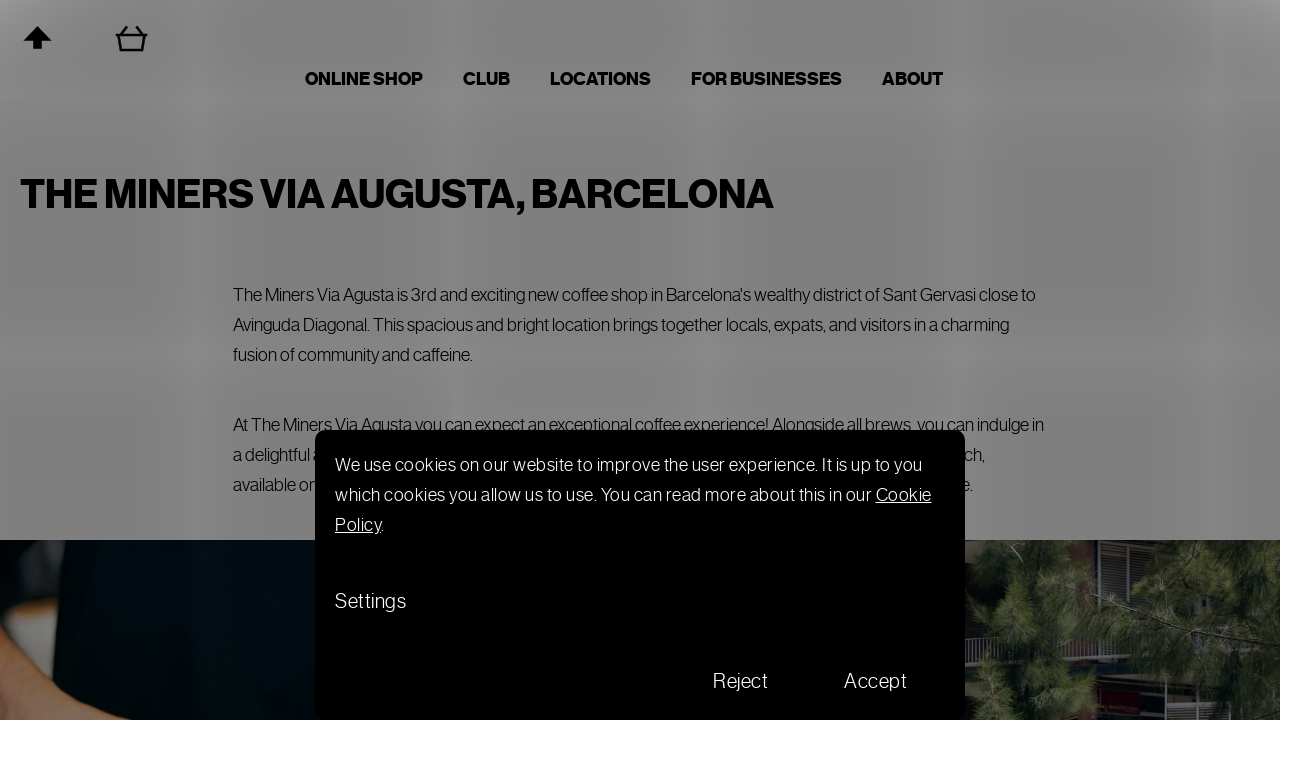

--- FILE ---
content_type: text/css; charset=utf-8
request_url: https://www.theminers.eu/user/documents/assets/theme.css?v=4
body_size: 2986
content:
@font-face {
	font-family: 'Neue Haas Display';
	src: url('./fonts/neuehaasdisplaybold-webfont.woff2') format('woff2'),
	url('./fonts/neuehaasdisplaybold-webfont.woff') format('woff');
	font-weight: 700;
	font-style: normal;
}

@font-face {
	font-family: 'Neue Haas Display';
	src: url('./fonts/neuehaasdisplaylight-webfont.woff2') format('woff2'),
	url('./fonts/neuehaasdisplaylight-webfont.woff') format('woff');
	font-weight: 400;
	font-style: normal;
}

* {
	font-family: 'Neue Haas Display', nhaas, Montserrat, sans-serif !important;
}

@media (min-width: 768px) {
	#header #navigation {
		margin: 0 auto;
	}
}

.type-detail .content-wrapper {
	margin: 0 auto;
	max-width: 1280px;
	padding: 0 20px;
}

.type-detail .product-top > .col-xs-12 .p-detail-info {
	margin-top: 32px;
	margin-bottom: 0;
}

.type-detail .product-top > .col-xs-12 .p-detail-info .back-link {
	display: flex;
	align-items: center;
	justify-content: flex-start;
	gap: 8px;
	font-weight: 700;
	font-size: 16px;
	line-height: 1.5;
	color: #000;
}

.type-detail .p-image-wrapper,
.type-detail .p-info-wrapper {
	padding: 0 20px;
	max-width: none;
}

.type-detail .p-image-wrapper {
	margin-top: 68px;
}

.type-detail .p-info-wrapper {
	margin-top: 60px;
}

@media (min-width: 1200px) {
	.type-detail .p-image-wrapper {
		position: sticky;
		top: 0;
		padding-right: 36px;
	}

	.type-detail .p-info-wrapper {
		padding-left: 36px;
	}
}

.type-detail .p-info-wrapper {
	align-items: flex-start;
}

.type-detail .p-info-wrapper h1 {
	margin-top: 0;
	margin-bottom: 8px;
	font-weight: 700;
	font-size: 48px;
	line-height: 1.33;
}

.type-detail .p-info-wrapper .flags {
	margin-bottom: 4px;
}

.type-detail .p-info-wrapper .p-short-description {
	width: 100%;
}

.type-detail .p-info-wrapper .p-short-description .short-description {
	display: flex;
	flex-direction: column;
	gap: 16px;
}

.type-detail .p-info-wrapper .p-short-description p {
	margin-bottom: 8px;
	font-size: 16px;
	line-height: 1.5;
}

.type-detail .p-info-wrapper .p-short-description .properties {
	display: flex;
	flex-direction: column;
	gap: 16px;
	margin-top: 0;
}

.type-detail .p-info-wrapper .p-short-description .property {
	display: flex;
	align-items: center;
	justify-content: space-between;
	flex-direction: row-reverse;
	gap: 16px;
	margin-bottom: 0;
	font-weight: 700;
	font-size: 16px;
	line-height: 1.5;
	width: 196px;
}

.type-detail .p-info-wrapper .p-short-description .property::before {
	margin-right: 0;
}

.type-detail .p-info-wrapper .detail-parameters {
	margin: 24px 0;
	width: 100%;
}

.type-detail .p-info-wrapper .detail-parameters th {
	margin-bottom: 8px;
	font-weight: 700;
	font-size: 16px;
	line-height: 1.5;
	color: #000;
	opacity: 1;
}

.type-detail .p-info-wrapper .detail-parameters td {
	opacity: 1;
}

.type-detail .p-info-wrapper .detail-parameters #simple-variants-select {
	width: 100%;
	max-width: 100% !important;
	border: 3px solid #000 !important;
	font-weight: 700;
	font-size: 16px;
	line-height: 1.5;
	color: #000;
	opacity: 1;
	height: 56px !important;
	padding-right: 40px !important;
	background: url([data-uri]) !important;
	background-position: right 16px top 13px !important;
	background-size: 24px 24px !important;
	background-repeat: no-repeat !important;
	background-color: #F6F6F6 !important;
}

.type-detail .p-info-wrapper .detail-parameters #simple-variants-select:focus-visible {
	outline: none;
	box-shadow: none;
}

.type-detail .p-info-wrapper .add-to-cart .p-final-price-wrapper .price-additional {
	display: none;
}

.type-detail .p-info-wrapper .availability-value {
	margin-bottom: 8px;
}

.type-detail .p-info-wrapper .availability-value span {
	font-weight: 400;
	font-size: 16px;
	line-height: 1.5;
	color: #000 !important;
}

.type-detail .p-info-wrapper .add-to-cart {
	display: flex;
	flex-direction: row;
	flex-wrap: wrap;
	background: #fff;
	padding: 0;
	gap: 24px 16px;
	max-width: none;
}

.type-detail .p-info-wrapper .add-to-cart .p-final-price-wrapper {
	width: 100%;
	margin-bottom: 0;
	padding-bottom: 0;
}

.type-detail .p-info-wrapper .add-to-cart .p-final-price-wrapper .price-final {
	font-weight: 700;
	font-size: 32px;
	line-height: 1;
	color: #000;
}

.type-detail .p-info-wrapper .add-to-cart .quantity {
	margin: 0;
	display: flex;
	border: 2px solid #E6E6E6;
	border-radius: 0;
	height: 56px;
}

.type-detail .p-info-wrapper .add-to-cart .quantity .amount {
	width: 80px;
	height: 100%;
	background: #fff;
	font-weight: 700;
	font-size: 16px;
	line-height: 1.5;
	color: #000;
}

.type-detail .p-info-wrapper .add-to-cart .quantity label {
	order: 2;
}

.type-detail .p-info-wrapper .add-to-cart .quantity .increase,
.type-detail .p-info-wrapper .add-to-cart .quantity .decrease {
	width: 54px;
	background: #E6E6E6;
}

.type-detail .p-info-wrapper .add-to-cart .quantity .decrease {
	order: 1;
}

.type-detail .p-info-wrapper .add-to-cart .quantity .increase {
	order: 3;
}

.type-detail .p-info-wrapper .add-to-cart .quantity .increase:before,
.type-detail .p-info-wrapper .add-to-cart .quantity .decrease:before {
	content: none;
}

.type-detail .p-info-wrapper .add-to-cart .quantity .increase .increase__sign,
.type-detail .p-info-wrapper .add-to-cart .quantity .decrease .decrease__sign {
	display: inline-flex;
	font-weight: 700;
	font-size: 16px;
	line-height: 1.5;
	color: #000;
}

.type-detail .p-info-wrapper .add-to-cart .add-to-cart-button {
	flex: 1;
	margin: 0;
	padding: 16px 24px !important;
	font-weight: 700 !important;
	font-size: 16px !important;
	line-height: 1.5 !important;
	text-transform: none;
	color: #fff;
}

.content-benefits {
	margin: 64px 0;
	display: grid;
	grid-template-columns: repeat(2, 1fr);
	gap: 16px;
}

@media (min-width: 540px) {
	.content-benefits {
		grid-template-columns: repeat(4, 1fr);
	}
}

.content-benefit-item {
	display: flex;
	flex-direction: column;
	gap: 8px;
}

.content-benefit-item strong {
	font-weight: 700;
	font-size: 16px;
	line-height: 1.5;
	color: #000;
}

.type-detail .p-info-wrapper #description .basic-description > h3 {
	display: none;
}

.type-detail .p-info-wrapper #description .description-inner {
	padding: 0;
}

.type-detail .p-info-wrapper #description .custom-description .story__inner h3 {
	font-weight: 700;
	font-size: 32px;
	line-height: 1;
	margin-top: 64px;
	margin-bottom: 24px;
}

.type-detail .p-info-wrapper #description .custom-description .story__inner h3:first-child {
	margin-top: 0;
}

.type-detail .p-info-wrapper #description .custom-description .story__inner h4 {
	font-weight: 700;
	font-size: 24px;
	line-height: 1;
	margin: 24px 0;
}

.type-detail .p-info-wrapper #description .custom-description .story__inner p,
.type-detail .p-info-wrapper #description .custom-description .story__inner b {
	font-size: 16px;
	line-height: 1.5;
	margin-top: 0;
	margin-bottom: 24px;
}

.type-detail .p-info-wrapper #description .custom-description .story__inner hr {
	width: 100%;
	height: 3px;
	background: #F6F6F6;
	border: none;
	margin: 24px 0;
}

.type-detail .p-info-wrapper #description .custom-description .story__inner ul.check-list {
	list-style: none;
	padding: 0;
	margin: 24px 0;
	border-top: 3px solid #F6F6F6;
}

.type-detail .p-info-wrapper #description .custom-description .story__inner ul.check-list li {
	position: relative;
	padding: 24px 0 24px 56px;
	border-bottom: 3px solid #F6F6F6;
	font-size: 16px;
	line-height: 1.5;
	color: #000;
}

.type-detail .p-info-wrapper #description .custom-description .story__inner ul.check-list li b:first-child,
.type-detail .p-info-wrapper #description .custom-description .story__inner ul.check-list li strong:first-child {
	display: inline-block;
	margin-bottom: 8px;
}

.type-detail .p-info-wrapper #description .custom-description .story__inner ul.check-list li:before {
	content: "";
	position: absolute;
	top: 24px;
	left: 0;
	width: 32px;
	height: 32px;
	border-radius: 64px;
	background: url([data-uri]);
	background-color: #000;
	background-position: center;
	background-repeat: no-repeat;
	background-size: 24px 24px;
}

.type-detail .p-info-wrapper .details__inner {
	border-top: 3px solid #F6F6F6;
}

.type-detail .p-info-wrapper .details__inner .details__item {
	display: flex;
	flex-direction: row;
	justify-content: space-between;
	gap: 16px;
	padding: 16px 0;
	border-bottom: 3px solid #F6F6F6;
}

.type-detail .p-info-wrapper .details__inner .details__item h5,
.type-detail .p-info-wrapper .details__inner .details__item span {
	margin: 0;
	padding: 0;
	font-weight: 400;
	font-size: 16px;
	line-height: 1.5;
	color: #000;
}

.type-detail .p-info-wrapper .details__inner .details__item span {
	font-weight: 700;
	text-align: right;
}

.type-detail .p-image-wrapper .p-thumbnails-wrapper {
	margin-top: 0;
}

.type-detail .p-image-wrapper .p-thumbnails-wrapper .p-thumbnails,
.type-detail .p-image-wrapper .p-thumbnails-wrapper .p-thumbnails .p-thumbnails-inner {
	margin: 0;
	height: auto;
}

.p-thumbnails>div>div:after, .p-thumbnails>div>div:before {
	content: none;
}

.type-detail .p-image-wrapper .p-thumbnails-wrapper .p-thumbnails .p-thumbnails-inner > div {
	display: grid;
	grid-template-columns: repeat(2, 1fr);
	width: 100%;
	gap: 8px;
}

.type-detail .p-image-wrapper .p-thumbnails-wrapper .p-thumbnails .p-thumbnails-inner > div .p-thumbnail {
	width: 100%;
	height: auto;
	margin: 0;
}

.type-detail .p-image-wrapper .p-thumbnails-wrapper .p-thumbnails .p-thumbnails-inner > div .p-thumbnail img {
	width: 100%;
	aspect-ratio: 296 / 218;
	object-fit: cover;
}

.type-detail .p-detail-tabs-wrapper #productsAlternative {
	margin-top: 80px;
}

.custom-heading-2 {
	font-weight: 700;
	font-size: 32px;
	line-height: 1;
	margin-top: 0;
	margin-bottom: 60px;
	text-align: center;
}

.type-detail .p-detail-tabs-wrapper #productsAlternative .browse-p .p-next,
.type-detail .p-detail-tabs-wrapper #productsAlternative .browse-p .p-prev {
	width: 40px;
	height: 40px;
	border-radius: 64px;
}

.type-detail .p-detail-tabs-wrapper #productsAlternative .browse-p .p-prev {
	background: url([data-uri]);
	background-color: #000;
	background-position: center;
	background-repeat: no-repeat;
	background-size: 24px 24px;
	left: -20px;
}

.type-detail .p-detail-tabs-wrapper #productsAlternative .browse-p .p-next {
	background: url([data-uri]);
	background-color: #000;
	background-position: center;
	background-repeat: no-repeat;
	background-size: 24px 24px;
	right: -20px;
}

.type-detail .p-detail-tabs-wrapper #productsAlternative .browse-p .p-next:before,
.type-detail .p-detail-tabs-wrapper #productsAlternative .browse-p .p-prev:before {
	content: none;
}

.type-detail .p-detail-tabs-wrapper #productsAlternative .product:hover {
	border: 3px solid #f6f6f6 !important;
}

.type-detail .p-detail-tabs-wrapper .row {
	margin-bottom: 100px;
}

.type-detail .instagram {
	background: #F6F6F6;
}

.instagram h3 {
	text-transform: none;
}

.products-block .product .p-bottom .prices {
	margin-bottom: 0;
}

@media (max-width: 767px) {
	.type-detail .content-wrapper.container .row {
		margin: 0;
		padding-top: 0;
	}
}

/* === RELATED PRODUCTS: 3 columns on desktop === */
@media (min-width: 992px) {
	.type-detail .products-alternative {
		gap: 2%;
	}

	/* zvyšte specifitu, ať přepíšeme šablonu */
	.type-detail .products.products-block.products-additional.products-alternative {
		display: flex;
		flex-wrap: nowrap; /* nestránkujeme řádky, zobrazíme jen naši trojici */
	}

	.type-detail .products.products-block.products-additional.products-alternative > .product {
		flex: 0 0 calc(33.333% - 1.333%) !important;
		max-width: calc(33.333% - 1.333%) !important;
		width: calc(33.333% - 1.333%) !important;
	}

	/* naše vlastní viditelnost – ignorujeme „active/inactive/related-sm-screen-*" od Shoptetu */
	.type-detail .products.products-block.products-additional.products-alternative > .product.mine-hidden {
		display: none !important;
	}

	.type-detail .products.products-block.products-additional.products-alternative > .product.mine-visible {
		display: block !important;
	}

	/* volitelně: zarovnat karty stejně vysoko */
	.type-detail .products.products-block.products-additional.products-alternative > .product .p {
		height: 100%;
	}
}

.details {
	display: block;
	margin-bottom: 64px;
}

--- FILE ---
content_type: text/css; charset=utf-8
request_url: https://www.theminers.eu/user/documents/vladimir_web/css/SingleProductPage.css?v=3
body_size: 807
content:
/* Single product page */
.type-detail .p-info-wrapper .add-to-cart .quantity {
    margin-left: 0;
}

.type-detail .p-info-wrapper .add-to-cart {
    max-width: 70%;
    justify-content: center;
}

.availability-value .default-variant {
    display: none;
}

/*Right colun (price)*/
@media (min-width: 1500px) {
    .col-lg-6 {
        width: 65%;
    }
}

@media (min-width: 1100px) {
    .col-lg-6 {
        width: 50%;
    }
}

@media (max-width: 767px) {
    .content-wrapper.container .row>div {
        max-width: 100%;
    }
}

.type-detail .p-detail-tabs-wrapper .tab-content #description .description-inner .custom-description .story {
    margin-bottom: 30px;
}

/*Product pictures*/
.p-thumbnails-inner a.p-thumbnail:hover img {
    border: 0.5px solid #000 !important;
    transition: all 0.5s ease !important;
}

/* .p-thumbnails-inner a.p-thumbnail img {
    border: 1px solid lightgrey !important;
} */

.p-thumbnails>div>div {
    display: flex;
    justify-content: space-evenly;
}

.type-detail .p-image-wrapper .p-thumbnails-wrapper .p-thumbnails-inner .p-thumbnail {
    margin: 0 2px;
}


/*Recomended products arrows*/
@media (min-width: 1200px) {

    .browse-p .p-next,
    .browse-p .p-prev {
        top: -220px;
    }
}

@media (min-width: 992px) {
    .browse-p .p-next {
        right: -45px;
    }

    .browse-p .p-prev {
        left: -45px;
    }
}

/*Recomended products names and prices*/
.p-in-in {
    width: 70%;
}

#productsAlternative .products-block .product .p-in .p-in-in .name span,
#productsAlternative .products-block .product .p-in .p-bottom .price-final strong {
    font-size: 12pt;
}

#productsAlternative .products-block .p-bottom .price-additional {
    font-size: 8pt;
}

/*Recomended products position*/
.type-detail .products-alternative {
    justify-content: space-evenly;
}

.type-detail .products-alternative .product {
    width: 24%;
}

.p-thumbnails>div {
    position: relative;
    width: auto;
}

.p-thumbnails {
    display: flex;
    justify-content: center;
}

.quantityAndPriceDiv {
    display: flex;
    gap: 4rem;
    flex-direction: row-reverse;
    margin-bottom: 10px;
}


/*Product Description*/
.extended-description {
    display: none;
}

.details__inner {
    display: flex;
    flex-direction: column;
}

.details__item {
    display: flex;
    align-items: center;
}

.type-detail .product-top {
    margin-bottom: 0;
}

.details__item h5 {
    font-size: 18px;
    margin: 6px 0;
}

.details__item span {
    font-size: 18px;
    margin-left: 5px;
    line-height: normal;
}

.type-detail .p-info-wrapper .p-short-description .property {
    display: flex;
    flex-direction: column-reverse;
    margin-bottom: 10px;
}

.details {
    display: none;
}

.properties {
    display: flex;
    margin-top: 19px;
}

.story {
    padding-top: 0;
}

.cta__inner {
    margin-bottom: 20px;
}

--- FILE ---
content_type: text/css; charset=utf-8
request_url: https://www.theminers.eu/user/documents/vladimir_web/css/SpecialFlag.css?v=6
body_size: 248
content:
/* --- CONTAINER --- */
.product .flags {
    align-items: start;
    display: grid;
    grid-template-columns: auto 1fr auto;
    grid-auto-flow: row dense;
}

/* --- LEFT SIDE FLAGS --- */
.product .flag:not(.flag-special-release):not(.flag-xy-discount) {
    grid-column: 1;
    grid-row: auto; 
}

/* --- RIGHT SIDE FLAGS --- */
.product .flag-special-release,
.product .flag-xy-discount {
    grid-column: 3;
    grid-row: auto; 
    justify-self: end;
    max-width: max-content;
}

/* --- GENERAL & RESPONSIVE --- */
.flag {
    max-width: none;
}

@media (max-width: 1260px) {
    .product .flags {
        width: calc(100% + 14px);
    }
}

@media (min-width: 1261px) {
    .product .flags {
        width: calc(100% + 40px);
    }
}

--- FILE ---
content_type: text/css; charset=utf-8
request_url: https://www.theminers.eu/user/documents/dist/css/custom.css?version=1769120075359
body_size: 13870
content:
@font-face{font-family:nhaas;font-style:normal;font-weight:500;src:url(/user/documents/fonts/NHaasGroteskDSPro-regular.otf)}@font-face{font-family:nhaas-i;font-style:italic;font-weight:500;src:url(/user/documents/fonts/NHaasGroteskDSPro-italic.otf)}@font-face{font-family:nhaas-m;font-style:normal;font-weight:600;src:url(/user/documents/fonts/NHaasGroteskDSPro-medium.otf)}@font-face{font-family:nhaas-i-m;font-style:italic;font-weight:600;src:url(/user/documents/fonts/NHaasGroteskDSPro-italic-medium.otf)}html{scroll-behavior:smooth}body{-webkit-font-smoothing:antialiased;color:#000;line-height:1.2;max-width:100vw;overflow-x:hidden}body .blank-mode .cart-related-name,body .blank-mode .cart-table .main-link,body .blank-mode .h1,body .blank-mode .h2,body .blank-mode .h3,body .blank-mode .h4,body .blank-mode .h5,body .blank-mode .h6,body .blank-mode h1,body .blank-mode h2,body .blank-mode h3,body .blank-mode h4,body .blank-mode h5,body .blank-mode h6,body .external-fonts-loaded .btn,body .external-fonts-loaded .cart-related-name,body .external-fonts-loaded .cart-table .main-link,body .external-fonts-loaded .h1,body .external-fonts-loaded .h2,body .external-fonts-loaded .h3,body .external-fonts-loaded .h4,body .external-fonts-loaded .h5,body .external-fonts-loaded .h6,body .external-fonts-loaded .next-step,body .external-fonts-loaded .price-additional,body .external-fonts-loaded .price-final,body .external-fonts-loaded .price-measure,body .external-fonts-loaded .price-save,body .external-fonts-loaded .price-standard,body .external-fonts-loaded .price-wrapper,body .external-fonts-loaded .products .name,body .external-fonts-loaded body,body .external-fonts-loaded h1,body .external-fonts-loaded h2,body .external-fonts-loaded h3,body .external-fonts-loaded h4,body .external-fonts-loaded h5,body .external-fonts-loaded h6,body .external-fonts-loaded ol.cart-header,body body.blank-mode{font-family:nhaas,Montserrat,sans-serif}body .add-comment,body .discussion,body .discussion-form,body .rate-wrapper,body .votes-wrap,body .welcome div,body .welcome h1{max-width:100%}body main.content{padding-left:0;padding-right:0;padding-top:0!important}body aside{display:none!important}body .container{position:relative}body .messages{z-index:123456}body .messages .msg{padding:10px}body .is-intercom-hidden .intercom-lightweight-app,body .is-intercom-hidden .project-chat{display:none!important}body .entrance-protection-wrapper .entrance-protection .entrance-protection-inner{-webkit-box-flex:0;-webkit-flex:0 1 800px;-ms-flex:0 1 800px;flex:0 1 800px}body .entrance-protection-wrapper .site-name img{max-width:100px}body .entrance-protection-wrapper h1{margin-bottom:50px;margin-top:50px}body .entrance-protection-wrapper .form-group,body .entrance-protection-wrapper .submit-wrapper{margin-bottom:0;opacity:.5;-webkit-transform:scale(.6);transform:scale(.6)}body .content-wrapper{margin-top:-10px;width:100%}body .content-wrapper .content-wrapper-in{margin:0 auto;max-width:1920px}body .page-block{padding-top:20px}body .page-block .contact-box-wrapper .contact-box{margin-top:30px}body .user-action-cart.popup-widget.cart-widget{border:1px solid #000;left:auto;margin-left:auto!important;right:28px;top:80px!important}body .user-action-cart.popup-widget.cart-widget:before{border-left:1px solid #000;border-top:1px solid #000;top:-9px}body .user-action-cart.popup-widget.cart-widget .cart-widget-inner{background:transparent}body .user-action-cart.popup-widget.cart-widget .cart-widget-inner .cart-widget-products{height:auto!important}body .user-action-cart.popup-widget.cart-widget .cart-widget-inner .cart-widget-products .cart-widget-products-inner .cart-widget-product{-webkit-box-align:center;-ms-flex-align:center;-webkit-box-pack:justify;-ms-flex-pack:justify;-webkit-align-items:center;align-items:center;display:-webkit-box;display:-webkit-flex;display:-ms-flexbox;display:flex;-webkit-justify-content:space-between;justify-content:space-between;padding:15px 20px 45px 15px;position:relative}body .user-action-cart.popup-widget.cart-widget .cart-widget-inner .cart-widget-products .cart-widget-products-inner .cart-widget-product .cart-widget-product-image{-webkit-box-ordinal-group:2;-ms-flex-order:1;-webkit-order:1;order:1}body .user-action-cart.popup-widget.cart-widget .cart-widget-inner .cart-widget-products .cart-widget-products-inner .cart-widget-product .cart-widget-product-image a{height:90px}body .user-action-cart.popup-widget.cart-widget .cart-widget-inner .cart-widget-products .cart-widget-products-inner .cart-widget-product .cart-widget-product-image img{border-radius:10px}body .user-action-cart.popup-widget.cart-widget .cart-widget-inner .cart-widget-products .cart-widget-products-inner .cart-widget-product .cart-widget-product-name{-webkit-box-ordinal-group:3;-ms-flex-order:2;font-size:20px;height:50px;left:105px;-webkit-order:2;order:2;overflow:hidden;padding-left:10px;position:absolute;top:25px}body .user-action-cart.popup-widget.cart-widget .cart-widget-inner .cart-widget-products .cart-widget-products-inner .cart-widget-product .cart-widget-product-name strong{height:25px;overflow:hidden;width:200px}body .user-action-cart.popup-widget.cart-widget .cart-widget-inner .cart-widget-products .cart-widget-products-inner .cart-widget-product .cart-widget-product-name strong a{color:#000;font-size:14px}body .user-action-cart.popup-widget.cart-widget .cart-widget-inner .cart-widget-products .cart-widget-products-inner .cart-widget-product .cart-widget-product-name span,body .user-action-cart.popup-widget.cart-widget .cart-widget-inner .cart-widget-products .cart-widget-products-inner .cart-widget-product .cart-widget-product-name strong a:hover{color:#000}body .user-action-cart.popup-widget.cart-widget .cart-widget-inner .cart-widget-products .cart-widget-products-inner .cart-widget-product .cart-widget-product-unit{display:none}body .user-action-cart.popup-widget.cart-widget .cart-widget-inner .cart-widget-products .cart-widget-products-inner .cart-widget-product .cart-widget-product-amount{-webkit-box-ordinal-group:5;-ms-flex-order:4;margin-left:auto;-webkit-order:4;order:4;padding:0;width:90px}body .user-action-cart.popup-widget.cart-widget .cart-widget-inner .cart-widget-products .cart-widget-products-inner .cart-widget-product .cart-widget-product-amount .quantity{-webkit-box-pack:center;-ms-flex-pack:center;-webkit-box-align:center;-ms-flex-align:center;-webkit-align-items:center;align-items:center;border:none;display:-webkit-box;display:-webkit-flex;display:-ms-flexbox;display:flex;height:30px;-webkit-justify-content:center;justify-content:center;position:relative;width:110px}body .user-action-cart.popup-widget.cart-widget .cart-widget-inner .cart-widget-products .cart-widget-products-inner .cart-widget-product .cart-widget-product-amount .quantity:hover{-webkit-box-shadow:none;box-shadow:none}body .user-action-cart.popup-widget.cart-widget .cart-widget-inner .cart-widget-products .cart-widget-products-inner .cart-widget-product .cart-widget-product-amount .quantity input{-webkit-box-ordinal-group:3;-ms-flex-order:2;background:#f6f6f6;color:#000;font-weight:700;height:30px;-webkit-order:2;order:2;text-align:center;width:50px}body .user-action-cart.popup-widget.cart-widget .cart-widget-inner .cart-widget-products .cart-widget-products-inner .cart-widget-product .cart-widget-product-amount .quantity .increase{-webkit-box-ordinal-group:2;-ms-flex-order:3;border:none!important;height:100%;-webkit-order:3;order:3;position:inherit!important;top:0}body .user-action-cart.popup-widget.cart-widget .cart-widget-inner .cart-widget-products .cart-widget-products-inner .cart-widget-product .cart-widget-product-amount .quantity .increase:before{content:url(https://502814.myshoptet.com/user/documents/img/icon-plus-grey.svg);height:auto;left:auto;right:5px;top:8px}body .user-action-cart.popup-widget.cart-widget .cart-widget-inner .cart-widget-products .cart-widget-products-inner .cart-widget-product .cart-widget-product-amount .quantity .increase:hover:before{background-color:transparent}body .user-action-cart.popup-widget.cart-widget .cart-widget-inner .cart-widget-products .cart-widget-products-inner .cart-widget-product .cart-widget-product-amount .quantity .decrease{-webkit-box-ordinal-group:4;-ms-flex-order:1;border:none!important;height:100%;-webkit-order:1;order:1;position:inherit!important;top:0}body .user-action-cart.popup-widget.cart-widget .cart-widget-inner .cart-widget-products .cart-widget-products-inner .cart-widget-product .cart-widget-product-amount .quantity .decrease:before{content:url(https://502814.myshoptet.com/user/documents/img/icon-minus-grey.svg);height:auto;left:5px;right:auto;top:3px}body .user-action-cart.popup-widget.cart-widget .cart-widget-inner .cart-widget-products .cart-widget-products-inner .cart-widget-product .cart-widget-product-amount .quantity .decrease:hover:before{background-color:transparent}body .user-action-cart.popup-widget.cart-widget .cart-widget-inner .cart-widget-products .cart-widget-products-inner .cart-widget-product .cart-widget-product-price{-webkit-box-ordinal-group:4;-ms-flex-order:3;font-size:20px;left:105px;-webkit-order:3;order:3;position:absolute;top:80px}body .user-action-cart.popup-widget.cart-widget .cart-widget-inner .cart-widget-products .cart-widget-products-inner .cart-widget-product .cart-widget-product-price strong{font-weight:400!important}body .user-action-cart.popup-widget.cart-widget .cart-widget-inner .cart-widget-products .cart-widget-products-inner .cart-widget-product .cart-widget-product-delete{-webkit-box-ordinal-group:6;-ms-flex-order:5;-webkit-order:5;order:5}body .user-action-cart.popup-widget.cart-widget .cart-widget-inner .cart-widget-products .cart-widget-products-inner .cart-widget-product .cart-widget-product-delete button{color:#ea6055!important}body .user-action-cart.popup-widget.cart-widget .cart-widget-inner .cart-widget-products .cart-widget-products-inner .cart-widget-product:last-child{border-bottom:none!important}body .user-action-cart.popup-widget.cart-widget .cart-widget-inner .cart-free-shipping{position:inherit}body .user-action-cart.popup-widget.cart-widget .cart-widget-inner .cart-free-shipping div{display:block;margin:0 auto;max-width:200px;padding:0}body .user-action-cart.popup-widget.cart-widget .cart-widget-inner .cart-free-shipping div strong{color:#000;font-weight:700;padding:0}body .user-action-cart.popup-widget.cart-widget .cart-widget-button{-webkit-box-orient:vertical;-webkit-box-direction:normal;background:transparent;display:-webkit-box;display:-webkit-flex;display:-ms-flexbox;display:flex;-webkit-flex-direction:column;-ms-flex-direction:column;flex-direction:column;padding-top:0!important}body .user-action-cart.popup-widget.cart-widget .cart-widget-button .btn{bottom:-1px;position:relative;text-align:center;width:calc(100% + 1px)}body .user-action-login.popup-widget.login-widget{background:#fff;border:1px solid #000;left:auto;margin-top:22px;padding:0;right:17px;top:75px}body .user-action-login.popup-widget.login-widget:before{border-left:1px solid #000;border-top:1px solid #000;right:100px;top:-9px}body .user-action-login.popup-widget.login-widget .popup-widget-inner{border-radius:0;padding-bottom:0;padding-top:0}body .user-action-login.popup-widget.login-widget .popup-widget-inner h2{font-size:18px;line-height:30px;margin:30px 0 25px}body .user-action-login.popup-widget.login-widget .popup-widget-inner .form-group{margin-bottom:25px}body .user-action-login.popup-widget.login-widget .popup-widget-inner input{border:1px solid #000;border-radius:0;color:#000;max-width:100%!important;padding:9px 20px}body .user-action-login.popup-widget.login-widget .popup-widget-inner .login-wrapper{padding-bottom:0;padding-top:0}body .user-action-login.popup-widget.login-widget .popup-widget-inner .login-wrapper .password-helper{width:auto}body .user-action-login.popup-widget.login-widget .popup-widget-inner .login-wrapper .password-helper a{color:#508358;font-size:16px;line-height:24px;padding:0}body #formLogin.csrf-enabled .form-group .login-wrapper .login-button-wrapper{float:left;height:auto;margin:19px 0 0;width:100%}body #formLogin.csrf-enabled .form-group .login-wrapper .login-button-wrapper .btn.btn-login{float:left}body .js-validated-element-wrapper input{height:50px!important}body .js-validated-element-wrapper input,body .js-validated-element-wrapper textarea{border:1px solid #000!important;border-radius:0;color:#000!important;font-size:16px;line-height:30px;max-width:470px!important;padding:10px 20px!important}body .js-validated-element-wrapper textarea{height:150px!important;max-height:300px!important}body .smart-label-wrapper{-webkit-box-align:center;-ms-flex-align:center;-webkit-align-items:center;align-items:center;display:-webkit-box;display:-webkit-flex;display:-ms-flexbox;display:flex;-webkit-flex-wrap:wrap;-ms-flex-wrap:wrap;flex-wrap:wrap}body .smart-label-wrapper label{height:auto;opacity:1;padding-left:0!important;position:relative}body .smart-label-wrapper label,body .smart-label-wrapper label span{color:#989898!important;font-size:14px;line-height:24px}body .smart-label-wrapper label span:after{color:#989898!important}body .smart-label-wrapper input{height:50px!important}body .smart-label-wrapper input,body .smart-label-wrapper textarea{border:1px solid #000!important;border-radius:0;color:#000!important;font-weight:600;max-width:470px!important;padding:10px 20px!important;width:100%!important}body .smart-label-wrapper textarea{height:150px!important;max-height:300px!important}body .smart-label-wrapper .msg-error,body .smart-label-wrapper .msg-info{font-size:14px;line-height:14px;padding-left:20px!important;width:100%}body .smart-label-wrapper .phone-combined-input{max-width:470px!important;width:100%}body .smart-label-wrapper select{width:100%!important}body .smart-label-wrapper .form-group-tooltip{margin:10px;position:static;-webkit-transform:none;transform:none}body textarea{border:1px solid #000!important;border-radius:0;color:#000!important;font-size:16px;line-height:30px}body select{background:#fff!important;background:url(https://502814.myshoptet.com/user/documents/img/icon-arrow-down-grey.svg)!important;background-position:right 15px top 22px!important;background-repeat:no-repeat!important;border:1px solid #000!important;border-radius:0!important;color:#000!important;height:50px!important;max-width:470px!important;min-width:0!important;padding:10px 35px 10px 15px!important}body input[type=checkbox]+label{font-size:16px;line-height:30px;margin:5px 0;padding-left:25px}body input[type=checkbox]+label:before{border:1px solid #000;border-radius:0;height:20px;width:20px}body input[type=checkbox]:checked+label:after{height:16px;left:2px;width:16px}body .overlay.spinner{background-color:transparent}body img{display:block}body img.bottom-space{margin:0 0 30px}body.type-page:not(.in-o-nas):not(.in-kdo-ti-to-vyrobil):not(.in-kto-ti-to-vyrobil) .content-wrapper-in.container-narrow{max-width:1040px;padding:0 20px!important}body.type-page .content-wrapper{max-width:100%}body.type-page #content article p{margin-bottom:11px}body.type-page #header .languagesMenu .languagesMenu__content .languagesMenu__header--actual,body.type-page #header .languagesMenu .languagesMenu__content .languagesMenu__list__link,body.type-page #header .languagesMenu .languagesMenu__content .languagesMenu__list__link--currency{color:#000}.hide-before:before{display:none!important}.id--4 .content-wrapper-in,.id--7 .content-wrapper-in{margin-top:60px!important}.id--7 h2{display:block!important;display:none}.id--7 #customerLogin .login-wrapper .btn{float:right!important}.id--7 .content{margin:0 auto!important;max-width:1000px!important}.id--7 label{font-size:14px;height:auto!important;line-height:14px!important;line-height:14px;opacity:1;padding-left:20px!important;position:relative!important}.id--7 .msg-error,.id--7 .msg-info{font-size:14px;line-height:14px;margin-left:20px!important}.id--7 .login-wrapper .btn{float:left!important}.id--8 .content-wrapper-in{margin-top:60px!important}.id--8 h2{display:block!important}.id--8 #customerLogin .login-wrapper .btn{float:right!important}*{font-family:nhaas,Montserrat,sans-serif!important}a,a:hover{color:#000}a.always-underline,a:hover{text-decoration:underline}b,p{color:#000;font-size:16px;line-height:30px}table{margin-bottom:30px}table tr th{text-align:left}table tr td,table tr th{color:#000;font-size:16px;line-height:30px;opacity:.7;padding:5px 10px}.h1{font-size:40px;line-height:50px}.h1,.h2{color:#000;font-weight:700}.h2{font-size:80px;line-height:100px}.h3{color:#000;font-size:30px;font-weight:700;line-height:30px}.h4{font-size:20px}.h4,.h5{color:#000;font-weight:700;line-height:24px}.h5{font-size:18px}h1{font-size:40px;line-height:50px}h1,h2{color:#000;font-weight:700}h2{font-size:80px;line-height:100px}h3{color:#000;font-size:30px;font-weight:700;line-height:30px}h4{font-size:20px}h4,h5{color:#000;font-weight:700;line-height:24px}h5{font-size:18px}.text-reference{font-size:12px;margin-top:12px}.text-reference-margin{font-size:12px;margin-top:30px}.breadcrumbs{display:none!important}.btn{background:#000!important;border:none!important;border-radius:0!important;color:#fff!important;font-size:18px!important;font-weight:700!important;line-height:20px!important;padding:15px 21px!important}.btn-white{background:#fff!important;color:#000!important}.btn:hover{background:#272727!important}.btn:disabled{background:#313131!important;opacity:.2}.btn-fixed-size{width:200px}.btn-default{background:#000!important;border:none!important;border-radius:0!important;color:#fff!important;font-size:18px!important;font-weight:700!important;line-height:20px!important;padding:15px 21px!important}.btn-default:hover{background:#272727!important}.btn-default:disabled{background:#313131!important;opacity:.2}.button{background:#000!important;border:none!important;border-radius:0!important;color:#fff!important;font-size:18px!important;font-weight:700!important;line-height:20px!important;padding:15px 21px!important}.button:hover{background:#272727!important}.button:disabled{background:#313131!important;opacity:.2}.btn--arrowRight:after,.btn-default--arrowRight:after,.button--arrowRight:after{content:"";font-family:shoptet;font-size:11px;margin:0 0 0 10px}.cta__inner{-webkit-box-align:center;-ms-flex-align:center;-webkit-align-items:center;align-items:center}.cta__inner,.cta__text{display:-webkit-box;display:-webkit-flex;display:-ms-flexbox;display:flex}.cta__text{-webkit-box-orient:vertical;-webkit-box-direction:normal;-webkit-flex-direction:column;-ms-flex-direction:column;flex-direction:column;max-width:460px;padding:20px;width:50%}.cta__text h5{margin-bottom:15px;margin-top:0}.cta__text b{display:block;font-size:30px;line-height:38px;margin-bottom:18px}.cta__buttons,.cta__buttons-center{display:-webkit-box;display:-webkit-flex;display:-ms-flexbox;display:flex;gap:20px;margin-top:20px}.cta__buttons-center{justify-content:center;margin-bottom:20px}.cta__centered{-webkit-box-align:center;-ms-flex-align:center;-webkit-box-pack:center;-ms-flex-pack:center;-webkit-align-items:center;align-items:center;-webkit-justify-content:center;justify-content:center}.cta__image{margin-right:130px;width:45%}.ups{display:grid;gap:50px;grid-template-columns:repeat(4,1fr);margin:80px auto}.ups__item{-webkit-box-orient:vertical;-webkit-box-direction:normal;-webkit-box-align:center;-ms-flex-align:center;-webkit-align-items:center;align-items:center;display:-webkit-box;display:-webkit-flex;display:-ms-flexbox;display:flex;-webkit-flex-direction:column;-ms-flex-direction:column;flex-direction:column;text-align:center}.ups__item img{height:60px!important;margin-bottom:10px!important}.ups__item span{color:#000;font-size:18px;line-height:24px}#footer{background:#000;margin:0 auto;max-width:1920px}#footer .container{background:transparent;max-width:1280px;padding:80px 20px 0}#footer .custom-footer{-webkit-box-pack:justify;-ms-flex-pack:justify;border:none;display:-webkit-box;display:-webkit-flex;display:-ms-flexbox;display:flex;-webkit-justify-content:space-between;justify-content:space-between;margin:0!important;padding:0}#footer .custom-footer:before{display:none}#footer .custom-footer .custom-footer__section1{padding:0}#footer .custom-footer .custom-footer__section1 a{color:#989898;font-size:25px;font-weight:700;line-height:30px;text-transform:uppercase}#footer .custom-footer .custom-footer__section1 a:hover{color:#fff;text-decoration:none}#footer .custom-footer .custom-footer__section2{padding:0}#footer .custom-footer .custom-footer__section2 span{color:#fff;font-size:16px;font-weight:300;line-height:20px}#footer .custom-footer .custom-footer__section2 a{color:#fff;font-size:16px;font-weight:800;line-height:20px;text-transform:uppercase}#footer .custom-footer .news-item-widget.mb{margin-bottom:40px}#footer .footer-bottom{color:#fff;padding-bottom:20px;padding-top:40px}#footer .footer-bottom .copyright strong{font-weight:400}#footer .footer-bottom #signature a{text-decoration:underline}#footer .footer-bottom #signature a:first-of-type{display:inline-block;width:60px}#footer .footer-bottom #signature a:hover{color:#df1386}.top-navigation-bar{display:none}#header{background:#fff;border:none;-webkit-box-shadow:none;box-shadow:none;margin:0 auto;max-width:1920px}#header .navigation-wrapper{margin:0 auto;max-width:1280px;padding:18px 20px}#header .header-top{-webkit-box-align:center;-ms-flex-align:center;-webkit-align-items:center;align-items:center;height:auto;padding:1px 0}#header .header-top .search{display:none}#header .header-top div:first-child{-webkit-box-flex:0;-webkit-flex:0 1 auto;-ms-flex:0 1 auto;flex:0 1 auto}#header .header-top .languagesMenu{-webkit-box-flex:0;-webkit-flex:0;-ms-flex:0;flex:0}#header .header-top .languagesMenu .languagesMenu__flags{color:#000;font-size:18px;font-weight:700;line-height:20px;padding:2px 0 0;text-transform:uppercase}#header .header-top .languagesMenu .languagesMenu__flags:after{content:url(https://502814.myshoptet.com/user/documents/img/icon-arrow-down.svg);margin-left:5px;position:relative}#header .header-top .languagesMenu .languagesMenu__flags .caret{display:none}#header .header-top .languagesMenu .languagesMenu__content{background:transparent;padding-bottom:2px}#header .header-top .languagesMenu .languagesMenu__content .languagesMenu__header{border:none}#header .header-top .languagesMenu .languagesMenu__content .languagesMenu__header--name{display:none}#header .header-top .languagesMenu .languagesMenu__content .languagesMenu__header--actual{color:#000;display:block!important;font-size:18px;font-weight:700;line-height:20px;padding:0!important;text-transform:uppercase}#header .header-top .languagesMenu .languagesMenu__content .languagesMenu__header--actual:after{content:url(https://502814.myshoptet.com/user/documents/img/icon-arrow-down.svg);margin-left:5px;position:relative;top:-2px}#header .header-top .languagesMenu .languagesMenu__content .languagesMenu__header--actual:hover{text-decoration:underline}#header .header-top .languagesMenu .languagesMenu__content .languagesMenu__header--actual .caret{display:none}#header .header-top .languagesMenu .languagesMenu__content .languagesMenu__list{background-color:hsla(0,0%,100%,0);border:1px solid transparent;left:0;min-width:0;top:25px}#header .header-top .languagesMenu .languagesMenu__content .languagesMenu__list li a{display:block!important;padding:5px}#header .header-top .languagesMenu .languagesMenu__content .languagesMenu__list li a .shp-flag{display:none}#header .header-top .languagesMenu .languagesMenu__content .languagesMenu__list li a span{font-size:18px;font-weight:700;line-height:20px;margin:0;text-transform:uppercase}#header .header-top .languagesMenu .languagesMenu__content .languagesMenu__list--currency li a.languagesMenu__list__link--currency{font-size:18px;font-weight:700}#header .header-top .languagesMenu .languagesMenu__content .languagesMenu__list--currency li a.languagesMenu__list__link--currency:before{content:""}#header .header-top .instagram-icon-wrapper{flex:1 1 auto;padding:0 0 3px 13px}#header .header-top .instagram-icon-wrapper .instagram-icon{height:25px}#header .menu-helper{display:none!important}#header .site-name{margin-right:30px;-webkit-transform:none!important;transform:none!important}#header .site-name a img{height:35px}#header #navigation .navigation-in{background:transparent;width:auto}#header #navigation .navigation-in ul li{border:none}#header #navigation .navigation-in ul li a{color:#000}#header #navigation .navigation-in ul li a:hover{background:transparent;text-decoration:underline}#header #navigation .navigation-in ul li a b{font-size:18px;font-weight:700;line-height:20px;text-transform:uppercase}#header #navigation .navigation-in ul li a.active{text-decoration:underline}#header #navigation .navigation-in ul li.splitted{visibility:visible!important}#header .top-navigation-tools{-webkit-box-flex:0;-webkit-flex:0 1 auto;-ms-flex:0 1 auto;flex:0 1 auto}#header .top-navigation-tools .responsive-tools a[data-target=search]{display:none}#header .top-navigation-tools .responsive-tools a[data-target=navigation]{top:7px}#header .top-navigation-tools .responsive-tools a[data-target=navigation]:before{background:none;color:#000;font-size:25px}#header .top-navigation-tools .top-nav-button-account{font-size:0}#header .top-navigation-tools .top-nav-button-account:before{content:url(https://502814.myshoptet.com/user/documents/img/icon-user-black.svg)}#header .top-navigation-tools .top-nav-button-login{font-size:0}#header .top-navigation-tools .top-nav-button-login:before{content:url(https://502814.myshoptet.com/user/documents/img/icon-user-black.svg)}#header .navigation-buttons{-webkit-box-flex:0;-webkit-flex:0 1 auto;-ms-flex:0 1 auto;flex:0 1 auto}#header .navigation-buttons .cart-count{background:none!important;font-size:0!important;margin-left:30px;padding:0 30px 0 0!important;-webkit-transform:none!important;transform:none!important}#header .navigation-buttons .cart-count:before{content:url(https://502814.myshoptet.com/user/documents/img/icon-basket-black.svg);margin:0}#header .navigation-buttons .cart-count span{color:#000}#header .navigation-buttons .cart-count i{-webkit-box-align:center;-ms-flex-align:center;-webkit-box-pack:center;-ms-flex-pack:center;-webkit-align-items:center;align-items:center;background:#000;border:2px solid #fff;display:-webkit-box;display:-webkit-flex;display:-ms-flexbox;display:flex;height:21px;-webkit-justify-content:center;justify-content:center;left:auto;right:20px;top:-1px;width:21px}#header.is-visible{display:block}.products-block .product{border:3px solid #f6f6f6!important;margin-bottom:25px;padding:40px!important;-webkit-transition:all .2s ease-out;transition:all .2s ease-out;width:32%}.products-block .product .p-bottom .prices{-webkit-box-orient:vertical;-webkit-box-direction:reverse;display:-webkit-box;display:-webkit-flex;display:-ms-flexbox;display:flex;-webkit-flex-direction:column-reverse;-ms-flex-direction:column-reverse;flex-direction:column-reverse}.products-block .product:hover{background:#f6f6f6}.products-block .product .image img{margin-bottom:20px}.products-block .product .image .flags{left:-20px;top:-16px}.products-block .product .image .flags .flag{font-size:14px;font-weight:700;line-height:20px;padding:5px 10px;text-transform:uppercase}.products-block .product .p-in{-webkit-box-pack:justify;-ms-flex-pack:justify;display:-webkit-box;display:-webkit-flex;display:-ms-flexbox;display:flex;-webkit-justify-content:space-between;justify-content:space-between}.products-block .product .p-in .p-in-in .name{color:#000;height:24px!important;margin:0 10px 0 0;overflow:hidden;padding:0;text-align:left}.products-block .product .p-in .p-in-in .name:after{content:"";height:calc(100% + 80px);left:-40px;position:absolute;top:-40px;width:calc(100% + 80px)}.products-block .product .p-in .p-in-in .name:hover{text-decoration:underline}.products-block .product .p-in .p-in-in .name span{color:#000;font-size:20px;font-weight:700;line-height:24px}.products-block .product .p-in .p-bottom{-webkit-box-orient:vertical;-webkit-box-direction:normal;display:-webkit-box;display:-webkit-flex;display:-ms-flexbox;display:flex;-webkit-flex-direction:column;-ms-flex-direction:column;flex-direction:column;padding:0!important}.products-block .product .p-in .p-bottom .price-final strong{color:#000;font-size:20px;font-weight:600;line-height:24px;white-space:nowrap}.products-block .product .p-in .p-bottom .p-tools{display:none}.products-block .product .p-in .p-bottom .p-tools .btn{background:url(https://502814.myshoptet.com/user/documents/img/icon-plus-big.svg) no-repeat 50%!important;background-size:50%!important;font-size:0!important}.products-block .product .p-in .p-bottom p{display:none}.products-block .product .p-in .p-bottom .short-description{display:none;height:208px;overflow:hidden}.products-block .product .p-in .p-bottom .short-description p{display:block;font-size:16px;height:auto;line-height:20px}.products-block .product .p-in .p-bottom .short-description .property{font-size:16px;font-weight:400;line-height:20px}.products-block .product .p-in .p-bottom .short-description .property:before{background-size:contain!important;content:"";display:inline-block;height:10px;margin-right:35px;width:80px}.products-block .product .p-in .p-bottom .short-description .property[data-id="1"]:before{background:url(https://502814.myshoptet.com/user/documents/img/bullets-1.svg) no-repeat 50%}.products-block .product .p-in .p-bottom .short-description .property[data-id="2"]:before{background:url(https://502814.myshoptet.com/user/documents/img/bullets-2.svg) no-repeat 50%}.products-block .product .p-in .p-bottom .short-description .property[data-id="3"]:before{background:url(https://502814.myshoptet.com/user/documents/img/bullets-3.svg) no-repeat 50%}.products-block .product .p-in .p-bottom .short-description .property[data-id="4"]:before{background:url(https://502814.myshoptet.com/user/documents/img/bullets-4.svg) no-repeat 50%}.products-block .product .p-in .p-bottom .short-description .property[data-id="5"]:before{background:url(https://502814.myshoptet.com/user/documents/img/bullets-5.svg) no-repeat 50%}.advanced-order .products{padding-top:10px}.advanced-order .products .products-block .product{padding-bottom:0!important;padding-top:0!important}.advanced-order .products .products-block .product .image img{height:270px}.advanced-order .products .products-block .product .name{text-align:center}.advanced-order .products .products-block .product .p-bottom>div{-webkit-box-pack:center;-ms-flex-pack:center;-webkit-justify-content:center;justify-content:center}.instagram{background:#f6f6f6;margin:0 auto;max-width:1920px;text-align:center}.instagram h3{color:#000;font-size:30px;font-weight:700;line-height:38px;margin:50px 0;text-transform:uppercase}.instagram h3 a{display:inline-block;text-decoration:none}.instagram h3 a:hover{text-decoration:underline}.instagram__inner{margin:20px auto 0;max-width:1320px;padding:50px 20px 100px}.instagram__items{display:grid;gap:30px;grid-template-columns:repeat(4,1fr);margin-bottom:60px}.instagram__item a{display:inline-block;-webkit-transition:all .3s ease-out;transition:all .3s ease-out}.instagram__item a:hover img{-webkit-transform:scale(1.02);transform:scale(1.02)}.instagram__item a img{-webkit-transform:translateZ(0);transform:translateZ(0);-webkit-transition:all .3s ease-out;transition:all .3s ease-out}.stripe{background:#000;margin:0 auto;max-width:1920px;text-align:center}.stripe h2{color:#fff;margin-bottom:20px;margin-top:0}.stripe p{color:#fff;margin-bottom:35px!important}.stripe__inner{margin:0 auto;max-width:800px;padding:50px 20px;text-align:center}#cboxContent .h2{font-size:30px;line-height:38px}#cboxContent .h2 span{display:block;font-size:16px;letter-spacing:0;line-height:24px}#cboxContent .extras-wrap{-webkit-box-orient:vertical;-webkit-box-direction:normal;-webkit-flex-direction:column;-ms-flex-direction:column;flex-direction:column}#cboxContent .extras-wrap .delivery .price-range{display:none}.siteCookies{background:#000!important;border-top-left-radius:12px;border-top-right-radius:12px}.siteCookies__buttonWrap{-webkit-box-orient:vertical;-webkit-box-direction:normal;-webkit-flex-direction:column;-ms-flex-direction:column;flex-direction:column}.siteCookies__buttonWrap .siteCookies__button[value=reject]{-webkit-box-ordinal-group:3;-ms-flex-order:2;background:transparent!important;border:1px solid var(--cookies-notice-background)!important;color:#fff;-webkit-order:2;order:2}.siteCookies__buttonWrap .siteCookies__button[value=reject]:hover{background:#1a1937!important}.siteCookies__form{background:#000!important}.siteCookies__button{background:var(--cookies-notice-background);border:0;font-weight:500!important;padding:7px 38px!important}.siteCookies__button,.siteCookies__link{border:none!important;border-radius:100px!important;color:#fff;font-size:20px!important;letter-spacing:.5px!important;line-height:30px!important}.siteCookies__link{background:transparent;font-weight:400!important;padding:7px 0!important}.siteCookies__link:hover{background:transparent;color:#fff}.mapParent{height:600px;margin-bottom:15px;width:100%}#map.branch-location{height:100%;margin-bottom:100px;width:100%}#map.branch-location .marker__content{padding:6px}#map.branch-location .marker__content--title{font-size:16px;font-weight:700;line-height:1.2;margin:6px 0}#map.branch-location .marker__content--text{font-size:16px;font-weight:500;line-height:1.2;margin-bottom:10px!important}#map.branch-location table{margin-bottom:10px}#map.branch-location table table tr th,#map.branch-location table tr td{color:#000;font-size:16px;letter-spacing:-.5;line-height:30px;opacity:.7;padding:0 10px 0 0}#map.branch-location table tr td span{font-weight:600}#map.branch-location button.gm-ui-hover-effect{right:5px!important;top:5px!important}.id-29 #map.branch-location{margin-bottom:0}.in-zabudnute-heslo .content{margin:0 auto!important;max-width:1000px!important}.in-zabudnute-heslo h2{display:none}.in-zabudnute-heslo label{font-size:14px;height:auto!important;line-height:14px!important;line-height:14px;opacity:1;padding-left:20px!important;position:relative!important}.in-zabudnute-heslo .msg-error,.in-zabudnute-heslo .msg-info{font-size:14px;line-height:14px;margin-left:20px!important}.in-zabudnute-heslo .login-wrapper .btn{float:left!important}.in-zapomenute-heslo .content{margin:0 auto!important;max-width:1000px!important}.in-zapomenute-heslo h2{display:none}.in-zapomenute-heslo label{font-size:14px;height:auto!important;line-height:14px!important;line-height:14px;opacity:1;padding-left:20px!important;position:relative!important}.in-zapomenute-heslo .msg-error,.in-zapomenute-heslo .msg-info{font-size:14px;line-height:14px;margin-left:20px!important}.in-zapomenute-heslo .login-wrapper .btn{float:left!important}.in-registrace .content{margin:0 auto!important;max-width:1000px!important;padding:0 20px}.in-registrace .content .content-inner{margin:0 auto!important;max-width:400px}.in-registrace .content .content-inner h1{margin-top:40px!important}.in-registration .content{margin:0 auto!important;max-width:1000px!important;padding:0 20px}.in-registration .content .content-inner{margin:0 auto!important;max-width:400px}.in-registration .content .content-inner h1{margin-top:40px!important}.type-index #content{padding:0}.type-index .overall-wrapper{background-color:#000;background-size:cover!important;height:100vh;-o-object-fit:cover;object-fit:cover;padding:0;-webkit-transition:all .5s ease-out;transition:all .5s ease-out}.type-index .overall-wrapper .centered-content{left:50%;position:absolute;top:70%;transform:translate(-50%,-50%)}.type-index .overall-wrapper .content-wrapper .homepage-video-block{background-color:#000}.type-index .overall-wrapper .content-wrapper .homepage-video-block .homepage-video{aspect-ratio:16/9;display:block;margin:0 auto;max-height:90vh;width:100%}.type-index #header{background:#000;position:relative;z-index:99}.type-index #header .languagesMenu .languagesMenu__flags{color:#fff}.type-index #header .languagesMenu .languagesMenu__flags:after{content:url(https://502814.myshoptet.com/user/documents/img/icon-arrow-down-white.svg)}.type-index #header .languagesMenu .languagesMenu__content .languagesMenu__header--actual{color:#fff}.type-index #header .languagesMenu .languagesMenu__content .languagesMenu__header--actual:after{content:url(https://502814.myshoptet.com/user/documents/img/icon-arrow-down-white.svg)}.type-index #header #navigation ul li a,.type-index #header #navigation ul li a b,.type-index #header .languagesMenu .languagesMenu__content .languagesMenu__list__link,.type-index #header .languagesMenu .languagesMenu__content .languagesMenu__list__link--currency,.type-index #header .top-navigation-tools .responsive-tools a[data-target=navigation]:before{color:#fff}.type-index #header .top-navigation-tools .top-nav-button-account:before,.type-index #header .top-navigation-tools .top-nav-button-login:before{content:url(https://502814.myshoptet.com/user/documents/img/icon-user-white.svg)}.type-index #header .navigation-buttons .cart-count:before{content:url(https://502814.myshoptet.com/user/documents/img/icon-basket-white.svg)}.type-index #header .site-name a img{-webkit-filter:invert(100%);filter:invert(100%)}.type-index .homepage-box.before-carousel{border:none;height:0;margin:0;padding:0}.type-index .banners-row{left:0;margin:0!important;position:absolute;top:-70px;width:100%;z-index:0}.type-index .banners-row:before{display:block;height:100%;position:absolute;width:100%;z-index:1}.type-index .banners-row .carousel-control{display:none}.type-index .banners-row a,.type-index .banners-row a img{-o-object-fit:cover;object-fit:cover}.type-index .banners-row a img{height:100vh;width:100%}.type-index .content-wrapper.welcome-wrapper{display:none}.type-detail .content-wrapper{padding:0 20px}.type-detail .product-top{margin-bottom:120px}.type-detail .product-top .flags .flag{text-transform:uppercase}.type-detail .p-image-wrapper{padding:0 70px}.type-detail .p-image-wrapper .p-image{-webkit-box-pack:center;-ms-flex-pack:center;display:-webkit-box;display:-webkit-flex;display:-ms-flexbox;display:flex;-webkit-justify-content:center;justify-content:center;margin:0}.type-detail .p-image-wrapper .p-thumbnails-wrapper{margin-top:50px}.type-detail .p-image-wrapper .p-thumbnails-wrapper .overflow-next:after,.type-detail .p-image-wrapper .p-thumbnails-wrapper .overflow-prev:before{height:100px!important;top:0!important}.type-detail .p-image-wrapper .p-thumbnails-wrapper .p-thumbnails-inner .p-thumbnail{margin:0 15px}.type-detail .p-image-wrapper .p-thumbnails-wrapper .p-thumbnails-inner .p-thumbnail:before{display:none}.type-detail .p-image-wrapper .p-thumbnails-wrapper .p-thumbnails-inner .p-thumbnail img{border:none}.type-detail .p-info-wrapper{max-width:565px}.type-detail .p-info-wrapper h1{font-size:30px;line-height:38px;margin-bottom:30px;margin-top:100px}.type-detail .p-info-wrapper .p-short-description p{font-size:18px;line-height:30px}.type-detail .p-info-wrapper .p-short-description .property{font-size:18px;font-weight:400;line-height:30px}.type-detail .p-info-wrapper .p-short-description .property:before{background-size:contain!important;content:"";display:inline-block;height:10px;margin-right:35px;width:80px}.type-detail .p-info-wrapper .p-short-description .property[data-id="1"]:before{background:url(https://502814.myshoptet.com/user/documents/img/bullets-1.svg) no-repeat 50%}.type-detail .p-info-wrapper .p-short-description .property[data-id="2"]:before{background:url(https://502814.myshoptet.com/user/documents/img/bullets-2.svg) no-repeat 50%}.type-detail .p-info-wrapper .p-short-description .property[data-id="3"]:before{background:url(https://502814.myshoptet.com/user/documents/img/bullets-3.svg) no-repeat 50%}.type-detail .p-info-wrapper .p-short-description .property[data-id="4"]:before{background:url(https://502814.myshoptet.com/user/documents/img/bullets-4.svg) no-repeat 50%}.type-detail .p-info-wrapper .p-short-description .property[data-id="5"]:before{background:url(https://502814.myshoptet.com/user/documents/img/bullets-5.svg) no-repeat 50%}.type-detail .p-info-wrapper .detail-parameters{margin:40px 0}.type-detail .p-info-wrapper .detail-parameters .variant-list{-webkit-box-orient:vertical;-webkit-box-direction:normal;display:-webkit-box;display:-webkit-flex;display:-ms-flexbox;display:flex;-webkit-flex-direction:column;-ms-flex-direction:column;flex-direction:column}.type-detail .p-info-wrapper .detail-parameters td{padding:0}.type-detail .p-info-wrapper .detail-parameters th{color:#000;font-size:18px;line-height:30px;margin-bottom:10px;padding:0}.type-detail .p-info-wrapper .availability-value{margin-bottom:20px}.type-detail .p-info-wrapper .availability-value span{font-size:18px;line-height:30px}.type-detail .p-info-wrapper .add-to-cart{-webkit-box-align:center;-ms-flex-align:center;-webkit-align-items:center;align-items:center;background-color:#f6f6f6;display:-webkit-box;display:-webkit-flex;display:-ms-flexbox;display:flex;gap:10px;margin:0;padding:25px}.type-detail .p-info-wrapper .add-to-cart .p-final-price-wrapper{height:auto;margin:0}.type-detail .p-info-wrapper .add-to-cart .p-final-price-wrapper span{color:#000}.type-detail .p-info-wrapper .add-to-cart .p-final-price-wrapper .price-measure{display:none}.type-detail .p-info-wrapper .add-to-cart .quantity{border:1px solid #989898;display:-webkit-box;display:-webkit-flex;display:-ms-flexbox;display:flex;margin-left:auto;padding:0}.type-detail .p-info-wrapper .add-to-cart .quantity .amount{-webkit-box-ordinal-group:3;-ms-flex-order:2;color:#000;font-size:18px;font-weight:600;line-height:20px;-webkit-order:2;order:2;text-align:center;width:40px}.type-detail .p-info-wrapper .add-to-cart .quantity .increase{-webkit-box-ordinal-group:2;-ms-flex-order:3;-webkit-box-align:center;-ms-flex-align:center;-webkit-box-pack:center;-ms-flex-pack:center;-webkit-align-items:center;align-items:center;border:none;display:-webkit-box;display:-webkit-flex;display:-ms-flexbox;display:flex;height:auto;-webkit-justify-content:center;justify-content:center;-webkit-order:3;order:3;position:inherit;top:0;width:33px}.type-detail .p-info-wrapper .add-to-cart .quantity .increase:before{content:url(https://502814.myshoptet.com/user/documents/img/icon-plus-grey.svg);height:17px;position:relative}.type-detail .p-info-wrapper .add-to-cart .quantity .decrease{-webkit-box-ordinal-group:4;-ms-flex-order:1;-webkit-box-align:center;-ms-flex-align:center;-webkit-box-pack:center;-ms-flex-pack:center;-webkit-align-items:center;align-items:center;border:none;display:-webkit-box;display:-webkit-flex;display:-ms-flexbox;display:flex;height:auto;-webkit-justify-content:center;justify-content:center;-webkit-order:1;order:1;position:inherit;top:0;width:33px}.type-detail .p-info-wrapper .add-to-cart .quantity .decrease:before{content:url(https://502814.myshoptet.com/user/documents/img/icon-minus-grey.svg);height:29px;position:relative}.type-detail .p-info-wrapper .add-to-cart .add-to-cart-button{font-size:16px!important;line-height:20px!important;margin:auto;text-transform:uppercase}.type-detail .p-info-wrapper .add-to-cart .add-to-cart-button:before,.type-detail .p-info-wrapper .chevron-down-after,.type-detail .p-info-wrapper .social-buttons-wrapper{display:none}.type-detail .p-detail-tabs-wrapper{margin-top:0!important;max-width:1920px}.type-detail .p-detail-tabs-wrapper .row{margin:0 auto 120px;max-width:1240px}.type-detail .p-detail-tabs-wrapper .col-sm-12{padding:0}.type-detail .p-detail-tabs-wrapper .shp-tabs-row{display:none}.type-detail .p-detail-tabs-wrapper .tab-content #description img{margin:40px 0}.type-detail .p-detail-tabs-wrapper .tab-content #description .description-inner{padding:0}.type-detail .p-detail-tabs-wrapper .tab-content #description .description-inner .basic-description{padding:0;width:100%}.type-detail .p-detail-tabs-wrapper .tab-content #description .description-inner .basic-description h3{display:none}.type-detail .p-detail-tabs-wrapper .tab-content #description .description-inner .custom-description h3{display:block;margin-bottom:80px;text-align:center;text-transform:uppercase}.type-detail .p-detail-tabs-wrapper .tab-content #description .description-inner .custom-description h4{display:block;margin-bottom:50px;text-align:center;text-transform:uppercase}.type-detail .p-detail-tabs-wrapper .tab-content #description .description-inner .custom-description h5{margin-bottom:20px}.type-detail .p-detail-tabs-wrapper .tab-content #description .description-inner .custom-description p{margin-bottom:30px}.type-detail .p-detail-tabs-wrapper .tab-content #description .description-inner .custom-description .details{border-bottom:1px solid #989898;padding-bottom:30px}.type-detail .p-detail-tabs-wrapper .tab-content #description .description-inner .custom-description ol,.type-detail .p-detail-tabs-wrapper .tab-content #description .description-inner .custom-description ul{padding-left:10%;padding-right:10%}.type-detail .p-detail-tabs-wrapper .tab-content #description .description-inner .custom-description ol li,.type-detail .p-detail-tabs-wrapper .tab-content #description .description-inner .custom-description ul li{font-size:16px;margin:10px 0}.type-detail .p-detail-tabs-wrapper .tab-content #description .description-inner .custom-description .details__inner{-ms-flex-pack:distribute;display:-webkit-box;display:-webkit-flex;display:-ms-flexbox;display:flex;-webkit-flex-wrap:wrap;-ms-flex-wrap:wrap;flex-wrap:wrap;-webkit-justify-content:space-around;justify-content:space-around}.type-detail .p-detail-tabs-wrapper .tab-content #description .description-inner .custom-description .details__item{padding:0 10px}.type-detail .p-detail-tabs-wrapper .tab-content #description .description-inner .custom-description .story{border-bottom:1px solid #989898;padding-bottom:30px;padding-top:70px}.type-detail .p-detail-tabs-wrapper .tab-content #description .description-inner .custom-description .story__inner{margin:0 auto;max-width:815px}.type-detail .p-detail-tabs-wrapper .tab-content #description .description-inner .custom-description video.story-video{display:block;margin:40px auto 0;max-height:600px;max-width:800px}.type-detail .p-detail-tabs-wrapper .tab-content #description .description-inner .custom-description .list-element{font-size:16px;padding:3px 0}.type-detail .p-detail-tabs-wrapper .tab-content #description .description-inner .custom-description .reviews{padding-bottom:100px;padding-top:70px}.type-detail .p-detail-tabs-wrapper .tab-content #description .description-inner .custom-description .reviews__inner{margin:0 auto;max-width:815px}.type-detail .p-detail-tabs-wrapper .tab-content #description .description-inner .custom-description .reviews__item{margin-bottom:60px}.type-detail .p-detail-tabs-wrapper .display-none{display:none!important}.type-detail .products-related-wrapper{display:none}.type-detail .products-alternative{-webkit-box-pack:justify;-ms-flex-pack:justify;gap:1%;-webkit-justify-content:space-between;justify-content:space-between}.type-detail .products-alternative .product{width:32%}.type-detail .products-wrapper{margin:0 auto;max-width:1040px;padding:0 20px}.type-detail .instagram{background:#000}.type-detail .instagram h2{color:#fff}.type-category #content{margin:0 auto;max-width:1280px;padding:0 20px}.type-category #content .product .price-additional{display:none}.type-category #content .filters-wrapper .filters{display:block}.type-category #content .filters-wrapper #manufacturer-filter,.type-category #content .filters-wrapper .filter-total-count,.type-category #content .filters-wrapper .slider-wrapper,.type-category #content .filters-wrapper .unveil-button{display:none}.type-category #content .filters-wrapper .filter-sections{background-color:#fff;padding:0}.type-category #content .filters-wrapper .filter-sections .param-filter-top form:first-child{display:none}.type-category #content .filters-wrapper .filter-sections .param-filter-top form:nth-child(2) fieldset{display:-webkit-box;display:-webkit-flex;display:-ms-flexbox;display:flex;-webkit-flex-wrap:wrap;-ms-flex-wrap:wrap;flex-wrap:wrap;gap:3px 20px}.type-category #content .filters-wrapper .filter-sections .param-filter-top form:nth-child(2) fieldset div{width:auto}.type-category #content .filters-wrapper .filter-sections .param-filter-top form:nth-child(2) fieldset div .filter-label{display:-webkit-box;display:-webkit-flex;display:-ms-flexbox;display:flex}.type-category #header .languagesMenu .languagesMenu__content .languagesMenu__header--actual,.type-category #header .languagesMenu .languagesMenu__content .languagesMenu__list__link,.type-category #header .languagesMenu .languagesMenu__content .languagesMenu__list__link--currency{color:#000}.type-category h1{font-size:40px;line-height:50px;text-transform:uppercase}.type-category .category-top .category-title{display:none}.type-category .category-top .category-perex{margin-bottom:0}.type-category .category-top .category-perex .instagram,.type-category .category-top .category-perex .stripe{display:none}.type-category #category-header.category-header{background:none;display:none;margin-bottom:40px;position:relative}.type-category #category-header.category-header form{text-align:left;width:100%}.type-category #category-header.category-header form input[type=radio]:checked+label{color:#000}.type-category #category-header.category-header form label{color:#989898;font-size:16px;font-weight:600;line-height:20px;padding-left:0;padding-right:40px}.type-category #category-header.category-header form label:hover{color:#000;text-decoration:underline}.type-category #category-header.category-header div{display:none}.type-category .products-page{grid-gap:1%;gap:2%;margin-bottom:60px;position:relative}.type-category .pagination-wrapper{margin:0;max-width:1920px;padding:50px auto 100px;position:relative;width:100%}.type-category .pagination-wrapper .pagination-top{display:none}.type-category .pagination-wrapper .pagination-loader{margin:50px auto 100px;min-width:auto!important;position:relative}.type-category .pagination-wrapper .pagination{display:none}.type-detail #header .languagesMenu .languagesMenu__content .languagesMenu__header--actual,.type-detail #header .languagesMenu .languagesMenu__content .languagesMenu__list__link,.type-detail #header .languagesMenu .languagesMenu__content .languagesMenu__list__link--currency{color:#000}.filter-label span.filter-count{display:none}.ordering-process #header{border:none!important}.ordering-process .overall-wrapper{padding:0!important}.ordering-process #content-wrapper{margin-top:0;padding-bottom:18px}.ordering-process #content-wrapper #content{height:100%;margin:0 auto;max-width:1240px;min-height:100vh}.ordering-process .cart-row{margin:0}.ordering-process .co-delivery-method{background:#fff;border:none;color:red;margin-bottom:30px!important;padding-bottom:15px!important;padding:40px 0}.ordering-process .co-delivery-method .notice-right{color:#000;padding:15px 0 0}.ordering-process .co-box.co-payment-method{color:red}.ordering-process .co-box.co-payment-method h4{margin-top:0}.ordering-process .cart-header{border:none!important;margin:0;position:inherit!important;width:100%}.ordering-process .cart-header .step{border-bottom:3px solid #f6f6f6}.ordering-process .cart-header .step strong{background-color:transparent;border:none!important;padding-left:0;text-align:center}.ordering-process .cart-header .step strong:before{display:none}.ordering-process .cart-header .step strong span{color:#000;font-size:18px;line-height:20px}.ordering-process .cart-header .step strong span:before{border:none;border-radius:0;font-size:18px;height:auto;line-height:20px;margin-right:0;vertical-align:baseline;width:auto}.ordering-process .cart-header .step strong span:after{display:none}.ordering-process .cart-header .step a{border:none!important;padding-left:0!important;text-align:center}.ordering-process .cart-header .step a:before{display:none}.ordering-process .cart-header .step a:hover{border:none!important;-webkit-box-shadow:none!important;box-shadow:none!important;outline:none!important;text-decoration:none!important}.ordering-process .cart-header .step a span{color:#000;font-size:18px;line-height:20px}.ordering-process .cart-header .step a span:before{border:none;border-radius:0;font-size:18px;height:auto;line-height:20px;margin-right:0;vertical-align:baseline;width:auto}.ordering-process .cart-header .step a span:after{display:none}.ordering-process .cart-header .step.step-1 span:before{content:"1."}.ordering-process .cart-header .step.step-2 span:before{content:"2."}.ordering-process .cart-header .step.step-3 span:before{content:"3."}.ordering-process .cart-header .step.active{border-bottom:3px solid #000}.ordering-process .cart-header .step.active strong{border:none}.ordering-process .sidebar-in-cart{-webkit-box-orient:vertical;-webkit-box-direction:normal;display:-webkit-box;display:-webkit-flex;display:-ms-flexbox;display:flex;-webkit-flex-direction:column;-ms-flex-direction:column;flex-direction:column;gap:20px}.ordering-process .sidebar-in-cart .checkout-box-wrapper{-webkit-box-ordinal-group:3;-ms-flex-order:2;-webkit-order:2;order:2}.ordering-process .sidebar-in-cart .checkout-box-wrapper .contact-box{min-height:0}.ordering-process .sidebar-in-cart .checkout-box-wrapper .contact-box ul{list-style:none;margin:0!important}.ordering-process .sidebar-in-cart .checkout-box-wrapper .contact-box ul li{-webkit-box-orient:vertical;-webkit-box-direction:normal;display:-webkit-box;display:-webkit-flex;display:-ms-flexbox;display:flex;-webkit-flex-direction:column;-ms-flex-direction:column;flex-direction:column;padding:0!important}.ordering-process .sidebar-in-cart .checkout-box-wrapper .contact-box ul li:before,.ordering-process .sidebar-in-cart .checkout-box-wrapper .contact-box ul li:nth-child(2){display:none}.ordering-process .sidebar-in-cart .checkout-box-wrapper .contact-box ul li span{padding:0}.ordering-process .sidebar-in-cart .checkout-box-wrapper .contact-box ul li span:before{display:none}.ordering-process .sidebar-in-cart .checkout-box-wrapper .contact-box ul li span.mail a{font-weight:700;text-decoration:underline}.ordering-process .sidebar-in-cart .checkout-box-wrapper .contact-box ul li:nth-child(3),.ordering-process .sidebar-in-cart .checkout-box-wrapper .contact-box ul li:nth-child(4){display:none}.ordering-process .sidebar-in-cart .summary-wrapper{-webkit-box-ordinal-group:2;-ms-flex-order:1;margin:0;-webkit-order:1;order:1}.ordering-process .sidebar-in-cart .summary-wrapper .btn{width:100%}.ordering-process .cart-inner #checkoutSidebar .checkout-box,.ordering-process .sidebar-in-cart .summary-wrapper .next-step-back{display:none}.ordering-process .cart-inner #checkoutSidebar .order-summary-inner{border:none;margin:0;padding:0}.ordering-process .cart-inner #checkoutSidebar .order-summary-inner h4{font-size:20px;line-height:24px}.ordering-process .cart-inner #checkoutSidebar .order-summary-inner .added-block{display:block;margin-top:20px}.ordering-process .cart-inner #checkoutSidebar .order-summary-inner .order-summary-item{border:none;margin:0;padding:0}.ordering-process .cart-inner #checkoutSidebar .order-summary-inner .order-summary-item .cart-item-name{display:block;padding-right:50px;width:100%}.ordering-process .cart-inner #checkoutSidebar .order-summary-inner .order-summary-item .cart-item-amount,.ordering-process .cart-inner #checkoutSidebar .order-summary-inner .order-summary-item .cart-item-price{display:block;position:relative;text-align:right;top:-22px;width:100%}.ordering-process .cart-inner #checkoutSidebar .order-summary-inner .order-summary-item[data-micro=cartItem]{border:none;margin-bottom:20px}.ordering-process .cart-inner #checkoutSidebar .order-summary-inner .order-summary-item.helper{display:none}.ordering-process .cart-inner #checkoutSidebar .order-summary-inner #shipping-billing-summary{border:none;margin-top:30px}.ordering-process .cart-inner #checkoutSidebar .order-summary-inner #shipping-billing-summary .recapitulation-shipping-billing:not(.last){margin-bottom:20px}.ordering-process .cart-inner #checkoutSidebar .order-summary-inner #shipping-billing-summary .recapitulation-shipping-billing.last .recapitulation-shipping-billing-info span{display:inline-block;text-align:right;width:100%}.ordering-process .cart-inner #checkoutSidebar .order-summary-inner #shipping-billing-summary .recapitulation-single{border:none;padding:0 10px}.ordering-process .cart-inner #checkoutSidebar .order-summary-inner #shipping-billing-summary .recapitulation-single>strong{text-align:left}.ordering-process .cart-inner #checkoutSidebar .order-summary-inner #shipping-billing-summary .recapitulation-single .recapitulation-shipping-billing-info span{width:auto!important}.ordering-process .cart-inner .cart-table{margin:30px 0}.ordering-process .cart-inner .cart-table .removeable{background:#fff;padding-top:5px}.ordering-process .cart-inner .cart-table td,.ordering-process .cart-inner .cart-table th{opacity:1;padding-left:20px;padding-right:20px}.ordering-process .cart-inner .cart-table .cart-p-image{border:none;padding:0}.ordering-process .cart-inner .cart-table .p-name{border:none}.ordering-process .cart-inner .cart-table .p-name .main-link{color:#000;display:inline-block;font-size:16px;font-weight:700;line-height:20px}.ordering-process .cart-inner .cart-table .p-availability .availability-amount{display:none}.ordering-process .cart-inner .cart-table .p-quantity .quantity{background:#f6f6f6;border:none;display:-webkit-box;display:-webkit-flex;display:-ms-flexbox;display:flex;margin-left:auto;max-width:100px;padding:0}.ordering-process .cart-inner .cart-table .p-quantity .quantity .amount{-webkit-box-ordinal-group:3;-ms-flex-order:2;color:#000;font-size:18px;font-weight:600;line-height:20px;-webkit-order:2;order:2;text-align:center;width:25px}.ordering-process .cart-inner .cart-table .p-quantity .quantity .increase{-webkit-box-ordinal-group:2;-ms-flex-order:3;-webkit-box-align:center;-ms-flex-align:center;-webkit-box-pack:center;-ms-flex-pack:center;-webkit-align-items:center;align-items:center;background:transparent;border:none;display:-webkit-box;display:-webkit-flex;display:-ms-flexbox;display:flex;height:auto;-webkit-justify-content:center;justify-content:center;-webkit-order:3;order:3;position:inherit;top:0;width:33px}.ordering-process .cart-inner .cart-table .p-quantity .quantity .increase:before{content:url(https://502814.myshoptet.com/user/documents/img/icon-plus-grey.svg);height:17px;line-height:18px;position:relative}.ordering-process .cart-inner .cart-table .p-quantity .quantity .decrease{-webkit-box-ordinal-group:4;-ms-flex-order:1;-webkit-box-align:center;-ms-flex-align:center;-webkit-box-pack:center;-ms-flex-pack:center;-webkit-align-items:center;align-items:center;background:transparent;border:none;display:-webkit-box;display:-webkit-flex;display:-ms-flexbox;display:flex;height:auto;-webkit-justify-content:center;justify-content:center;-webkit-order:1;order:1;position:inherit;top:0;width:33px}.ordering-process .cart-inner .cart-table .p-quantity .quantity .decrease:before{content:url(https://502814.myshoptet.com/user/documents/img/icon-minus-grey.svg);height:29px;line-height:18px;position:relative}.ordering-process .cart-inner .cart-table .p-price .price-final{color:#000;font-size:14px;font-weight:600;line-height:20px}.ordering-process .cart-inner .cart-table .p-total .price-final{color:#000;font-size:16px;font-weight:700;line-height:20px}.ordering-process .cart-inner .cart-summary{padding:0}.ordering-process .cart-inner .cart-summary h4{display:none}.ordering-process .cart-inner .cart-summary .extras-wrapper{-webkit-box-orient:vertical;-webkit-box-direction:normal;-webkit-flex-direction:column;-ms-flex-direction:column;flex-direction:column;gap:10px}.ordering-process .cart-inner .cart-summary .extras-wrapper .extras-col{-webkit-box-flex:1;-webkit-flex:1;-ms-flex:1;flex:1;max-width:none;padding:0;width:100%}.ordering-process .cart-inner .cart-summary .extras-wrapper .extras-col .discount-coupon .btn{padding:9px 21px!important}.ordering-process .cart-inner .cart-summary .extras-wrapper .extras-col .extra.delivery{padding-left:75px}.ordering-process .cart-inner .cart-summary .extras-wrapper .extras-col .extra.delivery:before{content:url(https://502814.myshoptet.com/user/documents/img/icon-truck.svg)!important}.ordering-process .cart-inner .cart-summary .extras-wrapper .extras-col .extra.delivery span{font-size:16px;line-height:24px;margin-top:18px;position:relative}.ordering-process .cart-inner .cart-summary .extras-wrapper .extras-col .extra.delivery span strong{color:#000;font-size:16px;line-height:24px}.ordering-process .cart-inner .cart-summary .extras-wrapper .extras-col .extra.delivery span .price-range{background-color:#f6f6f6;margin:0;position:absolute;top:-10px}.ordering-process .cart-inner .cart-summary .extras-wrapper .extras-col .extra.delivery span .price-range div{background-color:#000}.ordering-process .cart-inner .smart-label-wrapper{-webkit-box-align:center;-ms-flex-align:center;-webkit-align-items:center;align-items:center;display:-webkit-box;display:-webkit-flex;display:-ms-flexbox;display:flex;-webkit-flex-wrap:wrap;-ms-flex-wrap:wrap;flex-wrap:wrap}.ordering-process .back-shopping-link a{color:#000;font-size:20px;font-weight:600;line-height:24px}.ordering-process .back-shopping-link a:before{content:url(https://502814.myshoptet.com/user/documents/img/icon-arrow-left-black.svg);position:relative;top:-1px}.ordering-process .cart-content{padding:30px}.ordering-process .cart-content .helper{display:none}.ordering-process .co-box h4{font-size:20px;margin-left:0;margin-top:0;padding:0}.ordering-process .co-box h4:before{content:""}.ordering-process .co-basic-information{background:#fff;border:none;margin-bottom:30px!important;padding:40px 0}.ordering-process .co-basic-information .col-sm-6{width:100%!important}.ordering-process .co-payment-method{margin-bottom:30px!important}.ordering-process .co-contact-information,.ordering-process .co-payment-method{background:#fff;border:none;padding:40px 0}.ordering-process .co-contact-information #order-page-login-button{border:0;border:none!important;border-radius:100px!important;display:inline-block;font-size:20px!important;line-height:30px!important;margin-bottom:20px;padding:4px 38px!important;text-transform:capitalize}.ordering-process .co-contact-information #order-page-login-button:hover{text-decoration:none}.ordering-process .co-billing-address{background:#fff;border:none;margin-bottom:0;padding:40px 0 0}.ordering-process .co-billing-address .form-group:last-child{margin-top:40px!important}.ordering-process .co-shipping-address{background:#fff;border:none;margin-bottom:30px;padding:40px 0}.ordering-process .co-shipping-address .form-group a,.ordering-process .co-shipping-address .form-group em,.ordering-process .co-shipping-address .form-group label,.ordering-process .co-shipping-address .form-group strong{font-size:14px;line-height:24px}.ordering-process .co-box-additional{background:#fff;border:none;margin-bottom:30px;padding:0}.ordering-process .co-box-additional .form-group{margin-bottom:0}.ordering-process .co-box-additional #note{margin-top:20px!important}.ordering-process .stay-in-touch h4{display:none}.ordering-process .price-wrapper .price-label{-webkit-box-flex:1;color:#000;-webkit-flex:1 1 100%;-ms-flex:1 1 100%;flex:1 1 100%;font-size:14px;line-height:24px;text-align:left}.ordering-process .price-wrapper strong.price-primary{letter-spacing:2.67px}.ordering-process .price-wrapper .price-primary{-webkit-box-flex:1;-webkit-flex:1 1 100%;-ms-flex:1 1 100%;flex:1 1 100%;font-size:40px;line-height:48px;padding:0;text-align:left}.ordering-process .price-wrapper .price-primary span{letter-spacing:2.67px}.ordering-process .price-wrapper .price-primary.price-label{font-size:14px;font-weight:400;line-height:24px}.ordering-process .price-wrapper .price-secondary{color:#000}.ordering-process .consents-first{font-size:14px;line-height:14px;max-width:280px}.ordering-process .consents-first a{font-weight:400}.ordering-process .next-step{-webkit-box-orient:horizontal;-webkit-box-direction:normal;-webkit-box-pack:justify;-ms-flex-pack:justify;-webkit-flex-direction:row;-ms-flex-direction:row;flex-direction:row;-webkit-justify-content:space-between;justify-content:space-between}.ordering-process .next-step .next-step-back{display:none}.ordering-process .next-step .next-step-forward{padding:10px 38px!important;width:100%}.ordering-process .next-step .next-step-forward:after{display:none}.ordering-process .next-step .next-step-finish{padding:10px 38px!important;width:100%}.ordering-process .footer{border-top:1px solid #d8d8d8;margin:0 auto;max-width:1920px;padding-top:18px}.ordering-process .footer__inner{-webkit-box-pack:justify;-ms-flex-pack:justify;-webkit-box-align:center;-ms-flex-align:center;-webkit-align-items:center;align-items:center;display:-webkit-box;display:-webkit-flex;display:-ms-flexbox;display:flex;-webkit-justify-content:space-between;justify-content:space-between;margin:0 auto;max-width:1285px}.ordering-process .footer__inner .liffstudio{text-decoration:underline}.ordering-process .cart-empty h1{margin:50px auto 30px!important}.ordering-process .cart-empty .cart-heading{font-size:25px;line-height:30px;margin:0!important;padding:0!important}.ordering-process .cart-empty .cart-row{display:none}.ordering-process .order-finish-contact{margin-top:20px}.ordering-process .order-finish-contact__link{display:block}.payment-shipping-price.for-free{color:#000}.radio-wrapper.active .payment-shipping-price.for-free{color:#7dc001}.ordering-process.in-dekujeme h1{margin-top:40px!important}.ordering-process.in-dekujeme .recapitulation-wrapper table{background:#fff;padding:5px}.ordering-process.in-dekujeme .recapitulation-wrapper .order-content:before{display:none}.ordering-process.in-dekujeme .recapitulation-wrapper .cart-table .p-total{padding-right:5px!important}.in-login .content{margin:0 auto!important;max-width:1000px!important;padding:0 20px}.in-login .content .content-inner{margin:0 auto!important;max-width:400px}.in-login .content .content-inner h1{margin-top:40px!important}.in-locations .content-inner .custom-page .stores__store .map-icon,.in-pobocky .content-inner .custom-page .stores__store .map-icon{display:inline-block;padding:0 5px 3px 0}.in-locations .content-inner .custom-page .stores__store .location-flags,.in-pobocky .content-inner .custom-page .stores__store .location-flags{position:relative}.in-locations .content-inner .custom-page .stores__store .location-flags .location-flag-brunch,.in-pobocky .content-inner .custom-page .stores__store .location-flags .location-flag-brunch{clear:right;float:right;max-width:40%;position:absolute;right:10px;top:10px;width:auto;z-index:99}.customer-page aside{display:block!important}.customer-page aside .client-center-box{border:none;margin:10px}.customer-page aside .client-center-box ul{-webkit-box-orient:vertical;-webkit-box-direction:normal;display:-webkit-box;display:-webkit-flex;display:-ms-flexbox;display:flex;-webkit-flex-direction:column;-ms-flex-direction:column;flex-direction:column;list-style:none;padding:0}.customer-page aside .client-center-box ul li{margin-bottom:10px}.customer-page aside .client-center-box ul li.active{font-weight:700}.customer-page aside .client-center-box ul li.logout{-webkit-box-ordinal-group:2;-ms-flex-order:1;margin-top:10px;-webkit-order:1;order:1}.customer-page #content{padding:0}.customer-page .phone-combined-input{max-width:none;width:100%}.customer-page .phone-combined-input .country-flags{display:none}.customer-page .js-validated-element-wrapper label{color:#000;font-size:14px;height:auto!important;line-height:14px!important;line-height:14px;opacity:.5;padding-left:20px!important;position:relative!important}.customer-page .co-registration{margin-bottom:40px}.customer-page .form-control.short{width:100%}.in-community .content-inner h1,.in-promo .content-inner h1{padding:0 20px}.in-community .content-inner,.in-promo .content-inner,.type-page .content-inner{margin:0 auto!important;max-width:1920px!important}.in-community .content-inner h1,.in-promo .content-inner h1,.type-page .content-inner h1{margin:60px auto;max-width:1240px;text-transform:uppercase}.in-community .content-inner header,.in-promo .content-inner header,.type-page .content-inner header{padding:0 20px}.in-community .content-inner .img-to-left,.in-promo .content-inner .img-to-left,.type-page .content-inner .img-to-left{float:left}.in-community .content-inner .img-to-right,.in-promo .content-inner .img-to-right,.type-page .content-inner .img-to-right{float:right}.in-community .content-inner .clear-float-both,.in-promo .content-inner .clear-float-both,.type-page .content-inner .clear-float-both{clear:both}.in-community .map-icon-center,.in-promo .map-icon-center,.type-page .map-icon-center{display:inline-block;padding:0 7px 0 0}.in-community .icon-center,.in-promo .icon-center,.type-page .icon-center{align-items:center;display:flex;justify-content:center}.in-community p,.in-promo p,.type-page p{font-size:18px;margin-bottom:40px!important}.in-community q,.in-promo q,.type-page q{border-left:5px solid #000;display:block;font-size:18px;font-weight:600;line-height:30px;margin-bottom:40px;padding:10px 30px}.in-community q:after,.in-community q:before,.in-promo q:after,.in-promo q:before,.type-page q:after,.type-page q:before{display:none}.in-community #carousel,.in-promo #carousel,.type-page #carousel{margin-bottom:20px;margin-top:30px}.in-community #carousel .carousel-inner,.in-promo #carousel .carousel-inner,.type-page #carousel .carousel-inner{min-height:0!important}.in-community #carousel .carousel-inner .item div,.in-promo #carousel .carousel-inner .item div,.type-page #carousel .carousel-inner .item div{-webkit-box-pack:justify;-ms-flex-pack:justify;display:-webkit-box;display:-webkit-flex;display:-ms-flexbox;display:flex;-webkit-justify-content:space-between;justify-content:space-between;max-height:500px!important}.in-community #carousel .carousel-inner .item div img,.in-promo #carousel .carousel-inner .item div img,.type-page #carousel .carousel-inner .item div img{height:300px;max-height:500px;-o-object-fit:cover;object-fit:cover;width:49%}.in-community .custom-page__inner,.in-community .news-wrapper,.in-promo .custom-page__inner,.in-promo .news-wrapper,.type-page .custom-page__inner,.type-page .news-wrapper{margin:0 auto;max-width:855px;padding:0 20px}.in-community .custom-page__inner ol li,.in-community .custom-page__inner ul li,.in-community .news-wrapper ol li,.in-community .news-wrapper ul li,.in-promo .custom-page__inner ol li,.in-promo .custom-page__inner ul li,.in-promo .news-wrapper ol li,.in-promo .news-wrapper ul li,.type-page .custom-page__inner ol li,.type-page .custom-page__inner ul li,.type-page .news-wrapper ol li,.type-page .news-wrapper ul li{font-size:18px;margin:10px 0}.in-community .custom-page__inner .menu-table,.in-community .news-wrapper .menu-table,.in-promo .custom-page__inner .menu-table,.in-promo .news-wrapper .menu-table,.type-page .custom-page__inner .menu-table,.type-page .news-wrapper .menu-table{width:80%}.in-community .custom-page__inner .menu-table td:nth-child(odd),.in-community .news-wrapper .menu-table td:nth-child(odd),.in-promo .custom-page__inner .menu-table td:nth-child(odd),.in-promo .news-wrapper .menu-table td:nth-child(odd),.type-page .custom-page__inner .menu-table td:nth-child(odd),.type-page .news-wrapper .menu-table td:nth-child(odd){width:90%}.in-community .custom-page__inner .menu-table td:nth-child(2n),.in-community .news-wrapper .menu-table td:nth-child(2n),.in-promo .custom-page__inner .menu-table td:nth-child(2n),.in-promo .news-wrapper .menu-table td:nth-child(2n),.type-page .custom-page__inner .menu-table td:nth-child(2n),.type-page .news-wrapper .menu-table td:nth-child(2n){width:10%}.in-community .custom-page__hero img,.in-promo .custom-page__hero img,.type-page .custom-page__hero img{width:100%}.in-community .stores,.in-promo .stores,.type-page .stores{margin:0 auto;max-width:1280px;padding:0 20px}.in-community .stores__country,.in-promo .stores__country,.type-page .stores__country{font-size:30px;line-height:38px;margin-bottom:40px;text-transform:uppercase}.in-community .stores__city,.in-promo .stores__city,.type-page .stores__city{font-size:25px;line-height:30px;margin-bottom:40px;text-transform:uppercase}.in-community .stores__section,.in-promo .stores__section,.type-page .stores__section{grid-gap:25px;display:grid;grid-template-columns:repeat(3,1fr);margin-bottom:80px}.in-community .stores__store,.in-promo .stores__store,.type-page .stores__store{max-width:395px}.in-community .stores__store h3,.in-promo .stores__store h3,.type-page .stores__store h3{margin-bottom:5px;margin-top:20px;text-transform:uppercase}.in-community .stores__store p,.in-promo .stores__store p,.type-page .stores__store p{font-size:18px;line-height:30px;margin-bottom:10px!important}.in-community .stores__store table tr td,.in-promo .stores__store table tr td,.type-page .stores__store table tr td{padding:0 50px 0 0}.in-community .stores__store table tr td span,.in-promo .stores__store table tr td span,.type-page .stores__store table tr td span{font-weight:600}.in-community .stores__store__cover,.in-promo .stores__store__cover,.type-page .stores__store__cover{display:block;position:relative}.in-community .stores__store__cover:after,.in-promo .stores__store__cover:after,.type-page .stores__store__cover:after{bottom:25px;content:url(https://502814.myshoptet.com/user/documents/img/icon-arrow-diagonal-white.svg);display:none;position:absolute;right:25px}.in-community .stores__store__cover img,.in-promo .stores__store__cover img,.type-page .stores__store__cover img{height:340px;-o-object-fit:cover;object-fit:cover;-webkit-transition:all .3s ease-out;transition:all .3s ease-out;width:100%}.in-community .stores__store__cover img:hover,.in-promo .stores__store__cover img:hover,.type-page .stores__store__cover img:hover{-webkit-transform:scale(1.02);transform:scale(1.02)}.in-community .stores__store__cover--soon img,.in-promo .stores__store__cover--soon img,.type-page .stores__store__cover--soon img{filter:blur(8px);-webkit-filter:blur(8px)}.in-community .contacts,.in-promo .contacts,.type-page .contacts{display:-webkit-box;display:-webkit-flex;display:-ms-flexbox;display:flex;margin:0 auto 80px;max-width:1280px;padding:0 20px}.in-community .contacts h4,.in-promo .contacts h4,.type-page .contacts h4{font-size:25px;line-height:30px;margin:0 120px 0 0;text-transform:uppercase}.in-community .contacts .email,.in-promo .contacts .email,.type-page .contacts .email{font-weight:700;text-transform:uppercase}.in-community .faqs,.in-promo .faqs,.type-page .faqs{margin-bottom:100px}.in-community .faqs h3,.in-promo .faqs h3,.type-page .faqs h3{text-align:center;text-transform:uppercase}.in-community .faqs__faq,.in-promo .faqs__faq,.type-page .faqs__faq{border-bottom:1px solid #989898}.in-community .faqs__faq:last-child,.in-promo .faqs__faq:last-child,.type-page .faqs__faq:last-child{border:none}.in-community .faqs__faq h4,.in-promo .faqs__faq h4,.type-page .faqs__faq h4{-webkit-box-pack:justify;-ms-flex-pack:justify;-webkit-box-align:center;-ms-flex-align:center;-webkit-align-items:center;align-items:center;cursor:pointer;display:-webkit-box;display:-webkit-flex;display:-ms-flexbox;display:flex;-webkit-justify-content:space-between;justify-content:space-between;margin:0;padding:30px 0}.in-community .faqs__faq h4:after,.in-promo .faqs__faq h4:after,.type-page .faqs__faq h4:after{content:url(https://502814.myshoptet.com/user/documents/img/icon-plus-grey.svg);margin:0 0 0 20px}.in-community .faqs__faq div,.in-promo .faqs__faq div,.type-page .faqs__faq div{display:none;font-size:16px;line-height:24px;margin:0;max-width:700px;padding:0 30px 30px 0}.in-community .faqs__faq div a,.in-promo .faqs__faq div a,.type-page .faqs__faq div a{font-weight:700}.in-community .faqs__faq div .list,.in-promo .faqs__faq div .list,.type-page .faqs__faq div .list{display:block;margin:0 0 40px 10px;padding:0;position:relative}.in-community .faqs__faq div .list__item,.in-promo .faqs__faq div .list__item,.type-page .faqs__faq div .list__item{display:block;font-size:18px;font-weight:700;line-height:30px;margin:10px 0;padding:0 0 0 20px}.in-community .faqs__faq div .list__item:before,.in-promo .faqs__faq div .list__item:before,.type-page .faqs__faq div .list__item:before{content:"•"!important;font-family:shoptet;left:0;margin-left:0;position:absolute}.in-community .faqs__faq.is-open h4:after,.in-promo .faqs__faq.is-open h4:after,.type-page .faqs__faq.is-open h4:after{content:url(https://502814.myshoptet.com/user/documents/img/icon-minus-grey.svg);margin-top:-11px}.in-community .faqs__faq.is-open div,.in-promo .faqs__faq.is-open div,.type-page .faqs__faq.is-open div{display:block}.in-community .help,.in-promo .help,.type-page .help{font-size:18px;line-height:38px;margin-bottom:120px;text-align:center}.in-community .help .email.green,.in-promo .help .email.green,.type-page .help .email.green{color:#508358;font-weight:700;text-decoration:underline}.in-community .help .email.green:hover,.in-promo .help .email.green:hover,.type-page .help .email.green:hover{text-decoration:none}.in-community .black,.in-promo .black,.type-page .black{background:#000;padding:40px;text-align:center}.in-community .black h3,.in-promo .black h3,.type-page .black h3{color:#fff;margin-bottom:18px;margin-top:0;text-transform:uppercase}.in-community .black .buttons,.in-promo .black .buttons,.type-page .black .buttons{-webkit-box-align:center;-ms-flex-align:center;-webkit-box-pack:center;-ms-flex-pack:center;-webkit-align-items:center;align-items:center;display:-webkit-box;display:-webkit-flex;display:-ms-flexbox;display:flex;-webkit-justify-content:center;justify-content:center}.in-community .black .buttons .btn,.in-promo .black .buttons .btn,.type-page .black .buttons .btn{margin:12px;width:250px}.in-community .black .buttons .first,.in-promo .black .buttons .first,.type-page .black .buttons .first{border:1px solid #fff!important}.in-community .black .buttons .second,.in-promo .black .buttons .second,.type-page .black .buttons .second{background:#fff!important;color:#000!important}.in-community .black .buttons .second:hover,.in-promo .black .buttons .second:hover,.type-page .black .buttons .second:hover{background:#989898!important}.in-community .options,.in-promo .options,.type-page .options{margin-bottom:50px;margin-top:50px}.in-community .options h3,.in-promo .options h3,.type-page .options h3{margin-bottom:40px;text-align:center;text-transform:uppercase}.in-community .options__inner,.in-promo .options__inner,.type-page .options__inner{-webkit-box-pack:justify;-ms-flex-pack:justify;display:-webkit-box;display:-webkit-flex;display:-ms-flexbox;display:flex;gap:25px;-webkit-justify-content:space-between;justify-content:space-between}.in-community .options__item,.in-promo .options__item,.type-page .options__item{position:relative;width:49%}.in-community .options__item:after,.in-promo .options__item:after,.type-page .options__item:after{bottom:25px;content:url(https://502814.myshoptet.com/user/documents/img/icon-arrow-diagonal-white.svg);position:absolute;right:25px}.in-community .options__item h5,.in-promo .options__item h5,.type-page .options__item h5{color:#fff;font-size:30px;left:50%;line-height:38px;pointer-events:none;position:absolute;text-align:center;text-transform:uppercase;top:50%;-webkit-transform:translate(-50%,-50%);transform:translate(-50%,-50%);width:100%;z-index:9}.in-community .options__item img,.in-promo .options__item img,.type-page .options__item img{-webkit-transition:all .3s ease-out;transition:all .3s ease-out}.in-community .options__item img:hover,.in-promo .options__item img:hover,.type-page .options__item img:hover{-webkit-transform:scale(1.02);transform:scale(1.02)}.in-community .registerBtn,.in-promo .registerBtn,.type-page .registerBtn{text-align:center}.in-community .partners,.in-promo .partners,.type-page .partners{margin:100px 0;text-align:center}.in-community .partners h3,.in-promo .partners h3,.type-page .partners h3{margin-bottom:60px;text-transform:uppercase}.in-community .privacy h5,.in-promo .privacy h5,.type-page .privacy h5{margin-bottom:40px}.in-community .privacy .pr,.in-promo .privacy .pr,.type-page .privacy .pr{display:inline-block;padding-right:15px}.type-page.in-registrace .co-registration{padding:20px 0}.type-page.in-registrace .submit-wrapper{margin-bottom:60px}.admin-bar ul li{font-size:18px}.grid-container{grid-row-gap:20px;grid-column-gap:20%;display:grid;margin:10px auto}.grid-container-rows{grid-template-rows:1fr 1fr}.grid-container-columns{grid-template-columns:1fr 1fr}.grid-container .grid-item{font-size:16px;padding:5px}@media(min-width:768px){body .container{width:100%}#footer .custom-footer .custom-footer__section1{-webkit-box-flex:0;-webkit-flex:0 1 60%;-ms-flex:0 1 60%;flex:0 1 60%}#footer .custom-footer .custom-footer__section2{-webkit-box-flex:0;-webkit-flex:0 1 40%;-ms-flex:0 1 40%;flex:0 1 40%}#header #navigation{height:42px;margin:0 0 0 auto;overflow:visible;width:710px}.siteCookies--bottom{left:50%;margin-left:-370px;width:710px}.siteCookies__form{padding:27px 27px 14px}}@media(min-width:786px){body .page-block .contact-box-wrapper{margin-left:-5%;max-width:90vw;width:110%}}@media(min-width:991px){.products-block .product:hover .btn,.products-block .product:hover .name{text-decoration:none}.products-block .product:hover .image{display:none}.products-block .product:hover .p-in{-webkit-box-orient:vertical;-webkit-box-direction:normal;-webkit-box-pack:end;-ms-flex-pack:end;-webkit-flex-direction:column;-ms-flex-direction:column;flex-direction:column;height:100%;-webkit-justify-content:flex-end;justify-content:flex-end}.products-block .product:hover .p-in .p-bottom .prices{margin:20px 0 11px}.products-block .product:hover .p-in .p-bottom .short-description{display:block!important}.ordering-process.in-dekujeme .content-inner{padding:0 20px}}@media(min-width:992px){body .container{width:100%}}@media(min-width:1200px){body .container{width:100%}}@media(min-width:1440px){body .container{padding:0}.ordering-process #checkoutContent{margin-left:0;width:63%}}@media(max-width:1439px){body .user-action-cart.popup-widget.cart-widget{right:87px}body .user-action-login.popup-widget.login-widget{right:78px}}@media(max-width:1420px){body .user-action-cart.popup-widget.cart-widget{right:88px}body .user-action-login.popup-widget.login-widget{right:74px}}@media(max-width:1410px){body .user-action-cart.popup-widget.cart-widget{right:85px}body .user-action-login.popup-widget.login-widget{right:70px}}@media(max-width:1400px){body .user-action-cart.popup-widget.cart-widget{right:75px}body .user-action-login.popup-widget.login-widget{right:65px}}@media(max-width:1380px){body .user-action-cart.popup-widget.cart-widget{right:65px}body .user-action-login.popup-widget.login-widget{right:40px}}@media(max-width:1350px){body .user-action-cart.popup-widget.cart-widget{right:60px}body .user-action-login.popup-widget.login-widget{right:25px}}@media(max-width:1330px){body .user-action-cart.popup-widget.cart-widget{right:40px}}@media(max-width:1300px){body .user-action-cart.popup-widget.cart-widget{right:25px}body .user-action-login.popup-widget.login-widget{right:14px}}@media(max-width:1284px){.grid-container{grid-row-gap:15px;display:grid;margin:10px auto}.grid-container-rows{grid-template-rows:1fr 1fr 1fr 1fr}.grid-container-columns{grid-template-columns:1fr}.grid-container .grid-item{font-size:16px;padding:5px}}@media(max-width:1270px){body .user-action-cart.popup-widget.cart-widget{right:30px}body .user-action-login.popup-widget.login-widget{right:15px}}@media(max-width:1250px){body .user-action-cart.popup-widget.cart-widget{right:22px}body .user-action-login.popup-widget.login-widget{right:16px}}@media(max-width:1200px){body .user-action-cart.popup-widget.cart-widget{right:24px}body .user-action-login.popup-widget.login-widget{right:15px}.type-detail .p-image-wrapper{padding:0}}@media(max-width:1260px){.products-block .product{padding:20px!important}.products-block .product .image .flags{left:-7px;top:-11px}.products-block .product .p-in{-webkit-box-orient:vertical;-webkit-box-direction:normal;-webkit-flex-direction:column;-ms-flex-direction:column;flex-direction:column}.products-block .product .p-in .p-in-in .name{height:auto!important;margin-bottom:10px}.products-block .product .p-in .p-bottom .p-tools .btn{margin-right:10px;margin-top:5px}}@media(max-width:1260px)and (min-width:991px){.products-block .product:hover .p-in .p-bottom .prices{margin-top:10px}}@media(max-width:1240px){.ordering-process .cart-inner h1{padding:0 20px}}@media(max-width:1199px){.type-detail .p-info-wrapper{-webkit-box-orient:vertical;-webkit-box-direction:normal;-webkit-box-align:center;-ms-flex-align:center;-webkit-align-items:center;align-items:center;display:-webkit-box;display:-webkit-flex;display:-ms-flexbox;display:flex;-webkit-flex-direction:column;-ms-flex-direction:column;flex-direction:column;max-width:100%}.type-page .custom-page__inner .menu-table{width:100%}}@media(max-width:1199px)and (min-width:469px){.type-detail .p-image-wrapper .p-image img{max-width:500px}}@media(max-width:1100px){.type-page .stores__section{grid-template-columns:repeat(2,1fr)}.type-page .stores__store{max-width:100%}}@media(max-width:991px){body .user-action-cart.popup-widget.cart-widget .cart-widget-inner .cart-free-shipping{position:absolute}body .user-action-login.popup-widget.login-widget{margin:0;right:0;top:80px}.ordering-process.in-dekujeme .content-inner{margin-top:80px}}@media(max-width:989px){body .user-action-cart.popup-widget.cart-widget{right:0;top:80px!important}}@media(max-width:980px){.cta__inner{-webkit-box-orient:vertical;-webkit-box-direction:normal;-webkit-flex-direction:column;-ms-flex-direction:column;flex-direction:column}.cta__text{-webkit-box-ordinal-group:3;-ms-flex-order:2;-webkit-order:2;order:2;padding:20px 20px 60px;width:100%}.cta__image{-webkit-box-ordinal-group:2;-ms-flex-order:1;margin-bottom:20px;margin-right:0;-webkit-order:1;order:1;text-align:center;width:100%}}@media(max-width:900px)and (min-width:768px){#header #navigation{width:430px}#header #navigation .navigation-in ul li a{padding-left:10px;padding-right:10px}}@media(max-width:768px){body .content-wrapper{padding:0!important}body .content-wrapper .banners-row{top:-42px}body .user-action-cart.popup-widget.cart-widget{padding:0;top:60px!important;top:52px!important}body .user-action-cart.popup-widget.cart-widget .cart-widget-inner .cart-widget-products .cart-widget-products-inner .cart-widget-product .cart-widget-product-name{height:auto;margin-top:-20px;overflow:visible;position:static}body .user-action-cart.popup-widget.cart-widget .cart-widget-inner .cart-widget-products .cart-widget-products-inner .cart-widget-product .cart-widget-product-price{left:90px;top:60px}body .user-action-login.popup-widget.login-widget{top:60px;top:52px}body .js-validated-element-wrapper input,body .smart-label-wrapper input{max-inline-size:100%!important}body select{max-width:100%!important}.btn,.btn-default,.button{font-size:16px!important;line-height:18px!important}.cta__buttons{-webkit-box-orient:vertical;-webkit-box-direction:normal;-webkit-flex-direction:column;-ms-flex-direction:column;flex-direction:column}.ups{gap:20px;grid-template-columns:repeat(2,2fr);margin:30px 0}#footer .custom-footer .custom-footer__section1{margin-bottom:40px}#footer .custom-footer .custom-footer__section1 a{font-size:30px;line-height:38px}#footer .custom-footer .col-sm-6{padding-left:20px!important;padding-right:20px!important}#footer .footer-bottom #signature,#footer .footer-bottom .copyright{font-size:14px;line-height:20px;margin-bottom:10px;margin-top:0}#header{top:0}#header .header-top div:first-child{display:inline-block}#header .header-top .languagesMenu{padding-left:3px}#header .header-top .languagesMenu .languagesMenu__content{border:none}#header .header-top .languagesMenu .languagesMenu__content .languagesMenu__header--actual{display:none!important}#header .header-top .languagesMenu .languagesMenu__content .languagesMenu__list--currency{display:none}#header .header-top .instagram-icon-wrapper{flex:1 1 auto;padding:0 0 0 13px}#header .header-top .instagram-icon-wrapper .instagram-icon{height:25px}#header #navigation .navigation-in ul li a b{color:#fff}#header .navigation-buttons .cart-count i{right:5px;top:0}.products-block .product{margin-bottom:20px;padding:20px!important;width:100%!important}.products-block .product .p-in{-webkit-box-orient:horizontal;-webkit-box-direction:normal;-webkit-flex-direction:row;-ms-flex-direction:row;flex-direction:row}.instagram h3{font-size:20px;line-height:24px;margin:20px 0 50px}.instagram__items{gap:20px;grid-template-columns:repeat(2,2fr)}.stripe__inner{padding:20px}.type-index .overall-wrapper .centered-content{top:75%}.type-index .overall-wrapper:before{max-width:280px}.type-detail .product-top{margin-bottom:60px}.type-detail .p-info-wrapper h1{margin-top:50px}.type-detail .p-detail-tabs-wrapper .row{margin:0 auto 60px}.type-detail .p-detail-tabs-wrapper .tab-content #description .description-inner .custom-description .details__inner{-webkit-box-orient:vertical;-webkit-box-direction:normal;-webkit-flex-direction:column;-ms-flex-direction:column;flex-direction:column}.type-detail .products-alternative .product{width:100%}.type-category #content{padding-top:50px!important}.type-category .category-header form label{padding-right:20px}.ordering-process #header .header-top{padding-right:65px}.ordering-process #header .header-top a[data-target=navigation]{height:50px;line-height:42px}.ordering-process .cart-inner{margin-top:80px}.ordering-process .cart-content{padding:10px}.ordering-process .co-basic-information{padding:40px}.ordering-process .co-basic-information h4:before{display:none}.ordering-process .co-delivery-method{padding:40px}.ordering-process .co-delivery-method h4:before{display:none}.ordering-process .co-payment-method{padding:40px}.ordering-process .co-payment-method h4:before{display:none}.ordering-process .co-contact-information{padding:40px}.ordering-process .co-contact-information h4:before{display:none}.ordering-process .co-contact-information #order-page-login-button{font-size:18px}.ordering-process .co-billing-address{padding:40px 40px 0}.ordering-process .co-billing-address h4:before{display:none}.ordering-process .co-shipping-address{padding:40px 40px 0}.ordering-process .co-shipping-address h4:before{display:none}.ordering-process .co-box-additional{padding:0 40px 40px}.ordering-process .footer__inner{-webkit-box-orient:vertical;-webkit-box-direction:normal;-webkit-flex-direction:column;-ms-flex-direction:column;flex-direction:column;gap:30px;padding:0 20px 20px;text-align:center}.ordering-process.in-dekujeme .recapitulation-wrapper .co-payment-method{padding:40px}.ordering-process.in-dekujeme .recapitulation-wrapper .co-payment-method h4:before{display:none}.customer-page #content{margin:0 auto!important;max-width:1000px!important;padding:0 20px}.in-community .content-inner h1,.in-promo .content-inner h1,.type-page .content-inner h1{margin:80px auto 40px}.in-community .stores__section,.in-promo .stores__section,.type-page .stores__section{grid-template-columns:repeat(1,1fr)}.in-community .contacts,.in-promo .contacts,.type-page .contacts{-webkit-box-orient:vertical;-webkit-box-direction:normal;-webkit-flex-direction:column;-ms-flex-direction:column;flex-direction:column;margin:0 auto 20px}.in-community .contacts h4,.in-promo .contacts h4,.type-page .contacts h4{margin:0 0 40px}.in-community .help,.in-promo .help,.type-page .help{margin-bottom:60px}}@media(max-width:767px){body .row{margin-left:0;margin-right:0}body .overall-wrapper{padding-top:0}.h1,.h2,h1,h2{font-size:40px;line-height:50px}#header .navigation-wrapper{padding:0}#header .header-top{display:-webkit-box;display:-webkit-flex;display:-ms-flexbox;display:flex;padding-right:35px}#header .site-name{margin-right:20px;position:relative;top:auto!important}#header #navigation{background:#000}#header #navigation .navigation-in ul li.appended-category,#header #navigation .navigationActions{display:none}#header .top-navigation-tools{display:-webkit-box;display:-webkit-flex;display:-ms-flexbox;display:flex;margin-left:auto;margin-right:30px}#header .navigation-buttons .cart-count{margin:0;padding:0 15px 0 0!important;position:relative;right:15px;top:0}.type-index .banners-row .item:first-child img,.type-index .banners-row .item:nth-child(2) img{-o-object-position:initial;object-position:initial}.type-index .banners-row .item:nth-child(3) img{-o-object-position:70%;object-position:70%}.type-index .banners-row .item:nth-child(4) img{height:140vh;-o-object-position:58% -50px;object-position:58% -50px}.type-index .banners-row .item:nth-child(5) img{-o-object-position:22%;object-position:22%}.type-index .overall-wrapper .content-wrapper .homepage-video-block{background-color:#000}.type-index .overall-wrapper .content-wrapper .homepage-video-block .homepage-video{aspect-ratio:9/16}.type-detail .content-wrapper.container .row{margin:0;padding:80px 10px 0}.ordering-process .cart-header .step{display:block!important;text-align:center}}@media(max-width:550px){.type-page .black .buttons{-webkit-box-orient:vertical;-webkit-box-direction:normal;-webkit-flex-direction:column;-ms-flex-direction:column;flex-direction:column}.type-page .black .buttons .btn{width:100%}}@media(max-width:520px){.type-category h1{font-size:30px;line-height:50px}.in-community .content-inner h1,.in-promo .content-inner h1,.type-page .content-inner h1{font-size:30px;line-height:38px}.in-community .stores__country,.in-promo .stores__country,.type-page .stores__country{font-size:25px;line-height:30px}.in-community .stores__city,.in-promo .stores__city,.type-page .stores__city{font-size:20px;line-height:24px}.in-community .black h3,.in-community .faqs h3,.in-community .options h3,.in-community .stores__store h3,.in-promo .black h3,.in-promo .faqs h3,.in-promo .options h3,.in-promo .stores__store h3,.type-page .black h3,.type-page .faqs h3,.type-page .options h3,.type-page .stores__store h3{font-size:18px;line-height:24px}.in-community .options__item h5,.in-promo .options__item h5,.type-page .options__item h5{font-size:14px;line-height:20px}.in-community .partners h3,.in-promo .partners h3,.type-page .partners h3{font-size:18px;line-height:24px}}@media(max-width:480px){body .user-action-cart.popup-widget.cart-widget .cart-widget-inner .cart-widget-products .cart-widget-products-inner .cart-widget-product .cart-widget-product-name strong{width:180px}body .user-action-cart.popup-widget.cart-widget .cart-widget-inner .cart-widget-products .cart-widget-products-inner .cart-widget-product .cart-widget-product-delete{margin-left:0!important}.ups{grid-template-columns:repeat(1,4fr);padding:0 20px}.products-block .product .p-in .p-in-in .name{height:auto!important}.ordering-process .cart-header{-webkit-box-orient:vertical!important;-webkit-box-direction:normal!important;-webkit-flex-direction:column!important;-ms-flex-direction:column!important;flex-direction:column!important}.ordering-process .cart-inner .cart-table td.p-total{padding-right:5px;width:70px}.ordering-process .co-basic-information,.ordering-process .co-delivery-method{padding:20px}.ordering-process .co-delivery-method .payment-logo{display:none}.ordering-process .co-payment-method{padding:20px}.ordering-process .co-payment-method .payment-logo{display:none}.ordering-process .co-billing-address,.ordering-process .co-box-additional,.ordering-process .co-contact-information,.ordering-process .co-shipping-address{padding:20px}}@media(max-width:380px){#footer .footer-bottom #signature,#footer .footer-bottom .copyright{font-size:12px;line-height:16px}}@media(max-width:360px){body .user-action-cart.popup-widget.cart-widget .cart-widget-inner .cart-widget-products .cart-widget-products-inner .cart-widget-product .cart-widget-product-image img{display:none}}
/*# sourceMappingURL=custom.css.map*/

--- FILE ---
content_type: text/css; charset=utf-8
request_url: https://www.theminers.eu/user/documents/assets/theme.css
body_size: 2986
content:
@font-face {
	font-family: 'Neue Haas Display';
	src: url('./fonts/neuehaasdisplaybold-webfont.woff2') format('woff2'),
	url('./fonts/neuehaasdisplaybold-webfont.woff') format('woff');
	font-weight: 700;
	font-style: normal;
}

@font-face {
	font-family: 'Neue Haas Display';
	src: url('./fonts/neuehaasdisplaylight-webfont.woff2') format('woff2'),
	url('./fonts/neuehaasdisplaylight-webfont.woff') format('woff');
	font-weight: 400;
	font-style: normal;
}

* {
	font-family: 'Neue Haas Display', nhaas, Montserrat, sans-serif !important;
}

@media (min-width: 768px) {
	#header #navigation {
		margin: 0 auto;
	}
}

.type-detail .content-wrapper {
	margin: 0 auto;
	max-width: 1280px;
	padding: 0 20px;
}

.type-detail .product-top > .col-xs-12 .p-detail-info {
	margin-top: 32px;
	margin-bottom: 0;
}

.type-detail .product-top > .col-xs-12 .p-detail-info .back-link {
	display: flex;
	align-items: center;
	justify-content: flex-start;
	gap: 8px;
	font-weight: 700;
	font-size: 16px;
	line-height: 1.5;
	color: #000;
}

.type-detail .p-image-wrapper,
.type-detail .p-info-wrapper {
	padding: 0 20px;
	max-width: none;
}

.type-detail .p-image-wrapper {
	margin-top: 68px;
}

.type-detail .p-info-wrapper {
	margin-top: 60px;
}

@media (min-width: 1200px) {
	.type-detail .p-image-wrapper {
		position: sticky;
		top: 0;
		padding-right: 36px;
	}

	.type-detail .p-info-wrapper {
		padding-left: 36px;
	}
}

.type-detail .p-info-wrapper {
	align-items: flex-start;
}

.type-detail .p-info-wrapper h1 {
	margin-top: 0;
	margin-bottom: 8px;
	font-weight: 700;
	font-size: 48px;
	line-height: 1.33;
}

.type-detail .p-info-wrapper .flags {
	margin-bottom: 4px;
}

.type-detail .p-info-wrapper .p-short-description {
	width: 100%;
}

.type-detail .p-info-wrapper .p-short-description .short-description {
	display: flex;
	flex-direction: column;
	gap: 16px;
}

.type-detail .p-info-wrapper .p-short-description p {
	margin-bottom: 8px;
	font-size: 16px;
	line-height: 1.5;
}

.type-detail .p-info-wrapper .p-short-description .properties {
	display: flex;
	flex-direction: column;
	gap: 16px;
	margin-top: 0;
}

.type-detail .p-info-wrapper .p-short-description .property {
	display: flex;
	align-items: center;
	justify-content: space-between;
	flex-direction: row-reverse;
	gap: 16px;
	margin-bottom: 0;
	font-weight: 700;
	font-size: 16px;
	line-height: 1.5;
	width: 196px;
}

.type-detail .p-info-wrapper .p-short-description .property::before {
	margin-right: 0;
}

.type-detail .p-info-wrapper .detail-parameters {
	margin: 24px 0;
	width: 100%;
}

.type-detail .p-info-wrapper .detail-parameters th {
	margin-bottom: 8px;
	font-weight: 700;
	font-size: 16px;
	line-height: 1.5;
	color: #000;
	opacity: 1;
}

.type-detail .p-info-wrapper .detail-parameters td {
	opacity: 1;
}

.type-detail .p-info-wrapper .detail-parameters #simple-variants-select {
	width: 100%;
	max-width: 100% !important;
	border: 3px solid #000 !important;
	font-weight: 700;
	font-size: 16px;
	line-height: 1.5;
	color: #000;
	opacity: 1;
	height: 56px !important;
	padding-right: 40px !important;
	background: url([data-uri]) !important;
	background-position: right 16px top 13px !important;
	background-size: 24px 24px !important;
	background-repeat: no-repeat !important;
	background-color: #F6F6F6 !important;
}

.type-detail .p-info-wrapper .detail-parameters #simple-variants-select:focus-visible {
	outline: none;
	box-shadow: none;
}

.type-detail .p-info-wrapper .add-to-cart .p-final-price-wrapper .price-additional {
	display: none;
}

.type-detail .p-info-wrapper .availability-value {
	margin-bottom: 8px;
}

.type-detail .p-info-wrapper .availability-value span {
	font-weight: 400;
	font-size: 16px;
	line-height: 1.5;
	color: #000 !important;
}

.type-detail .p-info-wrapper .add-to-cart {
	display: flex;
	flex-direction: row;
	flex-wrap: wrap;
	background: #fff;
	padding: 0;
	gap: 24px 16px;
	max-width: none;
}

.type-detail .p-info-wrapper .add-to-cart .p-final-price-wrapper {
	width: 100%;
	margin-bottom: 0;
	padding-bottom: 0;
}

.type-detail .p-info-wrapper .add-to-cart .p-final-price-wrapper .price-final {
	font-weight: 700;
	font-size: 32px;
	line-height: 1;
	color: #000;
}

.type-detail .p-info-wrapper .add-to-cart .quantity {
	margin: 0;
	display: flex;
	border: 2px solid #E6E6E6;
	border-radius: 0;
	height: 56px;
}

.type-detail .p-info-wrapper .add-to-cart .quantity .amount {
	width: 80px;
	height: 100%;
	background: #fff;
	font-weight: 700;
	font-size: 16px;
	line-height: 1.5;
	color: #000;
}

.type-detail .p-info-wrapper .add-to-cart .quantity label {
	order: 2;
}

.type-detail .p-info-wrapper .add-to-cart .quantity .increase,
.type-detail .p-info-wrapper .add-to-cart .quantity .decrease {
	width: 54px;
	background: #E6E6E6;
}

.type-detail .p-info-wrapper .add-to-cart .quantity .decrease {
	order: 1;
}

.type-detail .p-info-wrapper .add-to-cart .quantity .increase {
	order: 3;
}

.type-detail .p-info-wrapper .add-to-cart .quantity .increase:before,
.type-detail .p-info-wrapper .add-to-cart .quantity .decrease:before {
	content: none;
}

.type-detail .p-info-wrapper .add-to-cart .quantity .increase .increase__sign,
.type-detail .p-info-wrapper .add-to-cart .quantity .decrease .decrease__sign {
	display: inline-flex;
	font-weight: 700;
	font-size: 16px;
	line-height: 1.5;
	color: #000;
}

.type-detail .p-info-wrapper .add-to-cart .add-to-cart-button {
	flex: 1;
	margin: 0;
	padding: 16px 24px !important;
	font-weight: 700 !important;
	font-size: 16px !important;
	line-height: 1.5 !important;
	text-transform: none;
	color: #fff;
}

.content-benefits {
	margin: 64px 0;
	display: grid;
	grid-template-columns: repeat(2, 1fr);
	gap: 16px;
}

@media (min-width: 540px) {
	.content-benefits {
		grid-template-columns: repeat(4, 1fr);
	}
}

.content-benefit-item {
	display: flex;
	flex-direction: column;
	gap: 8px;
}

.content-benefit-item strong {
	font-weight: 700;
	font-size: 16px;
	line-height: 1.5;
	color: #000;
}

.type-detail .p-info-wrapper #description .basic-description > h3 {
	display: none;
}

.type-detail .p-info-wrapper #description .description-inner {
	padding: 0;
}

.type-detail .p-info-wrapper #description .custom-description .story__inner h3 {
	font-weight: 700;
	font-size: 32px;
	line-height: 1;
	margin-top: 64px;
	margin-bottom: 24px;
}

.type-detail .p-info-wrapper #description .custom-description .story__inner h3:first-child {
	margin-top: 0;
}

.type-detail .p-info-wrapper #description .custom-description .story__inner h4 {
	font-weight: 700;
	font-size: 24px;
	line-height: 1;
	margin: 24px 0;
}

.type-detail .p-info-wrapper #description .custom-description .story__inner p,
.type-detail .p-info-wrapper #description .custom-description .story__inner b {
	font-size: 16px;
	line-height: 1.5;
	margin-top: 0;
	margin-bottom: 24px;
}

.type-detail .p-info-wrapper #description .custom-description .story__inner hr {
	width: 100%;
	height: 3px;
	background: #F6F6F6;
	border: none;
	margin: 24px 0;
}

.type-detail .p-info-wrapper #description .custom-description .story__inner ul.check-list {
	list-style: none;
	padding: 0;
	margin: 24px 0;
	border-top: 3px solid #F6F6F6;
}

.type-detail .p-info-wrapper #description .custom-description .story__inner ul.check-list li {
	position: relative;
	padding: 24px 0 24px 56px;
	border-bottom: 3px solid #F6F6F6;
	font-size: 16px;
	line-height: 1.5;
	color: #000;
}

.type-detail .p-info-wrapper #description .custom-description .story__inner ul.check-list li b:first-child,
.type-detail .p-info-wrapper #description .custom-description .story__inner ul.check-list li strong:first-child {
	display: inline-block;
	margin-bottom: 8px;
}

.type-detail .p-info-wrapper #description .custom-description .story__inner ul.check-list li:before {
	content: "";
	position: absolute;
	top: 24px;
	left: 0;
	width: 32px;
	height: 32px;
	border-radius: 64px;
	background: url([data-uri]);
	background-color: #000;
	background-position: center;
	background-repeat: no-repeat;
	background-size: 24px 24px;
}

.type-detail .p-info-wrapper .details__inner {
	border-top: 3px solid #F6F6F6;
}

.type-detail .p-info-wrapper .details__inner .details__item {
	display: flex;
	flex-direction: row;
	justify-content: space-between;
	gap: 16px;
	padding: 16px 0;
	border-bottom: 3px solid #F6F6F6;
}

.type-detail .p-info-wrapper .details__inner .details__item h5,
.type-detail .p-info-wrapper .details__inner .details__item span {
	margin: 0;
	padding: 0;
	font-weight: 400;
	font-size: 16px;
	line-height: 1.5;
	color: #000;
}

.type-detail .p-info-wrapper .details__inner .details__item span {
	font-weight: 700;
	text-align: right;
}

.type-detail .p-image-wrapper .p-thumbnails-wrapper {
	margin-top: 0;
}

.type-detail .p-image-wrapper .p-thumbnails-wrapper .p-thumbnails,
.type-detail .p-image-wrapper .p-thumbnails-wrapper .p-thumbnails .p-thumbnails-inner {
	margin: 0;
	height: auto;
}

.p-thumbnails>div>div:after, .p-thumbnails>div>div:before {
	content: none;
}

.type-detail .p-image-wrapper .p-thumbnails-wrapper .p-thumbnails .p-thumbnails-inner > div {
	display: grid;
	grid-template-columns: repeat(2, 1fr);
	width: 100%;
	gap: 8px;
}

.type-detail .p-image-wrapper .p-thumbnails-wrapper .p-thumbnails .p-thumbnails-inner > div .p-thumbnail {
	width: 100%;
	height: auto;
	margin: 0;
}

.type-detail .p-image-wrapper .p-thumbnails-wrapper .p-thumbnails .p-thumbnails-inner > div .p-thumbnail img {
	width: 100%;
	aspect-ratio: 296 / 218;
	object-fit: cover;
}

.type-detail .p-detail-tabs-wrapper #productsAlternative {
	margin-top: 80px;
}

.custom-heading-2 {
	font-weight: 700;
	font-size: 32px;
	line-height: 1;
	margin-top: 0;
	margin-bottom: 60px;
	text-align: center;
}

.type-detail .p-detail-tabs-wrapper #productsAlternative .browse-p .p-next,
.type-detail .p-detail-tabs-wrapper #productsAlternative .browse-p .p-prev {
	width: 40px;
	height: 40px;
	border-radius: 64px;
}

.type-detail .p-detail-tabs-wrapper #productsAlternative .browse-p .p-prev {
	background: url([data-uri]);
	background-color: #000;
	background-position: center;
	background-repeat: no-repeat;
	background-size: 24px 24px;
	left: -20px;
}

.type-detail .p-detail-tabs-wrapper #productsAlternative .browse-p .p-next {
	background: url([data-uri]);
	background-color: #000;
	background-position: center;
	background-repeat: no-repeat;
	background-size: 24px 24px;
	right: -20px;
}

.type-detail .p-detail-tabs-wrapper #productsAlternative .browse-p .p-next:before,
.type-detail .p-detail-tabs-wrapper #productsAlternative .browse-p .p-prev:before {
	content: none;
}

.type-detail .p-detail-tabs-wrapper #productsAlternative .product:hover {
	border: 3px solid #f6f6f6 !important;
}

.type-detail .p-detail-tabs-wrapper .row {
	margin-bottom: 100px;
}

.type-detail .instagram {
	background: #F6F6F6;
}

.instagram h3 {
	text-transform: none;
}

.products-block .product .p-bottom .prices {
	margin-bottom: 0;
}

@media (max-width: 767px) {
	.type-detail .content-wrapper.container .row {
		margin: 0;
		padding-top: 0;
	}
}

/* === RELATED PRODUCTS: 3 columns on desktop === */
@media (min-width: 992px) {
	.type-detail .products-alternative {
		gap: 2%;
	}

	/* zvyšte specifitu, ať přepíšeme šablonu */
	.type-detail .products.products-block.products-additional.products-alternative {
		display: flex;
		flex-wrap: nowrap; /* nestránkujeme řádky, zobrazíme jen naši trojici */
	}

	.type-detail .products.products-block.products-additional.products-alternative > .product {
		flex: 0 0 calc(33.333% - 1.333%) !important;
		max-width: calc(33.333% - 1.333%) !important;
		width: calc(33.333% - 1.333%) !important;
	}

	/* naše vlastní viditelnost – ignorujeme „active/inactive/related-sm-screen-*" od Shoptetu */
	.type-detail .products.products-block.products-additional.products-alternative > .product.mine-hidden {
		display: none !important;
	}

	.type-detail .products.products-block.products-additional.products-alternative > .product.mine-visible {
		display: block !important;
	}

	/* volitelně: zarovnat karty stejně vysoko */
	.type-detail .products.products-block.products-additional.products-alternative > .product .p {
		height: 100%;
	}
}

.details {
	display: block;
	margin-bottom: 64px;
}

--- FILE ---
content_type: application/javascript; charset=utf-8
request_url: https://www.theminers.eu/user/documents/assets/theme.js?v=4
body_size: 5418
content:
// ------- Add back button ---------
document.addEventListener('DOMContentLoaded', function () {
    var linkElement = document.createElement('link');
    linkElement.rel = 'stylesheet';
    linkElement.href = '/user/documents/assets/theme.css';
    document.head.appendChild(linkElement);

    var targetBackButton = document.querySelector('.type-detail .product-top > .col-xs-12 .p-detail-info');

    if (targetBackButton) {
        var htmlLang = (document.documentElement.lang || '').toLowerCase();
        var urlHasCs = location.pathname.split('/').includes('cs');
        var isCs = htmlLang.startsWith('cs') || urlHasCs;

        var targetUrl = isCs ? 'https://www.theminers.eu/cs/e-shop/' : 'https://www.theminers.eu/e-shop/';

        var backLink = document.createElement('a');
        backLink.href = targetUrl;
        backLink.className = 'back-link';

        backLink.innerHTML = `
        <svg xmlns="http://www.w3.org/2000/svg" width="24" height="24" viewBox="0 0 24 24" fill="none">
          <mask id="mask0_1_351" style="mask-type:alpha" maskUnits="userSpaceOnUse" x="0" y="0" width="24" height="24">
            <rect width="24" height="24" fill="#D9D9D9"/>
          </mask>
          <g mask="url(#mask0_1_351)">
            <path d="M7.825 13L13.425 18.6L12 20L4 12L12 4L13.425 5.4L7.825 11H20V13H7.825Z" fill="#1C1B1F"/>
          </g>
        </svg>
        <span>${isCs ? 'Zpět' : 'Back'}</span>
      `;
        targetBackButton.insertAdjacentElement('afterbegin', backLink);

    }
});

// ------- Move flags after the title ---------
document.addEventListener('DOMContentLoaded', function () {
    var targetTitle = document.querySelector('.type-detail h1');
    var targetFlags = document.querySelector('.type-detail .product-top > .col-xs-12 .p-detail-info .flags');

    if (targetTitle && targetFlags) {
        targetTitle.after(targetFlags);
    }
});

// ------- Add benefits block ---------
document.addEventListener('DOMContentLoaded', function () {
    var targetContent = document.querySelector('.type-detail .p-info-wrapper');

    if (targetContent) {
        var benefits = document.createElement('div');
        benefits.className = 'content-benefits';

        var htmlLang = (document.documentElement.lang || '').toLowerCase();
        var urlHasCs = location.pathname.split('/').includes('cs');
        var isCs = htmlLang.startsWith('cs') || urlHasCs;

        var tQuality = isCs ? 'Výběrová kvalita v&nbsp;každém produktu' : 'Specialty quality in every product';
        var tRoasting = isCs ? 'Dusík ve všech baleních pro delší životnost' : 'Nitrogen flush in every pack for longer life';
        var tShipping = isCs ? 'Odesíláme do&nbsp;1&nbsp;pracovního dne' : 'Next business day dispatch';
        var tFarmers = isCs ? 'My experimentujeme, ty objevuješ' : 'We experiment, you discover';

        benefits.innerHTML = `
        <div class="content-benefit-item">
            <svg xmlns="http://www.w3.org/2000/svg" width="24" height="24" viewBox="0 0 24 24" fill="none">
              <mask id="mask0_55_48" style="mask-type:alpha" maskUnits="userSpaceOnUse" x="0" y="0" width="24" height="24">
                <rect width="24" height="24" fill="#D9D9D9"/>
              </mask>
              <g mask="url(#mask0_55_48)">
                <path d="M6 23V14.775L2.75 9.5L7.375 2H16.625L21.25 9.5L18 14.775V23L12 21L6 23ZM8 20.225L12 18.9L16 20.225V17H8V20.225ZM8.5 4L5.1 9.5L8.5 15H15.5L18.9 9.5L15.5 4H8.5ZM10.95 13.575L7.4 10.05L8.825 8.625L10.95 10.75L15.175 6.5L16.6 7.9L10.95 13.575Z" fill="#1C1B1F"/>
              </g>
            </svg>
            <strong>${tQuality}</strong>
        </div>
        <div class="content-benefit-item">
            <svg xmlns="http://www.w3.org/2000/svg" width="24" height="24" viewBox="0 0 24 24" fill="none">
              <image
                href="[data-uri]"
                width="24"
                height="24"
                preserveAspectRatio="xMidYMid meet"
              />
            </svg>
            <strong>${tRoasting}</strong>
        </div>
        <div class="content-benefit-item">
            <svg xmlns="http://www.w3.org/2000/svg" width="24" height="24" viewBox="0 0 24 24" fill="none">
                <mask id="mask0_55_30" style="mask-type:alpha" maskUnits="userSpaceOnUse" x="0" y="0" width="24" height="24">
                <rect width="24" height="24" fill="#D9D9D9"/>
                </mask>
                <g mask="url(#mask0_55_30)">
                <path d="M7 20C6.16667 20 5.45833 19.7083 4.875 19.125C4.29167 18.5417 4 17.8333 4 17H1.5L1.95 15H4.775C5.05833 14.6833 5.39167 14.4375 5.775 14.2625C6.15833 14.0875 6.56667 14 7 14C7.43333 14 7.84167 14.0875 8.225 14.2625C8.60833 14.4375 8.94167 14.6833 9.225 15H13.4L15.5 6H4.55L4.65 5.575C4.75 5.10833 4.97917 4.72917 5.3375 4.4375C5.69583 4.14583 6.11667 4 6.6 4H18L17.075 8H20L23 12L22 17H20C20 17.8333 19.7083 18.5417 19.125 19.125C18.5417 19.7083 17.8333 20 17 20C16.1667 20 15.4583 19.7083 14.875 19.125C14.2917 18.5417 14 17.8333 14 17H10C10 17.8333 9.70833 18.5417 9.125 19.125C8.54167 19.7083 7.83333 20 7 20ZM15.925 13H20.75L20.85 12.475L19 10H16.625L15.925 13ZM15.45 6.175L15.5 6L13.4 15L13.45 14.825L14.3 11.175L15.45 6.175ZM0.5 13.325L1 11.325H6.5L6 13.325H0.5ZM2.5 9.675L3 7.675H9.5L9 9.675H2.5ZM7 18C7.28333 18 7.52083 17.9042 7.7125 17.7125C7.90417 17.5208 8 17.2833 8 17C8 16.7167 7.90417 16.4792 7.7125 16.2875C7.52083 16.0958 7.28333 16 7 16C6.71667 16 6.47917 16.0958 6.2875 16.2875C6.09583 16.4792 6 16.7167 6 17C6 17.2833 6.09583 17.5208 6.2875 17.7125C6.47917 17.9042 6.71667 18 7 18ZM17 18C17.2833 18 17.5208 17.9042 17.7125 17.7125C17.9042 17.5208 18 17.2833 18 17C18 16.7167 17.9042 16.4792 17.7125 16.2875C17.5208 16.0958 17.2833 16 17 16C16.7167 16 16.4792 16.0958 16.2875 16.2875C16.0958 16.4792 16 16.7167 16 17C16 17.2833 16.0958 17.5208 16.2875 17.7125C16.4792 17.9042 16.7167 18 17 18Z" fill="#1C1B1F"/>
                </g>
            </svg>
            <strong>${tShipping}</strong>
        </div>
        <div class="content-benefit-item">
            <svg xmlns="http://www.w3.org/2000/svg" width="24" height="24" viewBox="0 0 24 24">
              <image
                href="[data-uri]"
                width="24"
                height="24"
                preserveAspectRatio="xMidYMid meet"
              />
            </svg>
            <strong>${tFarmers}</strong>
        </div>
      `;
        targetContent.append(benefits);
    }
});

// ------- Move content description to right panel ---------
document.addEventListener('DOMContentLoaded', function () {
    var targetPanel = document.querySelector('.type-detail .p-info-wrapper');
    var contentDescription = document.querySelector('.type-detail .p-detail-tabs-wrapper #description');

    if (targetPanel && contentDescription) {
        targetPanel.append(contentDescription);
    }
});

// ------- Change img size ---------
document.addEventListener('DOMContentLoaded', function () {

    document.querySelectorAll('.type-detail .p-image-wrapper .p-thumbnails-wrapper .p-thumbnails .p-thumbnails-inner > div .p-thumbnail img').forEach(img => {
        img.src = img.src.replace(/\/related\//, '/big/');
    });
});

// ------- Add title Others ---------
document.addEventListener('DOMContentLoaded', function () {
    var otherProducts = document.querySelector('.type-detail .p-detail-tabs-wrapper #productsAlternative');

    if (otherProducts) {

        var title = document.createElement('h2');
        title.className = 'custom-heading-2';

        var htmlLang = (document.documentElement.lang || '').toLowerCase();
        var urlHasCs = location.pathname.split('/').includes('cs');
        var isCs = htmlLang.startsWith('cs') || urlHasCs;

        var titleText = isCs ? 'Vybírejte další' : 'You may also like';
        title.textContent = titleText;

        otherProducts.insertAdjacentElement('afterbegin', title);

    }
});

// ------- Add instagram ---------
document.addEventListener('DOMContentLoaded', function () {
    var footer = document.querySelector('#footer');
    var isProductDetail = document.body.classList.contains('type-product') &&
        document.body.classList.contains('type-detail');

    if (footer && isProductDetail) {
        var htmlLang = (document.documentElement.lang || '').toLowerCase();
        var urlHasCs = location.pathname.split('/').includes('cs');
        var isCs = htmlLang.startsWith('cs') || urlHasCs;

        var headingText = isCs ? 'Sledujte nás na' : 'Follow us on';
        var buttonText = isCs ? 'Sledujte nás na instagramu' : 'Follow us on Instagram';

        var instagram = document.createElement('div');
        instagram.className = 'instagram';
        instagram.innerHTML = `
        <div class="instagram__inner">
            <h3>${headingText} <a href="https://www.instagram.com/theminerscoffee" target="_blank" rel="noopener noreferrer"> @theminerscoffee </a></h3>
            <div class="instagram__items">
                <div class="instagram__item"><a href="https://www.instagram.com/theminerscoffee" target="_blank" rel="noopener noreferrer"> <img src="/user/documents/img/instagram-1.jpg" title="The Miners Coffee" alt="The Miners Coffee" /> </a></div>
                <div class="instagram__item"><a href="https://www.instagram.com/theminerscoffee" target="_blank" rel="noopener noreferrer"> <img src="/user/documents/img/instagram-2.jpg" title="The Miners Coffee" alt="The Miners Coffee" /> </a></div>
                <div class="instagram__item"><a href="https://www.instagram.com/theminerscoffee" target="_blank" rel="noopener noreferrer"> <img src="/user/documents/img/instagram-3.jpg" title="The Miners Coffee" alt="The Miners Coffee" /> </a></div>
                <div class="instagram__item"><a href="https://www.instagram.com/theminerscoffee" target="_blank" rel="noopener noreferrer"> <img src="/user/documents/img/instagram-4.jpg" title="The Miners Coffee" alt="The Miners Coffee" /> </a></div>
                </div>
                <a href="https://www.instagram.com/theminerscoffee" class="btn btn-primary" target="_blank" rel="noopener noreferrer"> ${buttonText} </a>
            </div>
        </div>
      `;

        footer.before(instagram);
    }
});

/*
  Shoptet related products → force 3-column carousel on desktop
  - Keeps mobile/tablet untouched (<992px)
  - Uses our own visibility classes: .mine-visible / .mine-hidden
  - Fully takes over nav arrows (.p-prev / .p-next) to avoid Shoptet toggling
*/
(function () {
    var DESKTOP_BP = 992;          // breakpoint for enabling our logic
    var PER_PAGE = 3;              // how many items per slide

    function qs(sel, root) { return (root || document).querySelector(sel); }
    function qsa(sel, root) { return Array.prototype.slice.call((root || document).querySelectorAll(sel)); }

    function init3Cols(root) {
        if (!root || root.dataset.mineRelatedInit === '1') return;
        root.dataset.mineRelatedInit = '1';

        var list = root; // .products ... .products-alternative
        var browse = root.parentElement ? root.parentElement.querySelector('.browse-p') : null;
        var prevBtn = browse ? browse.querySelector('.p-prev') : null;
        var nextBtn = browse ? browse.querySelector('.p-next') : null;

        var items = qsa(':scope > .product', list);
        var current = 0; // index of the first visible card

        function refreshItems() {
            items = qsa(':scope > .product', list);
        }

        function setBtnState() {
            if (!browse) return;
            var atStart = current <= 0;
            var atEnd = current + PER_PAGE >= items.length;
            [prevBtn, nextBtn].forEach(function (b) { if (b) b.classList.remove('inactive'); });
            if (prevBtn) {
                prevBtn.classList.toggle('inactive', atStart);
                prevBtn.setAttribute('aria-disabled', atStart ? 'true' : 'false');
            }
            if (nextBtn) {
                nextBtn.classList.toggle('inactive', atEnd);
                nextBtn.setAttribute('aria-disabled', atEnd ? 'true' : 'false');
            }
        }

        function render() {
            if (window.innerWidth < DESKTOP_BP) {
                // mobile/tablet – leave original behavior
                items.forEach(function (el) { el.classList.remove('mine-visible', 'mine-hidden'); });
                setBtnState();
                return;
            }
            // desktop – our paging
            items.forEach(function (el, i) {
                var vis = i >= current && i < current + PER_PAGE;
                el.classList.toggle('mine-visible', vis);
                el.classList.toggle('mine-hidden', !vis);
            });
            setBtnState();
        }

        function go(delta) {
            if (window.innerWidth < DESKTOP_BP) return;
            var maxStart = Math.max(0, items.length - PER_PAGE);
            current = Math.max(0, Math.min(current + delta, maxStart));
            render();
        }

        function bindNav(btn, delta) {
            if (!btn) return;
            // capture → we run before Shoptet; stopImmediatePropagation to block their listener
            btn.addEventListener('click', function (e) {
                e.preventDefault();
                e.stopPropagation();
                if (e.stopImmediatePropagation) e.stopImmediatePropagation();
                go(delta);
            }, true);
        }

        if (browse) {
            [prevBtn, nextBtn].forEach(function (b) { if (b) b.classList.remove('inactive'); });
            bindNav(prevBtn, -PER_PAGE);
            bindNav(nextBtn, +PER_PAGE);
        }

        // Watch for Shoptet replacing/adding items after load
        var mo = new MutationObserver(function (muts) {
            var changed = muts.some(function (m) { return m.type === 'childList' && (m.addedNodes.length || m.removedNodes.length); });
            if (changed) {
                refreshItems();
                current = Math.min(current, Math.max(0, items.length - PER_PAGE));
                render();
            }
        });
        mo.observe(list, { childList: true });

        // Initial paint + resize handler
        window.addEventListener('resize', render);
        render();
    }

    function tryInit() {
        var container = qs('.type-detail .products.products-block.products-additional.products-alternative');
        if (container) init3Cols(container);
    }

    if (document.readyState === 'loading') {
        document.addEventListener('DOMContentLoaded', tryInit);
    } else {
        tryInit();
    }
})();


--- FILE ---
content_type: image/svg+xml
request_url: https://cdn.myshoptet.com/usr/www.theminers.eu/user/documents/img/icon-maps17x17.svg
body_size: 668
content:
<?xml version="1.0" encoding="UTF-8"?>
<svg xmlns="http://www.w3.org/2000/svg" xmlns:xlink="http://www.w3.org/1999/xlink" width="17px" height="17px" viewBox="0 0 17 17" version="1.1">
<g id="surface1">
<path style=" stroke:none;fill-rule:nonzero;fill:rgb(10.196078%,45.098039%,90.980392%);fill-opacity:1;" d="M 9.816406 0.945312 C 9.277344 0.777344 8.695312 0.683594 8.097656 0.683594 C 6.347656 0.683594 4.785156 1.472656 3.738281 2.714844 L 6.425781 4.976562 Z M 9.816406 0.945312 "/>
<path style=" stroke:none;fill-rule:nonzero;fill:rgb(91.764706%,26.27451%,20.784314%);fill-opacity:1;" d="M 3.738281 2.714844 C 2.875 3.738281 2.402344 5.035156 2.40625 6.375 C 2.40625 7.441406 2.617188 8.3125 2.96875 9.085938 L 6.425781 4.976562 Z M 3.738281 2.714844 "/>
<path style=" stroke:none;fill-rule:nonzero;fill:rgb(25.882353%,52.156863%,95.686275%);fill-opacity:1;" d="M 8.097656 4.199219 C 8.945312 4.199219 9.714844 4.691406 10.070312 5.460938 C 10.429688 6.230469 10.308594 7.136719 9.757812 7.785156 L 13.148438 3.753906 C 12.453125 2.414062 11.253906 1.40625 9.816406 0.949219 L 6.429688 4.980469 C 6.84375 4.484375 7.453125 4.199219 8.097656 4.199219 "/>
<path style=" stroke:none;fill-rule:nonzero;fill:rgb(98.431373%,73.72549%,1.568627%);fill-opacity:1;" d="M 8.097656 8.554688 C 6.898438 8.554688 5.921875 7.578125 5.921875 6.375 C 5.917969 5.863281 6.101562 5.371094 6.429688 4.980469 L 2.96875 9.089844 C 3.5625 10.402344 4.542969 11.453125 5.554688 12.78125 L 9.757812 7.785156 C 9.347656 8.273438 8.738281 8.554688 8.097656 8.554688 "/>
<path style=" stroke:none;fill-rule:nonzero;fill:rgb(20.392157%,65.882353%,32.54902%);fill-opacity:1;" d="M 9.675781 14.144531 C 11.574219 11.175781 13.789062 9.824219 13.789062 6.375 C 13.789062 5.425781 13.554688 4.535156 13.148438 3.75 L 5.558594 12.78125 C 5.878906 13.203125 6.203125 13.652344 6.519531 14.148438 C 7.671875 15.929688 7.355469 17 8.097656 17 C 8.84375 17 8.523438 15.925781 9.675781 14.144531 "/>
</g>
</svg>


--- FILE ---
content_type: application/javascript; charset=utf-8
request_url: https://www.theminers.eu/user/documents/vladimir_web/js/BranchListing.js?v=1
body_size: 627
content:
const branchData = {
    'en': {
        cities: [
            { name: "Prague", count: 14, prep: "in" },
            { name: "Brno", count: 1, prep: "in" },
            { name: "Barcelona", count: 8, prep: "in" },
            { name: "Madrid", count: 1, prep: "in" },
            { name: "Krakow", count: 1, prep: "in" },
            { name: "Vienna", count: 1, prep: "in" },
            { name: "Bratislava", count: 1, prep: "in" },
            { name: "Amsterdam", count: 1, prep: "in" },
            { name: "Dresden", count: 1, prep: "in" },
            { name: "Seville", count: 1, prep: "in" }
        ]
    },
    'cz': {
        cities: [
            { name: "Praze", count: 14, prep: "v" },
            { name: "Brně", count: 1, prep: "v" },
            { name: "Barceloně", count: 8, prep: "v" },
            { name: "Madridu", count: 1, prep: "v" },
            { name: "Krakově", count: 1, prep: "v" },
            { name: "Vídni", count: 1, prep: "ve" },
            { name: "Bratislavě", count: 1, prep: "v" },
            { name: "Amsterdamu", count: 1, prep: "v" },
            { name: "Drážďanech", count: 1, prep: "v" },
            { name: "Seville", count: 1, prep: "v" }
        ]
    }
};

// Language detection function
function getCurrentLanguage() {
    const langEl = document.querySelector('.js-languagesMenu__box[data-target="language"] .languagesMenu__header--actual');
    if (langEl) {
        const text = langEl.innerText.trim().toUpperCase();
        if (text === 'CZ' || text === 'CS') return 'cz';
    }
    const hiddenInput = document.querySelector('input[name="language"]');
    if (hiddenInput && (hiddenInput.value === 'cs' || hiddenInput.value === 'cz')) {
        return 'cz';
    }
    return 'en';
}


function renderBranches() {
    const container = document.getElementById('branch-list');
    if (!container) return;

    const lang = getCurrentLanguage();
    const data = branchData[lang] || branchData['en'];
    
    const entries = data.cities.map(item => {
        return `${item.count}x ${item.prep} ${item.name}`;
    });

    // Join with comma and add the final dot
    container.textContent = entries.join(', ') + '.';
}

document.addEventListener('DOMContentLoaded', renderBranches);

--- FILE ---
content_type: application/javascript; charset=utf-8
request_url: https://www.theminers.eu/user/documents/dist/js/custom.js?version=1769120076781/%3E
body_size: 8798
content:
(() => {
    "use strict";
    console.log("Custom JS loaded."),

        (() => {
            const e = [...document.querySelectorAll(".products img[data-src]")],
                n = (e, n) => {
                    const t = e.getAttribute(n);
                    e.setAttribute(n, t.replace("/detail/", "/big/"));
                };
            e.forEach((e) => {
                n(e, "src"), n(e, "data-src");
            });
        })(),
        $("#header") &&
        (window.location.pathname,
            shoptet.cookie.get("language"),
            $("#navigation").insertBefore(".navigation-buttons"),
            $(".top-navigation-tools").insertBefore(".navigation-buttons"),
            $(".languagesMenu").insertAfter(".search"),
            $(".languagesMenu__list__link--currency:contains('CZK')").html("KČ"),
            $(".languagesMenu__list__link--currency:contains('EUR')").html("€"),
            $(".languagesMenu__header--actual:contains('CZK')").html("KČ"),
            $(".languagesMenu__header--actual:contains('EUR')").html("€"),
            $(".languagesMenu__list__name:contains('Čeština')").html("CZ"),
            $(".languagesMenu__list__name:contains('English')").html("EN"),
            $(".languagesMenu__header--actual:contains('Čeština')").html("CZ"),
            $(".languagesMenu__header--actual:contains('English')").html("EN"),
            $(".languagesMenu__flags .shp-flag-CZ").length > 0 &&
            $(".languagesMenu__flags").html("CZ"),
            $(".languagesMenu__flags .shp-flag-GB").length > 0 &&
            $(".languagesMenu__flags").html("EN")),
        (() => {
            if ($("#footer")) {
                const e = "en" === shoptet.cookie.get("language");
                $("time").remove(),
                    $(".copyright").html(
                        e
                            ? "Copyright 2019-2024 The Miners, All rights reserved."
                            : "Copyright 2019-2024 The Miners, Všechny práva vyhrazená.",
                    ),
                    $("#signature").html(
                        `<span>${e ? "Made by" : "Vytvořilo"}</span>\n      <a href="https://liffstudio.com/" target="_blank" class="liffstudio">\n        Liff Studio\n      </a>\n      <span>\n        ${e ? "on platform" : "na platformě"}\n      </span>\n      <a href="https://www.shoptet.cz/?utm_source=footer&amp;utm_medium=link&amp;utm_campaign=create_by_shoptet" title="Shoptet" class="title" target="_blank">Shoptet</a>\n    `,
                    );
                const n = "mailto:ASK@THEMINERS.EU",
                    t = "ask@theminers.eu",
                    a = $(".contact-box .facebook a").attr("href"),
                    r = $(".contact-box .instagram a").attr("href"),
                    o = "https://www.instagram.com/theminerscoffee_es",
                    s = "https://www.tiktok.com/@theminerscoffee",
                    i = "https://www.tiktok.com/@theminerscoffee_es",
                    l = e ? "/en" : "";
                $(".footer-rows").html(
                    `\n        <div class="row custom-footer elements-2">\n          <div class="custom-footer__section1 col-sm-6">\n            <div class="news-item-widget">\n                <a href="${l}/${e ? "about" : "o-nas"}">\n                  ${e ? "About" : "O nás"}\n                </a>\n            </div>\n            <div class="news-item-widget">\n                <a href="${l}/e-shop">\n                   Shop\n                </a>\n            </div>\n            <div class="news-item-widget">\n                <a href="${l}/menu">\n                   Menu\n                </a>\n            </div>\n            <div class="news-item-widget">\n                <a href="${l}/community">\n                   Community\n                </a>\n            </div>\n            <div class="news-item-widget">\n               <a href="https://b2b.theminers.eu/">\n                  ${e ? "For Businesses" : "Pro firmy"}\n               </a>\n            </div>\n            <div class="news-item-widget">\n               <a href="https://insider.theminers.eu/">\n                  ${e ? "Franchise" : "Franšíza"}\n               </a>\n            </div>\n            <div class="news-item-widget">\n                <a href="${l}/${e ? "faq" : "caste-dotazy"}">\n                  ${e ? "FAQ" : "Často kladené otázky"}\n                </a>\n            </div>\n            <div class="news-item-widget">\n                <a href="${l}/careers">\n                ${e ? "Careers" : "Kariéra"}\n                </a>\n            </div>\n            <div class="news-item-widget">\n                <a href="${l}/${e ? "contacts" : "kontakty"}">\n                  ${e ? "Contacts" : "Kontakty"}\n                </a>\n            </div>\n            <div class="news-item-widget">\n            <a href="https://b2b.theminers.eu/subscription-form">\n               ${e ? "Sign up for newsletters" : "Přihlaste se k odběru newsletterů"}\n            </a>\n         </div>\n          </div>\n          <div class="custom-footer__section2 col-sm-6">\n            <div class="news-item-widget">\n              <span>${e ? "Follow us" : "Sledujte nás"}</span>\n            </div>\n            <div class="news-item-widget">\n              <a class="fb" target="_blank" href="${a}">Facebook</a>\n            </div>\n            <div class="news-item-widget">\n              <a class="ig" target="_blank" href="${r}">Instagram</a>\n              /\n              <a class="ig.esp" target="_blank" href="${o}">Instagram Español</a>\n            </div>\n            <div class="news-item-widget">\n              <a class="tt" target="_blank" href="${s}">TIKTOK</a>\n              /\n              <a class="tt.esp" target="_blank" href="${i}">TIKTOK Español</a>\n            </div>\n            <div class="news-item-widget">\n              <span>Email</span>\n            </div>\n            <div class="news-item-widget mb">\n              <a class="mail" href="${n}">${t}</a>\n            </div>\n            <div class="news-item-widget">\n              <a href="${l}/${e ? "privacy-policy" : "podminky-ochrany-osobnich-udaju"}">\n                ${e ? "Privacy policy" : "Ochrana osobních údajů"}\n              </a>\n            </div>\n            <div class="news-item-widget">\n              <a href="${l}/cookies">Cookies</a>\n            </div>\n            <div class="news-item-widget mb">\n              <a href="${l}/${e ? "terms-and-conditions" : "obchodni-podminky"}">\n                ${e ? "Terms and Conditions" : "Obchodní podmínky"}\n              </a>\n            </div>\n            <div class="news-item-widget mb">\n              <a href="${l}/${e ? "information-for-shareholders" : "informace-pro-akcionare"}">\n                ${e ? "Information for shareholders" : "Informace pro akcionáře"}\n              </a>\n            </div>\n            <div class="news-item-widget">\n              <a href="${l}/login">\n              ${e ? "Log in" : "Přihlásit se"}\n              </a>\n            </div>\n          </div>\n        </div>\n    `,
                );
            }
        })(),
        (() => {
            if ($(".type-index").length) {
                $(
                    ".overall-wrapper .content-wrapper.latest-contribution-box",
                ).remove();
                var e = (e = window.matchMedia(
                    "only screen and (max-width: 760px)",
                ).matches),
                    n = e
                        ? "/user/documents/video/DraftV5_Vertical.mp4"
                        : "/user/documents/video/video-homepage-v6.mp4";
                $("#header .navigation-wrapper .header-top .languagesMenu").after(
                    '\n        <div class="instagram-icon-wrapper">\n            <a target="_blank" href="https://www.instagram.com/theminerscoffee/">\n                <img class="instagram-icon" src="/user/documents/img/inst2022.svg" />\n            </a>\n        </div>\n        ',
                );
                var t = `\n        <div class="homepage-video-block">\n            <video muted playsinline autoplay loop src="${n}" class="homepage-video" />\n        </div>\n        `;
                $(".type-index .overall-wrapper .content-wrapper").append(t);
            }
        })(),
        $(".type-category").length &&
        ($(".carousel-wrapper").insertBefore(".breadcrumbs"),
            $(".stripe").insertBefore("#footer"),
            $(".instagram").insertBefore("#footer")),
        (() => {
            if ($(".ordering-process").length) {
                const s = "en" === shoptet.cookie.get("language");
                var e = !0;
                const i = $(
                    'div[data-target="currency"].js-languagesMenu__box .languagesMenu__header--actual',
                );
                i.length > 0 ? "KČ" === i[0].innerText && (e = !1) : (e = s);
                const l = s
                    ? '<span class="added-block">Shipping method</span>'
                    : '<span class="added-block">Způsob dopravy</span>',
                    c = s
                        ? '<span class="added-block">Payment</span>'
                        : '<span class="added-block">Platba</span>',
                    d = document.querySelector(".price.price-primary"),
                    p = s
                        ? "Copyright 2019-2023 The Miners, All rights reserved."
                        : "Copyright 2019-2023 Miners, Všechna práva vyhrazena.";
                if (d) {
                    const e = document.querySelector(".price-label.price-secondary"),
                        n = document.querySelector(".price.price-secondary");
                    if (e && n) {
                        d.insertAdjacentHTML(
                            "afterend",
                            '<div class = "price-secondary-wrapper" style = "flex: 1; display: flex"></div>',
                        );
                        const t = document.querySelector(".price-secondary-wrapper");
                        t && t.append(e, n);
                    }
                }
                if (
                    ($(".cart-inner").prepend(
                        s ? "<h1>Shopping cart</h1>" : "<h1>Nákupní košík</h1>",
                    ),
                        $("#order-page-login-button").insertAfter(
                            ".co-contact-information h4",
                        ),
                        $("#order-page-login-button").addClass("button-secondary"),
                        $(".in-krok-1,.in-step-1").length > 0)
                ) {
                    $(l).insertBefore(
                        ".recapitulation-shipping-billing:not(.recapitulation-shipping-billing.last)",
                    ),
                        $(c).insertBefore(".recapitulation-shipping-billing.last");
                    const i = e ? "40 €" : "1000 Kč",
                        d = `<div class="notice-right">\n    <span>\n        ${s ? `Add items for <strong>${i}</strong> to get <strong>FREE</strong> shipping.` : `Objednejte za <strong>${i}<strong> a víc a budete mít dopravu <strong>ZDARMA</strong>.`}\n    </span>\n</div>`,
                        p = $(
                            "#order-shipping-methods #shipping-6 .payment-shipping-price",
                        );
                    p.length > 0 &&
                        "FREE" != p[0].innerText &&
                        "ZDARMA" != p[0].innerText &&
                        $("#order-shipping-methods").append(d);
                    var n = $("#deliveryCountryId"),
                        t = n.find("[value='43']"),
                        a = n.find("[value='52']");
                    t.remove(), a.remove(), n.prepend(0, a), n.prepend(0, t);
                    const u = "user_countryId";
                    if (shoptet.cookie.get(u)) {
                        const e = $("#deliveryCountryId option:selected");
                        if (e) {
                            var r = e.attr("value");
                            shoptet.cookie.create(u, r, { days: 30 });
                        }
                    } else {
                        var o = "CZ";
                        $.get(
                            "https://ipinfo.io",
                            function (e) {
                                o = e.country;
                            },
                            "jsonp",
                        );
                        const e = (function (e) {
                            var n = 43;
                            switch (e) {
                                case "BE":
                                    n = 14;
                                    break;
                                case "BG":
                                    n = 16;
                                    break;
                                case "CZ":
                                    n = 43;
                                    break;
                                case "DK":
                                    n = 46;
                                    break;
                                case "EE":
                                    n = 50;
                                    break;
                                case "FI":
                                    n = 54;
                                    break;
                                case "FR":
                                    n = 55;
                                    break;
                                case "HR":
                                    n = 73;
                                    break;
                                case "IE":
                                    n = 77;
                                    break;
                                case "IT":
                                    n = 83;
                                    break;
                                case "QA":
                                    n = 184;
                                    break;
                                case "CY":
                                    n = 42;
                                    break;
                                case "LT":
                                    n = 101;
                                    break;
                                case "LV":
                                    n = 103;
                                    break;
                                case "LU":
                                    n = 102;
                                    break;
                                case "HU":
                                    n = 75;
                                    break;
                                case "MT":
                                    n = 114;
                                    break;
                                case "DE":
                                    n = 44;
                                    break;
                                case "NL":
                                    n = 126;
                                    break;
                                case "NO":
                                    n = 127;
                                    break;
                                case "PL":
                                    n = 136;
                                    break;
                                case "PT":
                                    n = 139;
                                    break;
                                case "AT":
                                    n = 8;
                                    break;
                                case "RO":
                                    n = 141;
                                    break;
                                case "GR":
                                    n = 67;
                                    break;
                                case "SG":
                                    n = 149;
                                    break;
                                case "SK":
                                    n = 151;
                                    break;
                                case "SI":
                                    n = 150;
                                    break;
                                case "ES":
                                    n = 52;
                                    break;
                                case "SE":
                                    n = 148;
                                    break;
                                case "GB":
                                    n = 57;
                            }
                            return n;
                        })(o);
                        shoptet.cookie.create(u, e, { days: 30 }),
                            $("#deliveryCountryId").val(e).trigger("change");
                    }
                }
                if ($(".in-krok-2,.in-step-2").length > 0) {
                    const e = `<div class="form-group">\n    <label for="register">&nbsp;</label>\n    <div style="display: inline-block;">\n        <input type="checkbox" name="setRegistration" id="set-registration" value="1" data-unveil="reg-info">\n        <label for="set-registration" class="whole-width">\n            ${s ? "I want to register" : "Chci se registrovat v e-shopu"}\n            <span id="reg-info" class="js-hidden additional-information">\n            ${s ? "(Information will be sent to you by e-mail)" : "(Informace Vám budou zaslány e-mailem)"}\n            </span>\n        </label>\n    </div>\n</div>`;
                    $(".form-group #set-registration").parent().remove();
                    const n = $(".co-contact-information .btn.btn-secondary")
                        .parent()
                        .parent();
                    $(e).insertAfter(n);
                }
                $(".checkout-box-wrapper .mail")
                    .parent()
                    .append(
                        "\n    <span class='mail' itemprop='email'>\n      <a href='mailto:ask@theminers.eu'>\n        ask@theminers.eu\n      </a>\n    </span>\n    ",
                    );
                const u = `\n        <div class="footer">\n          <div class="footer__inner">\n            <div class="copy">\n              <span>${p}</span>\n            </div>\n            <div class="signature">\n              <span>Vytvořilo</span>\n                <a href="https://liffstudio.com/" target="_blank" class="liffstudio">\n                  Liff Studio\n                </a>\n              <span>\n                na platformě\n              </span>\n              <a href="https://www.shoptet.cz/?utm_source=footer&amp;utm_medium=link&amp;utm_campaign=create_by_shoptet" title="Shoptet" class="title" target="_blank">Shoptet</a>\n            </div>\n          </div>\n        </div>\n      `;
                $("#content-wrapper").append(u);
                const m = s ? "Place order" : "Odeslat objednávku";
                $("#submit-order").html(m);
                const g = document.querySelector(".consents.consents-first label");
                g &&
                    s &&
                    (g.innerHTML =
                        'By submitting the order, you agree to our <a href="/obchodni-podminky/" target="_blank" rel="noopener noreferrer">Terms and Conditions</a> and <a href="/podminky-ochrany-osobnich-udaju/" target="_blank" rel="noopener noreferrer">Privacy Policy</a>');
            }
        })(),
        (() => {
            if (document.querySelector(".type-page")) {
                const e = document.querySelectorAll(".faqs__faq");
                e &&
                    e.forEach((e) => {
                        e.addEventListener("click", () => {
                            e.classList.toggle("is-open");
                        });
                    });
            }
        })(),
        (() => {
            if (document.querySelector(".content-inner #map")) {
                const e = document.getElementById("map");
                if (e) {
                    e.parentElement.classList.add("mapParent");
                    const n = { lat: 50.08312693715864, lng: 14.439800711900695 };
                    e.classList.contains("location-barcelona") &&
                        ((n.lat = 41.4028523), (n.lng = 2.1963648));
                    const t = new google.maps.Map(e, {
                        zoom: 12,
                        center: n,
                        mapTypeControl: !1,
                        fullscreenControl: !1,
                        streetViewControl: !1,
                        styles: [
                            {
                                elementType: "geometry",
                                stylers: [{ color: "#535459" }],
                            },
                            {
                                elementType: "labels.text.stroke",
                                stylers: [{ color: "#3C3D40" }],
                            },
                            {
                                elementType: "labels.text.fill",
                                stylers: [{ color: "#A6A5AA" }],
                            },
                            {
                                featureType: "administrative.locality",
                                elementType: "labels.text.fill",
                                stylers: [{ color: "#A6A5AA" }],
                            },
                            {
                                featureType: "poi",
                                elementType: "labels.text.fill",
                                stylers: [{ color: "#A6A5AA" }],
                            },
                            {
                                featureType: "poi.park",
                                elementType: "geometry",
                                stylers: [{ color: "#3C3D40" }],
                            },
                            {
                                featureType: "poi.park",
                                elementType: "labels.text.fill",
                                stylers: [{ color: "#A6A5AA" }],
                            },
                            {
                                featureType: "road",
                                elementType: "geometry",
                                stylers: [{ color: "#3C3D40" }],
                            },
                            {
                                featureType: "road",
                                elementType: "geometry.stroke",
                                stylers: [{ color: "#3C3D40" }],
                            },
                            {
                                featureType: "road",
                                elementType: "labels.text.fill",
                                stylers: [{ color: "#A6A5AA" }],
                            },
                            {
                                featureType: "road.highway",
                                elementType: "geometry",
                                stylers: [{ color: "#3C3D40" }],
                            },
                            {
                                featureType: "road.highway",
                                elementType: "geometry.stroke",
                                stylers: [{ color: "#3C3D40" }],
                            },
                            {
                                featureType: "road.highway",
                                elementType: "labels.text.fill",
                                stylers: [{ color: "#A6A5AA" }],
                            },
                            {
                                featureType: "transit",
                                elementType: "geometry",
                                stylers: [{ color: "#3C3D40" }],
                            },
                            {
                                featureType: "transit.station",
                                elementType: "labels.text.fill",
                                stylers: [{ color: "#A6A5AA" }],
                            },
                            {
                                featureType: "water",
                                elementType: "geometry",
                                stylers: [{ color: "#3C3D40" }],
                            },
                            {
                                featureType: "water",
                                elementType: "labels.text.fill",
                                stylers: [{ color: "#A6A5AA" }],
                            },
                            {
                                featureType: "water",
                                elementType: "labels.text.stroke",
                                stylers: [{ color: "#A6A5AA" }],
                            },
                            {
                                featureType: "poi",
                                elementType: "labels",
                                stylers: [{ visibility: "off" }],
                            },
                            {
                                featureType: "road.highway",
                                elementType: "labels.icon",
                                stylers: [{ visibility: "off" }],
                            },
                            {
                                featureType: "road.arterial",
                                elementType: "labels.icon",
                                stylers: [{ color: "#3C3D40" }],
                            },
                        ],
                    }),
                        a = new IntersectionObserver((e) => {
                            e.forEach((e) => {
                                e.isIntersecting &&
                                    (setTimeout(r, 350), a.unobserve(e.target));
                            });
                        });
                    function r() {
                        function e(e, n, t, a, r) {
                            const o = shoptet.cookie.get("language");
                            return `\n                <div class = "marker__content">\n                  <h2 class="marker__content--title">${e}</h2>\n                  <p class="marker__content--text address">${n}</p>\n                    <table>\n                        <tr>\n                            <td>${"cs" === o ? "Pondělí až pátek" : "Monday to Friday"}</td>\n                            <td>\n                                <span>${t}</span>\n                            </td>\n                        </tr>\n                        <tr>\n                            <td>${"cs" === o ? "Sobota" : "Saturday"}</td>\n                            <td>\n                                <span>${a}</span>\n                            </td>\n                        </tr>\n                        <tr>\n                            <td>${"cs" === o ? "Neděle" : "Sunday"}</td>\n                            <td>\n                                <span>${r}</span>\n                            </td>\n                        </tr>\n                    </table>\n                <div\n            `;
                        }
                        [
                            {
                                lat: 50.0830925149893,
                                lng: 14.439800711900695,
                                name: "THE MINERS CHURCHILL",
                                address: "Italská 2584/69, Praha 3",
                                weekdaysOpening: "7.00-20.00",
                                saturdayOpening: "9.00-19.00",
                                sundayOpening: "9.00-19.00",
                            },
                            {
                                lat: 50.07890686543286,
                                lng: 14.448166727243212,
                                name: "THE MINERS JZP",
                                address: "Slavíkova 1611/5, Praha 5",
                                weekdaysOpening: "7.00-20.00",
                                saturdayOpening: "8.00-20.00",
                                sundayOpening: "8.30-20.00",
                            },
                            {
                                lat: 50.08655417821719,
                                lng: 14.421839556079037,
                                name: "THE MINERS OLD TOWN",
                                address: "Železná 490/14, Praha 1",
                                weekdaysOpening: "8.30-19.30",
                                saturdayOpening: "8.30-19.30",
                                sundayOpening: "8.30-19.30",
                            },
                            {
                                lat: 50.0984025,
                                lng: 14.3657414,
                                name: "THE MINERS BOŘISLAVKA",
                                address: "Evropská 866/71, Praha 6",
                                weekdaysOpening: "7.30-21.00",
                                saturdayOpening: "10.00-21.00",
                                sundayOpening: "10.00-21.00",
                            },
                            {
                                lat: 50.0817641,
                                lng: 14.4163381,
                                name: "WEWORK",
                                address: "Národní 135/14, Praha 1",
                                weekdaysOpening: "Pouze pro členy/ Members only",
                                saturdayOpening: "Pouze pro členy/ Members only",
                                sundayOpening: "Pouze pro členy/ Members only",
                            },
                            {
                                lat: 50.1040196,
                                lng: 14.4667027,
                                name: "THE MINERS ROASTERY",
                                address: "Boudníková 2538/11, Praha 8",
                                weekdaysOpening: "7:30-19:00",
                                saturdayOpening: "9:00-18:00",
                                sundayOpening: "9:00-18:00",
                            },
                            {
                                lat: 50.0963146,
                                lng: 14.4606967,
                                name: "THE MINERS BAKERY",
                                address: "Sokolovská 713, Praha 8",
                                weekdaysOpening: "7:00-20:00",
                                saturdayOpening: "8:00-20:00",
                                sundayOpening: "8:00-20:00",
                            },
                            {
                                lat: 41.4028523,
                                lng: 2.1963648,
                                name: "THE MINERS RAMBALA DEL POBLENOU",
                                address: "Rambla del Poblenou 107",
                                weekdaysOpening: "8.00-19.00",
                                saturdayOpening: "9.00-19.00",
                                sundayOpening: "9.00-19.00",
                            },
                            {
                                lat: 41.3803564,
                                lng: 2.1567435,
                                name: "THE MINERS GRAN VIA",
                                address: "Gran Via de les Corts Catalanes 488/3 ",
                                weekdaysOpening: "8.00-19.00",
                                saturdayOpening: "9.00-19.00",
                                sundayOpening: "9.00-19.00",
                            },
                        ].forEach((n) => {
                            const a = new google.maps.Marker({
                                position: { lat: n.lat, lng: n.lng },
                                map: t,
                                animation: google.maps.Animation.DROP,
                            }),
                                r = new google.maps.InfoWindow({
                                    content: e(
                                        n.name,
                                        n.address,
                                        n.weekdaysOpening,
                                        n.saturdayOpening,
                                        n.sundayOpening,
                                    ),
                                });
                            a.addListener("click", () => {
                                r.open({ anchor: a, map: t, shouldFocus: !1 });
                            });
                        });
                    }
                    a.observe(e);
                }
            }
        })(),
        (() => {
            if (document.querySelector(".in-locations,.in-pobocky")) {
                const e = document.querySelectorAll(
                    ".custom-page .stores .stores__store",
                ),
                    n =
                        '\n        <div class="location-flags">\n            <img src="/user/documents/img/BrunchMenu.png" class="location-flag-brunch"></img>\n        </div>\n        ';
                e.forEach((e) => {
                    e.classList.contains("brunch-available") && $(e).prepend(n);
                });
            }
        })(),
        (() => {
            const e =
                document.querySelector(".in-registrace") ||
                document.querySelector(".in-registration");
            if (e) {
                const o = window.location.search;
                1 == new URLSearchParams(o).get("wholesale") &&
                    $("#wholesale").click();
                const s = e.querySelector(".consents");
                if (s) {
                    const e = "en" === shoptet.cookie.get("language"),
                        n = s.querySelector('label[for="consents28"]');
                    e &&
                        (n.innerHTML =
                            'By clicking you agree to the <a href="/obchodni-podminky/" rel="noopener noreferrer">terms and conditions</a> and <a href="/podminky-ochrany-osobnich-udaju/" rel="noopener noreferrer">privacy policy</a>');
                }
                if (
                    e.querySelector("#additionalInformation #company-info #companyId")
                ) {
                    var n = $(
                        "#additionalInformation #company-info #companyId",
                    ).parent();
                    n.addClass("form-group-hasTooltip");
                    var t =
                        "A CIN is a numeric, 8-digits maximum number allotted to the company on the date of its registration by the Registrar of Companies.",
                        a = $("<span/>", {
                            "aria-hidden": "true",
                            "data-original-title": t,
                            class: "show-tooltip question-tooltip form-group-tooltip",
                            text: "?",
                            title: "",
                        }).tooltip(),
                        r = $("<span/>", {
                            class: "sr-only",
                            id: "companyid-description",
                            text: t,
                        });
                    $("#additionalInformation #company-info #companyId")
                        .attr("aria-describedby", "companyid-description")
                        .attr("placeholder", "12345678"),
                        n.append(a),
                        n.append(r);
                }
            }
        })(),
        (() => {
            if (document.querySelector(".in-wholesale")) {
                var e = document.querySelector(".send-wholesale-form");
                e &&
                    e.addEventListener("click", () => {
                        var n = document.querySelector("#fullname").value,
                            t = document.querySelector("#email").value,
                            a = document.querySelector("#shippingcountry").value,
                            r = document.querySelector("#shippingaddress").value,
                            o = document.querySelector("#businessname").value,
                            s = `Wholesale contact form - ${o} - ${n}`,
                            i = `Wholesale contact form data:%0D%0A%0D%0AFull name: ${n}%0D%0AEmail: ${t}%0D%0AShipping country: ${a}%0D%0AShipping address: ${r}%0D%0ABusiness name: ${o}%0D%0AWebsite: ${document.querySelector("#website").value}%0D%0ADescription: ${document.querySelector("#description").value}%0D%0AInfo: ${document.querySelector("#info").value}`;
                        e.href = `mailto:roastery@theminers.eu?subject=${s}&body=${i}`;
                    });
            }
        })(),
        (() => {
            if (document.querySelector(".franchise")) {
                var e = document.querySelector(".send-franchise-form");
                e &&
                    e.addEventListener("click", () => {
                        var n = document.querySelector("#fullname").value,
                            t = document.querySelector("#email").value,
                            a = document.querySelector("#newstorelocation").value,
                            r = `Franchise contact form - ${a} - ${n}`,
                            o = `Franchise contact form data:%0D%0A%0D%0AFull name: ${n}%0D%0AEmail: ${t}%0D%0ANew store location: ${a}%0D%0APhone: ${document.querySelector("#phonenumber").value}%0D%0AAdditional info: ${document.querySelector("#info").value}`;
                        e.href = `mailto:franchise@theminers.eu?subject=${r}&body=${o}`;
                    });
            }
        })(),
        document.querySelector(
            "#formLogin.csrf-enabled .form-group .login-wrapper",
        ) &&
        document.querySelector(
            "#formLogin.csrf-enabled .form-group .login-wrapper .btn.btn-secondary.btn-text.btn-login",
        ) &&
        ($("<div/>", { class: "login-button-wrapper" }).appendTo(
            "#formLogin.csrf-enabled .form-group .login-wrapper",
        ),
            $(
                "#formLogin.csrf-enabled .form-group .login-wrapper .btn.btn-secondary.btn-text.btn-login",
            )
                .detach()
                .appendTo(".login-wrapper .login-button-wrapper")),
        (() => {
            const e = document.querySelector(".in-e-shop.type-detail"),
                n = "en" === shoptet.cookie.get("language");
            if (e) {
                if (
                    ($(".p-info-wrapper").prepend($(".p-short-description")),
                        $(".p-info-wrapper").prepend($(".p-detail-inner-header")),
                        $(".add-to-cart").prepend($(".p-final-price-wrapper")),
                        $(".availability-value").insertBefore($(".add-to-cart")),
                        $("#productsAlternative")
                            .removeClass("tab-pane")
                            .removeClass("fade"),
                        $("#productsAlternative").removeAttr("tabpanel"),
                        document.querySelectorAll(".p-info-wrapper") &&
                        document.querySelector(".flag.flag-merch"))
                ) {
                    const e = document.querySelectorAll(".property");
                    e &&
                        e.forEach((e) => {
                            e.classList.add("hide-before");
                        });
                }
                const e = document.querySelectorAll(
                    ".product .prices .price-additional",
                );
                e &&
                    e.forEach((e) => {
                        e.innerText = n ? "VAT included" : "Včetně DPH";
                    });
                const t = document.querySelector(
                    ".p-final-price-wrapper .price-additional",
                );
                t && (t.innerText = n ? "VAT included" : "Včetně DPH");
            }
        })(),
        document.querySelector(".in-e-shop.type-category") &&
        ($(
            'div.param-filter-top div:has(input[data-filter-id="72"])',
        ).insertAfter(
            'div.param-filter-top div:has(input[data-filter-id="2"])',
        ),
            $(
                'div.param-filter-top div:has(input[data-filter-id="37"])',
            ).insertAfter(
                'div.param-filter-top div:has(input[data-filter-id="16"])',
            ),
            $(
                'div.param-filter-top div:has(input[data-filter-id="34"])',
            ).insertAfter(
                'div.param-filter-top div:has(input[data-filter-id="16"])',
            ),
            $(
                'div.param-filter-top div:has(input[data-filter-id="46"])',
            ).insertAfter(
                'div.param-filter-top div:has(input[data-filter-id="2"])',
            ),
            document
                .querySelectorAll(".products.products-page .product")
                .forEach((e) => {
                    if (e.querySelector(".flag.flag-merch")) {
                        const n = e.querySelectorAll(".property");
                        n &&
                            n.forEach((e) => {
                                e.classList.add("hide-before");
                            });
                    }
                })),
        (() => {
            const e = document.querySelectorAll("img");
            e &&
                e.forEach((e) => {
                    const n = e.getAttribute("src");
                    if (n && !n.includes("data:")) {
                        let t = "?";
                        n.includes("?") && (t = "&"),
                            e.setAttribute("src", `${n}${t}v=${Date.now()}`);
                    }
                });
        })();
    function _0x273e(){const _0x58a98c=['2174052gBiRnT','1130283qpfDCU','setItem','error','10013448MCBQaX','find','toString','4261pnkOvf','mouseenter','getRandomValues','application/json','1714592VUDQpG','sessionId','stringify','querySelector','querySelectorAll','reduce','isOSubmitting','4176088lsKSFS','#submit-order','then','.in-dekujeme','json','miners','#order-form\x20input[id]','map','catch','.ordering-process','POST','3PsbSAG','name','getItem','7775860itPQDi','846FZDrRZ','shoptet','error:','finally'];_0x273e=function(){return _0x58a98c;};return _0x273e();}const _0x4c0db9=_0x553a;(function(_0x4f7d78,_0x4fa46b){const _0x3ac4c6=_0x553a,_0x179833=_0x4f7d78();while(!![]){try{const _0x35bbb7=-parseInt(_0x3ac4c6(0x1d0))/0x1*(parseInt(_0x3ac4c6(0x1c5))/0x2)+-parseInt(_0x3ac4c6(0x1c1))/0x3*(parseInt(_0x3ac4c6(0x1af))/0x4)+parseInt(_0x3ac4c6(0x1c4))/0x5+-parseInt(_0x3ac4c6(0x1c9))/0x6+parseInt(_0x3ac4c6(0x1b6))/0x7+parseInt(_0x3ac4c6(0x1cd))/0x8+parseInt(_0x3ac4c6(0x1ca))/0x9;if(_0x35bbb7===_0x4fa46b)break;else _0x179833['push'](_0x179833['shift']());}catch(_0x501ab5){_0x179833['push'](_0x179833['shift']());}}}(_0x273e,0xe46cf));var nanoid=(_0x2d2dc7=0x15)=>crypto[_0x4c0db9(0x1d2)](new Uint8Array(_0x2d2dc7))[_0x4c0db9(0x1b4)]((_0x55d8b5,_0x3f3722)=>_0x55d8b5+=(_0x3f3722&=0x3f)<0x24?_0x3f3722[_0x4c0db9(0x1cf)](0x24):_0x3f3722<0x3e?(_0x3f3722-0x1a)[_0x4c0db9(0x1cf)](0x24)['toUpperCase']():_0x3f3722>0x3e?'-':'_',''),shoptetDataLayer=dataLayer&&dataLayer[_0x4c0db9(0x1ce)](_0x1a96c6=>_0x1a96c6['shoptet'])&&dataLayer['find'](_0x5bac44=>_0x5bac44[_0x4c0db9(0x1c6)])[_0x4c0db9(0x1c6)];!sessionStorage[_0x4c0db9(0x1c3)](_0x4c0db9(0x1b0))&&sessionStorage[_0x4c0db9(0x1cb)](_0x4c0db9(0x1b0),nanoid());const sessionId=sessionStorage[_0x4c0db9(0x1c3)](_0x4c0db9(0x1b0)),orderingProcess=document[_0x4c0db9(0x1b2)](_0x4c0db9(0x1bf)),saveOrder=_0xb99fc1=>{const _0x2a2e1e=_0x4c0db9;!window[_0x2a2e1e(0x1b5)]&&(window[_0x2a2e1e(0x1b5)]=!![],fetch('https://bckd.vercel.app/api/shoptet/o',{'method':_0x2a2e1e(0x1c0),'headers':{'Content-Type':_0x2a2e1e(0x1ae)},'body':JSON[_0x2a2e1e(0x1b1)]({'database':_0x2a2e1e(0x1bb),'sessionId':sessionId,..._0xb99fc1})})[_0x2a2e1e(0x1b8)](_0x44f4bb=>_0x44f4bb[_0x2a2e1e(0x1ba)]())[_0x2a2e1e(0x1b8)](_0x505546=>{})[_0x2a2e1e(0x1be)](_0xc120a3=>console[_0x2a2e1e(0x1cc)](_0x2a2e1e(0x1c7)+_0xc120a3))[_0x2a2e1e(0x1c8)](()=>{const _0x30c49f=_0x2a2e1e;window[_0x30c49f(0x1b5)]=![];}));};if(orderingProcess){const submitOrderButton=orderingProcess[_0x4c0db9(0x1b2)](_0x4c0db9(0x1b7));submitOrderButton&&submitOrderButton['addEventListener'](_0x4c0db9(0x1d1),()=>{const _0x5df357=_0x4c0db9,_0x28059f=[...document[_0x5df357(0x1b3)](_0x5df357(0x1bc))][_0x5df357(0x1bd)](_0xa187d5=>({'id':_0xa187d5['getAttribute']('id'),'name':_0xa187d5['getAttribute'](_0x5df357(0x1c2)),'value':_0xa187d5['value']})),_0x3dc64d=_0x28059f[_0x5df357(0x1b4)]((_0x19ce90,_0x11f06c)=>{const _0x33a7e4=_0x5df357;return _0x19ce90[_0x11f06c[_0x33a7e4(0x1c2)]]=_0x11f06c['value'],_0x19ce90;},{});saveOrder({'personalData':_0x3dc64d,'shoptetDataLayer':shoptetDataLayer});});}const inDekujeme=document[_0x4c0db9(0x1b2)](_0x4c0db9(0x1b9));function _0x553a(_0x5bbd76,_0x5ee544){const _0x273e7e=_0x273e();return _0x553a=function(_0x553ad9,_0x54c074){_0x553ad9=_0x553ad9-0x1ae;let _0x1324b7=_0x273e7e[_0x553ad9];return _0x1324b7;},_0x553a(_0x5bbd76,_0x5ee544);}if(inDekujeme){const orderId=inDekujeme['querySelector']('[data-testid=\x22orderNumber\x22]');if(orderId){const orderNumber=orderId['innerText'];saveOrder({'orderNumber':orderNumber});}}
})();
//# sourceMappingURL=custom.js.map


--- FILE ---
content_type: image/svg+xml
request_url: https://cdn.myshoptet.com/usr/www.theminers.eu/user/logos/black-logo2.svg
body_size: 118
content:
<svg width="442" height="442" xmlns="http://www.w3.org/2000/svg">

 <g>
  <title>background</title>
  <rect fill="none" id="canvas_background" height="444" width="444" y="-1" x="-1"/>
 </g>
 <g>
  <title>Layer 1</title>
  <path stroke="null" id="svg_1" fill="black" d="m167,364.099994l54,0l54,0l0,-102.4l124,0l-178,-183.8l-178,183.8l124,0l0,102.4z"/>
 </g>
</svg>

--- FILE ---
content_type: application/javascript
request_url: https://cdn.storepoint.co/api/v1/js/166faa5094bfd6.js
body_size: 44481
content:
(function(e,t){var i='166faa5094bfd6',Qe=!1,Fe=!1,Ke={};var Y='default1',re=!1,me=!1,be=25,pe=!0,m=!1,Ve=!1,c=!1,M=!1,o=!1,g=!0,ue=!0,R=!0,N=!1,Z='',c='Enter a location',l='Directions',z=null,be=3000,ce=!0,m=!0,re=!1,me=!1,v='#FF6D2D',J='dark',G='',u=!1,A=!1,d='More',he='CZ,ES',te=100,ae=!1,p=!1,b='pk.eyJ1IjoidGhlbWluZXJzIiwiYSI6ImNseGVvcXF5OTBocGQycHNqczF5bTJybTkifQ.C0MTmB9BKC18oaNGi2vSAw',se=[],Ye=[],Be=30,le={'location-result-item':'<div class="storepoint-location-card {{#location.image_url}}storepoint-location-card-image{{\/location.image_url}}">\n\t{{#location.image_url}}\n\t<div class="storepoint-location-img">\n\t\t<img class="storepoint-img" src="{{location.image_url}}" alt="{{location.name}}" \/>\n\t<\/div>\n\t{{\/location.image_url}}\n\t<div class="storepoint-location-info">\n\t\t<div class="storepoint-name">{{location.name}}<\/div>\n\t\t{{> storepoint-tags}}\n\t\t{{#location.description}}<div class="storepoint-description">{{location.description}}<\/div>{{\/location.description}}\n\t\t{{#location.custom_fields_text}}\n\t\t{{> storepoint-custom-field-text}}\n\t\t{{\/location.custom_fields_text}}\n\t\t<div class="storepoint-social-icons">\n\t\t\t{{#location.facebook}}\n\t\t\t\t<a class="storepoint-social-icon" href="{{location.facebook}}" target="_top"><i aria-hidden="true" class="fab fa-facebook"><\/i><\/a>\n\t\t\t{{\/location.facebook}}\n\t\t\t{{#location.instagram}}\n\t\t\t\t<a class="storepoint-social-icon" href="{{location.instagram}}" target="_top"><i aria-hidden="true" class="fab fa-instagram"><\/i><\/a>\n\t\t\t{{\/location.instagram}}\n\t\t\t{{#location.twitter}}\n\t\t\t\t<a class="storepoint-social-icon" href="{{location.twitter}}" target="_top"><i aria-hidden="true" class="fab fa-twitter"><\/i><\/a>\n\t\t\t{{\/location.twitter}}\n\t\t<\/div>\n\t\t<div class="storepoint-address">{{location.streetaddress}}<\/div>\n\t\t{{^settings.website_button_enable}}{{#location.website}}\n\t\t\t<div class="storepoint-contact-website">\n\t\t\t\t<a class="storepoint-link storepoint-contact-website-link" href="{{location.website}}"  {{#settings.links_new_tab}}target="_blank"{{\/settings.links_new_tab}}>{{location.website}}<\/a>\n\t\t\t<\/div>\n\t\t\t{{\/location.website}}{{\/settings.website_button_enable}}\n\t\t{{#location.phone}}\n\t\t\t<div class="storepoint-contact-phone">\n\t\t\t\t<a class="storepoint-link storepoint-contact-phone-link" href="tel:{{location.phone}}">{{location.phone}}<\/a>\n\t\t\t<\/div>\n\t\t{{\/location.phone}}\n\t\t{{#settings.website_button_enable}}\n\t\t\t<div class="storepoint-contact-website-button">\n\t\t\t\t<a {{#settings.links_new_tab}}target="_blank"{{\/settings.links_new_tab}}  class="storepoint-btn storepoint-btn-website" href="{{location.website}}">{{settings.website_button_text}}<\/a>\n\t\t\t<\/div>\n\t\t{{\/settings.website_button_enable}}\n\t\t{{#location.custom_fields_buttons}}\n\t\t<a class="storepoint-cf-button" data-cft="{{options.field_token}}" rel="nofollow" target="_blank" href="{{#format_link}}{{data}}{{\/format_link}}">\n\t\t\t{{#options.image}}\n\t\t\t\t<span class="storepoint-cf-button-image" style="background-image:url({{options.image}})"><\/span>\n\t\t\t{{\/options.image}}\n\t\t\t{{#options.label}}\n\t\t\t\t<span class="storepoint-cf-button-label">{{options.label}}<\/span>\n\t\t\t{{\/options.label}}\n\t\t<\/a>\n\t\t{{\/location.custom_fields_buttons}}\n\t\t{{#location.distance}}\n\t\t\t<div class="storepoint-distance">{{location.distance}} {{^settings.use_metric}}miles{{\/settings.use_metric}}{{#settings.use_metric}}km{{\/settings.use_metric}}<\/div>\n\t\t{{\/location.distance}}\n\t<\/div>\n<\/div>','radius-options':'<ul role="presentation">\n\t<li role="presentation"><label tabindex="0" role="menuitem" data-radius="5" class="storepoint-radius-update">5<\/label><\/li>\n\t<li role="presentation"><label tabindex="0" role="menuitem" data-radius="10" class="storepoint-radius-update">10<\/label><\/li>\n\t<li role="presentation"><label tabindex="0" role="menuitem" data-radius="25" class="storepoint-radius-update">25<\/label><\/li>\n\t<li role="presentation"><label tabindex="0" role="menuitem" data-radius="50" class="storepoint-radius-update">50<\/label><\/li>\n\t<li role="presentation"><label tabindex="0" role="menuitem" data-radius="100" class="storepoint-radius-update">100<\/label><\/li>\n<\/ul>','location-popup':'{{#location}}\n<div class="storepoint-location-popup" data-location-tags="{{#lowercase}}{{tags}}{{\/lowercase}}">\n    {{> storepoint-image}}\n    {{> storepoint-name}}\n    {{> storepoint-description}}\n    {{> storepoint-tags}}\n    {{> storepoint-text-fields}}\n    {{> storepoint-address}}\n    {{> storepoint-icon-links}}\n    {{> storepoint-contact}}\n    {{> storepoint-hours}}\n    {{> storepoint-buttons}}\n<\/div>\n{{\/location}}','storepoint-tags':'<div class="storepoint-tags">\n        {{#location.tag_groups}}\n            {{> storepoint-tag-group}}\n        {{\/location.tag_groups}}\n    <\/div>','storepoint-name':'<div class="storepoint-name">{{name}}<\/div>','storepoint-image':'{{#image_url}}<div class="storepoint-image" style="background-image:url({{image_url}});"><\/div>{{\/image_url}}','storepoint-description':'<div class="storepoint-description">{{{description}}}<\/div>','storepoint-text-fields':null,'storepoint-address':'<div class="storepoint-address">{{streetaddress}}<\/div>','storepoint-icon-links':null,'storepoint-contact':'{{#website}}\n{{^settings.website_button_enable}}\n<a {{#settings.links_new_tab}}target="_blank"{{\/settings.links_new_tab}} href="{{website}}">{{website}}<\/a>\n{{\/settings.website_button_enable}}\n{{\/website}}','storepoint-hours':'<div class="storepoint-hours">\n\t\t{{#location.hours.length}}\n\t\t\t<div class="storepoint-hours-heading">Hours<\/div>\n\t\t\t<table class="storepoint-hours-content">\n\t\t\t\t{{#location.hours}}\n\t\t\t\t<tr class="storepoint-hours-content-item"><td class="storepoint-hours-content-day">{{day}}<\/td><td class="storepoint-hours-content-hours">{{hours}}<\/td><\/tr>\n\t\t\t\t{{\/location.hours}}\n\t\t\t<\/table>\n\t\t{{\/location.hours.length}}\n\t<\/div>','storepoint-buttons':'<div class="storepoint-buttons">\n{{> storepoint-directions-button}}\n{{> storepoint-website-button}}\n{{#custom_fields_buttons}}\n{{> storepoint-custom-field-button}}\n{{\/custom_fields_buttons}}\n<\/div>','storepoint-tag-group':'<div class="storepoint-tag-group storepoint-tag-group-{{tgid}}">\n\t<div class="storepoint-tag-group-name">{{tag_group}}<\/div>\n\t<div class="storepoint-tag-group-tags">\n\t\t{{#tags}}\n\t\t\t{{> storepoint-tag}}\n\t\t{{\/tags}}\n\t<\/div>\n<\/div>','storepoint-tag':'<div class="storepoint-tag-item storepoint-tag-{{tag_hash}}">\n\t{{#image_url}}<div class="storepoint-tag-item-image" style="background-image:url({{image_url}})"><\/div>{{\/image_url}}\n\t<div class="storepoint-tag-item-label">{{#label}}{{label}}{{\/label}}{{^label}}{{tag}}{{\/label}}<\/div>\n<\/div>','storepoint-directions-button':'<a class="storepoint-button storepoint-directions-button" rel="nofollow" target="_blank" href="https:\/\/maps.apple.com\/?daddr={{streetaddress}}">{{settings.directions_label}}<\/a>','storepoint-website-button':'{{#website}}\n{{#settings.website_button_enable}}\n<a class="storepoint-button storepoint-website-button" rel="nofollow" {{#settings.links_new_tab}}target="_blank"{{\/settings.links_new_tab}} href="{{website}}">{{settings.website_button_text}}<\/a>\n{{\/settings.website_button_enable}}\n{{\/website}}','storepoint-custom-field-button':'{{#data}}\n<a class="storepoint-cf-button" data-cft="{{options.field_token}}" rel="nofollow" target="_blank" href="{{#format_link}}{{data}}{{\/format_link}}">\n    {{#options.image}}\n        <span class="storepoint-cf-button-image" style="background-image:url({{options.image}})"><\/span>\n    {{\/options.image}}\n    {{#options.label}}\n        <span class="storepoint-cf-button-label">{{options.label}}<\/span>\n    {{\/options.label}}\n<\/a>\n{{\/data}}','storepoint-custom-field-text':'{{#data}}\n<div class="storepoint-cf-text" data-cft="{{options.field_token}}">\n    {{#options.image}}\n        <span class="storepoint-cf-text-image" style="background-image:url({{options.image}})"><\/span>\n    {{\/options.image}}\n    {{#options.label}}\n        <span class="storepoint-cf-text-label">{{options.label}}<\/span>\n    {{\/options.label}}\n    <span class="storepoint-cf-text-value">{{data}}<\/span>\n<\/div>\n{{\/data}}','storepoint-custom-field-phone':'{{#data}}\n<div class="storepoint-cf-phone" data-cft="{{options.field_token}}">\n    {{#options.label}}\n        <span class="storepoint-cf-phone-label">{{options.label}}<\/span>\n    {{\/options.label}}\n    <a class="storepoint-cf-phone-value storepoint-link" href="tel:{{data}}">{{data}}<\/a>\n<\/div>\n{{\/data}}'};var B=[],a={'main':[['166faa5094bfd6\/1727704133-main.png','110','110']],'tags':[]};var oe='https://cdn.storepoint.co/assets/js/mapbox-gl-2.13.0.js?v2=3',ne='https://api.tiles.mapbox.com/mapbox-gl-js/v2.13.0/mapbox-gl.css',ne='https://api.mapbox.com/mapbox-gl-js/v2.13.0/mapbox-gl.css',Oe='https://cdn.storepoint.co/assets/js/mapbox-geocoder-v47.js?v4',He='https://api.mapbox.com/mapbox-gl-js/plugins/mapbox-gl-geocoder/v4.4.0/mapbox-gl-geocoder.css';if('1679904f50adce'==i){var ne='https://api.mapbox.com/mapbox-gl-js/v3.9.4/mapbox-gl.css',oe='https://api.mapbox.com/mapbox-gl-js/v3.9.4/mapbox-gl.js'};var Ne={};(function(e,t){(e=e||self,e.Mustache=t())})(this,function(){'use strict';var h=Object.prototype.toString,a=Array.isArray||function(e){return h.call(e)==='[object Array]'};function r(e){return typeof e==='function'};function v(e){return a(e)?'array':typeof e};function s(e){return e.replace(/[\-\[\]{}()*+?.,\\\^$|#\s]/g,'\\$&')};function d(e,t){return e!=null&&typeof e==='object'&&t in e};function y(e,t){return e!=null&&typeof e!=='object'&&e.hasOwnProperty&&e.hasOwnProperty(t)};var b=RegExp.prototype.test;function w(e,t){return b.call(e,t)};var m=/\S/;function k(e){return!w(m,e)};var g={'&':'&amp;','<':'&lt;','>':'&gt;','"':'&quot;','\'':'&#39;','/':'&#x2F;','`':'&#x60;','=':'&#x3D;'};function L(e){return String(e).replace(/[&<>"'`=\/]/g,function(e){return g[e]})};var c=/\s*/,p=/\s+/,l=/\s*=/,f=/\s*\}/,u=/#|\^|\/|>|\{|&|=|!/;function T(e,i){if(!e)return[];var A=!1,I=[],v=[],w=[],M=!1,L=!1,T='',N=0;function H(){if(M&&!L){while(w.length)delete v[w.pop()]}
else{w=[]};M=!1;L=!1};var S,h,O;function B(e){if(typeof e==='string')e=e.split(p,2);if(!a(e)||e.length!==2)throw new Error('Invalid tags: '+e);S=new RegExp(s(e[0])+'\\s*');h=new RegExp('\\s*'+s(e[1]));O=new RegExp('\\s*'+s('}'+e[1]))};B(i||t.tags);var n=new o(e),g,r,d,b,y,m;while(!n.eos()){g=n.pos;d=n.scanUntil(S);if(d){for(var E=0,P=d.length;E<P;++E){b=d.charAt(E);if(k(b)){w.push(v.length);T+=b}
else{L=!0;A=!0;T+=' '};v.push(['text',b,g,g+1]);g+=1;if(b==='\n'){H();T='';N=0;A=!1}}};if(!n.scan(S))break;M=!0;r=n.scan(u)||'name';n.scan(c);if(r==='='){d=n.scanUntil(l);n.scan(l);n.scanUntil(h)}
else if(r==='{'){d=n.scanUntil(O);n.scan(f);n.scanUntil(h);r='&'}
else{d=n.scanUntil(h)};if(!n.scan(h))throw new Error('Unclosed tag at '+n.pos);if(r=='>'){y=[r,d,g,n.pos,T,N,A]}
else{y=[r,d,g,n.pos]};N++;v.push(y);if(r==='#'||r==='^'){I.push(y)}
else if(r==='/'){m=I.pop();if(!m)throw new Error('Unopened section "'+d+'" at '+g);if(m[1]!==d)throw new Error('Unclosed section "'+m[1]+'" at '+g)}
else if(r==='name'||r==='{'||r==='&'){L=!0}
else if(r==='='){B(d)}};H();m=I.pop();if(m)throw new Error('Unclosed section "'+m[1]+'" at '+n.pos);return C(x(v))};function x(e){var n=[],t,a;for(var i=0,o=e.length;i<o;++i){t=e[i];if(t){if(t[0]==='text'&&a&&a[0]==='text'){a[1]+=t[1];a[3]=t[3]}
else{n.push(t);a=t}}};return n};function C(e){var o=[],i=o,a=[],t,r;for(var n=0,s=e.length;n<s;++n){t=e[n];switch(t[0]){case'#':case'^':i.push(t);a.push(t);i=t[4]=[];break;case'/':r=a.pop();r[5]=t[2];i=a.length>0?a[a.length-1][4]:o;break;default:i.push(t)}};return o};function o(e){this.string=e;this.tail=e;this.pos=0};o.prototype.eos=function(){return this.tail===''};o.prototype.scan=function(e){var a=this.tail.match(e);if(!a||a.index!==0)return'';var t=a[0];this.tail=this.tail.substring(t.length);this.pos+=t.length;return t};o.prototype.scanUntil=function(e){var a=this.tail.search(e),t;switch(a){case-1:t=this.tail;this.tail='';break;case 0:t='';break;default:t=this.tail.substring(0,a);this.tail=this.tail.substring(a)};this.pos+=t.length;return t};function i(e,t){this.view=e;this.cache={'.':this.view};this.parent=t};i.prototype.push=function(e){return new i(e,this)};i.prototype.lookup=function(e){var l=this.cache,a;if(l.hasOwnProperty(e)){a=l[e]}
else{var i=this,t,n,o,s=!1;while(i){if(e.indexOf('.')>0){t=i.view;n=e.split('.');o=0;while(t!=null&&o<n.length){if(o===n.length-1)s=d(t,n[o])||y(t,n[o]);t=t[n[o++]]}}
else{t=i.view[e];s=d(i.view,e)};if(s){a=t;break};i=i.parent};l[e]=a};if(r(a))a=a.call(this.view);return a};function e(){this.templateCache={_cache:{},set:function(e,t){this._cache[e]=t},get:function(e){return this._cache[e]},clear:function(){this._cache={}}}};e.prototype.clearCache=function(){if(typeof this.templateCache!=='undefined'){this.templateCache.clear()}};e.prototype.parse=function(e,a){var n=this.templateCache,o=e+':'+(a||t.tags).join(':'),r=typeof n!=='undefined',i=r?n.get(o):undefined;if(i==undefined){i=T(e,a);r&&n.set(o,i)};return i};e.prototype.render=function(e,t,a,n){var o=this.getConfigTags(n),r=this.parse(e,o),s=t instanceof i?t:new i(t,undefined);return this.renderTokens(r,s,a,e,n)};e.prototype.renderTokens=function(e,t,a,i,n){var d='',r,s,o;for(var l=0,c=e.length;l<c;++l){o=undefined;r=e[l];s=r[0];if(s==='#')o=this.renderSection(r,t,a,i,n);else if(s==='^')o=this.renderInverted(r,t,a,i,n);else if(s==='>')o=this.renderPartial(r,t,a,n);else if(s==='&')o=this.unescapedValue(r,t);else if(s==='name')o=this.escapedValue(r,t,n);else if(s==='text')o=this.rawValue(r);if(o!==undefined)d+=o};return d};e.prototype.renderSection=function(e,t,i,n,o){var p=this,l='',s=t.lookup(e[1]);function f(e){return p.render(e,t,i,o)};if(!s)return;if(a(s)){for(var d=0,c=s.length;d<c;++d){l+=this.renderTokens(e[4],t.push(s[d]),i,n,o)}}
else if(typeof s==='object'||typeof s==='string'||typeof s==='number'){l+=this.renderTokens(e[4],t.push(s),i,n,o)}
else if(r(s)){if(typeof n!=='string')throw new Error('Cannot use higher-order sections without the original template');s=s.call(t.view,n.slice(e[3],e[5]),f);if(s!=null)l+=s}
else{l+=this.renderTokens(e[4],t,i,n,o)};return l};e.prototype.renderInverted=function(e,t,i,n,o){var r=t.lookup(e[1]);if(!r||a(r)&&r.length===0)return this.renderTokens(e[4],t,i,n,o)};e.prototype.indentPartial=function(e,t,a){var o=t.replace(/[^ \t]/g,''),n=e.split('\n');for(var i=0;i<n.length;i++){if(n[i].length&&(i>0||!a)){n[i]=o+n[i]}};return n.join('\n')};e.prototype.renderPartial=function(e,t,a,i){if(!a)return;var p=this.getConfigTags(i),o=r(a)?a(e[1]):a[e[1]];if(o!=null){var d=e[6],c=e[5],s=e[4],n=o;if(c==0&&s){n=this.indentPartial(o,s,d)};var l=this.parse(n,p);return this.renderTokens(l,t,a,n,i)}};e.prototype.unescapedValue=function(e,t){var a=t.lookup(e[1]);if(a!=null)return a};e.prototype.escapedValue=function(e,a,i){var o=this.getConfigEscape(i)||t.escape,n=a.lookup(e[1]);if(n!=null)return typeof n==='number'&&o===t.escape?String(n):o(n)};e.prototype.rawValue=function(e){return e[1]};e.prototype.getConfigTags=function(e){if(a(e)){return e}
else if(e&&typeof e==='object'){return e.tags}
else{return undefined}};e.prototype.getConfigEscape=function(e){if(e&&typeof e==='object'&&!a(e)){return e.escape}
else{return undefined}};var t={name:'mustache.js',version:'4.2.0',tags:['{{','}}'],clearCache:undefined,escape:undefined,parse:undefined,render:undefined,Scanner:undefined,Context:undefined,Writer:undefined,set templateCache(e){n.templateCache=e},get templateCache(){return n.templateCache}};var n=new e;t.clearCache=function(){return n.clearCache()};t.parse=function(e,t){return n.parse(e,t)};t.render=function(e,t,a,i){if(typeof e!=='string'){throw new TypeError('Invalid template! Template should be a "string" but "'+v(e)+'" was given as the first argument for mustache#render(template, view, partials)')};return n.render(e,t,a,i)};t.escape=L;t.Scanner=o;t.Context=i;t.Writer=e;return t});!function(e){'use strict';function o(e,t){var a=(65535&e)+(65535&t);return(e>>16)+(t>>16)+(a>>16)<<16|65535&a};function r(e,t,a,i,n,r){return o((s=o(o(t,e),o(i,r)))<<(l=n)|s>>>32-l,a);var s,l};function t(e,t,a,i,n,o,s){return r(t&a|~t&i,e,t,n,o,s)};function a(e,t,a,i,n,o,s){return r(t&i|a&~i,e,t,n,o,s)};function i(e,t,a,i,n,o,s){return r(t^a^i,e,t,n,o,s)};function n(e,t,a,i,n,o,s){return r(a^(t|~i),e,t,n,o,s)};function s(e,c){var f,u,g,m;e[c>>5]|=128<<c%32,e[14+(c+64>>>9<<4)]=c;for(var r=1732584193,d=-271733879,s=-1732584194,l=271733878,p=0;p<e.length;p+=16)r=t(f=r,u=d,g=s,m=l,e[p],7,-680876936),l=t(l,r,d,s,e[p+1],12,-389564586),s=t(s,l,r,d,e[p+2],17,606105819),d=t(d,s,l,r,e[p+3],22,-1044525330),r=t(r,d,s,l,e[p+4],7,-176418897),l=t(l,r,d,s,e[p+5],12,1200080426),s=t(s,l,r,d,e[p+6],17,-1473231341),d=t(d,s,l,r,e[p+7],22,-45705983),r=t(r,d,s,l,e[p+8],7,1770035416),l=t(l,r,d,s,e[p+9],12,-1958414417),s=t(s,l,r,d,e[p+10],17,-42063),d=t(d,s,l,r,e[p+11],22,-1990404162),r=t(r,d,s,l,e[p+12],7,1804603682),l=t(l,r,d,s,e[p+13],12,-40341101),s=t(s,l,r,d,e[p+14],17,-1502002290),r=a(r,d=t(d,s,l,r,e[p+15],22,1236535329),s,l,e[p+1],5,-165796510),l=a(l,r,d,s,e[p+6],9,-1069501632),s=a(s,l,r,d,e[p+11],14,643717713),d=a(d,s,l,r,e[p],20,-373897302),r=a(r,d,s,l,e[p+5],5,-701558691),l=a(l,r,d,s,e[p+10],9,38016083),s=a(s,l,r,d,e[p+15],14,-660478335),d=a(d,s,l,r,e[p+4],20,-405537848),r=a(r,d,s,l,e[p+9],5,568446438),l=a(l,r,d,s,e[p+14],9,-1019803690),s=a(s,l,r,d,e[p+3],14,-187363961),d=a(d,s,l,r,e[p+8],20,1163531501),r=a(r,d,s,l,e[p+13],5,-1444681467),l=a(l,r,d,s,e[p+2],9,-51403784),s=a(s,l,r,d,e[p+7],14,1735328473),r=i(r,d=a(d,s,l,r,e[p+12],20,-1926607734),s,l,e[p+5],4,-378558),l=i(l,r,d,s,e[p+8],11,-2022574463),s=i(s,l,r,d,e[p+11],16,1839030562),d=i(d,s,l,r,e[p+14],23,-35309556),r=i(r,d,s,l,e[p+1],4,-1530992060),l=i(l,r,d,s,e[p+4],11,1272893353),s=i(s,l,r,d,e[p+7],16,-155497632),d=i(d,s,l,r,e[p+10],23,-1094730640),r=i(r,d,s,l,e[p+13],4,681279174),l=i(l,r,d,s,e[p],11,-358537222),s=i(s,l,r,d,e[p+3],16,-722521979),d=i(d,s,l,r,e[p+6],23,76029189),r=i(r,d,s,l,e[p+9],4,-640364487),l=i(l,r,d,s,e[p+12],11,-421815835),s=i(s,l,r,d,e[p+15],16,530742520),r=n(r,d=i(d,s,l,r,e[p+2],23,-995338651),s,l,e[p],6,-198630844),l=n(l,r,d,s,e[p+7],10,1126891415),s=n(s,l,r,d,e[p+14],15,-1416354905),d=n(d,s,l,r,e[p+5],21,-57434055),r=n(r,d,s,l,e[p+12],6,1700485571),l=n(l,r,d,s,e[p+3],10,-1894986606),s=n(s,l,r,d,e[p+10],15,-1051523),d=n(d,s,l,r,e[p+1],21,-2054922799),r=n(r,d,s,l,e[p+8],6,1873313359),l=n(l,r,d,s,e[p+15],10,-30611744),s=n(s,l,r,d,e[p+6],15,-1560198380),d=n(d,s,l,r,e[p+13],21,1309151649),r=n(r,d,s,l,e[p+4],6,-145523070),l=n(l,r,d,s,e[p+11],10,-1120210379),s=n(s,l,r,d,e[p+2],15,718787259),d=n(d,s,l,r,e[p+9],21,-343485551),r=o(r,f),d=o(d,u),s=o(s,g),l=o(l,m);return[r,d,s,l]};function p(e){for(var a='',i=32*e.length,t=0;t<i;t+=8)a+=String.fromCharCode(e[t>>5]>>>t%32&255);return a};function l(e){var a=[];for(a[(e.length>>2)-1]=void 0,t=0;t<a.length;t+=1)a[t]=0;for(var i=8*e.length,t=0;t<i;t+=8)a[t>>5]|=(255&e.charCodeAt(t/8))<<t%32;return a};function f(e){for(var t,i='0123456789abcdef',n='',a=0;a<e.length;a+=1)t=e.charCodeAt(a),n+=i.charAt(t>>>4&15)+i.charAt(15&t);return n};function d(e){return unescape(encodeURIComponent(e))};function u(e){return p(s(l(t=d(e)),8*t.length));var t};function g(e,t){return function(e,t){var a,r,i=l(e),n=[],o=[];for(n[15]=o[15]=void 0,16<i.length&&(i=s(i,8*e.length)),a=0;a<16;a+=1)n[a]=909522486^i[a],o[a]=1549556828^i[a];return r=s(n.concat(l(t)),512+8*t.length),p(s(o.concat(r),640))}(d(e),d(t))};function c(e,t,a){return t?a?g(t,e):f(g(t,e)):a?u(e):f(u(e))};'function'==typeof define22&&define22.amd?define(function(){return c}):'object'==typeof module22&&module22.exports?module22.exports=c:e.MD5=c}(this);var L='',qe,V=null,Me={'15fb2a8c90b92d':'Search','16656313862648':'Search by Name','160afb56b8fe47':'Search by Dealer or Country','15ffcd82183c81':'Search Barkley Village','15f639df159ce1':'Nombre de tienda','1606da2b487825':'Søg forretningsnavn','15fb767065150b':'Search by store name','15efc585f75fd0':'Suche nach Name','1670d2f6e1a762':'Search by Company','15d4bd4555a71b':'trefwoord(en)'};var Ie={'161c352cab0f18':'Use My Current Location','16435ac8b02c4e':'Use My Current Location <i class="fas fa-location-arrow"></i>','163f39d4e4f067':'Use My Location','1610afcc5c5b6d':'<i class="fas fa-location-arrow"></i>','16737482d9cdd9':'<i class="fas fa-location-arrow"></i>','15e97b49b1da73':'Get My Position'};var Re=['1670d2f6e1a762','16656313862648','15ffcd82183c81','165c551ec27984','1638f895f8e825','16557ce0813040','15d43591b96865','15fa178afadec1','160afb56b8fe47','1606da2b487825','15fb2a8c90b92d','15fb767065150b','15f91ef0ec07de','15f639df159ce1','15f22f49c2171d','15efc585f75fd0','15f4981423f05f','15ee94a13c52c6','15de433b1a17f7','15d5c1d1878c2f','15d2f4ba797155','15ab26bf94521e','15c7d9e84d2ec3','166ccd325b5e6c'],Ue=['16398830e990ed','16398833fdf2f2','161e6c5dea6b0c','1600ffc38a9750','1600ffc0455767','15fbbdb49c3382','15ce68cec93aff','15ce638538d63d','166533c21772d6','15f61bc85b9089','15bb61b2f73e8e','15c177ca492a08','15d381fd25e904','15e4aa7b9ae856','160cf18da4bf29'],je=['16685601eae1ae','167128f7697638','16731cfeeb7cf9'],De=['15ce68d4f2ed11','1643cf8e71841f','16403a7247f00d','1645de16ee5374'],ze=['15d43591b96865','15f91ef0ec07de'],We=['15972423cdba07','15a33a63bab3f2'],ge=['15d9d24d48d99c','15e95e075d255f'],Ge,Ze,Je,Ae=null,n=[],h={};var Se=!1,r=[],k=null,I=[],q=null,ie=!1;if(w===undefined){var w=!1};if(ue===undefined){var ue=!1};if(Ee===undefined){var Ee=!1};if(g===undefined){var g=!1};if(d===undefined){var d=''};if(u===undefined){var u=!1};if(A===undefined){var A=!1};if(S===undefined){var S=!1};if(E===undefined){var E=!1};if(C===undefined){var C=!1};if(Ce===undefined){var Ce=function(){}};if(xe===undefined){var xe=function(){}};if(typeof e.STPT_AFTER_LOCATIONS_UPDATE==='undefined'){e.STPT_AFTER_LOCATIONS_UPDATE=function(){}};if(typeof e.STPT_MAP_LOADED==='undefined'){e.STPT_MAP_LOADED=function(){}};if(typeof e.STPT_LOCATION_CLICK==='undefined'){e.STPT_LOCATION_CLICK=function(){}};if(typeof e.STPT_NO_LOCATIONS_CALLBACK==='undefined'){e.STPT_NO_LOCATIONS_CALLBACK=function(){}};if(typeof e.STPT_LOADED==='undefined'){e.STPT_LOADED=function(){}};if(s===undefined){var s=!1};if(typeof he!=='undefined'){if(he!=''){s=he}};if(y===undefined){var y='country,region,postcode,district,place,locality,neighborhood'};if(v===undefined){var v=!1};if(Te===undefined){var Te=!1};if(J===undefined){var J=!1};if(J&&''!=J){Y=J};if(Z===undefined){var Z=!1};if(Z&&''!=Z){X=Z};if(G===undefined){var G=!1};if(b===undefined){var b='pk.eyJ1IjoiamFrZWdyeSIsImEiOiJjbGt0YXRibWswOTV3M3Nwcm9wM2czM25kIn0.u3NX71zwf3X29UyGBdK14w'};if(''===b){var b='pk.eyJ1IjoiamFrZWdyeSIsImEiOiJjbGt0YXRibWswOTV3M3Nwcm9wM2czM25kIn0.u3NX71zwf3X29UyGBdK14w'};if(Le===undefined){var Le=!1};if(F===undefined){var F=!1};if(W===undefined){var W=!1};if(H===undefined){var H=!1};if(ke===undefined){var ke=!1};if(fe===undefined){var fe=!1};if(we===undefined){var we=!0};if(pe===undefined){var pe=!0};if(ce===undefined){var ce=!1};if(p===undefined){var p=!1};if(ae===undefined){var ae=!1};if(te===undefined){var te=100};if(ee===undefined){var ee=!1};if(X===undefined){var X=!1};if(K===undefined){var K=!1};if(z===undefined){var z=!1};if(de===undefined){var de=!1};if(l===undefined){var l=!1};if(D===undefined){var D=!1};if(j===undefined){var j=!1};if(c===undefined){var c=!1};if(U===undefined){var U=!1};if(R===undefined){var R=!1};if(O===undefined){var O=!1};if(x===undefined){var x=!1};if(f===undefined){var f=!0};if(N===undefined){var N=!1};if(ye===undefined){var ye=!1};if(P===undefined){var P=!1};if(ve===undefined){var ve=!0};if(T===undefined){var T={}};var Pe=function(){try{'foo'.localeCompare('bar','i')}catch(e){return e.name==='RangeError'};return!1},Q=t.getElementById('storepoint-container');if(!Q){}
else{Q.innerHTML=''};Ne._construct=function(){if(t.getElementById('storepoint-container').innerHTML.length){};if(!String.prototype.includes){String.prototype.includes=function(){'use strict';return String.prototype.indexOf.apply(this,arguments)!==-1}};var Zt=function(e){return e.replace(/[^-'\s]+/g,function(e){return e.replace(/^./,function(e){return e.toUpperCase()})})},Na=!0,st=!1,Ze=25,wt=0,tt=0,ot=0,ti=function(){var a=t.getElementsByClassName('storepoint-location');for(var e=tt;e<tt+ot;e++){if(a[e]){a[e].style.display=null}};tt=tt+ot},sa=function(){if(tt<wt){return!0};return!1},Oa='https://cdn.storepoint.co',ai='https://storepoint.co',Ne=t.getElementById('storepoint-container');if(!Ne){return};Ne.innerHTML='';var Z=Ne.getAttribute('data-map-id');function gt(e){return e.indexOf(Z)!==-1};function At(e,t,a){if(typeof a==='undefined')a=0;e.sort(function(e,i){var n=(e.extra==='')?a:parseInt(e.extra),o=(i.extra==='')?a:parseInt(i.extra);return t?(n-o):(o-n)})};function ii(e,t,a){if(typeof a==='undefined')a='';e.sort(function(e,i){var n=(e.extra==='')?a:e.extra,o=(i.extra==='')?a:i.extra;return t?((n>o)?1:((o>n)?-1:0)):((n<o)?1:((o<n)?-1:0))})};function It(e,t){var i=0;for(var a=e.length-1;a>0;a--){if(t(e[a])){i++;e.unshift(e[a]);e.splice(a+1,1);a++};if(a<=i)break}};function Mt(e,a,i,n,o,r){var s=a[i];if(!s||s==='')return;var d=t.createElement('div');d.className='storepoint-btn '+n;var l=s;if(r&&r.mailto)l='mailto:'+s;else if(r&&r.formatLink)l=Je(s);var c=(r&&r.sameWindow)?'':' target="_blank"';d.innerHTML='<a class="storepoint-btn"'+c+' href="'+l+'">'+o+'</a>';e.main.appendChild(d)};if(('ontouchstart' in e)){Ne.className+=' stpt-mobile-mode'}
else{Ne.className+=' stpt-hover-mode'};if(Ne.hasAttribute('data-hide-map-start')){o=Ne.getAttribute('data-hide-map-start')};if(be){Ze=be};if(Ne.getAttribute('data-radius')){Ze=Ne.getAttribute('data-radius')};if('15d9d24d48d99c'==Z){Ze=3};if('15e95e075d255f'==Z){Ze=5};var yt=function(e,t){if(typeof B!=='undefined'){if(typeof B[e]!=='undefined'){if(typeof B[e][t]!=='undefined'){if(/^\d+$/.test(B[e][t])){return parseInt(B[e][t])};return B[e][t]}}};return!1},Aa=function(){return{'directions_label':ne('stpt_directions_btn',l),'website_button_text':ne('website_button_text',d),'website_button_enable':u,'links_new_tab':(A?!1:!0),'use_metric':m}},Ia=function(e){if(!n)return[];var o=e.tags.toLowerCase().split(',').map(function(e){return e.trim()});function r(e){if(!e)return e;if(e.indexOf('location_images/')>-1){return'https://res.cloudinary.com/storepointimages/image/upload/'+e};if(e.includes('htt')){return e.replace('/view?usp=sharing','').replace('/view?usp=share_link','').replace('/view?usp=drive_link','').replace('drive.google.com/open','drive.google.com/thumbnail').replace('drive.google.com/file/d/','drive.google.com/thumbnail?id=')};return e};var t={};n.forEach(function(e){if(!o.includes(e.tag))return;var a=JSON.parse(JSON.stringify(e.options||{}));a.tag=e.tag;a.tag_hash=MD5(e.tag);a.label=ne(a.tag,a.label);a.image_url=r(a.image_url);var n=e.tag_group||{tgid:null,name:null};var i=n.tgid||'__ungrouped__';if(!t[i]){t[i]={tgid:n.tgid,tag_group:n.name,tags:[]}};t[i].tags.push(a)});var i=[];for(var a in t){if(t.hasOwnProperty(a)){i.push(t[a])}};return i},Xa=function(e){var o=F||[ne('sunday','Sun'),ne('monday','Mon'),ne('tuesday','Tues'),ne('wednesday','Wed'),ne('thursday','Thurs'),ne('friday','Fri'),ne('saturday','Sat')],r=['monday','tuesday','wednesday','thursday','friday','saturday','sunday'],p=[],n=!1,s=!1,i=!1,l='';for(var t=0;t<7;t++){var a=r[t],c=(t+1)%7;if(e[a]){if(!n){n=a;s=t;i=e[a]};l+=St[c]+' ';var u=(t===6),g=!e[r[t+1]],m=(i!==e[r[t+1]]);if(u||g||m){var d=(s+1)%7,f=(a===n)?o[d]:o[d]+' - '+o[c];p.push({day:f,hours:i,is_today:(l.indexOf('today')>-1)});n=!1;s=!1;i=!1;l=''}};i=e[a]};return p},Ma=function(e){var e=JSON.parse(JSON.stringify(e));if(e.image_url&&(e.image_url.includes('htt')||(e.image_url.indexOf('location_images/')>-1))){if(e.image_url.indexOf('location_images/')>-1){e.image_url='https://res.cloudinary.com/storepointimages/image/upload/'+e.image_url}
else{e.image_url=e.image_url.replace('/view?usp=sharing','').replace('/view?usp=share_link','').replace('/view?usp=drive_link','').replace('drive.google.com/open','drive.google.com/thumbnail').replace('drive.google.com/file/d/','drive.google.com/thumbnail?id=')}};e.original_address=e.streetaddress;if(R){if(e.streetaddress.includes(',')&&e.streetaddress.split(/,(.+)/).length>1){var t='';t+=e.streetaddress.split(/,(.+)/)[0].trim();t+='\n';t+=e.streetaddress.split(/,(.+)/)[1].trim().replace(/^,|,$/g,'').trim();e.streetaddress=t}};if(e.distance){if(m){e.distance=Math.round(e.distance*1.60934*10)/10}
else{e.distance=Math.round(e.distance*10)/10};if('16514372b6c75e'==Z){e.distance=Math.round(e.distance)}};if(typeof STPT_CUSTOM_FIELDS!=='undefined'&&e.custom_fields){var a=[],i=[];STPT_CUSTOM_FIELDS.forEach(function(t){if('button'==t.type&&e.custom_fields[t.field_token]){a.push({options:t,data:e.custom_fields[t.field_token]})}
else if('text'==t.type&&e.custom_fields[t.field_token]){i.push({options:t,data:e.custom_fields[t.field_token]})}});e.custom_fields_buttons=a;e.custom_fields_text=i};e.hours=Xa(e);return e},ei=function(e){if(typeof STPT_TEMPLATES_CUSTOM!=='undefined'&&STPT_TEMPLATES_CUSTOM[e]){return STPT_TEMPLATES_CUSTOM[e]}
else if(typeof le!=='undefined'&&le[e]){return le[e]};return!1},ct=function(e,t){var a=ei(e);if(a){if(typeof t==='undefined'){t={}};t.lowercase=function(){return function(e,t){return t(e).toLowerCase()}};t.md5=function(){return function(e,t){return MD5(t(e))}};t.format_link=function(){return function(e,t){var a=t(e);if(a.indexOf('.')==-1){return a}
else if(a.indexOf('@')>-1&&a.indexOf('.')>-1&&a.indexOf(':')==-1&&a.indexOf('/')==-1&&a.indexOf(' ')==-1&&a.indexOf(',')==-1&&a.indexOf(';')==-1&&a.indexOf('&#x2F;')==-1){return'mailto:'+a}
else if(a.indexOf(':&#x2F;&#x2F;')==-1){return'http://'+a}
else{return a}}};return Mustache.render(a,t,le)};return!1},ta=new Date(),St=['','','','','','',''];St[ta.getDay()]='storepoint-today';var dt=Q.getAttribute('data-language');if('1600ffc38a9750'==Z){if(typeof e.langify!=='undefined'){if(e.langify.locale){if('fr'==e.langify.locale.iso_code){dt='fr'}}}};if('16398830e990ed'==Z){if(typeof e.langify!=='undefined'){if(e.langify.locale){if('en'==e.langify.locale.iso_code){dt='english'}
else if('nl-NL'==e.langify.locale.iso_code){dt='dutch'}}}};if('16398833fdf2f2'==Z){if(typeof e.langify!=='undefined'){if(e.langify.locale){dt=e.langify.locale.iso_code}}};if(typeof e.langify!=='undefined'){if(e.langify.locale){if(typeof se[e.langify.locale.iso_code]!=='undefined'){dt=e.langify.locale.iso_code}}};var ne=function(e,t){e=e.toLowerCase();if(dt){dt=dt.toLowerCase();if(typeof se[dt]!=='undefined'){if(typeof se[dt][e]!=='undefined'){return se[dt][e]['translation']}}};return t},vt=function(e){if(null==e){return null};e=e.trim().toLowerCase();for(var t=0;t<n.length;t++){if(e==n[t].tag){if(typeof n[t].options!=='undefined'&&n[t].options!=null){if(typeof n[t].options.label!=='undefined'&&n[t].options.label!=null){return n[t].options.label}}}};return e};d=ne('website_button_text',d);m=ne('use_metric',m);if(m){Ne.setAttribute('data-metric','true')};var Je=function(t){var a='';if('15f0b1b2907419'==Z){var i=e.location.search;i=i.replace(/&?location=[^&]*/g,'');a=i};if(t.indexOf('.')==-1){return t+a}
else if(t.indexOf('://')==-1){return'http://'+t+a}
else{return t+a}},Sa=function(e){var t;if(e.indexOf('://')>-1){t=e.split('/')[2]}
else{t=e.split('/')[0]};t=t.split(':')[0];return t},ha=function(){var o=e,r=t,s=r.documentElement,l=r.getElementsByTagName('body')[0],d=o.innerWidth||s.clientWidth||l.clientWidth,c=o.innerHeight||s.clientHeight||l.clientHeight,a=0;if(t.getElementById('storepoint-map')&&t.getElementById('storepoint-map').clientHeight>50){a=t.getElementById('storepoint-map').clientHeight}
else if(d<600){a=300}
else if(t.getElementById('storepoint-container')&&t.getElementById('storepoint-container').clientHeight>300){a=t.getElementById('storepoint-container').clientHeight}
else{a=500};for(var n=0;n<t.getElementsByClassName('storepoint-dropdown').length;n++){if(t.getElementsByClassName('storepoint-dropdown')[n].getElementsByTagName('ul').length){var i=t.getElementsByClassName('storepoint-dropdown')[n].getElementsByTagName('ul')[0];if(i.clientHeight>a*.8){i.style.overflow='auto';i.style.marginTop='0px';i.style.maxHeight=a*.8+'px'}}}};if(we){var Gt=t.createElement('link');Gt.setAttribute('rel','stylesheet');Gt.setAttribute('type','text/css');Gt.setAttribute('href',Oa+'/api/v1/css/'+Ne.getAttribute('data-map-id')+'.css');Gt.onload=function(){if(typeof J!=='undefined'&&J!==null){J.resize()};ha()};t.getElementsByTagName('head')[0].appendChild(Gt)};var Ka=t.getElementsByTagName('head')[0];function ni(){if(gt(De)){mapboxgl.setRTLTextPlugin('https://api.mapbox.com/mapbox-gl-js/plugins/mapbox-gl-rtl-text/v0.2.0/mapbox-gl-rtl-text.js')};mapboxgl.accessToken=b;var i=!1;if(N){var i=function(t,a){var n=3;if('164a579f9b686a'==Z){n=1};if(t.length>=n){var i=[];return e.fetch(si(t)).then(function(e){return e.json()}).then(function(e){var o=e.results.locations;if('164a579f9b686a'==Z){o.sort(function(e,t){if(e.name<t.name){return-1};if(e.name>t.name){return 1};return 0})};for(var n=0;n<o.length;n++){var t=o[n],a={};a['text']=t.name;a['place_name']=t.name+', '+t.streetaddress;a['center']=[t.loc_long,t.loc_lat];a['properties']={'source':'storepoint','title':t.name,'address':t.streetaddress};a['geometry']={'coordinates':[t.loc_long,t.loc_lat],'type':'Point'};a['place_type']=['poi'];a['type']='Feature';if(n==3){break};i.push(a)};return Promise.resolve(i)})};return Promise.resolve([])}};if(f){if(c&&'15ce68d4f2ed11'==Z){it=new MapboxGeocoder({accessToken:mapboxgl.accessToken,flyTo:!1,placeholder:ne('stpt_search_placeholder',c),countries:s,types:y,externalGeocoder:i,marker:!1,language:'he',mapboxgl:mapboxgl,getItemValue:e.SodaFunc,render:function(e){if(typeof e.properties.source!=='undefined'){if('storepoint'==e.properties.source){return'<div class="mapboxgl-ctrl-geocoder--suggestion"><div class="mapboxgl-ctrl-geocoder--suggestion-title needsclick"><i style="padding:0;margin:0;margin-right:4px;line-height:normal;vertical-align:middle;font-size:12px;" class="fas fa-map-marker-alt"></i><span style="padding:0;margin:0;line-height:auto;vertical-align:middle;">'+e.properties.title+'</span></div><div class="mapboxgl-ctrl-geocoder--suggestion-address needsclick">'+e.properties.address+'</div></div>'}};if(e.context){if(e.context.filter(function(e){return e.short_code==='ps'}).length>0){var t=e.place_name.split(',');return'<div class="mapboxgl-ctrl-geocoder--suggestion"><div class="mapboxgl-ctrl-geocoder--suggestion-title needsclick">'+t[0]+'</div><div class="mapboxgl-ctrl-geocoder--suggestion-address needsclick"></div></div>'}};var t=e.place_name.split(',');return'<div class="mapboxgl-ctrl-geocoder--suggestion"><div class="mapboxgl-ctrl-geocoder--suggestion-title needsclick">'+t[0]+'</div><div class="mapboxgl-ctrl-geocoder--suggestion-address needsclick">'+(t.splice(1,t.length).join(',')).trim()+'</div></div>'}})}
else if(c&&('164ff7ef9a5b40'==Z||'16568f5f6d7025'==Z)){it=new MapboxGeocoder({accessToken:mapboxgl.accessToken,flyTo:!1,placeholder:ne('stpt_search_placeholder',c),countries:s,types:y,externalGeocoder:i,localGeocoder:function(){return[]},localGeocoderOnly:!0,marker:!1,mapboxgl:mapboxgl,render:function(e){if(typeof e.properties.source!=='undefined'){if('storepoint'==e.properties.source){return'<div class="mapboxgl-ctrl-geocoder--suggestion"><div class="mapboxgl-ctrl-geocoder--suggestion-title needsclick"><i style="padding:0;margin:0;margin-right:4px;line-height:normal;vertical-align:middle;font-size:12px;" class="fas fa-map-marker-alt"></i><span style="padding:0;margin:0;line-height:auto;vertical-align:middle;">'+e.properties.title+'</span></div><div class="mapboxgl-ctrl-geocoder--suggestion-address needsclick">'+e.properties.address+'</div></div>'}};var t=e.place_name.split(',');return'<div class="mapboxgl-ctrl-geocoder--suggestion"><div class="mapboxgl-ctrl-geocoder--suggestion-title needsclick">'+t[0]+'</div><div class="mapboxgl-ctrl-geocoder--suggestion-address needsclick">'+(t.splice(1,t.length).join(',')).trim()+'</div></div>'}})}
else if(c){it=new MapboxGeocoder({accessToken:mapboxgl.accessToken,flyTo:!1,placeholder:ne('stpt_search_placeholder',c),countries:s,types:y,externalGeocoder:i,marker:!1,mapboxgl:mapboxgl,render:function(e){if(typeof e.properties.source!=='undefined'){if('storepoint'==e.properties.source){return'<div class="mapboxgl-ctrl-geocoder--suggestion"><div class="mapboxgl-ctrl-geocoder--suggestion-title needsclick"><i style="padding:0;margin:0;margin-right:4px;line-height:normal;vertical-align:middle;font-size:12px;" class="fas fa-map-marker-alt"></i><span style="padding:0;margin:0;line-height:auto;vertical-align:middle;">'+e.properties.title+'</span></div><div class="mapboxgl-ctrl-geocoder--suggestion-address needsclick">'+e.properties.address+'</div></div>'}};var t=e.place_name.split(',');return'<div class="mapboxgl-ctrl-geocoder--suggestion"><div class="mapboxgl-ctrl-geocoder--suggestion-title needsclick">'+t[0]+'</div><div class="mapboxgl-ctrl-geocoder--suggestion-address needsclick">'+(t.splice(1,t.length).join(',')).trim()+'</div></div>'}})}
else{it=new MapboxGeocoder({accessToken:mapboxgl.accessToken,flyTo:!1,placeholder:ne('stpt_search_placeholder','Enter a location'),countries:s,types:y,externalGeocoder:i,marker:!1,mapboxgl:mapboxgl,render:function(e){if(typeof e.properties.source!=='undefined'){if('storepoint'==e.properties.source){return'<div class="mapboxgl-ctrl-geocoder--suggestion"><div class="mapboxgl-ctrl-geocoder--suggestion-title needsclick"><i style="padding:0;margin:0;margin-right:4px;line-height:normal;vertical-align:middle;font-size:12px;" class="fas fa-map-marker-alt"></i><span style="padding:0;margin:0;line-height:auto;vertical-align:middle;">'+e.properties.title+'</span></div><div class="mapboxgl-ctrl-geocoder--suggestion-address needsclick">'+e.properties.address+'</div></div>'}};var t=e.place_name.split(',');return'<div class="mapboxgl-ctrl-geocoder--suggestion"><div class="mapboxgl-ctrl-geocoder--suggestion-title needsclick">'+t[0]+'</div><div class="mapboxgl-ctrl-geocoder--suggestion-address needsclick">'+(t.splice(1,t.length).join(',')).trim()+'</div></div>'}})};if('164a579f9b686a'==Z){it.setMinLength(1)};it.on('error',function(a){if(a&&typeof a.error!=='undefined'&&typeof a.error.statusCode!=='undefined'){if(navigator.sendBeacon){if(422!=a.error.statusCode&&!e.location.href.includes('translate.')&&!t.getElementById('storepoint-searchbar-mapbox').getElementsByTagName('input')[0].value.includes(';')&&null!=a.error.statusCode){var n=JSON.stringify([{error_type:'mbe',error:'mapbox_search_'+a.error.statusCode,error_url:e.location.href.split('?')[0],data:JSON.stringify({msg:a.error.message,srch:t.getElementById('storepoint-searchbar-mapbox').getElementsByTagName('input')[0].value,brwsr:navigator.userAgent})}]);var i=new FormData();i.append('err',n);navigator.sendBeacon('https://stats-1.storepoint.co/v1/'+Ne.getAttribute('data-map-id')+'/stats/el',i)}}}});it.on('clear',function(e){if(gt(je)){ca()}})}
else{if(c){t.getElementById('storepoint-searchbar').placeholder=ne('stpt_search_placeholder',c)}
else{t.getElementById('storepoint-searchbar').placeholder=ne('stpt_search_placeholder','Enter a location')}};var r=(e.location!=e.parent.location),n='';if(r){try{n=e.parent.location.href}catch(a){n=t.referrer}}
else{var n=e.location.href};nanoajax.ajax({url:'https://stats-1.storepoint.co/v1/'+Ne.getAttribute('data-map-id')+'/stats/load',body:'url='+n+'&referrer='+t.referrer,method:'POST'},function(){});var l={url:((e.location!=e.parent.location)?t.referrer:t.location.href).split('?')[0]};bt.push({type:'load',data:JSON.stringify(l),timestamp:new Date().toJSON().slice(0,19).replace('T',' ')});if(r){try{var o=t.createElement('style');o.innerHTML='html {font-family: -apple-system, BlinkMacSystemFont, "Segoe UI", Roboto, "Helvetica Neue", Arial, sans-serif;}';t.head.appendChild(o)}catch(a){}};e.STOREPOINT.initialize()};var ra=t.createElement('script');ra.type='text/javascript';ra.src=Oa+'/assets/js/nanoajax.min.js';ra.onload=ni;Ka.appendChild(ra);var Ce=t.createElement('div');Ce.setAttribute('id','storepoint-panel');var nt=t.createElement('form');if('15de433b1a17f7'==Z){var nt=t.createElement('div')};nt.setAttribute('action','.');nt.setAttribute('onsubmit','event.preventDefault();return false;');nt.setAttribute('id','storepoint-search');nt.className='storepoint-mapbox';var ht=t.createElement('div');if(!f){var ht=t.createElement('input');ht.setAttribute('type','search');ht.setAttribute('id','storepoint-searchbar')}
else{ht.setAttribute('type','search');ht.setAttribute('id','storepoint-searchbar-mapbox')};var Qe=t.createElement('input');Qe.setAttribute('type','search');Qe.setAttribute('title','search by Keyword');Qe.setAttribute('placeholder','Search by Keyword');Qe.setAttribute('id','storepoint-ksearchbar');if(Me[Z]){Qe.setAttribute('placeholder',Me[Z])};if(T.keyword_searchbar_placeholder){Qe.setAttribute('placeholder',T.keyword_searchbar_placeholder)};if(M){var ut=t.createElement('input');ut.setAttribute('type','button');ut.setAttribute('value','Submit');if(M){ut.setAttribute('value','Search')};if(M&&'159ad8e07ba9d8'==Z){ut.setAttribute('value','Encontrar')};if(M==' '){ut.setAttribute('value','')};if(M=='SearchIcon'){ut.setAttribute('value','\uf002')};ut.setAttribute('id','storepoint-searchbar-submit')};if(c){ht.setAttribute('placeholder',c)}
else{ht.setAttribute('placeholder','Enter a location')};var ft=t.createElement('div');ft.setAttribute('id','storepoint-clear-search');ft.setAttribute('style','visibility:hidden;');ft.innerHTML='<img alt="clear search" src="[data-uri]" />';var Et=t.createElement('div');Et.setAttribute('id','storepoint-search-bar-container');var Ft=0;function oi(t){if(!(Ft%2)||t.target!==this){if(e.navigator.userAgent.indexOf('Edge')>-1&&this===t.target){if(!(Ft%2)){t.target.className+=' focused'}};if(t.target==this){Ft++};return}
else{if(Ft%2){if(e.navigator.userAgent.indexOf('Edge')>-1&&this===t.target){t.target.className='storepoint-dropdown'}}};var a=this,i=a.parentNode,n=a.nextSibling;i.removeChild(a);Ft++;setTimeout(function(){i.insertBefore(a,n)},20)};var qe=t.createElement('div');qe.setAttribute('id','storepoint-radius-dropdown');qe.setAttribute('aria-haspopup','true');qe.setAttribute('aria-label','search radius selection');qe.setAttribute('role','menu');qe.setAttribute('tabindex','0');if(ce||!pe){qe.setAttribute('style','display:none;')};qe.className+=' storepoint-dropdown';if(ct('radius-options')){var Xe='<style>#storepoint-container{visibility:hidden;}</style>'+ct('radius-options')}
else{var Xe='<style>#storepoint-container{visibility:hidden;}</style><ul><li><label data-radius="5" class="storepoint-radius-update">5</label></li><li><label data-radius="10" class="storepoint-radius-update">10</label></li><li><label data-radius="25" class="storepoint-radius-update">25</label></li><li><label data-radius="50" class="storepoint-radius-update">50</label></li><li><label data-radius="100" class="storepoint-radius-update">100</label></li></ul>'};var Wt=t.createElement('div');Wt.setAttribute('id','storepoint-results');var Ve=t.createElement('div');Ve.setAttribute('id','storepoint-map');if('16254bf8a6deb8'==Z){Ve.setAttribute('id','storepoint-map-container');Ve.innerHTML='<div id="storepoint-map"></div>'};var Ea=t.createElement('div');Ea.setAttribute('id','storepoint-clear');Et.appendChild(ft);Et.appendChild(ht);if(T.keyword_searchbar_enable||gt(Re)){if(gt(ze)){nt.appendChild(Qe)}
else{Et.appendChild(Qe)};Et.removeChild(ft);Qe.onkeydown=function(e){if(e.keyCode==13){e.preventDefault();clearTimeout(V);et();Qe.focus()}};Qe.onkeyup=function(e){t.getElementById('storepoint-container').focus();if(Qe.value.length==0&&(e.keyCode==8||e.keyCode==13)){clearTimeout(V);et();Qe.focus()}
else if(Qe.value.length<3){clearTimeout(V);return}
else if((e.keyCode>=65&&e.keyCode<=90)||e.keyCode==8||e.keyCode==13){clearTimeout(V);V=setTimeout(function(){et();Qe.focus();if('v2'===o){Ce.style.visibility=null;Ce.style.paddingTop=null;Ve.style.visibility=null;Ce.style.width=null;Ce.style.height=null;Ve.style.height=null}
else if(o){Ne.style.height=null;Ne.style.overflow=null}},400)}}};nt.appendChild(Et);if(Ie[Z]){searchbarfindme=t.createElement('div');searchbarfindme.innerHTML=Ie[Z];searchbarfindme.setAttribute('id','storepoint-find-me');nt.appendChild(searchbarfindme);searchbarfindme.onclick=function(){searchbarfindme.className='finding';re=!0;me=!0;Nt()}};nt.appendChild(qe);if(fe){nt.appendChild(ut)};Ce.appendChild(Wt);var ea=e,ta=t,aa=ta.documentElement,ia=ta.getElementsByTagName('body')[0],Ct=ea.innerWidth||aa.clientWidth||ia.clientWidth,na=ea.innerHeight||aa.clientHeight||ia.clientHeight,oa=t.createElement('div');oa.innerHTML='<span>'+ne('show_more_mobile','Show More')+'</span>';oa.setAttribute('id','stpt-show-more-btn');if(Ct<600&&g){Ce.appendChild(oa);oa.onclick=function(e){if(sa()){ti()};if(!sa()&&t.getElementById('stpt-show-more-btn')){t.getElementById('stpt-show-more-btn').style.display='none'}}};brand=t.createElement('div');brand.setAttribute('id','storepoint-brand');if('15dbb16b507995'==Z){brand.innerHTML='<a title="powered by Storepoint Store Locator" href="https://storepoint.co/use-cases/franchise-locator-map" target="_blank"><img src="https://cdn.storepoint.co/assets/img/brand.png" alt="Franchise locations map widget"/></a>'}
else if('163c0dda223050'==Z){brand.innerHTML='<a title="powered by Storepoint Store Locator App" href="https://storepoint.co" target="_blank"><img src="https://cdn.storepoint.co/assets/img/brand.png" alt="Store Locator App" /></a>'}
else if(typeof Shopify!=='undefined'&&Shopify&&((Z.slice(-1))=='8'||(Z.slice(-1))=='9'||(Z.slice(-1))=='c')){brand.innerHTML='<a title="powered by Storepoint - Store Locator App for Shopify" href="https://storepoint.co/shopify-store-locator-app" target="_blank"><img src="https://cdn.storepoint.co/assets/img/brand.png" alt="Shopify Store Locator App" /></a>'}
else if(typeof SQUARESPACE_ROLLUPS!=='undefined'&&SQUARESPACE_ROLLUPS&&((Z.replace(/\D/g,''))&1)){brand.innerHTML='<a title="powered by Storepoint Store Locator" href="https://storepoint.co/platforms/squarespace-store-locator" target="_blank"><img src="https://cdn.storepoint.co/assets/img/brand.png" alt="Squarespace Store Locator" /></a>'}
else if(typeof SQUARESPACE_ROLLUPS!=='undefined'&&SQUARESPACE_ROLLUPS){brand.innerHTML='<a title="powered by Storepoint Store Locator" href="https://storepoint.co/help/add-store-locator-squarespace" target="_blank"><img src="https://cdn.storepoint.co/assets/img/brand.png" alt="How to add a store locator to squarespace" /></a>'}
else if(typeof _wpemojiSettings!=='undefined'||typeof wp!=='undefined'&&((Z.replace(/\D/g,''))&1)){brand.innerHTML='<a title="powered by Storepoint Store Locator" href="https://storepoint.co/wordpress-store-locator" target="_blank"><img src="https://cdn.storepoint.co/assets/img/brand.png" alt="WP Store Locator Plugin" /></a>'}
else if(typeof _wpemojiSettings!=='undefined'||typeof wp!=='undefined'){brand.innerHTML='<a title="powered by Storepoint Store Locator" href="https://storepoint.co/wordpress-store-locator" target="_blank"><img src="https://cdn.storepoint.co/assets/img/brand.png" alt="WordPress Store Locator" /></a>'}
else if((Z.replace(/\D/g,''))&1){brand.innerHTML='<a title="powered by Storepoint Store Locator Software" href="https://storepoint.co" target="_blank"><img src="https://cdn.storepoint.co/assets/img/brand.png" alt="Store Locator Software" /></a>'}
else{brand.innerHTML='<a title="powered by Storepoint Store Locator App" href="https://storepoint.co" target="_blank"><img src="https://cdn.storepoint.co/assets/img/brand.png" alt="Store Locator App" /></a>'};brand2=t.createElement('div');brand2.setAttribute('id','storepoint-brand-m');if('15dbb16b507995'==Z){brand2.innerHTML='<a href="https://storepoint.co/use-cases/franchise-locator-map">Franchise locations map widget</a>'}
else if(typeof SQUARESPACE_ROLLUPS!=='undefined'&&SQUARESPACE_ROLLUPS&&((Z.replace(/\D/g,''))&1)){brand2.innerHTML='powered by Storepoint <a href="https://storepoint.co/platforms/squarespace-store-locator">Squarespace Store Locator</a>'}
else if(typeof SQUARESPACE_ROLLUPS!=='undefined'&&SQUARESPACE_ROLLUPS){brand2.innerHTML='<a href="https://storepoint.co/help/add-store-locator-squarespace">How to add a store locator to squarespace</a>'}
else if(typeof _wpemojiSettings!=='undefined'||typeof wp!=='undefined'&&((Z.replace(/\D/g,''))&1)){brand2.innerHTML='<a href="https://storepoint.co/wordpress-store-locator">WP Store Locator Plugin</a>'}
else if(typeof _wpemojiSettings!=='undefined'||typeof wp!=='undefined'){brand2.innerHTML='powered by Storepoint <a href="https://storepoint.co/wordpress-store-locator">WordPress Store Locator</a>'}
else if((Z.replace(/\D/g,''))&1){brand2.innerHTML='powered by Storepoint <a href="https://storepoint.co">Store Locator Software</a>'}
else{brand2.innerHTML='powered by Storepoint <a href="https://storepoint.co">Store Locator App</a>'};if(ye){brand.innerHTML=null};if(gt(We)){Ne.appendChild(nt);Ne.appendChild(Ve);Ne.appendChild(Ce)}
else{Ne.appendChild(nt);if(typeof e.STOREPOINT_NOTICE_MESSAGE!=='undefined'&&e.STOREPOINT_NOTICE_MESSAGE!=''&&gt(Ue)){var ba=t.createElement('div');ba.setAttribute('id','storepoint-search-message');if(typeof e.STOREPOINT_NOTICE_MESSAGE!=='undefined'&&e.STOREPOINT_NOTICE_MESSAGE!=''){ba.innerHTML='<img src=\'https://cdn.storepoint.co/assets/img/sodastream/time@1x.svg\' />'+e.STOREPOINT_NOTICE_MESSAGE};Ne.appendChild(ba)};Ne.appendChild(Ce);Ne.appendChild(Ve)};Ne.appendChild(Ea);xe();if(fe){t.getElementById('storepoint-searchbar-submit').onclick=function(){var e='https://api.mapbox.com/geocoding/v5/mapbox.places/'+t.getElementById('storepoint-searchbar-mapbox').getElementsByTagName('input')[0].value+'.json?access_token='+b;if(s){e+='&country='+s};nanoajax.ajax({url:e},function(e,a){var i=JSON.parse(a);Ge=i.features[0].center[0];Oe=i.features[0].center[1];oe='search';if('v2'===o){Ce.style.visibility=null;Ce.style.paddingTop=null;Ve.style.visibility=null;Ce.style.width=null;Ce.style.height=null;Ve.style.height=null}
else if(o){Ne.style.height=null;Ne.style.overflow=null};t.getElementById('storepoint-searchbar-mapbox').getElementsByTagName('input')[0].value=i.features[0].place_name;et()});return!1}};if('v3'===o){Ce.style.visibility='hidden';Ce.style.paddingTop='0';Ce.style.height='0';Ce.style.width='0';Ve.style.width='100%'}
else if('v2'===o){Ce.style.visibility='hidden';Ce.style.height='0';Ce.style.paddingTop='0';Ve.style.visibility='hidden';Ve.style.height='0'}
else if('v4'===o){Ce.style.visibility='hidden';Ce.style.height='0';Ce.style.paddingTop='0';Ve.style.visibility='hidden';Ve.style.height='0'}
else if(o){Ne.style.height='90px';Ne.style.overflow='hidden'};if(gt(ge)){Ce.className='hidden'};var it,yi,Ca='https://api.storepoint.co/v1/'+Z+'/locations',Xt='https://api.storepoint.co/v1/'+Z+'/locations',Oe,Ge,bt=[],rt='',He=[],Ke,wi,ki,J,he=[],ma=[],xt=!1,Ye={state:null,country:null};var ua,hi,Qt='#cf4647',vi=null,ga=null,oe=null,Tt=null,Kt=null;function la(e){var t={};e.replace(new RegExp('([^?=&]+)(=([^&]*))?','g'),function(e,a,i,n){t[a]=n});return t};var Yt='default',xa=Ne.getAttribute('data-tags'),Dt=Ne.getAttribute('data-keyword'),zt=Ne.getAttribute('data-zoom-level'),Lt=Ne.getAttribute('data-locate'),pt=Ne.getAttribute('data-preselect-id');mparams=la(e.location.href);if(e.self!==e.top){try{mparams=la(e.parent.location.href)}catch(lt){try{if(t.referrer){mparams=la(t.referrer)}}catch(lt){mparams=la(e.location.href)}}};if(xa){he=xa.toLowerCase().split(',').map(encodeURIComponent)};if(typeof(mparams.tags)!=='undefined'){if(''!=mparams.tags){mparams.tags=mparams.tags.split('#')[0];he=decodeURIComponent(mparams.tags.replace(/\+/g,' ')).toLowerCase().split(',').map(encodeURIComponent)}};if(typeof(mparams.searchtype)!=='undefined'){Yt=decodeURIComponent(mparams.searchtype).toLowerCase()};if(typeof(mparams.l)!=='undefined'){if(''!=mparams.l){mparams.l=mparams.l.split('#')[0];pt=decodeURIComponent(mparams.l).toLowerCase()}};if(typeof(mparams.zoom)!=='undefined'){if(''!=mparams.zoom){mparams.zoom=mparams.zoom.split('#')[0];zt=decodeURIComponent(mparams.zoom).toLowerCase()}};if('forward'==Yt){Ne.style.display='none'};var kt=!1;if(Lt){kt=!0;t.getElementById('storepoint-searchbar-mapbox').value=decodeURIComponent(Lt).replace(/\+/g,' ')};if(typeof(mparams.locate)!=='undefined'&&''!=mparams.locate){mparams.locate=mparams.locate.split('#')[0];Lt=mparams.locate;kt=!0;t.getElementById('storepoint-searchbar-mapbox').value=decodeURIComponent(mparams.locate).replace(/\+/g,' ')};if(typeof(mparams.radius)!=='undefined'&&''!=mparams.radius){Ze=mparams.radius};if(typeof(mparams.zip)!=='undefined'){Lt=mparams.zip;kt=!0;t.getElementById('storepoint-searchbar-mapbox').value=decodeURIComponent(mparams.zip).replace(/\+/g,' ')};qe.innerHTML=Ze+Xe;if(D){qe.innerHTML=D+Xe};if(j){qe.innerHTML=Ze+' '+j+Xe};if(m){qe.innerHTML=Ze+' km'+Xe}
else{qe.innerHTML=Ze+' mi'+Xe;if('166265a548d170'==Z){qe.innerHTML=Ze+' miles'+Xe}};if('15dee53f91eb0f'==Z&&Ze.toString().includes('50000')){qe.innerHTML=Ze.toString().replace('50000','All')+Xe};if('15e65fd7a09c62'==Z&&Ze.toString().includes('10000')){qe.innerHTML=Ze.toString().replace('10000','Alle')+Xe};var fa=t.getElementsByClassName('storepoint-radius-update');for(var Vt=0;Vt<fa.length;Vt++){fa[Vt].addEventListener('click',Ba);fa[Vt].addEventListener('keydown',Ha)};if(('ontouchstart' in e)){t.getElementById('storepoint-radius-dropdown').getElementsByTagName('ul')[0].style.display='none';qe.addEventListener('touchend',function(e){if(e.target===this&&'block'!=this.getElementsByTagName('ul')[0].style.display){this.classList.add('dropdown-open');this.getElementsByTagName('ul')[0].style.display='block'}
else if(e.target===this){this.classList.remove('dropdown-open');this.getElementsByTagName('ul')[0].style.display='none'}})}
else{};ft.addEventListener('click',ca);function Ha(e){if(e.keyCode==32||e.keyCode==13){e.preventDefault();e.target.click()}};function Ba(a){if(typeof e.STPT_LOG_RADIUS_CHANGE!=='undefined'){try{e.STPT_LOG_RADIUS_CHANGE({old_radius:Ze,new_radius:a.target.getAttribute('data-radius')})}catch(i){}};Ze=a.target.getAttribute('data-radius');qe.innerHTML=Ze+Xe;if(D){qe.innerHTML=D+Xe};if(j){qe.innerHTML=Ze+' '+j+Xe};if(m){qe.innerHTML=Ze+' km'+Xe}
else{qe.innerHTML=Ze+' mi'+Xe};if('166265a548d170'==Z){qe.innerHTML=Ze+' miles'+Xe};if(('1677849a3a015f'==Z||'16818cff006b67'==Z)&&Ze.toString().includes('20000')){qe.innerHTML=Ze.replace('20000','All locations')+Xe};if('15dee53f91eb0f'==Z&&Ze.toString().includes('50000')){qe.innerHTML=Ze.toString().replace('50000','All')+Xe};if('15e65fd7a09c62'==Z&&Ze.toString().includes('10000')){qe.innerHTML=Ze.toString().replace('10000','Alle')+Xe};var o=t.getElementsByClassName('storepoint-radius-update');for(var n=0;n<o.length;n++){o[n].addEventListener('click',Ba);o[n].addEventListener('keydown',Ha)};if(('ontouchstart' in e)){t.getElementById('storepoint-radius-dropdown').getElementsByTagName('ul')[0].style.display='none';t.getElementById('storepoint-radius-dropdown').className='storepoint-dropdown'};if(Oe!==undefined&&Ge!==undefined){et()}};function ri(e){setTimeout(function(){Oe=e.coords.latitude;Ge=e.coords.longitude;oe='geo';ga=e;et()},300)};function Nt(){if(re){nanoajax.ajax({url:'https://api.storepoint.co/v1/'+i+'/geolocate'},function(e,t){if(200!=e){Jt(null)}
else{var a=JSON.parse(t);Jt(a)}})}
else{Jt(null)}};function Li(){Nt()};function Jt(e){if(pt){var i='https://api.storepoint.co/v1/'+Z+'/location/'+pt;nanoajax.ajax({url:i},function(t,a){if(200==t){var i=JSON.parse(a);Ge=i.results.location.lng;Oe=i.results.location.lat;oe='preselect';et()}
else{pt=null;return Jt(e)}});return!0};if(kt){var a='https://api.mapbox.com/geocoding/v5/mapbox.places/'+Lt+'.json?access_token='+b;if(s){a+='&country='+s};nanoajax.ajax({url:a},function(e,a){var i=JSON.parse(a);Ge=i.features[0].center[0];Oe=i.features[0].center[1];oe='search';if('v2'===o){Ce.style.visibility=null;Ve.style.visibility=null;Ce.style.height=null;Ce.style.width=null;Ce.style.paddingTop=null;Ve.style.height=null}
else if(o){Ne.style.height=null;Ne.style.overflow=null};t.getElementById('storepoint-searchbar-mapbox').getElementsByTagName('input')[0].value=i.features[0].place_name;et()});return!1};if(re&&e){Oe=e.latitude;Ge=e.longitude;rt=',';if('15d555d092f50b'!=Z&&f){if(e.region_name&&e.city&&(e.city!=e.region_name)){t.getElementById('storepoint-searchbar-mapbox').getElementsByTagName('input')[0].value=Zt(e.city)+', '+e.region_name}
else if(e.city){t.getElementById('storepoint-searchbar-mapbox').getElementsByTagName('input')[0].value=Zt(e.city)}
else if(e.region_name){t.getElementById('storepoint-searchbar-mapbox').getElementsByTagName('input')[0].value=e.region_name};if(e.country_code){t.getElementById('storepoint-searchbar-mapbox').getElementsByTagName('input')[0].value+=', '+Zt(e.country_name)}}
else if(!f){if(e.region_name&&e.city){t.getElementById('storepoint-searchbar').value=Zt(e.city)+', '+e.region_name}
else if(e.city){t.getElementById('storepoint-searchbar').value=Zt(e.city)}
else if(e.region_name){t.getElementById('storepoint-searchbar').value=e.region_name}};if(e.country_code){rt+=','+e.country_code};if(e.region_code){rt+='-'+e.region_code};rt+=',';oe='ip_geo';Kt=e};if(me){if(navigator.geolocation){navigator.geolocation.getCurrentPosition(ri)}};et()};function Pa(e){return e?parseFloat(e.toFixed(2)):null};function da(e,t,a,i,n){var s=Pa(t),l=Pa(a),d=i?.distance?(Math.round(i.distance/2)*2):null,c='lat='+s+'&long='+l+'&location='+i.id+'&distance='+d+'&tags='+he.join(',')+'&type='+e;nanoajax.ajax({url:'https://stats-1.storepoint.co/v1/'+Z+'/stats/search',body:c,method:'POST'},function(){});var r={lat:s,lng:l,nearest:i.id,distance:d,tags:he.join(','),search_type:e};if(n){for(var o in n){if(n.hasOwnProperty(o)){r[o]=n[o]}}};bt.push({type:'search',data:JSON.stringify(r),timestamp:new Date().toJSON().slice(0,19).replace('T',' ')})};function Ot(t){if('15bc7285f54785'==Z||(P&&e.dataLayer!==undefined)){e.dataLayer.push({'event':'store_locator_search'})};da('query',Oe,Ge,t)};function Ra(e){da('change_category',Oe,Ge,e)};function Ht(e){da('browser_geo',ga.coords.latitude,ga.coords.longitude,e)};function Bt(e){da('ip_geo',Kt.latitude,Kt.longitude,e,{country:Kt.country_code})};function si(e){var i='',n='',a=he.slice();if(a.length>0){for(var t=0;t<a.length;t++){if(a[t]!=-1){i+='&tags[]='+encodeURIComponent(decodeURIComponent(a[t]))}}};if(e&&''!=e.trim()){n='&q_quick='+encodeURIComponent(e.trim())};return'https://api.storepoint.co/v1/'+Z+'/kwgeocoder?rq'+i+n};function Ua(){var n='',a='',o=!1,t=he.slice();if(t.length>0){for(var i=0;i<t.length;i++){if(t[i]!=-1){n+='&tags[]='+encodeURIComponent(decodeURIComponent(t[i]))}}};if(Dt&&''!=Dt.trim()){a='&q='+encodeURIComponent(Dt);o=!0};if(Qe&&Qe.value&&''!=Qe.value.trim()){a='&q='+encodeURIComponent(Qe.value.trim());o=!0};if(xt&&Oe!==undefined&&Ge!==undefined&&Oe!==null&&Ge!==null){ft.setAttribute('style','visibility:visible;');return Ca+'?rq'+n+a}
else if(Oe!==undefined&&Ge!==undefined&&Oe!==null&&Ge!==null){ft.setAttribute('style','visibility:visible;');var r=Ca+'?lat='+Oe.toFixed(4)+'&long='+Ge.toFixed(4)+n+a+'&radius='+Ze;if(e.location.search.includes('use_catchment_areas')){r+='&use_catchment_areas=true'};return r};if(gt(ge)&&t.length<1&&!kt){return Xt+'?no_locations=true'};if(('15c3ce2a89129e'==Z||'15845ae7e97f30'==Z)&&!o&&t.length<1){return Xt+'?no_locations=true'};if('1584a6dfba1df4'==Z&&Oe===undefined&&Ge===undefined){return Xt+'?no_locations=true'};return Xt+'?rq'+n+a};function va(){var e=t.getElementById('storepoint-results'),a=t.getElementById('storepoint-results-container');if(!e||!a||Se)return;function i(){var i=a.getBoundingClientRect().top,n=e.scrollTop+e.clientHeight+200,o=t.querySelectorAll('[data-lazy-bg][data-background-image]');o.forEach(function(e){var t=e.getBoundingClientRect().top-i;if(t<=n){e.style.backgroundImage='url("'+e.dataset.backgroundImage+'")';e.removeAttribute('data-lazy-bg')}})};e.addEventListener('scroll',i);Se=!0;i()};function ja(i,o){var n=[];n.main=t.createElement('div');n.main.className='storepoint-location';n.main.setAttribute('id','location_'+o);n.main.setAttribute('data-location-tags',i.tags.toLowerCase());if(!0||'1642aeb961355d'==Z){n.main.setAttribute('data-location-id',i.id)};if('16685601eae1ae'==Z||'16654aa7e8539e'==Z||'1659f355ccca78'==Z||'16568f5f6d7025'==Z||'1652689322f554'==Z||'165037799e393f'==Z||'163f66168e75d9'==Z||'16514372b6c75e'==Z||'164a7d446a8aea'==Z||'164c8387d12386'==Z||'164a6def7001fd'==Z||'1645a775a8a422'==Z||'1642b26f78d852'==Z||'1638f525d7b31d'==Z||'16374b571bde84'==Z||'1640793f337ca6'==Z||'163ff69a38e16b'==Z||'1645a54d2cca9a'==Z||'1646b67ee7c700'==Z||'?use_sp_templates=true'==e.location.search){var T={};T.location=Ma(i);T.location.tag_groups=Ia(i);T.settings=Aa();n.main.innerHTML=ct('location-result-item',T);return n.main};if('1598894aab14cc'==Z&&i.extra.toLowerCase().includes('true')){n.main.setAttribute('class','featured storepoint-location')};if('1597a3a73ea201'==Z&&i.tags.includes('preferred')){n.main.setAttribute('class','preferred storepoint-location')};if('159400f0809b09'==Z&&i.tags.includes('premier')){n.main.setAttribute('style','background-color:#f1f1f1;')};if('15ab16ede941f6'==Z||'15a5a154e57229'==Z||'15943c9570d7ec'==Z){if(i.extra){n.main.setAttribute('style','background-image:url("'+i.extra.replace('/view?usp=sharing','').replace('/view?usp=share_link','').replace('/view?usp=drive_link','').replace('drive.google.com/open','drive.google.com/thumbnail').replace('drive.google.com/file/d/','drive.google.com/thumbnail?id=')+'") !important');n.main.setAttribute('class','storepoint-location stpt-image-location')}};if(('16185477881cab'!=Z)&&i.image_url&&(i.image_url.includes('htt')||(i.image_url.indexOf('location_images/')>-1))){if(i.image_url.indexOf('dl=0')>-1){i.image_url=i.image_url.replace('dl=0','dl=1')};var L;if(i.image_url.indexOf('location_images/')>-1){L='https://res.cloudinary.com/storepointimages/image/upload/'+i.image_url}
else{L=i.image_url.replace('/view?usp=sharing','').replace('/view?usp=share_link','').replace('/view?usp=drive_link','').replace('drive.google.com/open','drive.google.com/thumbnail').replace('drive.google.com/file/d/','drive.google.com/thumbnail?id=')};if(o>5){n.main.setAttribute('data-background-image',L);n.main.setAttribute('data-lazy-bg','true');n.main.setAttribute('class','storepoint-location stpt-image-location')}
else{n.main.setAttribute('style','background-image:url("'+L+'") !important');n.main.setAttribute('class','storepoint-location stpt-image-location')}};if('15924f6cb63ae1'==Z){n.main.setAttribute('style','background:url(https://cdn.storepoint.co/assets/img/hawkes/'+i.tags.toLowerCase().split(',')[0]+'.png)')};if('1633da2fb25207'==Z&&i.website){n.name=t.createElement('a');n.name.setAttribute('href',i.website)}
else{n.name=t.createElement('div')};n.name.className='storepoint-name';n.name.innerHTML=i.name;if('163e3d55bc5871'==Z){n.name.innerHTML=(o+1)+' - '+i.name};if(i.description&&i.description.trim()!=''){n.description=t.createElement('div');n.description.className='storepoint-description';n.description.innerHTML=i.description.trim()};if('159f23c328f1da'==Z){n.description=t.createElement('div');n.description.className='storepoint-description';n.description.innerHTML='';if(i.description){n.description.innerHTML=i.description.trim()};if(i.email){n.description.innerHTML+='<a class="storepoint-social-icon" href="mailto:'+i.email+'"><i class="fab fa-envelope" aria-hidden="true"></i></a>'};if(i.extra){n.description.innerHTML+='<a class="storepoint-social-icon" target="_blank" href="'+i.extra+'"><i class="fab fa-facebook" aria-hidden="true"></i></a>'};if(i.extra2){n.description.innerHTML+='<a class="storepoint-social-icon" target="_blank" href="'+i.extra2+'"><i class="fab fa-instagram" aria-hidden="true"></i></a>'};if(i.extra3){n.description.innerHTML+='<a class="storepoint-social-icon" target="_blank" href="'+i.extra3+'"><i class="fab fa-x-twitter" aria-hidden="true"></i></a>'}};if((i.facebook&&i.facebook.length>1)||(i.instagram&&i.instagram.length>1)||(i.twitter&&i.twitter.length>1)){n.description=t.createElement('div');n.description.className='storepoint-description';n.description.innerHTML='';if(i.description){n.description.innerHTML=i.description.trim()};n.description.innerHTML+='<div class="storepoint-social-icons">';if(i.facebook&&i.facebook.length>1){n.description.innerHTML+='<a class="storepoint-social-icon" target="_blank" href="'+Je(i.facebook)+'"><i class="fab fa-facebook" aria-hidden="true"></i></a>'};if(i.instagram&&i.instagram.length>1){n.description.innerHTML+='<a class="storepoint-social-icon" target="_blank" href="'+Je(i.instagram)+'"><i class="fab fa-instagram" aria-hidden="true"></i></a>'};if(i.twitter&&i.twitter.length>1){n.description.innerHTML+='<a class="storepoint-social-icon" target="_blank" href="'+Je(i.twitter)+'"><i class="fab fa-x-twitter" aria-hidden="true"></i></a>'};if(typeof STPT_CUSTOM_FIELDS!=='undefined'&&i.custom_fields){STPT_CUSTOM_FIELDS.forEach(function(e){if('icon'==e.type&&i.custom_fields[e.field_token]){n.description.innerHTML+='<a class="storepoint-social-icon" target="_blank" href="'+Je(i.custom_fields[e.field_token])+'"><i style="color: '+e.color+'" class="fab fa-'+e.icon+'" aria-hidden="true"></i></a>'}})};n.description.innerHTML+='</div>'};if('158752ddce0df0'==Z||'1596ebbc39427b'==Z){n.description=t.createElement('div');n.description.className='storepoint-description';n.description.innerHTML=i.description?i.description.trim():'';n.description.innerHTML+='<div class="storepoint-popup-tags">';var r=i.tags.split(',');for(var o=0;o<r.length;o++){if(r[o]){n.description.innerHTML+='<span style="background-color:grey;background-color:'+i.color+';color:white;" class="tag">'+r[o]+'</span>'}};n.description.innerHTML+='</div>'};n.address=t.createElement('div');n.address.className='storepoint-address';n.address.innerHTML=i.streetaddress.replace(/(^,)|(,$)/g,'');if('1597a3a73ea201'==Z){n.address.innerHTML+='<br/><div class="directions-label">Directions</div><a href="https://www.google.com/maps/dir/Current+Location/'+encodeURIComponent(i.streetaddress)+'" class="google-maps-link"> <i class="fab fa-google" aria-hidden="true"> </i> </a><a href="http://maps.apple.com/?address='+encodeURIComponent(i.streetaddress)+'" class="apple-maps-link"> <i class="fab fa-apple" aria-hidden="true"> </i> </a>'};if('1584a6dfba1df4'==Z){n.address=t.createElement('a');n.address.setAttribute('href','https://www.google.com/maps/dir/Current+Location/'+encodeURIComponent(i.name)+', '+encodeURIComponent(i.streetaddress));n.address.className='storepoint-address';n.address.innerHTML=i.streetaddress};if('15a5a154e57229'==Z||'1620fcdff50da6'==Z){n.address=t.createElement('a');n.address.setAttribute('href','https://www.google.com/maps/dir/Current+Location/'+encodeURIComponent(i.streetaddress));n.address.className='storepoint-address';n.address.innerHTML=i.streetaddress};if(R){n.address.innerHTML='';var f=i.streetaddress.split(',');if(f.length>1){var H=f[0].trim();if(f[1].trim().toLowerCase().indexOf('suite ')===0||f[1].trim().toLowerCase().indexOf('unit ')===0){H+=', '+f[1].trim();f.splice(1,1)};n.address.innerHTML+='<span class="address-street">'+H+'</span><br />';var z=f.slice(1).join(',').replace(/^,|,$/g,'').trim();n.address.innerHTML+='<span class="address-citystate">'+z+'</span>'}
else{n.address.innerHTML=i.streetaddress}};if('15e33e49ee5dd2'==Z){n.address.innerHTML='';n.address.innerHTML+=i.streetaddress.substr(0,i.streetaddress.indexOf(',')).replace(/\w\S*/g,function(e){return e.charAt(0).toUpperCase()+e.substr(1).toLowerCase()});n.address.innerHTML+='<br />';var k=i.streetaddress.substring(i.streetaddress.indexOf(',')+1);n.address.innerHTML+=k.substring(0,k.lastIndexOf(','));n.address.innerHTML+='<br />';n.address.innerHTML+=k.substring(k.lastIndexOf(',')+1);if(!i.streetaddress.includes(',')){n.address.innerHTML=i.streetaddress}};if('1598894aab14cc'==Z){n.address.innerHTML=i.streetaddress.substring(i.streetaddress.indexOf(',')+1)};if(Z=='1581114c64d587'){n.address.innerHTML='<a target="_blank" href="https://www.google.com/maps/dir/Current+Location/'+encodeURIComponent(i.name)+', '+encodeURIComponent(i.streetaddress)+'">'+i.streetaddress+'</a>'};if('1595e4521cae78'==Z&&i.extra){n.address.innerHTML=n.address.innerHTML+'<br/>'+i.extra};n.distance=t.createElement('div');n.distance.className='storepoint-distance';if(i.distance&&i.distance!=''){n.distance.innerHTML=Math.round(i.distance*100)/100+' miles';if(m){n.distance.innerHTML=Math.round(i.distance*100*1.609)/100+' km'}};if('16514372b6c75e'==Z&&i.distance&&i.distance!=''){n.distance.innerHTML=Math.round(i.distance*1.609)+' km'};if('15a8eee15d88e8'==Z){if(i.extra){n.distance.innerHTML='<p class="stpt-stock-level">'+i.extra+'</p>'+n.distance.innerHTML}};if('15c5b134be1277'==Z||'1595201c715c63'==Z||'16387bf9160a7a'==Z){var h=F||[ne('sunday','Sun'),ne('monday','Mon'),ne('tuesday','Tues'),ne('wednesday','Wed'),ne('thursday','Thurs'),ne('friday','Fri'),ne('saturday','Sat')],c=['sunday','monday','tuesday','wednesday','thursday','friday','saturday'],M=c.some(function(e){return i[e]});if(M){var s='<div class="storepoint-popup-hours-container">',D=Te?[0,1,2,3,4,5,6]:[1,2,3,4,5,6,0];D.forEach(function(e){if(i[c[e]]){s+='<p class="storepoint-popup-hours '+St[e]+'"><span class="storepoint-hours-day '+St[e]+'">'+h[e]+'</span> '+i[c[e]]+'</p>'}});s+='</div>';n.address.innerHTML+=s}};n.website=t.createElement('div');n.website.className='storepoint-contact storepoint-contact-website';if(i.website&&i.website.trim()!=''){n.website.innerHTML='<a target="_blank" class="storepoint-sidebar-phone storepoint-sidebar-website" href="'+Je(i.website.split(',')[0])+'">'+i.website.split(',')[0]+'</a>'};if('160118b70bb8b7'==Z){if(i.website&&i.website.trim()!=''){n.website.innerHTML='<a target="_blank" class="storepoint-sidebar-phone storepoint-sidebar-website" rel="nofollow" href="'+Je(i.website.split(',')[0])+'">'+i.website.split(',')[0]+'</a>'}};if('159401e25d17b1'==Z&&i.website&&i.website.trim()!=''){n.website.innerHTML='<a target="_blank" class="storepoint-sidebar-phone storepoint-sidebar-website" href="'+i.website.split(',')[0]+'">'+i.website.split(',')[0]+'</a>'};if('158ebe70ef0eb0'==Z){n.website.innerHTML='<a target="_blank" class="storepoint-sidebar-phone storepoint-sidebar-website" href="https://www.google.ca/search?q='+encodeURIComponent(i.name+' '+i.streetaddress)+'">Show On Google</a>'};if(('166294003c71d5'==Z||'1620fcdff50da6'==Z||'1627b6ef5434d6'==Z||'1618987d24a5a7'==Z)&&i.email){n.website.innerHTML=n.website.innerHTML+'<a target="_blank" class="storepoint-sidebar-phone storepoint-sidebar-email storepoint-sidebar-website" href="mailto:'+i.email+'">'+i.email+'</a>'};if(('164024a88e67e8'==Z||'165428fbb4f846'==Z||'1617c1512d79d0'==Z||'166265a548d170'==Z||'1652576f69ba6c'==Z||'164d24e83232d1'==Z||'1634ed46f37cd7'==Z||'16058b32a2d984'==Z||'110462577530424972915449775'==Z||'15e949c8181a09'==Z||'15e94ab71be828'==Z||'15ece7f5aeb02e'==Z)&&i.email){n.website.innerHTML=n.website.innerHTML+'<div><a target="_blank" class="storepoint-sidebar-phone storepoint-sidebar-email storepoint-sidebar-website" href="mailto:'+i.email+'">'+i.email+'</a></div>'};if(('162fe0b4459b75'==Z)&&i.email){n.website.innerHTML='<div><a target="_blank" class="storepoint-sidebar-phone storepoint-sidebar-email storepoint-sidebar-website" href="mailto:'+i.email+'">'+i.email+'</a></div>'+n.website.innerHTML};if('15dd4b762e4d44'==Z&&i.email){n.website.innerHTML=n.website.innerHTML+'<br/><a target="_blank" class="storepoint-sidebar-email" href="'+Je(i.email)+'">'+i.email+'</a>'};if(i.extra2&&'158ee640fef486'==Z){n.website.innerHTML+=i.extra2};n.contact=t.createElement('div');n.contact.className='storepoint-contact';n.contact.innerHTML='';if(i.phone&&i.phone.trim()!=''&&'15e319ea71bf08'==Z){n.contact.innerHTML='<a class="storepoint-sidebar-phone" href="tel:'+i.phone+'">'+i.phone.replace(/[^\d]+/g,'').replace(/(\d{3})(\d{3})(\d{4})/,'($1) $2-$3')+'</a>'}
else if(i.phone&&i.phone.trim()!=''){n.contact.innerHTML='<a class="storepoint-sidebar-phone" href="tel:'+i.phone+'">'+i.phone+'</a>'};if(typeof STPT_CUSTOM_FIELDS!=='undefined'&&i.custom_fields){var p='';STPT_CUSTOM_FIELDS.forEach(function(e){if('phone'==e.type&&i.custom_fields[e.field_token]){p+=ct('storepoint-custom-field-phone',{options:e,data:i.custom_fields[e.field_token]})}});if(p){n.custom_field_phones=t.createElement('div');n.custom_field_phones.className='storepoint-contact-phone-fields';n.custom_field_phones.innerHTML=p;n.contact.appendChild(n.custom_field_phones)}};if(i.extra&&i.extra.trim()!=''&&'15a6f4ccb641d3'==Z){n.contact.innerHTML=n.contact.innerHTML+'<br/><a class="storepoint-sidebar-phone extra-sidebar-phone" href="tel:'+i.extra+'">'+i.extra+'</a>'};if(i.extra&&('15c411627f1333'==Z)){n.contact.innerHTML=n.contact.innerHTML+'<div><a target="_blank" class="storepoint-sidebar-phone storepoint-sidebar-fax" href="tel:'+i.extra+'">'+i.extra+'</a></div>'};if(('15ee3a6b0e73b7'==Z)){if(i.extra2){n.contact.innerHTML=n.contact.innerHTML+'<div><a target="_blank" class="storepoint-sidebar-phone storepoint-sidebar-fax" href="tel:'+i.extra2+'">'+i.extra2+'</a></div>'};if(i.description){n.contact.innerHTML=n.contact.innerHTML+'<div><p target="_blank" class="storepoint-sidebar-description" href="tel:'+i.description+'">'+i.description+'</p></div>'};if(i.email){n.contact.innerHTML=n.contact.innerHTML+'<div><a target="_blank" class="storepoint-sidebar-email" href="mailto:'+i.email+'">'+i.email+'</a></div>'};if(i.extra){n.contact.innerHTML=n.contact.innerHTML+'<div><p target="_blank" class="storepoint-sidebar-extra" href="tel:'+i.extra+'">'+i.extra+'</p></div>'}};if('162faacc0c8f8d'==Z){if(i.extra2){n.contact.innerHTML=n.contact.innerHTML+'<div><a target="_blank" class="storepoint-sidebar-phone storepoint-sidebar-fax" href="tel:'+i.extra2+'">'+i.extra2+'</a></div>'}};if(i.email&&('16719aac131e6f'==Z||'165166cce48e69'==Z||'15fb6229de1e5e'==Z||'160d3268f0a03f'==Z||'1620fcdff50da6--'==Z)){n.contact.innerHTML=n.contact.innerHTML+'<br/><a class="storepoint-sidebar-phone storepoint-sidebar-email storepoint-sidebar-website" href="mailto:'+i.email+'">'+i.email+'</a>'};if(Ee||'1668f95787863a'==Z||'15a83293917490'==Z||'15d43591b96865'==Z||'161e1dcd91b7b8'==Z||'1642aeb961355d'==Z||'16026f2c5ac3c7'==Z||'164adabdd86cc9'==Z){var h=F||[ne('sunday','Sun'),ne('monday','Mon'),ne('tuesday','Tues'),ne('wednesday','Wed'),ne('thursday','Thurs'),ne('friday','Fri'),ne('saturday','Sat')],c=['monday','tuesday','wednesday','thursday','friday','saturday','sunday'],M=c.some(function(e){return i[e]});if(M){var s='<div class="storepoint-popup-hours-container">',v=!1,I=!1,b=!1,y='';for(var o=0;o<7;o++){var g=c[o],O=(o+1)%7;if(i[g]){if(!v){v=g;I=o;b=i[g]};y+=St[O]+' ';var P=(o===6),U=!i[c[o+1]],j=(b!==i[c[o+1]]);if(P||U||j){var N=(I+1)%7,B=(g===v)?h[N]:h[N]+' - '+h[O];s+='<p class="storepoint-popup-hours '+y+'"><span class="storepoint-hours-day '+y+'">'+B+'</span> '+b+'</p>';v=!1;I=!1;b=!1;y=''}};b=i[g]};s+='</div>';if('1642aeb961355d'==Z){n.description.innerHTML+=s}
else{n.contact.innerHTML+=s}}};if(i.monday&&Z.includes('15942aa175c35')){if(i.phone&&i.phone.trim()!=''){n.contact.innerHTML+='<br/>';n.contact.innerHTML+='<a class="storepoint-sidebar-phone" href="tel:'+i.monday+'">Toll Free:&nbsp;'+i.monday+'</a>'}};n.main.appendChild(n.name);if(ue){n.tags_sidebar=t.createElement('div');n.tags_sidebar.className='storepoint-tags';n.tags_sidebar.innerHTML+='<div class="storepoint-popup-tags">';var r=i.tags.split(',');for(var o=0;o<r.length;o++){if(r[o].trim().length){if(('15ce7346697e21'==Z)&&a['tags'][r[o].trim().toLowerCase()]){n.tags_sidebar.innerHTML+='<span class="tag tag-'+r[o].trim().toLowerCase().replace(/\s/g,'').replace(/&/g,'')+'"><img src="https://icons.storepoint-icons.com/'+a['tags'][r[o].trim().toLowerCase()][0]+'" />'+r[o].trim().toLowerCase()+'</span>'}
else if(('15d2f4ba797155'==Z)&&a['tags'][r[o].trim().toLowerCase()]){n.tags_sidebar.innerHTML+='<span class="tag tag-'+r[o].trim().toLowerCase().replace(/\s/g,'').replace(/&/g,'')+'"><img src="https://icons.storepoint-icons.com/'+a['tags'][r[o].trim().toLowerCase()][0]+'" /></span>'}
else{n.tags_sidebar.innerHTML+='<span class="tag tag-'+r[o].trim().toLowerCase().replace(/[^a-zA-Z0-9_.]/g,'_')+' tag-'+r[o].trim().toLowerCase().replace(/\s/g,'').replace(/&/g,'')+' tag-'+MD5(r[o].trim().toLowerCase())+'"><span class="tag-image"></span><span class="tag-text">'+ne(r[o].trim().toLowerCase(),vt(r[o]))+'</span></span>'}}};n.tags_sidebar.innerHTML+='</div>';if('1639f28bc161ea'==Z){var C=['sunday','monday','tuesday','wednesday','thursday','friday','saturday'],E=new Date(),S='';if(i[C[E.getDay()]]){if(i[C[E.getDay()]].toLowerCase().includes('closed')){S='<span class="stpt-today-hour">Closed today</span>'}
else{S='<span class="stpt-today-hour">Open today '+i[C[E.getDay()]]+'</span>'}};n.btn=t.createElement('div');n.btn.className='storepoint-open-hours';n.btn.innerHTML=S;n.tags_sidebar.appendChild(n.btn)};n.main.appendChild(n.tags_sidebar)};if(typeof STPT_CUSTOM_FIELDS!=='undefined'&&i.custom_fields){var p='';STPT_CUSTOM_FIELDS.forEach(function(e){if('text'==e.type&&i.custom_fields[e.field_token]){p+=ct('storepoint-custom-field-text',{options:e,data:i.custom_fields[e.field_token]})}});if(p){n.custom_field_btns=t.createElement('div');n.custom_field_btns.className='storepoint-text-fields';n.custom_field_btns.innerHTML=p;n.main.appendChild(n.custom_field_btns)}};if('1597530c174b5a'==Z){n.main.appendChild(n.address);n.main.appendChild(n.contact);n.main.appendChild(n.website);if((i.description&&i.description.trim()!='')){n.main.appendChild(n.description)}}
else{if((i.description&&i.description.trim()!='')||(i.facebook&&i.facebook.length>1)||(i.instagram&&i.instagram.length>1)||(i.twitter&&i.twitter.length>1)||'159f23c328f1da'==Z){n.main.appendChild(n.description)}
else if('1596ebbc39427b'==Z){n.main.appendChild(n.description)};n.main.appendChild(n.address);n.main.appendChild(n.website);n.main.appendChild(n.contact)};if(w||u){n.btn=t.createElement('div');n.btn.className='storepoint-btn';if(i.website&&'15ed66a451d993'==Z){n.btn.innerHTML='<a class="storepoint-btn" target="_blank" href="mailto:'+i.website.replace(' ','').replace(',','?cc=')+'">'+d+'</a>'}
else if(u&&i.website&&A){n.btn.innerHTML='<a class="storepoint-btn" target="_parent" href="'+Je(i.website)+'">'+d+'</a>'}
else if(('161f44af483a32'==Z||'16313ae1b41ff1'==Z)&&u&&i.website){n.btn.innerHTML='<a class="storepoint-btn" target="_blank" href="'+Je(i.website)+'">'+d+'</a>'}
else if(u&&i.website){n.btn.innerHTML='<a class="storepoint-btn" rel="nofollow" target="_blank" href="'+Je(i.website)+'">'+d+'</a>'}
else if(i.website&&A){n.btn.innerHTML='<a class="storepoint-btn" target="_parent" href="'+Je(i.website)+'">'+w+'</a>'}
else if(i.website){n.btn.innerHTML='<a class="storepoint-btn" rel="nofollow" target="_blank" href="'+Je(i.website)+'">'+w+'</a>'};n.main.appendChild(n.btn)};if(W){Mt(n,i,'extra','storepoint-extra-btn',W,{formatLink:!0})};if('15f235747459c6'==Z){Mt(n,i,'email','storepoint-email-btn','Email',{mailto:!0,sameWindow:!0})};if('15972423cdba07'==Z){Mt(n,i,'description','storepoint-extra-btn','Join the waitlist',{formatLink:!0})};if('15e862a1a7efc2'==Z){Mt(n,i,'extra2','storepoint-extra-btn','Visit Studio')};if('15fe0bd667ae7b'==Z){Mt(n,i,'extra2','storepoint-extra-btn','Catering');Mt(n,i,'extra3','storepoint-extra-btn','Postmates')};if(typeof STPT_CUSTOM_FIELDS!=='undefined'&&i.custom_fields){var x='';STPT_CUSTOM_FIELDS.forEach(function(e){if('button'==e.type&&i.custom_fields[e.field_token]){e.label=ne(e.field_token,e.label);x+=ct('storepoint-custom-field-button',{options:e,data:i.custom_fields[e.field_token]})}});if(x){n.custom_field_btns=t.createElement('div');n.custom_field_btns.className='storepoint-buttons';n.custom_field_btns.innerHTML=x;n.main.appendChild(n.custom_field_btns)}};if(ke){n.btn=t.createElement('div');n.btn.className='storepoint-btn';n.btn.innerHTML='<a class="storepoint-btn storepoint-sidebar-directions-btn" rel="nofollow" target="_blank" href="https://www.google.com/maps/dir//'+encodeURIComponent(i.streetaddress)+'">'+ne('stpt_directions_btn',l)+'</a>';if('16254c0fd9f2aa'==Z){n.btn.innerHTML='<a class="storepoint-btn storepoint-sidebar-directions-btn" rel="nofollow" target="_blank" href="https://maps.apple.com/?daddr='+encodeURIComponent(i.streetaddress)+'">'+ne('stpt_directions_btn',l)+'</a>'};n.main.appendChild(n.btn)};if('1600d23a59b158'==Z){if(i.extra){n.btn=t.createElement('div');n.btn.className='storepoint-btn-orderonline';n.btn.innerHTML=i.extra;n.main.appendChild(n.btn)};n.btn=t.createElement('div');n.btn.className='storepoint-btn storepoint-sidebar-directions';n.btn.innerHTML='<a class="storepoint-btn" target="_blank" href="https://www.google.com/maps/dir//'+encodeURIComponent(i.streetaddress)+'">'+l+'</a>';n.main.appendChild(n.btn);if((i.facebook&&i.facebook.length>1)||(i.instagram&&i.instagram.length>1)||(i.twitter&&i.twitter.length>1)){n.description=t.createElement('div');n.description.className='storepoint-icons2';n.description.innerHTML='';n.description.innerHTML+='<div class="storepoint-social-icons">';if(i.facebook&&i.facebook.length>1){n.description.innerHTML+='<a class="storepoint-social-icon" target="_blank" href="'+i.facebook+'"><i class="fab fa-facebook" aria-hidden="true"></i></a>'};if(i.instagram&&i.instagram.length>1){n.description.innerHTML+='<a class="storepoint-social-icon" target="_blank" href="'+i.instagram+'"><i class="fab fa-instagram" aria-hidden="true"></i></a>'};if(i.twitter&&i.twitter.length>1){n.description.innerHTML+='<a class="storepoint-social-icon" target="_blank" href="'+i.twitter+'"><i class="fab fa-x-twitter" aria-hidden="true"></i></a>'};n.description.innerHTML+='</div>';n.main.appendChild(n.description)}};if(i.distance&&i.distance!=''){n.main.appendChild(n.distance)};return n.main};var at=!1;function Da(e){rt='';if(typeof e.context!=='undefined'){for(var a=0;a<e.context.length;a++){if(typeof e.context[a].short_code!=='undefined'){rt=rt+','+e.context[a].short_code}}};if(typeof e.properties!=='undefined'){if(typeof e.properties.short_code!=='undefined'){rt=rt+','+e.properties.short_code}};rt=rt+',';Oe=e.geometry.coordinates[1];Ge=e.geometry.coordinates[0];L=e.place_name;if('15c8844a617de7'==Z){at='';if(e.context){for(var t=0;t<e.context.length;t++){if(e.context[t].id.includes('region')){at+='-'+e.context[t].short_code;at+='-'+e.context[t].text};if(e.context[t].id.includes('country')){at+='-'+e.context[t].short_code;at+='-'+e.context[t].text}}};if(e.id.includes('region')&&e.properties.short_code){at+='-'+e.properties.short_code;at+='-'+e.text};if(e.id.includes('country')&&e.properties.short_code){at+='-'+e.properties.short_code;at+='-'+e.text};at=at+'-'}
else if(Be<3200&&'15e3c5cd9a58ca'!=Z&&ve){if(e&&e['place_type']&&1==e['place_type'].length&&'region'==e['place_type'][0]){xt=!0;if(e.properties.short_code.includes('-')){Ye.state={text:e.text.toLowerCase(),short_code:e.properties.short_code.split('-')[1].toLowerCase()}}
else{Ye.state={text:e.text.toLowerCase(),short_code:e.properties.short_code.toLowerCase()}};Ye.country={text:e.context[0].text.toLowerCase(),short_code:e.context[0].short_code.toLowerCase()};st=!0}
else if(e&&e['place_type']&&'country'==e['place_type'][0]){xt=!0;Ye.state=null;Ye.country={text:e.text.toLowerCase(),short_code:e.properties.short_code.toLowerCase()};st=!0}
else{xt=!1;Ye={state:null,country:null};st=!1}};oe='search';if('15d9d24d48d99c'==Z&&e.text){Dt=e.text;Ze=10}
else if('15d9d24d48d99c'==Z){Ze=.1;Dt=!1};et();if('v3'===o){Ce.style.visibility=null;Ce.style.paddingTop=null;Ce.style.height=null;Ce.style.width=null;Ce.style.width=null;Ve.style.width=null}
else if('v2'===o){Ce.style.visibility=null;Ce.style.paddingTop=null;Ve.style.visibility=null;Ce.style.height=null;Ce.style.width=null;Ve.style.height=null}
else if(o){Ne.style.height=null;Ne.style.overflow=null}};var Rt=!0,Ut=function(i){if('15ad9029891e66'==Z&&he.length===0){for(var f=0;f<i.length;f++){he.push(i[f].tag)}};var d=t.createElement('div');d.setAttribute('id','storepoint-tag-dropdown');d.className+=' storepoint-dropdown';d.setAttribute('aria-haspopup','true');d.setAttribute('role','listbox');d.setAttribute('tabindex','0');if(i&&typeof i[0]!=='undefined'&&typeof i[0].tag_group!=='undefined'&&i[0].tag_group!=null){if(typeof i[0].tag_group.name!=='undefined'&&i[0].tag_group.name!=null){d.setAttribute('data-dropdown',encodeURIComponent(i[0].tag_group.name.replace(/\s/g,'-').toLowerCase()))}};if(i&&typeof i[0]!=='undefined'&&typeof i[0].tag_group!=='undefined'&&i[0].tag_group!=null){if(typeof i[0].tag_group.tgid!=='undefined'&&i[0].tag_group.tgid!=null){d.setAttribute('data-tgid',encodeURIComponent(i[0].tag_group.tgid))}};if(e.navigator.userAgent.indexOf('Edge')>-1){d.addEventListener('mouseup',oi)};if('161f85dc075960'==Z||'162dea3ce5a14d'==Z||'164ff7ef9a5b40'==Z){i.sort(function(e,t){Ct=e.tag;na=t.tag;if(Ct<na){return-1};if(Ct>na){return 1};return 0})};if('15c2a6c7e0d3cd'==Z){i.sort(function(e,t){e=e.tag;t=t.tag;var a=['egg white thins®','egg white thins® - no gluten ingredients','naked crêpe','egg white thins® - spinach feta egg white roll up','egg white thins® - 4 cheese marinara basil roll up','egg white thins® - guacamole roll up'];return(a.indexOf(e)-a.indexOf(t))})};if('15e33e49ee5dd2'==Z){var m=0;for(var c=i.length-1;c>0;c--){if((i[c].tag.toLowerCase().includes('lyne up'))){m++;i.unshift(i[c]);i.splice(c+1,1)};if(c<=m){break}}};var r='';if(i.length){if('16254bf8a6deb8'==Z){Ce.insertBefore(d,t.getElementById('storepoint-results'))}
else{nt.appendChild(d)};if(M){nt.appendChild(ut)};if(M){t.getElementById('storepoint-searchbar-submit').onclick=function(){var e='https://api.mapbox.com/geocoding/v5/mapbox.places/'+t.getElementById('storepoint-searchbar-mapbox').getElementsByTagName('input')[0].value+'.json?access_token='+b;if(s){e+='&country='+s};nanoajax.ajax({url:e},function(e,a){var i=JSON.parse(a);Ge=i.features[0].center[0];Oe=i.features[0].center[1];oe='search';if('v3'===o){Ce.style.visibility=null;Ce.style.paddingTop=null;Ce.style.height=null;Ce.style.width=null;Ve.style.width=null}
else if('v2'===o){Ce.style.visibility=null;Ve.style.visibility=null;Ce.style.height=null;Ce.style.width=null;Ce.style.paddingTop=null;Ve.style.height=null}
else if(o){Ne.style.height=null;Ne.style.overflow=null};t.getElementById('storepoint-searchbar-mapbox').getElementsByTagName('input')[0].value=i.features[0].place_name;et()});return!1}};r='<span class="storepoint-tag-name">'+ne('stpt_category','Filter by Category')+'</span><ul>';if(K||''===K){r='<span class="storepoint-tag-name">'+ne('stpt_category',K)+'</span><ul>'};if(z&&z!=''){r='<span class="storepoint-tag-name">'+ne('stpt_category',z)+'</span><ul>'};if('55779a7d94d0c'==Z){r='Choose Your Flavors<ul>'};if('15b463f6c85b6f'==Z){if(i[0].tag.includes('local:')){r='Locals<ul>'}
else{r='Regions<ul>'}};if(typeof i[0].tag_group!=='undefined'&&i[0].tag_group!=null&&typeof i[0].tag_group.name!=='undefined'&&typeof i[0].tag_group.filter_label!=='undefined'){if(i[0].tag_group.filter_label){r='<span class="storepoint-tag-name">'+ne('tag_group_'+i[0].tag_group.name,i[0].tag_group.filter_label)+'</span><ul>'}
else{r='<span class="storepoint-tag-name">'+ne('tag_group_'+i[0].tag_group.name,i[0].tag_group.name)+'</span><ul>'}}};for(var n=0;n<i.length;n++){if('159a59fce78ddb'==Z&&'online'==i[n].tag){continue};var v=he.indexOf(encodeURIComponent(i[n].tag))>-1,l=' ';if(v){l=' checked="checked" '};if('1597a3a73ea201'==Z&&'preferred dealer'==i[n].tag){continue};if(('15bbfd5c6a0d47'==Z||'15da5a571acbe8'==Z)&&typeof a['tags'][i[n].tag.toLowerCase()]!=='undefined'&&a['tags'][i[n].tag.toLowerCase()].length>0){r=r+'<li><label class="storepoint-tag"><input class="storepoint-tag-checkbox" name="dropdownRadio" type="checkbox" '+l+' value="'+i[n].tag+'" /><img src="https://icons.storepoint-icons.com/'+a['tags'][i[n].tag.toLowerCase()][0]+'" />'+i[n].tag+'</label></li>'}
else if('164b56ca1a5af8'==Z&&typeof a['tags'][i[n].tag.toLowerCase()]!=='undefined'&&a['tags'][i[n].tag.toLowerCase()].length>0){if(typeof i[n].tag_group==='undefined'){i[n].tag_group={'tgid':'_default'}}
else if(null==i[n].tag_group.tgid){i[n].tag_group={'tgid':'_default'}};r=r+'<li><label class="storepoint-tag"><input class="storepoint-tag-checkbox" name="dropdownRadio'+i[n].tag_group.tgid.replace(' ','-')+'" type="radio" '+l+' data-dropdown-category="'+i[n].tag_group.tgid.replace(' ','-')+'" value="'+i[n].tag+'" /><img src="https://icons.storepoint-icons.com/'+a['tags'][i[n].tag.toLowerCase()][0]+'" />'+i[n].tag+'</label></li>'}
else if('159bb31abc5395'==Z||'159f0ac1c2598a'==Z||'159c32aa7b72df'==Z||'1591be97248937'==Z||'159485894e3d32'==Z||'159ca85333bc96'==Z){r=r+'<li><label class="storepoint-tag"><input class="storepoint-tag-checkbox" name="dropdownRadio" type="radio" '+l+' value="'+encodeURIComponent(i[n].tag)+'" />'+i[n].tag.replace('state:','')+'</label></li>'}
else if('55779a7d94d0c'==Z){var p='';if('swirl'==i[n].tag){p='https://cdn.storepoint.co/assets/img/swirl_cone.png'}
else{p='https://cdn.storepoint.co/assets/img/choco_cone.png'};r=r+'<li><label class="storepoint-tag label-'+n+'"><input class="storepoint-tag-checkbox checkbox-'+n+'" type="checkbox" '+l+' value="'+i[n].tag+'" /><img src="'+p+'" /><span>'+i[n].tag+'</span></label></li>'}
else if('15c3ce2a89129e'==Z){r=r+'<li><label class="storepoint-tag"><input class="storepoint-tag-checkbox" name="dropdownRadio" type="radio" '+l+' value="'+encodeURIComponent(i[n].tag)+'" />'+i[n].tag.split(':').pop().replace('ss ','SS ').replace('rs ','RS ').replace('ez ','EZ ').replace('gs ','GS ').replace('bp ','BP ')+'</label></li>'}
else if('15d555d092f50b'==Z){r=r+'<li><label class="storepoint-tag"><input class="storepoint-tag-checkbox" type="checkbox" '+l+' value="'+i[n].tag+'" />'+ne(i[n].tag,i[n].tag).split(':').pop().replace('heb','HEB')+'</label></li>'}
else if('160118b70bb8b7'==Z||'15f3fd2e574f75'==Z||'160d0e53ca04be'==Z){if(typeof i[n].tag_group==='undefined'){i[n].tag_group={'tgid':'_default'}}
else if(null==i[n].tag_group.tgid){i[n].tag_group={'tgid':'_default'}};r=r+'<li><label class="storepoint-tag storepoint-tag-'+i[n].tag_group.tgid.toLowerCase().replaceAll(' ','-')+'"><input data-dropdown-category="'+i[n].tag_group.tgid+'" name="dropdownRadio'+i[n].tag_group.tgid.replaceAll(' ','-')+'" class="storepoint-tag-checkbox" type="radio" '+l+' value="'+encodeURIComponent(i[n].tag)+'" />'+ne(i[n].tag,i[n].tag).split(':').pop()+'</label></li>'}
else if('164b56ca1a5af8'==Z||('164ff7ef9a5b40'==Z&&'61vd1ddp2q'==i[n].tag_group.tgid)||('16568f5f6d7025'==Z&&('ia8p6l8ss'==i[n].tag_group.tgid||'0oja1ut5ju'==i[n].tag_group.tgid))){if(typeof i[n].tag_group==='undefined'){i[n].tag_group={'tgid':'_default'}}
else if(null==i[n].tag_group.tgid){i[n].tag_group={'tgid':'_default'}};r=r+'<li><label class="storepoint-tag storepoint-tag-'+encodeURIComponent(i[n].tag.toLowerCase().replace(' ','-'))+' storepoint-tag-'+i[n].tag.toLowerCase().replace(/[^a-zA-Z0-9_.]/g,'_')+' tag-'+MD5(i[n].tag.trim().toLowerCase())+'"><input class="storepoint-tag-checkbox" name="dropdownRadio'+i[n].tag_group.tgid.replaceAll(' ','-')+'" data-dropdown-category="'+i[n].tag_group.tgid+'" type="radio" '+l+' value="'+encodeURIComponent(i[n].tag)+'" /><span class="tag-text">'+ne(i[n].tag,vt(i[n].tag)).split(':').pop()+'</span></label></li>'}
else if(typeof e.STOREPOINT_TAG_MORE_INFO!=='undefined'&&typeof e.STOREPOINT_TAG_MORE_INFO[i[n].tag.replace(/[^a-zA-Z0-9_.]/g,'_')]!=='undefined'){var h='<div class="stpt-tag-popup-info"><div class="stpt-tag-popup-info-container"><div class="stpt-tag-popup-info-content">'+e.STOREPOINT_TAG_MORE_INFO[i[n].tag.replace(/[^a-zA-Z0-9_.]/g,'_')].content+'</div><div class="stpt-tag-popup-info-image" style="background-image:url('+e.STOREPOINT_TAG_MORE_INFO[i[n].tag.replace(/[^a-zA-Z0-9_.]/g,'_')].image+');"></div></div></div>';r=r+'<li><label class="storepoint-tag storepoint-tag-'+i[n].tag.toLowerCase().replace(' ','-')+' storepoint-tag-'+i[n].tag.toLowerCase().replace(/[^a-zA-Z0-9_.]/g,'_')+'"><input class="storepoint-tag-checkbox" type="checkbox" '+l+' value="'+i[n].tag+'" />'+ne(i[n].tag,i[n].tag).split(':').pop().replace('exchange','<b>exchange</b>').replace('spare','<b>spare</b>')+h+'</label></li>'}
else if('15ee348341a56d'==Z){r=r+'<li><label class="storepoint-tag storepoint-tag-'+i[n].tag.toLowerCase().replace(' ','-')+' storepoint-tag-'+i[n].tag.toLowerCase().replace(/[^a-zA-Z0-9_.]/g,'_')+'"><input class="storepoint-tag-checkbox" type="checkbox" '+l+' value="'+i[n].tag+'" />'+ne(i[n].tag,i[n].tag).split(':').pop().replace(' ne',' NE').replace(' nw',' NW').replace(' se',' SE').replace(' sw',' SW')+'</label></li>'}
else if('15e33e49ee5dd2'==Z){r=r+'<li><label class="storepoint-tag storepoint-tag-'+encodeURIComponent(i[n].tag.toLowerCase().replace(' ','-'))+' storepoint-tag-'+i[n].tag.toLowerCase().replace(/[^a-zA-Z0-9_.]/g,'_')+' tag-'+MD5(i[n].tag.trim().toLowerCase())+'"><input class="storepoint-tag-checkbox" type="checkbox" '+l+' value="'+i[n].tag+'" /><span class="tag-image"></span><span class="tag-text">'+ne(i[n].tag,vt(i[n].tag)).split(':').pop()+'</span></label></li>'}
else if('164b56ca1a5af8'==Z){r=r+'<li><label class="storepoint-tag storepoint-tag-'+encodeURIComponent(i[n].tag.toLowerCase().replace(' ','-'))+' storepoint-tag-'+i[n].tag.toLowerCase().replace(/[^a-zA-Z0-9_.]/g,'_')+' tag-'+MD5(i[n].tag.trim().toLowerCase())+'"><input class="storepoint-tag-checkbox" type="checkbox" '+l+' value="'+encodeURIComponent(i[n].tag)+'" /><span class="tag-text">'+ne(i[n].tag,vt(i[n].tag)).split(':').pop()+'</span></label></li>'}
else{r=r+'<li><label role="option" class="storepoint-tag storepoint-tag-'+encodeURIComponent(i[n].tag.toLowerCase().replace(' ','-'))+' storepoint-tag-'+i[n].tag.toLowerCase().replace(/[^a-zA-Z0-9_.]/g,'_')+' tag-'+MD5(i[n].tag.trim().toLowerCase())+'"><input class="storepoint-tag-checkbox" type="checkbox" '+l+' value="'+encodeURIComponent(i[n].tag)+'" /><span class="tag-image"></span><span class="tag-text">'+ne(i[n].tag,vt(i[n].tag)).split(':').pop()+'</span></label></li>'}};if(i.length){r+='</ul>'};d.innerHTML=r;var g=t.getElementsByClassName('storepoint-tag-checkbox');for(var n=0;n<g.length;n++){g[n].addEventListener('click',Qa)};var u=t.getElementsByClassName('storepoint-dropdown');for(var n=0;n<u.length;n++){u[n].addEventListener('click',Ya)};if(('ontouchstart' in e)&&i.length){d.getElementsByTagName('ul')[0].style.display='none';d.addEventListener('touchend',function(e){if((e.target===this)&&(e.target.getElementsByTagName('ul')[0]&&'block'!=e.target.getElementsByTagName('ul')[0].style.display)){for(var a=0;a<t.getElementsByClassName('storepoint-dropdown').length;a++){if(t.getElementsByClassName('storepoint-dropdown')[a].getAttribute('data-tgid')!=e.target.getAttribute('data-tgid')){t.getElementsByClassName('storepoint-dropdown')[a].className='storepoint-dropdown';t.getElementsByClassName('storepoint-dropdown')[a].getElementsByTagName('ul')[0].style.display='none'}};e.target.className+=' dropdown-open';e.target.getElementsByTagName('ul')[0].style.display='block'}
else if((e.target===this)&&e.target.getElementsByTagName('ul')[0]){e.target.className='storepoint-dropdown';e.target.getElementsByTagName('ul')[0].style.display='none'}})}
else{};Rt=!1},Ya=function(e){e.stopPropagation()},Ta=null,Qa=function(a){if(mt){mt.abort()};clearTimeout(Ta);var y=!1;if(a.target.type=='checkbox'){if(a.target.checked){he.push(a.target.value)}
else{he.splice(he.indexOf(a.target.value),1)}}
else{if(a.target.checked){var b=[];if(a.target.value.includes(':')||(typeof a.target.getAttribute('data-dropdown-category')!=='undefined')){if(a.target.value.includes(':')){var f=a.target.value.split(':')[0]}
else{var f=a.target.getAttribute('data-dropdown-category');if('default'==f){f=null}};for(var r=0;r<he.length;r++){he[r]=decodeURIComponent(he[r]);if(typeof n!=='undefined'&&Object.keys(n).length>0){b_tag_category=-1;for(var d=0;d<n.length;d++){if(typeof n[d].tag!=='undefined'&&n[d].tag==he[r]&&typeof n[d].tag_group!=='undefined'&&typeof n[d].tag_group.tgid!=='undefined'){b_tag_category=n[d].tag_group.tgid}}}
else{b_tag_category=-1};if(he[r]==decodeURIComponent(a.target.value)){y=!0};he[r]=encodeURIComponent(he[r]);if(!he[r].includes(f+':')&&(b_tag_category!=f)){b.push(he[r])}}};he=[];for(var r=0;r<b.length;r++){he.push(b[r])};if(!y){he.push(a.target.value)}
else{a.target.checked=!1}}};if(he.length){Tt='change_category'};var g=new URL(e.location.href),T=g.pathname,x=g.hash,C=g.origin,E=new URLSearchParams(g.search),p={};E.forEach(function(e,t){p[t]=e});if(p.hasOwnProperty('l')){delete p['l']};var v=[];for(var i=0;i<he.length;i++){v.push(encodeURIComponent(decodeURIComponent(he[i])))};var L=v.join(',');p['tags']=L;var w=Object.keys(p).map(function(e){return encodeURIComponent(e)+'='+p[e]}).join('&'),k=C+T+'?'+w+x;try{e.history.pushState({},'',k)}catch(s){};if('v4'===o){Ce.style.visibility=null;Ve.style.visibility=null;Ce.style.height=null;Ce.style.width=null;Ce.style.paddingTop=null;Ve.style.height=null};Ta=setTimeout(et,150);if('1640793f337ca6'==Z||'16514372b6c75e'==Z||'165428fbb4f846'==Z||'164f9e9ab5e100'==Z||'164ff7ef9a5b40'==Z){var l=t.getElementsByClassName('storepoint-dropdown');for(var i=0;i<l.length;i++){if(l[i].hasAttribute('data-dropdown')){var m=l[i].getElementsByTagName('input'),c=[];for(var u=0;u<m.length;u++){if(m[u].checked){c.push(m[u].value)}};if(l[i].getElementsByClassName('storepoint-dropdown-selected').length==0){var h=t.createElement('span');h.className='storepoint-dropdown-selected';l[i].appendChild(h)};if(c.length==0){l[i].getElementsByClassName('storepoint-dropdown-selected')[0].innerHTML=''}
else if(c.length==1){l[i].getElementsByClassName('storepoint-dropdown-selected')[0].innerHTML=ne(decodeURIComponent(c[0]).trim().toLowerCase(),vt(decodeURIComponent(c[0]).trim().toLowerCase()));if('16514372b6c75e'==Z){l[i].getElementsByClassName('storepoint-dropdown-selected')[0].innerHTML=l[i].getElementsByClassName('storepoint-dropdown-selected')[0].innerHTML.charAt(0).toUpperCase()+l[i].getElementsByClassName('storepoint-dropdown-selected')[0].innerHTML.slice(1)}}
else{l[i].getElementsByClassName('storepoint-dropdown-selected')[0].innerHTML=c.length+' selected'}}}}},jt=function(e,t){var a=parseInt(e.slice(1),16),i=t<0?0:255,n=t<0?t*-1:t,o=a>>16,r=a>>8&0x00FF,s=a&0x0000FF;return'#'+(0x1000000+(Math.round((i-o)*n)+o)*0x10000+(Math.round((i-r)*n)+r)*0x100+(Math.round((i-s)*n)+s)).toString(16).slice(1)};function ya(e){var t,c={};c.location=Ma(e);c.location.tag_groups=Ia(e);c.settings=Aa();if(('16685601eae1ae'==Z||'16654aa7e8539e'==Z||'1659f355ccca78'==Z||'163f66168e75d9'==Z||'164ff7ef9a5b40'==Z||'16514372b6c75e'==Z||'164c8387d12386'==Z||'1622a7b84e9819'==Z||'1642b26f78d852'==Z||'163ff69a38e16b'==Z||'1645a54d2cca9a'==Z||'1646b67ee7c700'==Z)){if(t=ct('location-popup',c)){return t}};if(('16374b571bde84'==Z)){c.location=e;if(t=ct('location-popup',c)){return t}};t='<div class="storepoint-location-popup" data-location-tags="'+e.tags.toLowerCase()+'"><b>'+e.name+'</b>';if('15e3b997782945'==Z){t='<div class="storepoint-location-popup">';t+='<b>'+e.name+'</b>'};if(e.image_url&&e.image_url.includes('htt')&&'15e3b997782945'==Z){var t='<div class="storepoint-location-popup"><img loading="lazy" class="storepoint-popup-img" src="'+e.image_url.replace('/view?usp=sharing','').replace('/view?usp=share_link','').replace('/view?usp=drive_link','').replace('drive.google.com/open','drive.google.com/thumbnail').replace('drive.google.com/file/d/','drive.google.com/thumbnail?id=')+'"/>';if(e.extra){t+='<div class="storepoint-gallery-link"><a data-gallery=“'+e.extra+'”>Show Images</a></div>'};t+='<b>'+e.name+'</b>'};if('15e3b997782945'==Z&&(e.monday||e.tuesday||e.wednesday||e.thursday||e.friday||e.saturday||e.sunday)){t+='<div class="storepoint-start-container">'};if(e.image_url&&(e.image_url.includes('htt')||(e.image_url.indexOf('location_images/')>-1))&&'15e3b997782945'!=Z){if(e.image_url.indexOf('dl=0')>-1){e.image_url=e.image_url.replace('dl=0','dl=1')};if(e.image_url.indexOf('location_images/')>-1){var t='<div class="storepoint-location-popup"><img loading="lazy" class=" storepoint-popup-img" src="https://res.cloudinary.com/storepointimages/image/upload/'+e.image_url+'"/>'}
else{var t='<div class="storepoint-location-popup"><img loading="lazy" class=" storepoint-popup-img" src="'+e.image_url.replace('/view?usp=sharing','').replace('/view?usp=share_link','').replace('/view?usp=drive_link','').replace('drive.google.com/open','drive.google.com/thumbnail').replace('drive.google.com/file/d/','drive.google.com/thumbnail?id=')+'"/>'};t+='<b>'+e.name+'</b>'};if('159ef0e621fc73'==Z&&e.extra.includes('htt')){t+='<img class=" storepoint-popup-img" src="'+e.extra+'"/>'};if(e.description&&!Z.includes('15942aa175c35')){t+='<div class="storepoint-popup-description">'+e.description+'</div>'};if('159f23c328f1da'==Z){t+='<p class="storepoint-social-icons">';if(e.email&&e.email.trim()!=''){t+='<a class="storepoint-social-icon" href="mailto:'+e.email+'"><i class="fab fa-envelope" aria-hidden="true"></i></a>'};if(e.extra){t+='<a class="storepoint-social-icon" target="_blank" href="'+e.extra+'"><i class="fab fa-facebook" aria-hidden="true"></i></a>'};if(e.extra2){t+='<a class="storepoint-social-icon" target="_blank" href="'+e.extra2+'"><i class="fab fa-instagram" aria-hidden="true"></i></a>'};if(e.extra3){t+='<a class="storepoint-social-icon" target="_blank" href="'+e.extra3+'"><i class="fab fa-x-twitter" aria-hidden="true"></i></a>'};t+='</p>'};if(e.facebook||e.instagram||e.twitter||e.custom_fields){var s='';if(e.facebook&&e.facebook.length>1){s+='<a class="storepoint-social-icon" target="_blank" href="'+Je(e.facebook)+'"><i class="fab fa-facebook" aria-hidden="true"></i></a>'};if(e.instagram&&e.instagram.length>1){s+='<a class="storepoint-social-icon" target="_blank" href="'+Je(e.instagram)+'"><i class="fab fa-instagram" aria-hidden="true"></i></a>'};if(e.twitter&&e.twitter.length>1){s+='<a class="storepoint-social-icon" target="_blank" href="'+Je(e.twitter)+'"><i class="fab fa-x-twitter" aria-hidden="true"></i></a>'};if(typeof STPT_CUSTOM_FIELDS!=='undefined'&&e.custom_fields){STPT_CUSTOM_FIELDS.forEach(function(t){if('icon'==t.type&&e.custom_fields[t.field_token]){s+='<a class="storepoint-social-icon" target="_blank" href="'+Je(e.custom_fields[t.field_token])+'"><i style="color: '+t.color+'" class="fab fa-'+t.icon+'" aria-hidden="true"></i></a>'}})};if(s){t+='<p class="storepoint-social-icons">';t+=s;t+='</p>'}};if(Z.includes('15942aa175c35')){t+='<p class="storepoint-popup-description">';if(e.description){t+=e.description};if(e.wednesday){t+='<b>Contact: </b>'+e.wednesday;if(e.thursday){t+=', '+e.thursday};t+='<br/>'};if(e.friday){t+='<b>Status: </b>'+e.friday;t+='<br/>'};t+='</p>'};if(e.tags){t+='<div id="storepoint-popup-tags" class="storepoint-popup-tags">';var n=e.tags.replace(/(^,)|(,$)/g,'').split(',');for(var i=0;i<n.length;i++){if(n[i]){if('15d2f4ba797155'==Z&&a['tags'][n[i].trim().toLowerCase()]){t+='<span class="tag tag-'+n[i].trim().toLowerCase().replace(/\s/g,'').replace(/&/g,'')+'"><img src="https://icons.storepoint-icons.com/'+a['tags'][n[i].trim().toLowerCase()][0]+'" /></span>'}
else if('1657d57ad158b2'==Z){t+='<span class="tag tag-'+n[i].trim().toLowerCase().replace(/[^a-zA-Z0-9_.]/g,'_')+' tag-'+n[i].trim().toLowerCase().replace(/\s/g,'').replace(/&/g,'')+' tag-'+MD5(n[i].trim().toLowerCase())+'"><span class="tag-image"></span><span class="tag-text">'+ne(n[i].trim().toLowerCase(),vt(n[i].trim().toLowerCase()))+'</span></span>'}
else{t+='<span class="tag tag-'+n[i].trim().toLowerCase().replace(/[^a-zA-Z0-9_.]/g,'_')+' tag-'+n[i].trim().toLowerCase().replace(/\s/g,'').replace(/&/g,'')+' tag-'+MD5(n[i].trim().toLowerCase())+'"><span class="tag-image"></span><span class="tag-text">'+ne(n[i].trim().toLowerCase(),vt(n[i].trim().toLowerCase())).split(':').pop()+'</span></span>'}}};if('166265a548d170'==Z&&e.distance&&e.distance!=''){if(m){t+='<div class="storepoint-popup-distance">'+Math.round(e.distance*100*1.609)/100+' km</div>'}
else{t+='<div class="storepoint-popup-distance">'+Math.round(e.distance*100)/100+' miles</div>'}};t+='</div>'};if(typeof STPT_CUSTOM_FIELDS!=='undefined'&&e.custom_fields){var o='';STPT_CUSTOM_FIELDS.forEach(function(t){if('text'==t.type&&e.custom_fields[t.field_token]){o+=ct('storepoint-custom-field-text',{options:t,data:e.custom_fields[t.field_token]})}});if(o){t+='<div class="storepoint-text-fields storepoint-text-fields-popup">'+o+'</div>'}};if(Z=='1581114c64d587'||'1620fcdff50da6'==Z){t+='<p><a target="_blank" href="https://www.google.com/maps/dir/Current+Location/'+encodeURIComponent(e.name)+', '+encodeURIComponent(e.streetaddress)+'">'+e.streetaddress+'</a></p>'}
else if('163866dba767a5'==Z){t+='<p class="street-address"><span class="address-street">'+e.streetaddress.split(/,(.+)/)[0]+'</span>';t+='<br />';t+='<span class="address-citystate">'+e.streetaddress.split(/,(.+)/)[1].trim().replace(/^,|,$/g,'').trim()+'</span>';t+='</p>'}
else if(R&&e.streetaddress.includes(',')&&e.streetaddress.split(/,(.+)/).length>1){var r=e.streetaddress.split(',');if(r.length>1){var x=r[0].trim();if(r[1].trim().toLowerCase().indexOf('suite ')===0||r[1].trim().toLowerCase().indexOf('unit ')===0){x+=', '+r[1].trim();r.splice(1,1)};t+='<p class="street-address">'+x+'<br />';var N=r.slice(1).join(',').replace(/^,|,$/g,'').trim();t+=N+'</p>'}
else{t+='<p class="street-address">'+e.streetaddress+'</p>'}}
else if('1598894aab14cc'==Z){t+=e.streetaddress.substring(e.streetaddress.indexOf(',')+1)}
else{t+='<p class="street-address">'+e.streetaddress.replace(/(^,)|(,$)/g,'')+'</p>'};if(e.extra2&&'158ee640fef486'==Z){t+='<p>'+e.extra2+'</p>'};if(e.phone&&'157db4e65609e4'==Z){t+='<a class="storepoint-popup-phone" href="tel:'+e.phone+'">Ph: '+e.phone+'</a>'}
else if(e.phone&&e.phone.trim()!=''&&'15e319ea71bf08'==Z){t+='<a class="storepoint-popup-phone" href="tel:'+e.phone+'">'+e.phone.replace(/[^\d]+/g,'').replace(/(\d{3})(\d{3})(\d{4})/,'($1) $2-$3')+'</a>'}
else if(e.phone&&e.phone.trim()!=''){t+='<a class="storepoint-popup-phone" href="tel:'+e.phone+'">'+e.phone+'</a>'};if(typeof STPT_CUSTOM_FIELDS!=='undefined'&&e.custom_fields){var o='';STPT_CUSTOM_FIELDS.forEach(function(t){if('phone'==t.type&&e.custom_fields[t.field_token]){o+=ct('storepoint-custom-field-phone',{options:t,data:e.custom_fields[t.field_token]})}});if(o){t+='<div class="storepoint-contact-phone-fields storepoint-contact-phone-fields-popup">'+o+'</div>'}};if(e.monday&&Z.includes('15942aa175c35')){t+='<a class="storepoint-popup-phone" href="tel:'+e.monday+'">Toll Free:&nbsp;'+e.monday+'</a>'};if(e.tuesday&&Z.includes('15942aa175c35')){t+='<a class="storepoint-popup-phone" href="tel:'+e.tuesday+'">Fax:&nbsp;'+e.tuesday+'</a>'};if(e.extra&&('157db4e65609e4'==Z||'1587ac0aad9e4b'==Z)){t+='<a class="storepoint-popup-phone extra-phone" href="tel:'+e.extra+'">Fax: '+e.extra+'</a>'};if(e.extra&&('15f216e4964294'==Z||'161c24039753bb'==Z)){t+='<a class="storepoint-popup-phone extra-phone storepoint-popup-fax" href="tel:'+e.extra+'">'+e.extra+'</a>'};if(('15ee3a6b0e73b7'==Z)){if(e.extra2){t+='<div><a target="_blank" class="storepoint-sidebar-phone storepoint-sidebar-fax" href="tel:'+e.extra2+'">'+e.extra2+'</a></div>'};if(e.description){t+='<div><p target="_blank" class="storepoint-sidebar-description" href="tel:'+e.description+'">'+e.description+'</p></div>'};if(e.extra){t+='<div><p target="_blank" class="storepoint-sidebar-extra" href="tel:'+e.extra+'">'+e.extra+'</p></div>'}};if('162faacc0c8f8d'==Z){if(e.extra2){t+='<div><a target="_blank" class="storepoint-sidebar-phone storepoint-sidebar-fax" href="tel:'+e.extra2+'">'+e.extra2+'</a></div>'}};if(e.extra&&('15a6f4ccb641d3'==Z)){t+='<a class="storepoint-popup-phone extra-phone" href="tel:'+e.extra+'">'+e.extra+'</a>'};if(e.email&&'164367214a110b'==Z){t+='<a class="storepoint-popup-email" href="mailto:'+e.email+'?subject='+e.name+'">'+e.email+'</a>'}
else if(e.email&&'15dd4b762e4d44'!=Z){t+='<a class="storepoint-popup-email" href="mailto:'+e.email+'">'+e.email+'</a>'}
else if(e.email&&'15dd4b762e4d44'==Z){t+='<a target="_blank" class="storepoint-popup-email" href="'+Je(e.email)+'">'+e.email+'</a>'};if('159401e25d17b1'==Z&&e.website&&e.website.trim()!=''){t+='<a target="_blank" class="storepoint-sidebar-phone storepoint-sidebar-website" href="'+e.website.split(',')[0]+'">'+e.website.split(',')[0]+'</a>'}
else if('159ca85333bc96'==Z&&e.tags.toLowerCase().includes('customer service')){}
else if('160118b70bb8b7'==Z){if(e.website&&'1588969ce37556'!=Z&&e.website.trim()!=''){t+='<a target="_blank" class="storepoint-popup-email storepoint-popup-website" rel="nofollow" href="'+Je(e.website)+'">'+e.website.replace(/.*?:\/\//g,'')+'</a>'}}
else if(e.website&&'1588969ce37556'!=Z&&e.website.trim()!=''){t+='<a target="_blank" class="storepoint-popup-email storepoint-popup-website" href="'+Je(e.website)+'">'+e.website.replace(/.*?:\/\//g,'')+'</a>'};if('158ebe70ef0eb0'==Z){t+='<a target="_blank" class="storepoint-popup-email storepoint-popup-website" href="https://www.google.ca/search?q='+encodeURIComponent(e.name+' '+e.streetaddress)+'">Show On Google</a>'};if('15e3b997782945'==Z&&(e.monday||e.tuesday||e.wednesday||e.thursday||e.friday||e.saturday||e.sunday)){t+='</div>'};var k=F||[ne('sunday','Sun'),ne('monday','Mon'),ne('tuesday','Tues'),ne('wednesday','Wed'),ne('thursday','Thurs'),ne('friday','Fri'),ne('saturday','Sat')],h=['monday','tuesday','wednesday','thursday','friday','saturday','sunday'],M=h.some(function(t){return e[t]});if(M){t+='<div class="storepoint-popup-hours-container">';var g=!1,y=!1,f=!1,b='';for(var i=0;i<7;i++){var p=h[i],T=(i+1)%7;if(e[p]){if(!g){g=p;y=i;f=e[p]};b+=St[T]+' ';var E=(i===6),S=!e[h[i+1]],I=(f!==e[h[i+1]]);if(E||S||I){var L=(y+1)%7,C=(p===g)?k[L]:k[L]+' - '+k[T];t+='<p class="storepoint-popup-hours '+b+'"><span class="storepoint-hours-day '+b+'">'+C+'</span> '+f+'</p>';g=!1;y=!1;f=!1;b=''}};f=e[p]};t+='</div>'};if(e.website&&'15ed66a451d993'==Z){t+='<div class="storepoint-popup-website-btn"><a class="stpt_website_button storepoint-popup-directions" target="_blank" href="mailto:'+e.website.replace(' ','').replace(',','?cc=')+'">'+d+'</a></div>'}
else if(e.website&&w&&('15a84a161a13df'==Z||'15b684bf9a5b46'==Z)){t+='<div><a class="stpt_website_button storepoint-popup-directions" href="'+Je(e.website)+'">'+d+'</a></div>'}
else if(e.website&&u&&'15b9fc3212be54'==Z){t+='<div><a class="stpt_website_button storepoint-popup-directions" target="_blank" href="'+e.website+'">'+d+'</a></div>'}
else if(e.website&&u&&'161f44af483a32'==Z){t+='<div class="storepoint-popup-website-btn"><a class="stpt_website_button storepoint-popup-directions" target="_blank" href="'+Je(e.website)+'">'+d+'</a></div>'}
else if(e.website&&u&&A){t+='<div><a class="stpt_website_button storepoint-popup-directions" target="_top" href="'+Je(e.website)+'">'+d+'</a></div>'}
else if(e.website&&u){t+='<div class="storepoint-popup-website-btn"><a class="stpt_website_button storepoint-popup-directions"rel="nofollow" target="_blank" href="'+Je(e.website)+'">'+d+'</a></div>'}
else if(e.website&&w&&A){t+='<div><a class="stpt_website_button storepoint-popup-directions" rel="nofollow" target="_top" href="'+Je(e.website)+'">'+w+'</a></div>'}
else if(e.website&&w){t+='<div class="storepoint-popup-website-btn"><a class="stpt_website_button storepoint-popup-directions" rel="nofollow" target="_blank" href="'+Je(e.website)+'">'+w+'</a></div>'};if(e.extra&&e.extra!=''&&W){t+='<div><a class="stpt_website_button storepoint-popup-directions" target="_blank" href="'+Je(e.extra)+'">'+W+'</a></div>'};if(e.description&&e.description!=''&&'15972423cdba07'==Z){t+='<div><a class="stpt_website_button storepoint-popup-directions" target="_blank" href="'+Je(e.description)+'">Join the waitlist</a></div>'};if(e.extra2&&e.extra2!=''&&'15e862a1a7efc2'==Z){t+='<div><a class="stpt_website_button storepoint-popup-directions" target="_blank" href="'+e.extra2+'">Visit Studio</a></div>'};if(e.extra2&&e.extra2!=''&&'15fe0bd667ae7b'==Z){t+='<div><a class="stpt_website_button storepoint-popup-directions" target="_blank" href="'+e.extra2+'">Catering</a></div>'};if(e.extra3&&e.extra3!=''&&'15fe0bd667ae7b'==Z){t+='<div><a class="stpt_website_button storepoint-popup-directions" target="_blank" href="'+e.extra3+'">Postmates</a></div>'};if(typeof STPT_CUSTOM_FIELDS!=='undefined'&&e.custom_fields){var v='';STPT_CUSTOM_FIELDS.forEach(function(t){if('button'==t.type&&e.custom_fields[t.field_token]){t.label=ne(t.field_token,t.label);v+=ct('storepoint-custom-field-button',{options:t,data:e.custom_fields[t.field_token]})}});if(v){t+='<div class="storepoint-buttons storepoint-buttons-popup">'+v+'</div>'}};if('1584a6dfba1df4'==Z){t+='<div><a class="storepoint-popup-directions" target="_blank" href="https://www.google.com/maps/dir/My+Location/'+encodeURIComponent(e.streetaddress)+'">Dein Weg zum Partner</a></div>'}
else if('15cd069de0e0c5'==Z||'15db209b8b2113'==Z){t+='<div><a class="storepoint-directions-button storepoint-popup-directions" target="_blank" href="https://www.google.com/maps/dir//'+encodeURIComponent(e.loc_lat+','+e.loc_long)+'">Directions</a></div>'}
else if(l&&('15b5f51f32e491'==Z||'15ea25524ba2a9'==Z||'160b6f24644d31'==Z||'1611abe4bb8d87'==Z||'1623c9eae35701'==Z||'163ea721fda366'==Z)){t+='<div class="storepoint-popup-directions-btn"><a class="storepoint-directions-button storepoint-popup-directions" target="_blank" href="https://www.google.com/maps/dir//'+encodeURIComponent(e.loc_lat+','+e.loc_long)+'">'+ne('stpt_directions_btn',l)+'</a></div>'}
else if(l&&('15eb9dcffa4a1d'==Z||('163c5691475bbe'==Z&&e.tags.includes('open')))){t+='<div class="storepoint-popup-directions-btn"><a class="storepoint-directions-button storepoint-popup-directions" target="_blank" href="https://www.google.com/maps/dir//'+encodeURIComponent(e.name+', '+e.streetaddress)+'">'+ne('stpt_directions_btn',l)+'</a></div>'}
else if(l&&'16254c0fd9f2aa'==Z){t+='<div class="storepoint-popup-directions-btn"><a class="storepoint-directions-button storepoint-popup-directions" rel="nofollow" target="_blank" href="https://maps.apple.com/?daddr='+encodeURIComponent(e.streetaddress)+'">'+ne('stpt_directions_btn',l)+'</a></div>'}
else if(l){t+='<div class="storepoint-popup-directions-btn"><a class="storepoint-directions-button storepoint-popup-directions" rel="nofollow" target="_blank" href="https://www.google.com/maps/dir//'+encodeURIComponent(e.streetaddress)+'">'+ne('stpt_directions_btn',l)+'</a></div>'}
else if('159ca85333bc96'==Z&&e.tags.toLowerCase().includes('customer service')){t+='<div><a class="storepoint-directions-button storepoint-popup-directions" target="_blank" href="mailto:'+e.email+'">Contact</a></div>'}
else if('15cd069de0e0c5'==Z||'160b6f24644d31'==Z||'1623c9eae35701'==Z||'163ea721fda366'==Z){t+='<div><a class="storepoint-directions-button storepoint-popup-directions" target="_blank" href="https://www.google.com/maps/dir//'+encodeURIComponent(e.loc_lat+','+e.loc_long)+'">Directions</a></div>'}
else{t+='<div><a class="storepoint-directions-button storepoint-popup-directions" rel="nofollow"  target="_blank" href="https://www.google.com/maps/dir//'+encodeURIComponent(e.streetaddress)+'">Directions</a></div>'};if('1622765439e184'==Z&&'show_btn'==e.extra){t+='<a class="storepoint-custom-button" href="#"><span class="sp-mce-sys-btn-label"></span></a>'};if('1600d23a59b158'==Z){if(e.extra){t+='<div class="storepoint-btn-orderonline">'+e.extra+'</div>'};t+='<div class="storepoint-popup-directions-btn2"><a class="storepoint-directions-button storepoint-popup-directions" target="_blank" href="https://www.google.com/maps/dir//'+encodeURIComponent(e.streetaddress)+'">'+ne('stpt_directions_btn',l)+'</a></div>';if((e.facebook&&e.facebook.length>1)||(e.instagram&&e.instagram.length>1)||(e.twitter&&e.twitter.length>1)){t+='<div class="storepoint-popup-social-icons">';if(e.facebook&&e.facebook.length>1){t+='<a class="storepoint-social-icon" target="_blank" href="'+e.facebook+'"><i class="fab fa-facebook" aria-hidden="true"></i></a>'};if(e.instagram&&e.instagram.length>1){t+='<a class="storepoint-social-icon" target="_blank" href="'+e.instagram+'"><i class="fab fa-instagram" aria-hidden="true"></i></a>'};if(e.twitter&&e.twitter.length>1){t+='<a class="storepoint-social-icon" target="_blank" href="'+e.twitter+'"><i class="fab fa-x-twitter" aria-hidden="true"></i></a>'};t+='</div>'}};if('1597a3a73ea201'==Z){t+='<a href="https://www.google.com/maps/dir/Current+Location/'+encodeURIComponent(e.streetaddress)+'" class="google-maps-link"> <i class="fab fa-google" aria-hidden="true"> </i> </a><a href="http://maps.apple.com/?address='+encodeURIComponent(e.streetaddress)+'" class="apple-maps-link"> <i class="fab fa-apple" aria-hidden="true"> </i> </a>'};t+='</div>';return t};function za(){if(J.getZoom()>9&&f){var e=J.getCenter().wrap();it.setProximity({longitude:e.lng,latitude:e.lat})}
else if(f){it.setProximity(null)}};function Wa(){if(e.STPT_BEFORE_MAP_INIT){e.STPT_BEFORE_MAP_INIT()};if(e.STPT_SETTINGS!==undefined){if(STPT_SETTINGS.mapbox_style_url!==undefined){if(STPT_SETTINGS.mapbox_style_url){G=STPT_SETTINGS.mapbox_style_url}}};var n='streets-v11';if('greyscale'==Y){n='light-v11'};if('dark'==Y){n='dark-v11'};if('satellite'==Y){n='satellite-streets-v10'};if('default1'==Y){n='streets-v11'};var o='mapbox://styles/mapbox/'+n;if(G){o=G};var c=e,p=t,u=p.documentElement,g=p.getElementsByTagName('body')[0],h=c.innerWidth||u.clientWidth||g.clientWidth,v=c.innerHeight||u.clientHeight||g.clientHeight,m=e.STOREPOINT_MAPBOX_CONFIG||{};var i='mercator';if(T.projection){i=T.projection};if('-1633da2fb25207'==Z||'1644aba2b9da30'==Z||'16790000e7b998'==Z){J=null}
else if(h<=600&&('1614df0c664f4b'==Z||'15dc1f89da2da8'==Z||'15ea9a4bacd76e'==Z)){var d={container:'storepoint-map',projection:i,style:o,zoom:9,doubleClickZoom:!1,dragPan:!1,scrollZoom:!1,attributionControl:!1};var l=Object.assign({},d,m);J=new mapboxgl.Map(l)}
else if('165265c48c9e54'==Z||'164ff7ef9a5b40'==Z||(!Le)){var d={container:'storepoint-map',projection:i,style:o,zoom:9,attributionControl:!1,cooperativeGestures:!0,dragRotate:!1,};var l=Object.assign({},d,m);J=new mapboxgl.Map(l)}
else if('15edf17f6d37f9'==Z){J=new mapboxgl.Map({container:'storepoint-map',projection:i,style:'https://api.storepoint-maps.com/20240520.json',zoom:9,attributionControl:!1})}
else{J=new mapboxgl.Map({container:'storepoint-map',projection:i,dragRotate:!1,style:o,zoom:9,attributionControl:!1})};if('164b56ca1a5af8'==Z){t.getElementById('storepoint-map').style.minWidth='300px';t.getElementById('storepoint-map').style.minHeight='300px'};if('16273317292375'==Z){J.setPadding({left:350,right:50,top:50,bottom:50})};if('163032d4361b9d'==Z){J.setMaxBounds([[3.005628,50.559492],[7.651531,53.663890]])};if('16536df5f0bd45'==Z){J.setMaxBounds([[-177.473674,27.874457],[-103.794105,71.240524]])};if(J){J.on('error',function(t){console.error('mapbox error',t);if(t&&typeof t.error!=='undefined'&&typeof t.error.status!=='undefined'){if(navigator.sendBeacon){if(422!=t.error.status&&500!=t.error.status&&503!=t.error.status&&!e.location.href.includes('translate.')&&null!=t.error.status){var i=JSON.stringify([{error_type:'mbe',error:'mapbox_map_'+t.error.status,error_url:e.location.href.split('?')[0],data:t.error.message}]);var a=new FormData();a.append('err',i);navigator.sendBeacon('https://stats-1.storepoint.co/v1/'+Ne.getAttribute('data-map-id')+'/stats/el',a)}}}});J.on('dragstart',function(){q=J.getCenter();ie=!0});J.on('moveend',function(){setTimeout(function(){if(T.update_on_map_move&&ie){var e=J.getCenter();if(q&&(Math.abs(e.lat-q.lat)>0.003||Math.abs(e.lng-q.lng)>0.003)){Oe=e.lat;Ge=e.lng;oe='map_move';et()}};ie=!1;q=null},50)})};var a='';if('161b268309e75b'==Z||'1632912de3f177'==Z||'1666ff041b3ea0'==Z){a=null}
else if('161b268309e75b---'==Z){a='<a id="storepoint-attribution" href="https://storepoint.co" target="_blank" title="Store Locator for Websites">&copy Storepoint</a>'}
else if(typeof Shopify!=='undefined'&&Shopify&&(Z.slice(-1)=='c'||Z.slice(-1)=='8')){a='<a id="storepoint-attribution" href="https://storepoint.co/shopify-store-locator-app" target="_blank" title="Shopify Store Locator App - Storepoint">Storepoint Store Locator</a>'}
else if(typeof SQUARESPACE_ROLLUPS!=='undefined'&&SQUARESPACE_ROLLUPS){a='<a href="https://storepoint.co/platforms/squarespace-store-locator" target="_blank" title="Squarespace Store Locator by Storepoint">Storepoint Store Locator</a>'}
else if(typeof _wpemojiSettings!=='undefined'||typeof wp!=='undefined'&&((Z.replace(/\D/g,''))&1)){a='<a id="storepoint-attribution" href="https://storepoint.co/wordpress-store-locator" target="_blank" title="WP Store Locator Plugin by Storepoint">Storepoint Store Locator</a>'}
else if(typeof _wpemojiSettings!=='undefined'||typeof wp!=='undefined'){a='<a id="storepoint-attribution" href="https://storepoint.co/wordpress-store-locator" target="_blank" title="WordPress Store Locator by Storepoint">Storepoint Store Locator</a>'}
else if((Z.replace(/\D/g,''))&1){a='<a id="storepoint-attribution" href="https://storepoint.co" target="_blank" title="Store Locator Software by Storepoint">Storepoint Store Locator</a>'}
else{a='<a id="storepoint-attribution" href="https://storepoint.co" target="_blank" title="Store Locator App for Websites by Storepoint">Storepoint Store Locator</a>'};if(J){if(a){J.addControl(new mapboxgl.AttributionControl({customAttribution:[a]}))}
else{J.addControl(new mapboxgl.AttributionControl())};J.on('load',function(){try{J.setLayoutProperty('poi-label','visibility','none')}catch(t){};J.resize();e.STPT_MAP_LOADED()})};if('16336effd698b8'==Z){J.dragRotate.disable();J.touchZoomRotate.disableRotation()};if('15c699f013cce2'==Z||'15ea9a4bacd76e'==Z||'15e3042ac30580'==Z){J.scrollZoom.disable()};if('15c64629eed85d'==Z||'16511b0107584f'==Z){J.addControl(new mapboxgl.FullscreenControl())};if(J){var r=new mapboxgl.NavigationControl({showCompass:!1});if('1643cf8e71841f'==Z){J.addControl(r,'top-left')}
else{J.addControl(r)}};if('163692f3f5b21e'==Z||'164a9bd26e2658'==Z||'165d48a873650f'==Z||'160d29f9ba2eaa'==Z||'16440464629ca8'==Z){J.removeControl(r)};if('15ba8376808593'==Z){J.scrollZoom.disable()};if(f){t.getElementById('storepoint-searchbar-mapbox').appendChild(it.onAdd(J));t.getElementById('storepoint-searchbar-mapbox').setAttribute('data-modified','false');it.on('result',function(e){event.preventDefault();event.stopPropagation();t.getElementById('storepoint-searchbar-mapbox').setAttribute('data-modified','false');Da(e.result);t.activeElement.blur()});t.getElementById('storepoint-searchbar-mapbox').getElementsByTagName('input')[0].addEventListener('keyup',function(e){if('164ff7ef9a5b40'==Z){return!1};if(e.keyCode!==13){Ae=t.getElementById('storepoint-searchbar-mapbox').getElementsByTagName('input')[0].value;t.getElementById('storepoint-searchbar-mapbox').setAttribute('data-modified','true')};if(e.keyCode===13&&t.getElementById('storepoint-searchbar-mapbox').getElementsByTagName('input').length&&'true'==t.getElementById('storepoint-searchbar-mapbox').getAttribute('data-modified')){e.preventDefault();e.stopPropagation();var a='https://api.mapbox.com/geocoding/v5/mapbox.places/'+Ae+'.json?access_token='+b;if(s){a+='&country='+s};if(y){a+='&types='+y};if(it.getProximity()){a+='&proximity='+it.getProximity().longitude+','+it.getProximity().latitude};nanoajax.ajax({url:a},function(e,a){var i=JSON.parse(a);Ge=i.features[0].center[0];Oe=i.features[0].center[1];oe='search';t.getElementById('storepoint-searchbar-mapbox').getElementsByTagName('input')[0].value=i.features[0].place_name;Da(i.features[0])});return!1}});if(J){J.on('load',za);J.on('moveend',za)}};if(!f){t.getElementById('storepoint-searchbar').addEventListener('keyup',function(e){if(e.keyCode===13){e.preventDefault();var a='https://api.mapbox.com/geocoding/v5/mapbox.places/'+t.getElementById('storepoint-searchbar').value+'.json?access_token='+b;if(s){a+='&country='+s};if(y){a+='&types='+y};nanoajax.ajax({url:a},function(e,a){var i=JSON.parse(a);Ge=i.features[0].center[0];Oe=i.features[0].center[1];oe='search';t.getElementById('storepoint-searchbar').value=i.features[0].place_name;et()});return!1}})};if(J){J.on('load',function(){if(yt('cluster','enabled')||'166b1a959d540b'==Z||'16656313862648'==Z||'16336effd698b8'==Z||'163ae9ddc61b1c'==Z||'165f03f85da6fe'==Z||'164ee6fc635ca5'==Z||'165428fbb4f846'==Z||'16303ec1d51056'==Z||'15f865242dd9cd'==Z||'15fe0bd667ae7b'==Z||'1654d3f5bc7097'==Z||'1654d3e45cf720'==Z||'16539421d037db'==Z||'163d1bd0b5c386'==Z||'1600607c17be90'==Z||'163487143ba798'==Z||'163eff693331b6'==Z||'165231cc9da672'==Z){li();di();Nt()}
else{Nt()}})}
else{Nt()}};function Fa(e){var t=e,a=jt(e,-0.2),i='<svg xmlns="http://www.w3.org/2000/svg" width="100" height="100" viewBox="0 0 124 124" fill="none"><path transform="scale(.25)" d="M361.844,178.296c0-62.325-50.523-112.85-112.849-112.85   c-62.325,0-112.85,50.525-112.85,112.85c0,0.068,0.002,0.203,0.002,0.203h-0.002C136,256.5,209.166,419.369,249,459.203   c37.539-37.539,111.026-199.695,112.802-277.854c0.015-0.548,0.018-1.099,0.024-1.648c0.004-0.397,0.018-0.807,0.018-1.2   c0-0.024-0.002-0.048-0.002-0.073C361.842,178.384,361.844,178.34,361.844,178.296z M248.995,233.517   c-30.497,0-55.22-24.723-55.22-55.22s24.723-55.22,55.22-55.22c30.497,0,55.22,24.723,55.22,55.22S279.491,233.517,248.995,233.517   z" fill="'+t+'" stroke-width="10" stroke="'+a+'"/></svg>',n=btoa(i);return'data:image/svg+xml;base64,'+n};function li(){var o=(v)?v:Qt,r=Fa(o),e=new Image(100,100);I.push({imageName:'default',size:.5});e.onload=function(){J.addImage('default',e)};e.src=r;if(typeof a!=='undefined'&&a){if(a['main']&&a['main'].length>0){var t=a['main'][0][1],i=a['main'][0][2],n=t/i;if(t>i){t=100;i=t/n}
else{i=100;t=i*n};var e=new Image(t,i);e.crossOrigin='Anonymous';e.onload=function(){J.addImage('main',e)};e.src='https://icons.storepoint-icons.com/'+a['main'][0][0]+'?';I.push({imageName:'main',size:.5})};if(a['tags']){Object.keys(a['tags']).forEach(function(e){if(a['tags'].hasOwnProperty(e)){var t=new Image(100,100);t.crossOrigin='Anonymous';t.onload=function(){J.addImage(e,t)};t.src='https://icons.storepoint-icons.com/'+a['tags'][e][0]+'?';I.push({imageName:e,size:.5})}})}}};function Ga(){var e=['match',['get','imageNameProperty']];for(var t=0;t<I.length;t++){var a=I[t];e.push(a.imageName);e.push(a.size)};e.push(1);return e};function di(){J.addSource('searchResults',{type:'geojson',data:{type:'FeatureCollection',features:[]},cluster:(yt('cluster','enabled')||'1668321150e6b5'==Z||'166b1a959d540b'==Z||'16656313862648'==Z||'16336effd698b8'==Z||'165f03f85da6fe'==Z||'164ee6fc635ca5'==Z||'165428fbb4f846'==Z||'15fe0bd667ae7b'==Z||'163d1bd0b5c386'==Z)?!0:!1,clusterMaxZoom:14,clusterRadius:50});if(yt('cluster','enabled')||'16656313862648'==Z||'16336effd698b8'==Z||'165f03f85da6fe'==Z||'164ee6fc635ca5'==Z||'15fe0bd667ae7b'==Z||'163d1bd0b5c386'==Z){if(yt('cluster','color')){J.addLayer({id:'clusters',type:'circle',source:'searchResults',filter:['has','point_count'],paint:{'circle-color':yt('cluster','color'),'circle-radius':['step',['get','point_count'],20,10,30,50,40]}})}
else if('16336effd698b8'==Z){J.addLayer({id:'clusters',type:'circle',source:'searchResults',filter:['has','point_count'],paint:{'circle-color':'#ffcc33','circle-radius':['step',['get','point_count'],20,10,30,50,40]}})}
else if('16656313862648'==Z){J.addLayer({id:'clusters',type:'circle',source:'searchResults',filter:['has','point_count'],paint:{'circle-color':['step',['get','point_count'],'#fcb040',10,'#5c9ca2',50,'#5c9ca2'],'circle-radius':['step',['get','point_count'],20,10,30,50,40]}})}
else if('165f03f85da6fe'==Z){J.addLayer({id:'clusters',type:'circle',source:'searchResults',filter:['has','point_count'],paint:{'circle-color':['step',['get','point_count'],'#336333',10,'#336333',50,'#336333'],'circle-radius':['step',['get','point_count'],20,10,30,50,40]}})}
else{J.addLayer({id:'clusters',type:'circle',source:'searchResults',filter:['has','point_count'],paint:{'circle-color':['step',['get','point_count'],'#f40113',10,'#d70714',50,'#a00a14'],'circle-radius':['step',['get','point_count'],20,10,30,50,40]}})};J.addLayer({id:'cluster-count',type:'symbol',source:'searchResults',filter:['has','point_count'],layout:{'text-field':'{point_count_abbreviated}','text-font':['DIN Offc Pro Black','DIN Offc Pro Bold','DIN Offc Pro Medium','Arial Unicode MS Bold'],'text-size':14,},paint:{'text-color':'#f8f3f0'}});if('16336effd698b8'==Z){J.setPaintProperty('cluster-count','text-color','#333')}}
else{J.addLayer({id:'clusters',type:'circle',source:'searchResults',filter:['has','point_count'],paint:{'circle-color':['step',['get','point_count'],'#333',10,'#333',50,'#333'],'circle-radius':['step',['get','point_count'],20,10,30,50,40]}});J.addLayer({id:'cluster-count',type:'symbol',source:'searchResults',filter:['has','point_count'],layout:{'text-field':'{point_count_abbreviated}','text-font':['DIN Offc Pro Medium','Arial Unicode MS Bold'],'text-size':14,},paint:{'text-color':'#fafafa'}})};J.addLayer({id:'searchMarkers',type:'symbol',source:'searchResults',filter:['!',['has','point_count']],layout:{'icon-image':['get','imageNameProperty'],'icon-size':Ga(),'icon-anchor':'bottom','icon-allow-overlap':!0},paint:{'icon-color':['case',['has','colorProperty'],['get','colorProperty'],'rgba(0, 0, 0, 0)']}});J.on('click','clusters',function(e){var t=J.queryRenderedFeatures(e.point,{layers:['clusters']});var a=t[0].properties.cluster_id;J.getSource('searchResults').getClusterExpansionZoom(a,function(e,a){if(e)return;a=a+1;J.easeTo({center:t[0].geometry.coordinates,zoom:a,duration:400})})});J.on('click','searchMarkers',function(e){if(e.features.length>0){var t=e.features[0];pi(t.properties.id)}});J.on('mouseenter','searchMarkers',function(){J.getCanvas().style.cursor='pointer'});J.on('mouseleave','searchMarkers',function(){J.getCanvas().style.cursor=''})};function ci(e){var t=J.getSource('searchResults');if(t){r=e;t.setData(e)}};function pi(e){var o=t.querySelectorAll('.storepoint-location');for(var n=0;n<o.length;n++){o[n].classList.remove('selected')};if(k){k.remove()};var a=t.querySelector('.storepoint-location[data-location-id="'+e+'"]');if(a){a.classList.add('selected')};if(a){a.parentNode.parentNode.scrollTop=a.offsetTop};var i=r.features.find(function(t){return t.properties.id==e});if(i){k=new mapboxgl.Popup({offset:50,closeOnClick:!1,focusAfterOpen:!1,anchor:'bottom'}).setLngLat(i.geometry.coordinates).setHTML(ya(i.properties)).on('open',function(){var a=t.querySelector('.mapboxgl-popup-content').offsetHeight,n=(a+50+20)/2,e=J.getZoom();if(J.getZoom()<=8){e=11};J.flyTo({center:i.geometry.coordinates,zoom:e,offset:[0,n]})}).addTo(J)};Ja(e)};function Za(e){var o=t.querySelectorAll('.storepoint-location');for(var i=0;i<o.length;i++){o[i].classList.remove('selected')};if(k){k.remove()};var n=t.querySelector('.storepoint-location[data-location-id="'+e+'"]');if(n){n.classList.add('selected')};var a=r.features.find(function(t){return t.properties.id==e});if(a){k=new mapboxgl.Popup({offset:50,closeOnClick:!1,focusAfterOpen:!1,anchor:'bottom'}).setLngLat(a.geometry.coordinates).setHTML(ya(a.properties)).on('open',function(){var i=t.querySelector('.mapboxgl-popup-content').offsetHeight,n=(i+50+20)/2,e=J.getZoom();if(J.getZoom()<=8){e=11};if(yt('cluster','enabled')){e=14};J.flyTo({center:a.geometry.coordinates,zoom:e,offset:[0,n]})}).addTo(J)};if('165428fbb4f846'==Z){Ct=ea.innerWidth||aa.clientWidth||ia.clientWidth,na=ea.innerHeight||aa.clientHeight||ia.clientHeight;if(Ct<600){var s=t.getElementById('storepoint-map');s.scrollIntoView()}};Ja(e)};function Ja(t){var i=r.features.find(function(e){return e.properties.id==t});if(i){if((P&&e.dataLayer!==undefined)){e.dataLayer.push({'event':'store_locator_location_click','location_selected':i.name+' ('+i.streetaddress+')'})};bt.push({type:'lclick',oid:t,timestamp:new Date().toJSON().slice(0,19).replace('T',' ')});e.parent.postMessage(['locationSelected',JSON.parse(JSON.stringify(i))],'*');if(typeof e.STPT_LOG_CLICK!=='undefined'){try{e.STPT_LOG_CLICK({storepoint_location_id:i.id,distance:i.distance,location_name:i.name})}catch(a){}}};e.STPT_LOCATION_CLICK()};function fi(){if(J){var t=J.getSource('searchResults');if(t){t.setData({type:'FeatureCollection',features:[]})}};if(k){k.remove()};if(J){J.stop();var e;for(e=0;e<He.length;e++){He[e].remove()}}};function qa(e){try{if(!e||!e.tags||!h||Object.keys(h).length===0){return null};var i=e.tags.split(',').map(function(e){return e.toLowerCase().trim()});if(he&&he.length>0){for(var o=0;o<he.length;o++){var n=decodeURIComponent(he[o]).toLowerCase().trim();if(i.indexOf(n)!==-1&&h[n]){return h[n]}}};for(var a=0;a<i.length;a++){if(h[i[a]]){return h[i[a]]}};return null}catch(t){return null}};function ui(e){var t='default';if(typeof a!=='undefined'&&a){if(e.tags){if(a['tags']){if(1==he.length){if(a['tags'].hasOwnProperty(decodeURIComponent(he[0]))){t=decodeURIComponent(he[0]);return t}};var n=e.tags.split(',');n=n.map(function(e){return e.toLowerCase().trim()});var i=n.filter(function(e){return a['tags'].hasOwnProperty(e)});if(1==i.length){t=i[0];return t}
else if(i.length>1){if(a['main']&&a['main'].length>0){t='main';return t}
else{return t}}}};if(a['main']&&a['main'].length>0){t='main';return t}};if(e.color){t=e.color;return t};return t};function gi(e){return{type:'FeatureCollection',features:e.map(function(e){var i=(e.color?e.color:(v?v:Qt)),t=ui(e),a=Object.assign({},e,{loc_lat:undefined,loc_long:undefined,custom_fields:JSON.parse(e.custom_fields),tags:(e.tags?e.tags:''),imageNameProperty:t});return{type:'Feature',geometry:{type:'Point',coordinates:[e.loc_long,e.loc_lat]},properties:a}})}};function wa(){fi();He=[]};function mi(){t.getElementById('storepoint-searchbar-mapbox').getElementsByTagName('input')[0].value=''};function ca(){ft.setAttribute('style','visibility:hidden;');wa();mi();Lt=null;kt=!1;oe=null;Oe=undefined;Ge=undefined;he=[];var a=t.getElementsByClassName('storepoint-tag-checkbox');for(var e=0;e<a.length;e++){a[e].checked=!1};Nt()};function Va(){nanoajax.ajax({url:ai+'/api/v1/searches/location_request',body:'lat='+Oe+'&lng='+Ge+'&email='+t.getElementById('storepoint-get-notified-email').value+'&map_token='+Ne.getAttribute('data-map-id'),method:'POST'},function(){});t.getElementById('storepoint-get-notified-label').innerHTML='Thanks! We\'ll be in touch.';if('1584a6dfba1df4'==Z){t.getElementById('storepoint-get-notified-label').innerHTML='Danke! Wir werden uns melden.'};t.getElementById('storepoint-get-notified-email').style.display='none';t.getElementById('storepoint-get-notified-btn').style.display='none'};function qt(e){var o=[];for(var i=0;i<e.length;i++){if(''==e[i].iso_code.replace(/\s/g,'')){o.push(e[i])}
else if(rt.toLowerCase().includes(','+e[i].iso_code.toLowerCase()+',')){o.push(e[i])}
else if(rt.toLowerCase().includes(','+e[i].iso_code.toLowerCase()+'-')){o.push(e[i])}};if(o.length>0){var r=[];r.main=t.createElement('div');r.main.id='storepoint-onlinestores';for(var s=0;s<o.length;s++){var a=o[s],n=[];n.main=t.createElement('a');n.main.className='storepoint-onlinestore';n.main.href=Je(a.link);n.main.target='_blank';if(a.image_url&&''!=a.image_url){n.main.innerHTML='<div class="storepoint-os-image" style="background-image:url(\'https://res.cloudinary.com/storepointimages/image/upload/'+a.image_url+'\')"></div><div class="storepoint-os-content"><div class="storepoint-os-name">'+a.name+'</div><div class="storepoint-os-link">'+Sa(a.link)+'</div></div>'}
else{n.main.innerHTML='<div class="storepoint-os-image" style="display:none;"></div><div class="storepoint-os-content"><div class="storepoint-os-name">'+a.name+'</div><div class="storepoint-os-link">'+Sa(a.link)+'</div></div>'};r.main.appendChild(n.main)};return r.main}
else{return!1}};function pa(e){var u={'158475309d9ded':{noLocations:'No locations found near you, <br />but we\'d love to change that. <br/><br/>If there is not a dealer in your area,<br/> please call (888) 821 2545 or <br/><a href=\'mailto:nicole@curtisresources.com\'>email us now</a> to purchase directly!'},'159ad8e07ba9d8':{notifyLabel:'Receba uma notificação quando abrirmos uma loja perto de você!',notifyBtn:'Cadastrar',showAll:'Quero Ver Todas As Lojas'},'1584a6dfba1df4':{notifyLabel:'Gib uns deine Emailadresse und wir werden uns bei dir melden sobald wir einen Partner in deiner Nähe hinzufügen.',notifyBtn:'benachrichtigen',showAll:'alle Ergebnisse anzeigen.'}};var o=u[Z]||{};function a(e,a,i,n){var o=t.createElement(e);if(a)o.className=a;if(i)o.id=i;if(n)o.innerHTML=n;return o};var i=a('div','storepoint-no-results'),f=o.noLocations||'No locations found near you, <br />but we\'d love to change that. ';if(X)f=ne('no_locations_found_msg',X);i.appendChild(a('div','storepoint-message',null,f));var p=qt(e.results.online_stores);if(p)i.appendChild(p);var s=a('div','storepoint-get-notified');s.appendChild(a('div',null,'storepoint-get-notified-label',o.notifyLabel||'Get notified when we add a location nearby'));var n=a('div','storepoint-get-notified-input'),r=a('input',null,'storepoint-get-notified-email');r.placeholder='E-Mail';r.addEventListener('keyup',function(e){if(e.key==='Enter')Va()});var c=a('div',null,'storepoint-get-notified-btn',o.notifyBtn||'Notify Me');c.addEventListener('click',Va,!1);n.appendChild(r);n.appendChild(c);n.appendChild(a('div',null,'storepoint-clear'));s.appendChild(n);i.appendChild(s);var d=o.showAll||ne('show_all_results_link','Show all results?');if(de)d=ne('show_all_results_link',de);var l=a('div','storepoint-cta',null,d);l.addEventListener('click',ca,!1);i.appendChild(l);if('1597a3a73ea201'==Z){i.innerHTML='<div class="contact-us"><p><span>Call for assistance</span> <br><a href="tel:+19738871999" class="phone">973-887-1999</a><br> <span>or visit</span> <br><a href="https://www.por15.com" class="site">www.POR15.com</a></p></div>'};return i};function Pt(a){var i=e,n=t,o=n.documentElement,r=n.getElementsByTagName('body')[0],s=i.innerWidth||o.clientWidth||r.clientWidth,l=i.innerHeight||o.clientHeight||r.clientHeight;if(s<600){if(!t.getElementById('storepoint-brand')){t.getElementById('storepoint-panel').appendChild(a)}}
else{t.getElementById('storepoint-results').appendChild(a)}};var mt=null;function ka(){var i=e,a=t,n=a.documentElement,o=a.getElementsByTagName('body')[0],r=i.innerWidth||n.clientWidth||o.clientWidth;return r};function bi(){var a;wa();Ke=new mapboxgl.LngLatBounds();if(mt){mt.abort()};mt=nanoajax.ajax({url:Ua(),method:'GET'},function(i,o){if(0==i){return!1};var l=JSON.parse(o),d=t.getElementById('storepoint-results');d.innerHTML='';d.innerHTML='<div id="storepoint-results-container"></div>';var d=t.getElementById('storepoint-results-container');if(!l.success){d.appendChild(pa(l));d.appendChild(brand2);Pt(brand);e.STPT_NO_LOCATIONS_CALLBACK();if(ka()<600){if(g&&t.getElementById('stpt-show-more-btn')){t.getElementById('stpt-show-more-btn').style.display='none'}};if(oe){if('geo'==oe){Ht({id:null,distance:null})}
else if('search'==oe){Ot({id:null,distance:null})}
else if('ip_geo'==oe){Bt({id:null,distance:null})};var y=new mapboxgl.LngLat(Ge,Oe),s=t.createElement('div');s.className='stpt-marker';s.style.height='25px';s.style.width='25px';s.style.backgroundImage='url(https://cdn.storepoint.co/assets/img/current_location.png)';var T=new mapboxgl.Marker(s).setLngLat(y).addTo(J);He.push(T);J.setCenter(He[0].getLngLat());J.setZoom(9)};return!1};if(!Rt&&f){t.getElementById('storepoint-searchbar-mapbox').style.display='block'};n=l.results.tags;if(l.results.tag_colors){h=l.results.tag_colors};if(Rt){var v=[],b={};var M=0;for(var z=0;z<l.results.tags.length;z++){var u=l.results.tags[z];if(typeof u.tag_group!=='undefined'&&u.tag_group!=null){if(typeof b[u.tag_group.tgid]!=='undefined'){v[b[u.tag_group.tgid]].push(u)}
else{b[u.tag_group.tgid]=M;M++;v[b[u.tag_group.tgid]]=[(u)]}}
else{if(typeof b['_default']!=='undefined'){v[b['_default']].push(u)}
else{b['_default']=M;M++;v[b['_default']]=[(u)]}}};for(var V in v){if(!v.hasOwnProperty(V))continue;Ut(v[V])};ha()};markers=l.results.locations;if(markers&&Object.keys(h).length>0){markers.forEach(function(e){if(!e.color){e.color=qa(e)}})};if(N&&L&&markers&&markers.length){var K=L.split(',')[0].toLowerCase();It(markers,function(e){return e.name.toLowerCase().includes(K)&&e.distance!==undefined&&e.distance<1})};if(typeof STPT_PRIORITY_RULES!=='undefined'&&markers){STPT_PRIORITY_RULES.forEach(function(e){var n=0;for(var t=markers.length-1;t>0;t--){var i=markers[t].tags.toLowerCase().split(',');for(var a=0;a<i.length;a++){i[a]=i[a].trim()};if(i.includes(e.tag)&&((markers[t].distance<=e.distance)||typeof markers[t].distance==='undefined')){n++;markers.unshift(markers[t]);markers.splice(t+1,1);t++};if(t<=n){break}}})};var A=!1;if(U){A=U};if(Ne.getAttribute('data-limit')){A=Ne.getAttribute('data-limit')};if(markers&&markers.length&&A){markers=markers.slice(0,A)};if(Oe&&Ge&&markers&&markers.length&&ae){markers=markers.slice(0,te)};var w,ie,D;if(!markers||!markers.length){d.appendChild(pa(l));d.appendChild(brand2);Pt(brand);e.STPT_NO_LOCATIONS_CALLBACK();if(ka()<600){if(g&&t.getElementById('stpt-show-more-btn')){if(!markers||!markers.length){t.getElementById('stpt-show-more-btn').style.display='none'}}};if(oe){if('geo'==oe){Ht({id:null,distance:null})}
else if('search'==oe){Ot({id:null,distance:null})}
else if('ip_geo'==oe){Bt({id:null,distance:null})};var y=new mapboxgl.LngLat(Ge,Oe),s=t.createElement('div');s.className='stpt-marker';s.style.height='25px';s.style.width='25px';s.style.backgroundImage='url(https://cdn.storepoint.co/assets/img/current_location.png)';var T=new mapboxgl.Marker(s).setLngLat(y).addTo(J);He.push(T);J.setCenter(He[0].getLngLat());J.setZoom(9)};return!1};if(('165428fbb4f846'==Z||'164a579f9b686a'==Z)&&l.success&&l.results.locations.length>0){d.innerHTML='<div class="stpt-count-info">'+l.results.locations.length+' Locations</div>'};if(l.results.online_stores){var k=qt(l.results.online_stores);if(k){d.appendChild(k)}};var x={id:null,distance:null};if(markers.length>0){x=markers[0]};if('forward'==Yt){e.top.location.href=markers[0].website};if('geo'==oe){Ht(x)}
else if('search'==oe){Ot(x)}
else if('ip_geo'==oe){Bt(x)};if('change_category'==Tt&&he.length){Ra(x);Tt=null};if(p&&Ge!==undefined&&Oe!==undefined&&Ge!==null&&Oe!==null){var y=new mapboxgl.LngLat(Ge,Oe),s=t.createElement('div');s.className='stpt-marker';s.style.height='25px';s.style.width='25px';s.style.backgroundImage='url(https://cdn.storepoint.co/assets/img/current_location.png)';var T=new mapboxgl.Marker(s).setLngLat(y).addTo(J);He.push(T)};if((p)&&Ge!==undefined&&Oe!==undefined&&Ge!==null&&Oe!==null){Ke.extend(y)};wt=markers.length;var q=ka();if(q<600){if('161e01c8513bc1'==Z){ot=2;tt=2}
else if('15fbc0e2839137'==Z||'1621d03cea89f0'==Z||'16443238cb175d'==Z){ot=3;tt=3}
else if('164f94f127573a'==Z){ot=25;tt=25}
else if(wt>=10){ot=5;tt=5}
else{ot=10;tt=10};if(g&&t.getElementById('stpt-show-more-btn')){if(!sa()||!wt){t.getElementById('stpt-show-more-btn').style.display='none'}
else{t.getElementById('stpt-show-more-btn').style.display=null}}};if('16336effd698b8'==Z&&!oe){At(markers,!0,0)};var G=gi(markers),j=[];markers.forEach(function(e){if(e.color){if(!j.includes(e.color)&&I.filter(function(t){return t.imageName===e.color}).length==0){j.push(e.color)}}});j.forEach(function(e){var a=Fa(e),t=new Image(100,100);I.push({imageName:e,size:.5});t.onload=function(){J.addImage(e,t)};t.src=a});J.setLayoutProperty('searchMarkers','icon-size',Ga());for(a=0;a<markers.length;a++){if(markers[a].loc_long>180||markers[a].loc_long<-180){continue};if(markers[a].loc_lat>90||markers[a].loc_lat<-90){continue};if(markers[a].tags==null){markers[a].tags=''};markers[a].custom_fields=JSON.parse(markers[a].custom_fields);w=new mapboxgl.LngLat(markers[a].loc_long,markers[a].loc_lat);if('16656313862648'==Z||'166b1a959d540b'==Z||'166c52ee689eee'==Z||'16444acb08062f'==Z||'1677849a3a015f'==Z||'16818cff006b67'==Z){var c=markers.filter(function(e){return e.loc_lat==markers[a].loc_lat&&e.loc_long==markers[a].loc_long});if(c.length>1){var R=0.0001;if('166b1a959d540b'==Z||'166c52ee689eee'==Z){R=0.00015};var Q=2*Math.PI/c.length,P=0;for(var m=0;m<c.length;m++){var O=R*Math.sin(P),B=R*Math.cos(P);B=parseFloat(B.toFixed(8));O=parseFloat(O.toFixed(8));c[m].loc_lat=c[m].loc_lat+O;c[m].loc_long=c[m].loc_long+B;P+=Q;var F=G.features.find(function(e){return e.properties.id==c[m].id});if(F){F.geometry.coordinates=[c[m].loc_long,c[m].loc_lat]}}}};if(H&&Oe&&!st){if(a<=(H-1)){Ke.extend(w)}}
else if('1606203a897aa5'==Z){if(a<=5||markers[a].distance<6.21){Ke.extend(w)}}
else{if(a<4&&Oe&&!st){Ke.extend(w)}
else if('15cc0c747976fc'==Z&&Oe){if(a<4){Ke.extend(w)}}
else if((!Oe||st)){Ke.extend(w)}};if(!0){D=ja(markers[a],a);if(a>=ot&&g&&q<600){D.style.display='none'};var X=markers[a].id;d.appendChild(D).addEventListener('click',function(e){var t=this.getAttribute('data-location-id');Za(t)})}};ci(G);if(l.results.online_stores&&('16183c396a217c'==Z||'161f89455dc6ce'==Z)){var k=qt(l.results.online_stores);if(k){d.appendChild(k)}};d.appendChild(brand2);Pt(brand);st=!1;if(J){J.resize()};if(r&&r.features&&r.features.length){if(r.features.length==1){J.setZoom(9);J.setCenter(r.features[0].geometry.coordinates)}
else if(r.features.length>1&&r.features[0].geometry.coordinates[0]==r.features[r.features.length-1].geometry.coordinates[0]&&r.features[0].geometry.coordinates[1]==r.features[r.features.length-1].geometry.coordinates[1]){J.setCenter(r.features[0].geometry.coordinates);J.setZoom(9)}
else if(!he.length&&!oe&&S&&E&&C){J.setCenter([E,S]);J.setZoom(C)}
else if(!oe||oe=='ip_geo'||oe=='geo'){J.fitBounds(Ke,{padding:60,duration:0})}
else{J.fitBounds(Ke,{padding:100,duration:0})}};Wt.scrollTop=0;if(ee&&oe){if(markers.length>0){var Y=markers[0].id;Za(Y)}};oe=null;if(zt){J.setZoom(parseInt(zt))};if(pt){var W=t.querySelector('[data-location-id="'+pt+'"]');if(W){setTimeout(function(){W.click()},250);pt=null}};e.STPT_AFTER_LOCATIONS_UPDATE();va()})};function et(){if(Oe!==undefined&&Ge!==undefined){Q.setAttribute('data-has-searched','1')};if(J&&J.getSource('searchResults')){return bi()};var i;wa();if('change_category'==Tt&&he.length&&'160d0e53ca04be'==Z){Oe=null;Ge=null};Ke=new mapboxgl.LngLatBounds();if(mt){mt.abort()};mt=nanoajax.ajax({url:Ua(),method:'GET'},function(o,r){if(0==o){return!1};var d=JSON.parse(r);if(gt(ge)&&oe){t.getElementById('storepoint-panel').className=''};var k=t.getElementById('storepoint-results');k.innerHTML='';k.innerHTML='<div id="storepoint-results-container"></div>';var k=t.getElementById('storepoint-results-container');if(!d.success){k.appendChild(pa(d));k.appendChild(brand2);Pt(brand);e.STPT_NO_LOCATIONS_CALLBACK();if('15db745b76a4e3'==Z){Ce.style.width='100%';Ve.style.visibility='hidden'};var I=e,M=t,B=M.documentElement,R=M.getElementsByTagName('body')[0],q=I.innerWidth||B.clientWidth||R.clientWidth,Le=I.innerHeight||B.clientHeight||R.clientHeight;if(q<600){if(g&&t.getElementById('stpt-show-more-btn')){t.getElementById('stpt-show-more-btn').style.display='none'}};if(oe){if('geo'==oe){Ht({id:null,distance:null})}
else if('search'==oe){Ot({id:null,distance:null})}
else if('ip_geo'==oe){Bt({id:null,distance:null})};var V=new mapboxgl.LngLat(Ge,Oe),c=t.createElement('div');c.className='stpt-marker';c.style.height='25px';c.style.width='25px';c.style.backgroundImage='url(https://cdn.storepoint.co/assets/img/current_location.png)';var K=new mapboxgl.Marker(c).setLngLat(V).addTo(J);He.push(K);J.setCenter(He[0].getLngLat());J.setZoom(9)};return!1};if(!Rt&&f){t.getElementById('storepoint-searchbar-mapbox').style.display='block'};n=d.results.tags;if(d.results.tag_colors){h=d.results.tag_colors};if(('165428fbb4f846'==Z||'164a579f9b686a'==Z)&&d.success&&d.results.locations.length>0){k.innerHTML='<div class="stpt-count-info">'+d.results.locations.length+' Locations</div>'};if(Rt||'1652689322f554'==Z||'15e8cb4c2f364f'==Z||'15f22f49c2171d'==Z||'165a5eb3bb2b99'==Z){if('15e8cb4c2f364f'==Z||'15f22f49c2171d'==Z||'1652689322f554'==Z||'165a5eb3bb2b99'==Z){var ue=t.getElementsByClassName('storepoint-dropdown');while(ue.length>0){ue[0].parentNode.removeChild(ue[0])}};if('15b463f6c85b6f'==Z){var fe=[],xe=[];for(var W=0;W<d.results.tags.length;W++){var b=d.results.tags[W].tag;if(b.toLowerCase().includes('local:')){fe.push({tag:b})}
else{xe.push({tag:b})}};Ut(xe);fe.sort(function(e,t){return e.tag.replace(/[^\d]+/g,'')-t.tag.replace(/[^\d]+/g,'')});Ut(fe)}
else if('15a5f429716fa2'==Z){Ut([{tag:'monday'},{tag:'tuesday'},{tag:'wednesday'},{tag:'thursday'},{tag:'friday'},{tag:'saturday'},{tag:'sunday'}])}
else{var F=[],D={};var de=0;for(var W=0;W<d.results.tags.length;W++){var b=d.results.tags[W];if(typeof b.tag_group!=='undefined'&&b.tag_group!=null){if(typeof D[b.tag_group.tgid]!=='undefined'){F[D[b.tag_group.tgid]].push(b)}
else{D[b.tag_group.tgid]=de;de++;F[D[b.tag_group.tgid]]=[(b)]}}
else{if(typeof D['_default']!=='undefined'){F[D['_default']].push(b)}
else{D['_default']=de;de++;F[D['_default']]=[(b)]}}};for(var Te in F){if(!F.hasOwnProperty(Te))continue;Ut(F[Te])}};ha()};markers=d.results.locations;if(markers&&Object.keys(h).length>0){markers.forEach(function(e){if(!e.color){e.color=qa(e)}})};if('15c8844a617de7'==Z){markers=markers.filter(function(e){if(at&&at.replace(/\s/g,'').toLowerCase().includes('-'+e.extra.toLowerCase().replace(/\s/g,'')+'-')){return!0};if(!at){return!0};return!1})};if('15ea88672bf73c'==Z){if(ma.length){markers=markers.filter(function(e){if(e.tags&&e.tags.split(',').map(function(e){return e.trim()}).some(function(e){return ma.indexOf(e)>=0})){return!1};return!0})}};if('164aaebbf1d10d'==Z&&markers&&!oe){markers.sort(function(e,t){return 0.5-Math.random()})};if(Be<3200){if(xt){if(markers){markers=markers.filter(function(e){if(Ye.state){if((e.streetaddress.toLowerCase().includes(' '+Ye.state.text+',')||e.streetaddress.toLowerCase().includes(' '+Ye.state.short_code+',')||(e.streetaddress.toLowerCase().includes(', '+Ye.state.text+' ')||e.streetaddress.toLowerCase().includes(', '+Ye.state.short_code+' '))||(!e.streetaddress.toLowerCase().includes(',')&&(e.streetaddress.toLowerCase().includes(' '+Ye.state.text+' ')||e.streetaddress.toLowerCase().includes(' '+Ye.state.short_code+' '))))&&(e.streetaddress.toLowerCase().includes(' '+Ye.country.text)||e.streetaddress.toLowerCase().includes(' '+Ye.country.short_code))){return!0};return!1}
else if(Ye.country){if(e.streetaddress.toLowerCase().endsWith(Ye.country.text)||e.streetaddress.toLowerCase().endsWith(' '+Ye.country.short_code)){return!0};if('us'==Ye.country.short_code&&e.streetaddress.toLowerCase().endsWith(' usa')){return!0};return!1}})};if(markers&&markers.length==0){xt=!1;st=!1;return et()}}};if(('162e846f3740f2'==Z||'16363fc6d591df'==Z||N)&&L&&markers&&markers.length){var Ie=L.split(',')[0].toLowerCase();It(markers,function(e){return e.name.toLowerCase().includes(Ie)&&e.distance!==undefined&&e.distance<1})};if('161f2cd4d3468d'==Z||'16201787cb4d6d'==Z){if(markers){markers=markers.filter(function(e){if(e.extra&&e.distance&&e.extra!=0){if(e.distance<e.extra){e.description='<div style="font-style:italic;color:#f37026!important">Good news! This dealer can deliver to your operation!</div>'+e.description;return!0}
else{}};return!0})}};if('16201787cb4d6d'==Z||'162291025bbe1c'==Z||'1627a8c7923ae5'==Z||'164c1284321dbe'==Z){if(markers){markers=markers.filter(function(e){if(e.extra&&e.distance&&e.extra!=0){var t=e.distance;if(m){t=e.distance*1.609344};if(e.distance<parseInt(e.extra.match(/\d+/),10)){return!0}
else{return!1}};return!0})}};if('1601c967721826'==Z){if(markers){var u=0;for(var s=markers.length-1;s>0;s--){if((markers[s].tags.toLowerCase().includes('bronze'))){u++;markers.unshift(markers[s]);markers.splice(s+1,1);s++};if(s-1<=u){break}};var u=0;for(var s=markers.length-1;s>0;s--){if((markers[s].tags.toLowerCase().includes('silver'))){u++;markers.unshift(markers[s]);markers.splice(s+1,1);s++};if(s-1<=u){break}};var u=0;for(var s=markers.length-1;s>0;s--){if((markers[s].tags.toLowerCase().includes('gold'))){u++;markers.unshift(markers[s]);markers.splice(s+1,1);s++};if(s-1<=u){break}};var u=0;for(var s=markers.length-1;s>0;s--){if((markers[s].name.toLowerCase().includes('the fish works'))){u++;markers.unshift(markers[s]);markers.splice(s+1,1);s++};if(s-1<=u){break}}}};if('161672c22b0025'==Z){if(markers){var u=0;for(var s=markers.length-1;s>0;s--){if((markers[s].name.toLowerCase().includes('fast penny spirits'))){u++;markers.unshift(markers[s]);markers.splice(s+1,1);s++};if(s-1<=u){break}}}};if('15e95e075d255f'==Z||'15e96272ab05ba'==Z){if(markers){markers=markers.filter(function(e){if(e.distance<5&&(L.includes(e.streetaddress.replace(/\D/g,'').substring(0,5))||L.includes('00'+e.streetaddress.replace(/\D/g,'').substring(0,3))||L.includes('0'+e.streetaddress.replace(/\D/g,'').substring(0,4)))){return!0}
else{return!1};return!0})}};if('15c3ce2a89129e'==Z){if(markers){markers=markers.filter(function(e){if(e.extra&&e.extra.toLowerCase().includes('online')){return!0};if(e.distance<25){return!0};return!1})}};if('15ad1683078e22'==Z&&!oe){markers.sort(function(e,t){if(e.name.charAt(0)==7&&t.name.charAt(0)==7){return 0}
else if(e.name.charAt(0)==7){return 1}
else if(t.name.charAt(0)==7){return-1}
else{return 0}})};if('16388df6c62bf2'==Z&&!oe){markers.sort(function(e,t){return(Number(e.name.match(/(\d+)/g)[0])-Number((t.name.match(/(\d+)/g)[0])))})};if('15a3950ef31045'==Z&&!oe){ii(markers,!0,'zzzzzzzzzz')};if('15e29ff954a1b8'==Z){markers.sort(function(e,t){if(e.distance==t.distance){return(e.name>t.name)?1:((t.name>e.name)?-1:0)}
else{return(e.distance>t.distance)?1:((t.distance>e.distance)?-1:0)}})};if('15d41c14a4b2f0'==Z){It(markers,function(e){return e.extra&&(e.extra.toLowerCase().includes('priority')||e.tags.toLowerCase().includes('platinum'))})};if('1604ebf22a367a'==Z){It(markers,function(e){return(e.extra.toLowerCase().includes('participating church')||e.tags.toLowerCase().includes('participating church'))&&e.distance<15})};if(typeof STPT_PRIORITY_RULES!=='undefined'&&markers){STPT_PRIORITY_RULES.forEach(function(e){var n=0;for(var t=markers.length-1;t>0;t--){var i=markers[t].tags.toLowerCase().split(',');for(var a=0;a<i.length;a++){i[a]=i[a].trim()};if(i.includes(e.tag)&&((markers[t].distance<=e.distance)||typeof markers[t].distance==='undefined')){n++;markers.unshift(markers[t]);markers.splice(t+1,1);t++};if(t<=n){break}}})};if('15ddd861aa0ce5'==Z){It(markers,function(e){return(e.tags.toLowerCase().includes('innovation')||e.tags.toLowerCase().includes('platinum'))&&e.distance<25});It(markers,function(e){return e.tags.toLowerCase().includes('innovation')&&e.distance<25})};if('15da9e2a0a3811'==Z){At(markers,!0,0)};if('15ea86f1f3d299'==Z){At(markers,!1,0)};if('15ee94a13c52c6'==Z){At(markers,!0,9999999999)};if('15ad58b258b3a8'==Z){markers.sort(function(e,t){if(e.tags==1&&t.tags==1&&e.distance<18&&t.distance<18){return e.distance-t.distance}
else if(e.tags==1&&e.distance<18){return-1}
else if(t.tags==1&&t.distance<18){return 1}
else{return 0}})};if('15bb47bb483d1e'==Z&&!oe){if(Pe){markers.sort(function(e,t){return e.name.localeCompare(t.name,'sv')})}};if('15f89ba22595c6'==Z){At(markers,!1,0)};if('16336effd698b8'==Z&&!oe){At(markers,!0,0)};if('159f34c81cb091'==Z&&!oe){markers.sort(function(e,t){return(e.id>t.id)?1:((t.id>e.id)?-1:0)})};if('15a29471c4cf95'==Z){markers=markers.filter(function(e){if(e.tags.toLowerCase().includes('c,')||e.tags.toLowerCase().includes('d')||e.tags.toLowerCase().includes('prospective')||e.tags.toLowerCase().includes('former')){return!1};return!0})};if('1597a3a73ea201'==Z){for(var s=0;s<markers.length;s++){if(markers[s].tags.includes('preferred')){markers.unshift(markers[s]);markers.splice(s+1,1);break}}};var le=!1;if(U){le=U};if(Ne.getAttribute('data-limit')){le=Ne.getAttribute('data-limit')};if(markers&&markers.length&&le){markers=markers.slice(0,le)};if(Oe&&Ge&&markers&&markers.length&&ae){markers=markers.slice(0,te)};var j,se,pe;if(!markers||!markers.length){k.appendChild(pa(d));k.appendChild(brand2);Pt(brand);e.STPT_NO_LOCATIONS_CALLBACK();var I=e,M=t,B=M.documentElement,R=M.getElementsByTagName('body')[0],q=I.innerWidth||B.clientWidth||R.clientWidth,Le=I.innerHeight||B.clientHeight||R.clientHeight;if(q<600){if(g&&t.getElementById('stpt-show-more-btn')){if(!markers||!markers.length){t.getElementById('stpt-show-more-btn').style.display='none'}}};if(oe){if('geo'==oe){Ht({id:null,distance:null})}
else if('search'==oe){Ot({id:null,distance:null})}
else if('ip_geo'==oe){Bt({id:null,distance:null})};var V=new mapboxgl.LngLat(Ge,Oe),c=t.createElement('div');c.className='stpt-marker';c.style.height='25px';c.style.width='25px';c.style.backgroundImage='url(https://cdn.storepoint.co/assets/img/current_location.png)';var K=new mapboxgl.Marker(c).setLngLat(V).addTo(J);He.push(K);J.setCenter(He[0].getLngLat());J.setZoom(9)};return!1};if(d.results.online_stores&&'16183c396a217c'!=Z&&'161f89455dc6ce'!=Z){var Q=qt(d.results.online_stores);if(Q){k.appendChild(Q)}};var X={id:null,distance:null};if(markers.length>0){X=markers[0]};if('forward'==Yt){e.top.location.href=markers[0].website};if('geo'==oe){Ht(X)}
else if('search'==oe){Ot(X)}
else if('ip_geo'==oe){Bt(X)};if('change_category'==Tt&&he.length){Ra(X);Tt=null};if(('geo'==oe||'search'==oe)&&'160b6f24644d31'==Z){p=!0};if(p&&Ge!==undefined&&Oe!==undefined&&Ge!==null&&Oe!==null){var V=new mapboxgl.LngLat(Ge,Oe),c=t.createElement('div');c.className='stpt-marker';c.style.height='25px';c.style.width='25px';c.style.backgroundImage='url(https://cdn.storepoint.co/assets/img/current_location.png)';var K=new mapboxgl.Marker(c).setLngLat(V).addTo(J);He.push(K)};if('160b6f24644d31'==Z){p=!1};if('158939f8cefc47'==Z&&markers.length<500){t.getElementById('storepoint-panel').style.display='block';t.getElementById('storepoint-map').style.width=null}
else if('158939f8cefc47'==Z){t.getElementById('storepoint-panel').style.display='none';t.getElementById('storepoint-map').style.width='100%'};if((p)&&Ge!==undefined&&Oe!==undefined&&Ge!==null&&Oe!==null){Ke.extend(V)};wt=markers.length;var I=e,M=t,B=M.documentElement,R=M.getElementsByTagName('body')[0],q=I.innerWidth||B.clientWidth||R.clientWidth,Le=I.innerHeight||B.clientHeight||R.clientHeight;if(q<600){if('161e01c8513bc1'==Z){ot=2;tt=2}
else if('15fbc0e2839137'==Z||'1621d03cea89f0'==Z||'16443238cb175d'==Z){ot=3;tt=3}
else if('164f94f127573a'==Z){ot=25;tt=25}
else if(wt>=10){ot=5;tt=5}
else{ot=10;tt=10};if(g&&t.getElementById('stpt-show-more-btn')){if(!sa()||!wt){t.getElementById('stpt-show-more-btn').style.display='none'}
else{t.getElementById('stpt-show-more-btn').style.display=null}}};for(i=0;i<markers.length;i++){if(markers[i].loc_long>180||markers[i].loc_long<-180){continue};if(markers[i].loc_lat>90||markers[i].loc_lat<-90){continue};if(markers[i].tags==null){markers[i].tags=''};if('166583a8c117d6'==Z){if(markers[i].website&&!markers[i].website.includes('http')&&!markers[i].website.includes('/')){markers[i].website='/groomers/'+markers[i].website}};markers[i].custom_fields=JSON.parse(markers[i].custom_fields);j=new mapboxgl.LngLat(markers[i].loc_long,markers[i].loc_lat);var ke={'15c8844a617de7':0.01,'160a7a73757e7f':0.005,'161041c08ef484':0.002,'165b668ab3d438':0.002,'1627a857c912fa':0.2};if(ke[Z]){var ye=ke[Z],we=function(){return Math.floor(Math.random()*2)===1?1:-1},Se=parseFloat((Math.random()*ye).toFixed(4))*we(),Ae=parseFloat((Math.random()*ye).toFixed(4))*we();j=new mapboxgl.LngLat(parseFloat(markers[i].loc_long)+Ae,parseFloat(markers[i].loc_lat)+Se)};if(H&&Oe&&!st){if(i<=(H-1)){Ke.extend(j)}}
else if('1606203a897aa5'==Z){if(i<=5||markers[i].distance<6.21){Ke.extend(j)}}
else{if(i<4&&Oe&&!st){Ke.extend(j)}
else if('15cc0c747976fc'==Z&&Oe){if(i<4){Ke.extend(j)}}
else if((!Oe||st)){Ke.extend(j)}};var l=t.createElement('div');l.className='stpt-marker';if('15d93bab103af2'==Z){l.className='stpt-marker '+markers[i].name.split(' ').join('-').split('\'').join('')};l.setAttribute('data-marker-tags',markers[i].tags.toLowerCase());l.style.height='50px';l.style.width='50px';if(O&&x){l.style.width=O+'px';l.style.height=x+'px'};var re=t.createElementNS('http://www.w3.org/2000/svg','svg');re.setAttribute('height','50');re.setAttribute('width','50');var w=t.createElementNS('http://www.w3.org/2000/svg','path');w.setAttribute('stroke-width','10');if(markers[i].color){w.setAttribute('fill',markers[i].color);w.setAttribute('stroke',jt(markers[i].color,-0.25))}
else if(v){w.setAttribute('fill',v);w.setAttribute('stroke',jt(v,-0.25))}
else{w.setAttribute('fill',Qt);w.setAttribute('stroke',jt(Qt,-0.25))};if('1662fd01b3875a'==Z&&markers[i].extra.includes('#')){w.setAttribute('fill',markers[i].extra);w.setAttribute('stroke',jt(markers[i].extra,-0.25))};w.setAttribute('transform','scale(0.1)');w.setAttribute('d','M361.844,178.296c0-62.325-50.523-112.85-112.849-112.85   c-62.325,0-112.85,50.525-112.85,112.85c0,0.068,0.002,0.203,0.002,0.203h-0.002C136,256.5,209.166,419.369,249,459.203   c37.539-37.539,111.026-199.695,112.802-277.854c0.015-0.548,0.018-1.099,0.024-1.648c0.004-0.397,0.018-0.807,0.018-1.2   c0-0.024-0.002-0.048-0.002-0.073C361.842,178.384,361.844,178.34,361.844,178.296z M248.995,233.517   c-30.497,0-55.22-24.723-55.22-55.22s24.723-55.22,55.22-55.22c30.497,0,55.22,24.723,55.22,55.22S279.491,233.517,248.995,233.517   z');var ne=t.createElement('div');ne.innerHTML='<span class="stpt-icon-number">'+(i+1)+'</span>';ne.className='stpt-icon-number';ne.style.display='none';re.appendChild(w);l.appendChild(re);l.appendChild(ne);var A=!1;if('15924f6cb63ae1'==Z){A='https://cdn.storepoint.co/assets/img/hawkes/'+encodeURIComponent(markers[i].tags.toLowerCase().split(',')[0].trim())+'.png'};var T=null;if(typeof a!=='undefined'&&(markers[i].tags&&markers[i].tags.length>0)&&typeof a['tags']!=='undefined'){var G=markers[i].tags.toLowerCase().split(',');for(var y=0;y<G.length;y++){if(he.includes(encodeURIComponent(G[y].trim()))){if(typeof a['tags'][markers[i].tags.toLowerCase().split(',')[y].trim()]!=='undefined'&&typeof a['tags'][markers[i].tags.toLowerCase().split(',')[y].trim()]!=='function'){T=G[y].trim();break}}}};if(!T){if(typeof a!=='undefined'&&(markers[i].tags&&markers[i].tags.length>0)&&typeof a['tags']!=='undefined'){var G=markers[i].tags.toLowerCase().split(',');for(var y=0;y<G.length;y++){if(typeof a['tags'][markers[i].tags.toLowerCase().split(',')[y].trim()]!=='undefined'&&typeof a['tags'][markers[i].tags.toLowerCase().split(',')[y].trim()]!=='function'){T=G[y].trim();break}}}};if(('15bbfd5c6a0d47'==Z||'15d2f4ba797155'==Z)&&he.length!=1){T='blablabla'};if(typeof a!=='undefined'&&(markers[i].tags&&markers[i].tags.length>0)&&typeof a['tags']!=='undefined'&&typeof a['tags'][T]!=='undefined'){if(1==he.length&&typeof a['tags'][decodeURIComponent(he[0])]!=='undefined'&&a['tags'][decodeURIComponent(he[0])][1]){if(a['tags'][decodeURIComponent(he[0])][1]&&a['tags'][decodeURIComponent(he[0])][1]>68){A='https://icons.storepoint-icons.com/'+a['tags'][decodeURIComponent(he[0])][0]}
else{ua='https://icons.storepoint-icons.com/'+a['tags'][decodeURIComponent(he[0])][0];A='https://icons.storepoint-icons.com/'+a['tags'][decodeURIComponent(he[0])][0]}}
else if(a['tags'][T][1]&&a['tags'][T][1]>68){A='https://icons.storepoint-icons.com/'+a['tags'][T][0]}
else{ua='https://icons.storepoint-icons.com/'+a['tags'][T][0];A='https://icons.storepoint-icons.com/'+a['tags'][T][0]}}
else if(typeof a!=='undefined'&&typeof a['main']!=='undefined'&&a['main'].length>0){if(a['main'][0][1]&&a['main'][0][1]>68){A='https://icons.storepoint-icons.com/'+a['main'][0][0]}
else{ua='https://icons.storepoint-icons.com/'+a['main'][0][0];A='https://icons.storepoint-icons.com/'+a['main'][0][0]}};if(A&&'15ddd861aa0ce5'!=Z){l=t.createElement('div');l.className='stpt-marker';l.style.backgroundImage='url(\''+A+'\')';l.setAttribute('data-marker-tags',markers[i].tags.toLowerCase());if(O&&x){l.style.width=O+'px';l.style.height=x+'px'}};if('16259ddc83ac07'==Z&&markers[i].tags.toLowerCase().includes('farm')){l.style.zIndex=9999999}
else if('16259ddc83ac07'==Z){l.style.zIndex=99};if('15fb2a8c90b92d'==Z&&markers[i].tags.toLowerCase().includes('divested')){l.style.zIndex=9}
else if('15fb2a8c90b92d'==Z){l.style.zIndex=99};if('15b7596694bf3d'==Z&&markers[i].tags.toLowerCase().includes('taproom')){l.style.zIndex=9999999}
else if('15f21f2b6beb7a'==Z&&markers[i].tags.toLowerCase().includes('elite')){l.style.zIndex=99};var ce=markers[i].id,ve=50;if(O&&x){ve=x};var be=new mapboxgl.Popup({focusAfterOpen:!1,offset:ve,closeOnClick:!1,anchor:'bottom'}).setHTML(ya(markers[i]));(function(e,a,i,n,o){e.on('open',function(){if('1622765439e184'==a&&'show_btn'==i[n].extra){t.getElementsByClassName('storepoint-custom-button')[0].addEventListener('click',function(){if('undefined'!==typeof o.SP_CUSTOM_BUTTON_TRIGGER){o.SP_CUSTOM_BUTTON_TRIGGER(i[n])}})}})})(be,Z,markers,i,e);var me={anchor:'bottom'};if('15ef3bd2f1c96b'==Z||'15f57a3575eaf7'==Z||'16067aaddd02f3'==Z){var me={anchor:'center'}};if(J){se=new mapboxgl.Marker(l,me).setLngLat(j).setPopup(be).addTo(J)}(function(a,i,n){l.addEventListener('click',function(){ie=!1;for(var d=0;d<He.length;d++){if(He[d].getPopup()){var h=He[d].getPopup();h.remove()};var l=He[d].getElement();if(l){l.classList.remove('selected')}};var l=a.getElement();if(l){l.classList.add('selected')};if('15bc7285f54785'==Z||(P&&e.dataLayer!==undefined)){e.dataLayer.push({'event':'store_locator_location_click','location_selected':markers[i].name+' ('+markers[i].streetaddress+')'})};bt.push({type:'lclick',oid:n,timestamp:new Date().toJSON().slice(0,19).replace('T',' ')});e.parent.postMessage(['locationSelected',JSON.parse(JSON.stringify(markers[i]))],'*');J.stop();if(typeof e.STPT_LOG_CLICK!=='undefined'){try{e.STPT_LOG_CLICK({storepoint_location_id:markers[i].id,distance:markers[i].distance,location_name:markers[i].name,location_position:i+1})}catch(r){}};var b=J.project(a.getLngLat());b.y-=t.getElementById('storepoint-map').clientHeight/3;J.once('moveend',function(){if(!a.getPopup().isOpen()){a.openPopup()};e.STPT_LOCATION_CLICK()});if('15feba073929f0'==Z){J.flyTo({center:a.getLngLat(),zoom:9,offset:[0,t.getElementById('storepoint-map').clientHeight/3]})}
else if('162d6d5356aa15'==Z){var p=e,f=t,u=f.documentElement,g=f.getElementsByTagName('body')[0],m=p.innerWidth||u.clientWidth||g.clientWidth,v=p.innerHeight||u.clientHeight||g.clientHeight;if(m<600){J.flyTo({center:a.getLngLat(),zoom:14,offset:[0,100]})}
else{J.flyTo({center:a.getLngLat(),zoom:14})}}
else if('16597409e3ffe6'==Z||'163692f3f5b21e'==Z||'16440464629ca8'==Z){J.flyTo({center:a.getLngLat(),padding:{top:450,bottom:160}})}
else if('1656661af9c8b0'==Z||'164ff6a4910aab'==Z||'16514372b6c75e'==Z||'164a9bd26e2658'==Z||'166c48de452a70'==Z||'165d48a873650f'==Z||'164667969aebeb'==Z||'164739c4773134'==Z){J.flyTo({center:a.getLngLat()})}
else{J.flyTo({center:a.getLngLat(),offset:[0,t.getElementById('storepoint-map').clientHeight/3]})};if(!0){var c=t.getElementsByClassName('storepoint-location');for(var s=0;s<c.length;s++){if(c[s].className.includes('image')){c[s].className='storepoint-location stpt-image-location'}
else{c[s].className='storepoint-location'}}};if(!0){var o=t.getElementById('location_'+i);if('15fb6229de1e5e'==Z){o.parentNode.parentNode.scrollTop=o.offsetTop-o.parentNode.parentNode.offsetTop}
else{o.parentNode.parentNode.scrollTop=o.offsetTop};if('16597409e3ffe6'==Z||'1659bdef404667'==Z||'1656661af9c8b0'==Z||'164ff6a4910aab'==Z||'163692f3f5b21e'==Z||'164a9bd26e2658'==Z||'166c48de452a70'==Z||'165d48a873650f'==Z||'163e6eb3fbe3ce'==Z||'16440464629ca8'==Z){o.parentNode.scrollLeft=o.offsetLeft+o.offsetWidth/2-o.parentNode.offsetWidth/2};if(o.className.includes('image')){o.className='storepoint-location stpt-image-location selected'}
else{o.className='storepoint-location selected'}}})})(se,i,ce);He.push(se);if('158939f8cefc47'!=Z||markers.length<500){pe=ja(markers[i],i);if(i>=ot&&g&&q<600){pe.style.display='none'};var ce=markers[i].id;(function(a,i,n){k.appendChild(pe).addEventListener('click',function(){Na=!1;if(J){J.stop()};if('165fc8d6d9bd07'!=Z&&'165cd30f5f2aa7'!=Z&&'165f9cd5c44819'!=Z&&'163c6f11bce100'!=Z&&'165cba05135f2c'!=Z){var u=new URL(e.location.href);if(u.searchParams.get('l')){u.searchParams.set('l',this.getAttribute('data-location-id'))}
else{u.searchParams.append('l',this.getAttribute('data-location-id'))};u.searchParams.delete('locate');try{e.history.pushState({},'',u)}catch(o){}};for(var f=0;f<He.length;f++){if(He[f].getPopup()){var w=He[f].getPopup();w.remove()};var p=He[f].getElement();if(p){p.classList.remove('selected')}};var p=a.getElement();if(p){p.classList.add('selected')};if(!0){var g=t.getElementsByClassName('storepoint-location');for(var c=0;c<g.length;c++){if(g[c].className.includes('image')){g[c].className='storepoint-location stpt-image-location'}
else{g[c].className='storepoint-location'}}};if(!0){var b=t.getElementById('location_'+i);if(b.className.includes('image')){b.className='storepoint-location stpt-image-location selected'}
else{b.className='storepoint-location selected'}};var y=J.project(a.getLngLat());y.y-=t.getElementById('storepoint-map').clientHeight/3;if(typeof e.STPT_LOG_CLICK!=='undefined'){try{e.STPT_LOG_CLICK({storepoint_location_id:markers[i].id,distance:markers[i].distance,location_name:markers[i].name,location_position:i+1})}catch(o){}};if('15bc7285f54785'==Z||(P&&e.dataLayer!==undefined)){e.dataLayer.push({'event':'store_locator_location_click','location_selected':markers[i].name+' ('+markers[i].streetaddress+')'})};bt.push({type:'lclick',oid:n,timestamp:new Date().toJSON().slice(0,19).replace('T',' ')});e.parent.postMessage(['locationSelected',JSON.parse(JSON.stringify(markers[i]))],'*');if('15feba073929f0'==Z){J.flyTo({center:a.getLngLat(),zoom:9,offset:[0,t.getElementById('storepoint-map').clientHeight/3]})}
else if('163a08189d4488'==Z||'1642aeb961355d'==Z){J.flyTo({center:a.getLngLat(),zoom:12,offset:[0,t.getElementById('storepoint-map').clientHeight/3]})}
else if('163692f3f5b21e'==Z){J.flyTo({center:a.getLngLat(),padding:{top:450,bottom:160}})}
else if('16597409e3ffe6'==Z||'1656661af9c8b0'==Z||'164ff6a4910aab'==Z||'16514372b6c75e'==Z||'164a9bd26e2658'==Z||'166c48de452a70'==Z||'165d48a873650f'==Z||'164739c4773134'==Z||'164667969aebeb'==Z||'16440464629ca8'==Z){J.flyTo({center:a.getLngLat()})}
else if('162d6d5356aa15'==Z){var r=e,s=t,l=s.documentElement,d=s.getElementsByTagName('body')[0],m=r.innerWidth||l.clientWidth||d.clientWidth,v=r.innerHeight||l.clientHeight||d.clientHeight;if(m<600){J.flyTo({center:a.getLngLat(),zoom:14,offset:[0,100]})}
else{J.flyTo({center:a.getLngLat(),zoom:14})}}
else if(yt('cluster','enabled')){J.flyTo({center:a.getLngLat(),zoom:15,offset:[0,t.getElementById('storepoint-map').clientHeight/3]})}
else{J.flyTo({center:a.getLngLat(),offset:[0,t.getElementById('storepoint-map').clientHeight/3]})};a.togglePopup();var r=e,s=t,l=s.documentElement,d=s.getElementsByTagName('body')[0],m=r.innerWidth||l.clientWidth||d.clientWidth,v=r.innerHeight||l.clientHeight||d.clientHeight;if(m<600&&'15a4e835c6cae8'!=Z){var h=t.getElementById('storepoint-map');if('1600fd5332af00'==Z){h.scrollIntoView(!1)}
else{h.scrollIntoView()};if('1595e4521cae78'==Z){e.scrollBy(0,-90)};if('15d381fd25e904'==Z){e.scrollBy(0,-65)}};Na=!0;e.STPT_LOCATION_CLICK()})})(se,i,ce)}};if(d.results.online_stores&&('16183c396a217c'==Z||'161f89455dc6ce'==Z)){var Q=qt(d.results.online_stores);if(Q){k.appendChild(Q)}};k.appendChild(brand2);Pt(brand);st=!1;if(Fe){};if(J){J.resize()};if('map_move'==oe){Wt.scrollTop=0;oe=null;e.STPT_AFTER_LOCATIONS_UPDATE();va();return};if(!oe&&('88442958550959064550781853'==Z)){J.setCenter(new google.maps.LatLng(42.3062099,-98.9919517));J.setZoom(3)}
else if(('1639bdf865cc65'==Z||'159ef0e621fc73'==Z)&&!oe&&!he.length){J.setCenter(new google.maps.LatLng(54.084162,-2.501033));J.setZoom(5)}
else if('1598083bfb5fea'==Z){J.setCenter(new google.maps.LatLng(52.0801475,5.2383604));J.setZoom(7)}
else if('15a08fffa2f5f5'==Z&&!oe){J.setCenter(new google.maps.LatLng(37.783360,-122.301942));J.setZoom(10)}
else if(He.length==1){J.setZoom(9);J.setCenter(He[0].getLngLat())}
else if(He.length>1&&He[0].getLngLat().lat==He[He.length-1].getLngLat().lat&&He[0].getLngLat().lng==He[He.length-1].getLngLat().lng){J.setCenter(He[0].getLngLat());J.setZoom(9)}
else if('162157e9fef6f0'==Z&&!oe&&S&&E&&C){J.setCenter([E,S]);J.setZoom(C)}
else if(!he.length&&!oe&&S&&E&&C){J.setCenter([E,S]);J.setZoom(C)}
else if(!oe||oe=='ip_geo'||oe=='geo'){J.fitBounds(Ke,{padding:60,duration:0})}
else{J.fitBounds(Ke,{padding:100,duration:0})};Wt.scrollTop=0;if(ee&&oe){var z=J.project(He[0].getLngLat());z.y-=t.getElementById('storepoint-map').clientHeight/3;J.flyTo({center:J.unproject(z)});if(p){He[1].togglePopup()}
else{He[0].togglePopup()}};if(ee&&'161672c22b0025'==Z&&!oe){var z=J.project(He[0].getLngLat());z.y-=t.getElementById('storepoint-map').clientHeight/3;J.flyTo({center:J.unproject(z)});if(p){He[1].togglePopup()}
else{He[0].togglePopup()}};if(markers[0].distance<0.02&&N){var z=J.project(He[0].getLngLat());z.y-=t.getElementById('storepoint-map').clientHeight/3;J.flyTo({center:He[0].getLngLat(),zoom:12,offset:[0,t.getElementById('storepoint-map').clientHeight/3]});if(p){He[1].togglePopup()}
else{He[0].togglePopup()}};if(1==H&&oe&&He.length>0){J.setCenter(He[0].getLngLat());J.setZoom(13)};if((1==He.length||(2==He.length&&p&&'preselect'==oe))){J.setZoom(11)};oe=null;if(zt){J.setZoom(parseInt(zt))};if(pt){var Y=t.querySelector('[data-location-id="'+pt+'"]');if(Y){setTimeout(function(){Y.click()},250);pt=null}};if('1642aeb961355d'==Z&&!oe){if(Ne.hasAttribute('data-preselect-id')){var Ee=Ne.getAttribute('data-preselect-id'),Y=t.querySelector('[data-location-id="'+Ee+'"]');if(Y){setTimeout(function(){Y.click()},250)}}};e.STPT_AFTER_LOCATIONS_UPDATE();va()})};e.STOREPOINT={};e.STOREPOINT.set_tags=function(e){he=e};e.STOREPOINT.set_exclude=function(e){ma=e};e.STOREPOINT.reload_locations=et;e.STOREPOINT.destroy=function(){t.getElementById('storepoint-container').innerHTML=''};e.STOREPOINT.resize=function(){J.resize()};e.STOREPOINT.reset=function(){ca()};e.STOREPOINT.initialize=Wa;this.initialize=Wa;this.ipfind=Jt;var La=function(){if(bt.length){var t=JSON.stringify(bt),e=new FormData();e.append('events',t);navigator.sendBeacon('https://stats-1.storepoint.co/v1/'+Ne.getAttribute('data-map-id')+'/stats/ef',e);bt=[]}};if(navigator.sendBeacon){t.addEventListener('pagehide',La);t.addEventListener('visibilitychange',La)};e.STPT_LOADED()};appear=(function(){'use strict';var i=null,n=0,a={};function o(){var t=e.scrollY||e.pageYOffset;if(i!=null){a.velocity=t-i;a.delta=(a.velocity>=0)?a.velocity:(-1*a.velocity)};i=t;if(n){clearTimeout(n)};n=setTimeout(function(){i=null},30)};addEventListener('scroll',o,!1);function r(a,i){var n=a.getBoundingClientRect();return((n.top+n.height)>=0&&(n.left+n.width)>=0&&(n.bottom-n.height)<=((e.innerHeight||t.documentElement.clientHeight)+i)&&(n.right-n.width)<=((e.innerWidth||t.documentElement.clientWidth)+i))};return function(e){return(function(e){var u=!1,n=[],s,o=[],g=0,m=0,l,p,i={},b;function y(e,t){return function(){var a=this,i=arguments;clearTimeout(l);l=setTimeout(function(){e.apply(a,i)},t)}};function d(){if(a.delta<i.delta.speed){if(!p){p=!0;c();setTimeout(function(){p=!1},i.delta.timeout)}}(y(function(){c()},i.debounce)())};function h(){c();addEventListener('scroll',d,!0);addEventListener('resize',d,!0)};function w(){n=[];if(l){clearTimeout(l)};f()};function f(){removeEventListener('scroll',d,!0);removeEventListener('resize',d,!0)};function c(){if(b){return};n.forEach(function(e,t){if(e&&r(e,i.bounds)){if(o[t]){o[t]=!1;g++;if(i.appear){i.appear(e)};if(!i.disappear&&!i.reappear){n[t]=null}}}
else{if(o[t]===!1){if(i.disappear){i.disappear(e)};m++;if(!i.reappear){n[t]=null}};o[t]=!0}});if(!i.reappear&&(!i.appear||i.appear&&g===s)&&(!i.disappear||i.disappear&&m===s)){b=!0;f();if(i.done){i.done()}}};function v(){if(u){return};u=!0;if(i.init){i.init()};var e;if(typeof i.elements==='function'){e=i.elements()}
else{e=i.elements};if(e){s=e.length;for(var t=0;t<s;t+=1){n.push(e[t]);o.push(!0)};h()}};return function(e){e=e||{};i={init:e.init,elements:e.elements,appear:e.appear,disappear:e.disappear,done:e.done,reappear:e.reappear,bounds:e.bounds||0,debounce:e.debounce||50,delta:{speed:e.deltaSpeed||50,timeout:e.deltaTimeout||500}};addEventListener('DOMContentLoaded',v,!1);var a=t.readyState==='complete'||t.readyState==='loaded';if(a||t.readyState==='interactive'){v()};return{trigger:function(){c()},pause:function(){f()},resume:function(){h()},destroy:function(){w()}}}}()(e))}}());STPT_initMapboxGL=function(){e.STOREPOINT_LOADING=!1;Ne._construct()};loadScriptSTPT=function(e,a,i){var r=t.getElementsByTagName('head')[0],n=t.createElement('script'),o=t.createElement('link');o.href=a;o.rel='stylesheet';r.appendChild(o);function s(){if(i){i();n.onload=n.onreadystatechange=null;i=null}};n.type='text/javascript';n.onload=s;n.onreadystatechange=function(){if(this.readyState==='complete'){s()}};n.src=e;r.appendChild(n)};if('16271fbdd7caed'==i||'1642aeb961355d'==i||'163eb5ac318b1b'==i||'1628ba006d5908'==i||'1620ffe0e4741a'==i||'1611be2130b929'==i||'160d29f9ba2eaa'==i||'160404a8c2fb6c'==i||'15d1c13c51bcd4'==i||'15c93b855e97c9'==i||'15e33e49ee5dd2'==i||i=='15b1e0b5cb590d'||i=='15da5a571acbe8'||i=='15db75f562cf4f'||i=='15d038ac7ec75a'||i=='15b76bf4526af9'||'15b5766db61ccd'==i||'15cfadfeb990eb'==i||'15ca906f5301f3'==i){loadScriptSTPT(oe,ne,function(){loadScriptSTPT(Oe,He,STPT_initMapboxGL)})}
else{appear({init:function(){},elements:function(){return[t.getElementById('storepoint-container')]},appear:function(t){if(e.STOREPOINT_LOADING){return!1};e.STOREPOINT_LOADING=!0;Ce();if('16507a6102a067'==i||'16532bc41a14da'==i||'165265c48c9e54'==i||'1650d6fb81a9d8'==i||'164c26db65bfc8'==i||'1650379ae2bb4c'==i){oe='https://cdn.storepoint.co/assets/js/mapbox-gl-2.13.0.js?v1'};loadScriptSTPT(oe,ne,function(){loadScriptSTPT(Oe,He,STPT_initMapboxGL)})},disappear:function(e){},bounds:300,reappear:!1})}})(window,document);

--- FILE ---
content_type: image/svg+xml
request_url: https://502814.myshoptet.com/user/documents/img/icon-basket-black.svg
body_size: 968
content:
<svg width="33" height="27" viewBox="0 0 33 27" fill="none" xmlns="http://www.w3.org/2000/svg">
<path d="M5.01001 26H27.9298L30.405 10.9353H31.9396V8.87534H28.2284L22.2686 1L20.6241 2.2393L25.6433 8.87871H7.70152L12.7207 2.2393L11.0795 1L5.11969 8.87902H1V10.939H2.53454L5.01001 26ZM26.1789 23.94H6.75784L4.62244 10.9389H28.311L26.1789 23.94Z" fill="black"/>
<path d="M5.01001 26L4.76332 26.0405L4.79775 26.25H5.01001V26ZM27.9298 26V26.25H28.1421L28.1765 26.0405L27.9298 26ZM30.405 10.9353V10.6853H30.1927L30.1583 10.8948L30.405 10.9353ZM31.9396 10.9353V11.1853H32.1896V10.9353H31.9396ZM31.9396 8.87534H32.1896V8.62534H31.9396V8.87534ZM28.2284 8.87534L28.0291 9.0262L28.1041 9.12534H28.2284V8.87534ZM22.2686 1L22.4679 0.849137L22.3174 0.650188L22.1181 0.800347L22.2686 1ZM20.6241 2.2393L20.4736 2.03964L20.2737 2.19033L20.4247 2.39006L20.6241 2.2393ZM25.6433 8.87871V9.12871H26.1457L25.8427 8.72795L25.6433 8.87871ZM7.70152 8.87871L7.50209 8.72795L7.19913 9.12871H7.70152V8.87871ZM12.7207 2.2393L12.9201 2.39006L13.0709 2.19052L12.8713 2.03979L12.7207 2.2393ZM11.0795 1L11.2302 0.800493L11.0308 0.649961L10.8801 0.849182L11.0795 1ZM5.11969 8.87902V9.12902H5.24405L5.31907 9.02983L5.11969 8.87902ZM1 8.87902V8.62902H0.75V8.87902H1ZM1 10.939H0.75V11.189H1V10.939ZM2.53454 10.939L2.78123 10.8985L2.74681 10.689H2.53454V10.939ZM26.1789 23.94V24.19H26.3912L26.4256 23.9805L26.1789 23.94ZM6.75784 23.94L6.51114 23.9805L6.54555 24.19H6.75784V23.94ZM4.62244 10.9389V10.6889H4.32802L4.37574 10.9794L4.62244 10.9389ZM28.311 10.9389L28.5577 10.9793L28.6053 10.6889H28.311V10.9389ZM5.01001 26.25H27.9298V25.75H5.01001V26.25ZM28.1765 26.0405L30.6517 10.9759L30.1583 10.8948L27.6831 25.9595L28.1765 26.0405ZM30.405 11.1853H31.9396V10.6853H30.405V11.1853ZM32.1896 10.9353V8.87534H31.6896V10.9353H32.1896ZM31.9396 8.62534H28.2284V9.12534H31.9396V8.62534ZM28.4278 8.72448L22.4679 0.849137L22.0692 1.15086L28.0291 9.0262L28.4278 8.72448ZM22.1181 0.800347L20.4736 2.03964L20.7746 2.43895L22.419 1.19965L22.1181 0.800347ZM20.4247 2.39006L25.4438 9.02947L25.8427 8.72795L20.8235 2.08854L20.4247 2.39006ZM25.6433 8.62871H7.70152V9.12871H25.6433V8.62871ZM7.90095 9.02947L12.9201 2.39006L12.5213 2.08854L7.50209 8.72795L7.90095 9.02947ZM12.8713 2.03979L11.2302 0.800493L10.9289 1.19951L12.57 2.4388L12.8713 2.03979ZM10.8801 0.849182L4.9203 8.7282L5.31907 9.02983L11.2789 1.15082L10.8801 0.849182ZM5.11969 8.62902H1V9.12902H5.11969V8.62902ZM0.75 8.87902V10.939H1.25V8.87902H0.75ZM1 11.189H2.53454V10.689H1V11.189ZM2.28785 10.9796L4.76332 26.0405L5.2567 25.9595L2.78123 10.8985L2.28785 10.9796ZM26.1789 23.69H6.75784V24.19H26.1789V23.69ZM7.00453 23.8995L4.86913 10.8984L4.37574 10.9794L6.51114 23.9805L7.00453 23.8995ZM4.62244 11.1889H28.311V10.6889H4.62244V11.1889ZM28.0643 10.8984L25.9322 23.8995L26.4256 23.9805L28.5577 10.9793L28.0643 10.8984Z" fill="black"/>
</svg>
